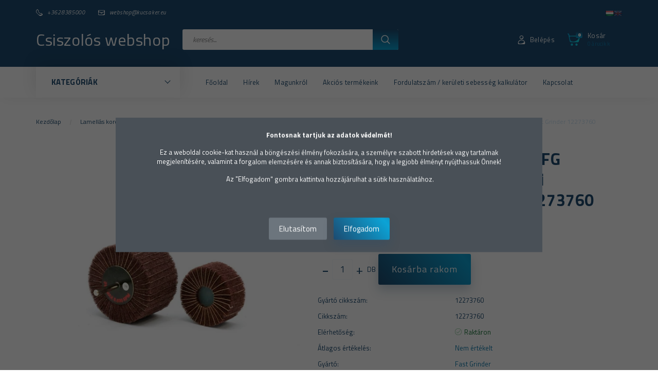

--- FILE ---
content_type: text/html; charset=UTF-8
request_url: https://webshop.kucsaker.eu/60x30x6-a-60-ntm-kombinalt-fg-csapos-lamellaskorong-kombi-vaszonvlies-fast-grinder-12273760-12273760
body_size: 67880
content:
<!DOCTYPE html>
<!--[if lt IE 7]>      <html class="no-js lt-ie10 lt-ie9 lt-ie8 lt-ie7" lang="hu" dir="ltr"> <![endif]-->
<!--[if IE 7]>         <html class="no-js lt-ie10 lt-ie9 lt-ie8" lang="hu" dir="ltr"> <![endif]-->
<!--[if IE 8]>         <html class="no-js lt-ie10 lt-ie9" lang="hu" dir="ltr"> <![endif]-->
<!--[if IE 9]>         <html class="no-js lt-ie10" lang="hu" dir="ltr"> <![endif]-->
<!--[if gt IE 10]><!--> <html class="no-js" lang="hu" dir="ltr"> <!--<![endif]-->
<head>
    <title>60x30x6 A 60 NTM kombinált  FG (Csapos lamelláskorong kombi vászon+vlies) Fast Grinder 12273760 (Cikkszáma: 12273760), Fast Grinder | Csiszolós webshop - A csiszolószerszámok specialistája</title>
    <meta charset="utf-8">
    <meta name="keywords" content="60x30x6 A 60 NTM kombinált  FG (Csapos lamelláskorong kombi vászon+vlies) Fast Grinder 12273760, Csapos lamelláskorong kombi vászon+vlies, Fast Grinder, 60x30x6 A 60 NTM kombinált  FG (Csapos lamelláskorong kombi vászon+vlies) Fast Grinder 12273760, 60x30x6 A 60 NTM kombinált  FG (Csapos lamelláskorong kombi vászon+vlies) Fast Grinder 12273760, 60x30x6 A 60 NTM kombinált  FG (Csapos lamelláskorong kombi vászon+vlies) Fast Grinder 12273760">
    <meta name="description" content="60x30x6 A 60 NTM kombinált  FG (Csapos lamelláskorong kombi vászon+vlies) Fast Grinder 12273760 |  Raktári elérhetőség:  Veresegyház:     Raktáron (124-311)    Győr:    Rendelésre   Budapest:    Rendelésre Utolsó frissítés:2026.01.23 16:00:03 A kép tájékoztató. ">
    <meta name="robots" content="index, follow">
    <link rel="image_src" href="https://webshopkucsaker.cdn.shoprenter.hu/custom/webshopkucsaker/image/data//product/12273760.jpg.webp?lastmod=1700775254.1612943821">
    <meta property="og:title" content="60x30x6 A 60 NTM kombinált  FG (Csapos lamelláskorong kombi vászon+vlies) Fast Grinder 12273760" />
    <meta property="og:type" content="product" />
    <meta property="og:url" content="https://webshop.kucsaker.eu/60x30x6-a-60-ntm-kombinalt-fg-csapos-lamellaskorong-kombi-vaszonvlies-fast-grinder-12273760-12273760" />
    <meta property="og:image" content="https://webshopkucsaker.cdn.shoprenter.hu/custom/webshopkucsaker/image/cache/w955h500//product/12273760.jpg.webp?lastmod=1700775254.1612943821" />
    <meta property="og:description" content="Raktári elérhetőség:  Veresegyház:     Raktáron (124-311)    Győr:    Rendelésre   Budapest:    Rendelésre Utolsó frissítés:2026.01.23 16:00:03 A kép tájékoztató. " />
    <link href="https://webshopkucsaker.cdn.shoprenter.hu/custom/webshopkucsaker/image/data/logo/wb_logo.jpg?lastmod=1470740768.1612943821" rel="icon" />
    <link href="https://webshopkucsaker.cdn.shoprenter.hu/custom/webshopkucsaker/image/data/logo/wb_logo.jpg?lastmod=1470740768.1612943821" rel="apple-touch-icon" />
    <base href="https://webshop.kucsaker.eu:443" />
    <!--- <meta name="google-site-verification" content="BqXC709y9hN7YqxreNmb4KJxQ2gb-QGlKYYiMFJq_b0" />  -->
<meta name="google-site-verification" content="quAzNNWhtku2dly-5O0ScC3oweCeB1PMXMlfH00Foso" />

    <meta name="viewport" content="width=device-width, initial-scale=1">
            <link href="https://webshop.kucsaker.eu/60x30x6-a-60-ntm-kombinalt-fg-csapos-lamellaskorong-kombi-vaszonvlies-fast-grinder-12273760-12273760" rel="canonical">
    
        <link rel="preconnect" href="https://fonts.googleapis.com">
    <link rel="preconnect" href="https://fonts.gstatic.com" crossorigin>
    <link href="https://fonts.googleapis.com/css2?family=Roboto:ital,wght@0,100;0,300;0,400;0,500;0,700;0,900;1,100;1,300;1,400;1,500;1,700;1,900&display=swap" rel="stylesheet">
        
                    
            
            <link rel="stylesheet" href="https://webshopkucsaker.cdn.shoprenter.hu/web/compiled/css/fancybox2.css?v=1769069094" media="screen">
            <link rel="stylesheet" href="https://webshopkucsaker.cdn.shoprenter.hu/custom/webshopkucsaker/catalog/view/theme/losangeles_global/style/1748521539.1564655270.0.1731064454.css?v=null.1612943821" media="screen">
            <link rel="stylesheet" href="https://webshopkucsaker.cdn.shoprenter.hu/custom/webshopkucsaker/catalog/view/theme/losangeles_global/stylesheet/stylesheet.css?v=1731064454" media="screen">
        <script>
        window.nonProductQuality = 80;
    </script>
    <script src="//ajax.googleapis.com/ajax/libs/jquery/1.10.2/jquery.min.js"></script>
    <script>window.jQuery || document.write('<script src="https://webshopkucsaker.cdn.shoprenter.hu/catalog/view/javascript/jquery/jquery-1.10.2.min.js?v=1484139539"><\/script>')</script>
            
            
    
            
    
    <!-- Header JavaScript codes -->
            <script src="https://webshopkucsaker.cdn.shoprenter.hu/web/compiled/js/countdown.js?v=1769069092"></script>
                    <script src="https://webshopkucsaker.cdn.shoprenter.hu/web/compiled/js/legacy_newsletter.js?v=1769069092"></script>
                    <script src="https://webshopkucsaker.cdn.shoprenter.hu/web/compiled/js/base.js?v=1769069092"></script>
                    <script src="https://webshopkucsaker.cdn.shoprenter.hu/web/compiled/js/fancybox2.js?v=1769069092"></script>
                    <script src="https://webshopkucsaker.cdn.shoprenter.hu/web/compiled/js/productreview.js?v=1769069092"></script>
                    <script src="https://webshopkucsaker.cdn.shoprenter.hu/web/compiled/js/before_starter2_head.js?v=1769069092"></script>
                    <script src="https://webshopkucsaker.cdn.shoprenter.hu/web/compiled/js/before_starter2_productpage.js?v=1769069092"></script>
                    <script src="https://webshopkucsaker.cdn.shoprenter.hu/web/compiled/js/nanobar.js?v=1769069092"></script>
                    <script src="https://webshopkucsaker.cdn.shoprenter.hu/web/compiled/js/before_starter.js?v=1769069092"></script>
                    <script src="https://webshopkucsaker.cdn.shoprenter.hu/catalog/view/javascript/addtocart/addtocart.js?v=1726839966"></script>
                    <!-- Header jQuery onLoad scripts -->
    <script>
        window.countdownFormat = '%D:%H:%M:%S';
        //<![CDATA[
        var BASEURL = 'https://webshop.kucsaker.eu';
Currency = {"symbol_left":"","symbol_right":" Ft","decimal_place":0,"decimal_point":",","thousand_point":".","currency":"HUF","value":1};
var ShopRenter = ShopRenter || {}; ShopRenter.product = {"id":12273760,"sku":"12273760","currency":"HUF","unitName":"DB","price":5716.9899999999998,"name":"60x30x6 A 60 NTM kombin\u00e1lt  FG (Csapos lamell\u00e1skorong kombi v\u00e1szon+vlies) Fast Grinder 12273760","brand":"Fast Grinder","currentVariant":[],"parent":{"id":12273760,"sku":"12273760","unitName":"DB","price":5716.9899999999998,"name":"60x30x6 A 60 NTM kombin\u00e1lt  FG (Csapos lamell\u00e1skorong kombi v\u00e1szon+vlies) Fast Grinder 12273760"}};

        $(document).ready(function(){
        // DOM ready
            
                $('.fancybox').fancybox({
                    maxWidth: 820,
                    maxHeight: 650,
                    afterLoad: function(){
                        wrapCSS = $(this.element).data('fancybox-wrapcss');
                        if(wrapCSS){
                            $('.fancybox-wrap').addClass(wrapCSS);
                        }
                    },
                    helpers: {
                        thumbs: {
                            width: 50,
                            height: 50
                        }
                    }
                });
                $('.fancybox-inline').fancybox({
                    maxWidth: 820,
                    maxHeight: 650,
                    type:'inline'
                });
                

        // /DOM ready
        });
        $(window).load(function(){
        // OnLoad
            new WishlistHandler('wishlist-add','');

        // /OnLoad
        });
        //]]>
    </script>
    
        <script src="https://webshopkucsaker.cdn.shoprenter.hu/web/compiled/js/vue/manifest.bundle.js?v=1769069090"></script>
<script>
    var ShopRenter = ShopRenter || {};
    ShopRenter.onCartUpdate = function (callable) {
        document.addEventListener('cartChanged', callable)
    };
    ShopRenter.onItemAdd = function (callable) {
        document.addEventListener('AddToCart', callable)
    };
    ShopRenter.onItemDelete = function (callable) {
        document.addEventListener('deleteCart', callable)
    };
    ShopRenter.onSearchResultViewed = function (callable) {
        document.addEventListener('AuroraSearchResultViewed', callable)
    };
    ShopRenter.onSubscribedForNewsletter = function (callable) {
        document.addEventListener('AuroraSubscribedForNewsletter', callable)
    };
    ShopRenter.onCheckoutInitiated = function (callable) {
        document.addEventListener('AuroraCheckoutInitiated', callable)
    };
    ShopRenter.onCheckoutShippingInfoAdded = function (callable) {
        document.addEventListener('AuroraCheckoutShippingInfoAdded', callable)
    };
    ShopRenter.onCheckoutPaymentInfoAdded = function (callable) {
        document.addEventListener('AuroraCheckoutPaymentInfoAdded', callable)
    };
    ShopRenter.onCheckoutOrderConfirmed = function (callable) {
        document.addEventListener('AuroraCheckoutOrderConfirmed', callable)
    };
    ShopRenter.onCheckoutOrderPaid = function (callable) {
        document.addEventListener('AuroraOrderPaid', callable)
    };
    ShopRenter.onCheckoutOrderPaidUnsuccessful = function (callable) {
        document.addEventListener('AuroraOrderPaidUnsuccessful', callable)
    };
    ShopRenter.onProductPageViewed = function (callable) {
        document.addEventListener('AuroraProductPageViewed', callable)
    };
    ShopRenter.onMarketingConsentChanged = function (callable) {
        document.addEventListener('AuroraMarketingConsentChanged', callable)
    };
    ShopRenter.onCustomerRegistered = function (callable) {
        document.addEventListener('AuroraCustomerRegistered', callable)
    };
    ShopRenter.onCustomerLoggedIn = function (callable) {
        document.addEventListener('AuroraCustomerLoggedIn', callable)
    };
    ShopRenter.onCustomerUpdated = function (callable) {
        document.addEventListener('AuroraCustomerUpdated', callable)
    };
    ShopRenter.onCartPageViewed = function (callable) {
        document.addEventListener('AuroraCartPageViewed', callable)
    };
    ShopRenter.customer = {"userId":0,"userClientIP":"18.188.77.99","userGroupId":8,"customerGroupTaxMode":"gross","customerGroupPriceMode":"gross_net_tax","email":"","phoneNumber":"","name":{"firstName":"","lastName":""}};
    ShopRenter.theme = {"name":"losangeles_global","family":"losangeles","parent":"bootstrap"};
    ShopRenter.shop = {"name":"webshopkucsaker","locale":"hu","currency":{"code":"HUF","rate":1},"domain":"webshopkucsaker.myshoprenter.hu"};
    ShopRenter.page = {"route":"product\/product","queryString":"60x30x6-a-60-ntm-kombinalt-fg-csapos-lamellaskorong-kombi-vaszonvlies-fast-grinder-12273760-12273760"};

    ShopRenter.formSubmit = function (form, callback) {
        callback();
    };

    let loadedAsyncScriptCount = 0;
    function asyncScriptLoaded(position) {
        loadedAsyncScriptCount++;
        if (position === 'body') {
            if (document.querySelectorAll('.async-script-tag').length === loadedAsyncScriptCount) {
                if (/complete|interactive|loaded/.test(document.readyState)) {
                    document.dispatchEvent(new CustomEvent('asyncScriptsLoaded', {}));
                } else {
                    document.addEventListener('DOMContentLoaded', () => {
                        document.dispatchEvent(new CustomEvent('asyncScriptsLoaded', {}));
                    });
                }
            }
        }
    }
</script>

            <script type="text/javascript" async class="async-script-tag" onload="asyncScriptLoaded('header')" src="https://static2.rapidsearch.dev/resultpage.js?shop=webshopkucsaker.shoprenter.hu"></script>
            <script type="text/javascript" async class="async-script-tag" onload="asyncScriptLoaded('header')" src="https://onsite.optimonk.com/script.js?account=190573"></script>
    
                    <script type="text/javascript" src="https://webshopkucsaker.cdn.shoprenter.hu/web/compiled/js/vue/customerEventDispatcher.bundle.js?v=1769069090"></script>




        <!-- Custom header scripts -->
    <script type="text/javascript">
  WebFontConfig = {
    google: { families: [ 'Titillium+Web:400,400i,700,700i,900:latin,latin-ext' ] }
  };
  (function() {
    var wf = document.createElement('script');
    wf.src = 'https://ajax.googleapis.com/ajax/libs/webfont/1/webfont.js';
    wf.type = 'text/javascript';
    wf.async = 'true';
    var s = document.getElementsByTagName('script')[0];
    s.parentNode.insertBefore(wf, s);
  })(); </script>
    
                
            
            <script>window.dataLayer=window.dataLayer||[];function gtag(){dataLayer.push(arguments)};var ShopRenter=ShopRenter||{};ShopRenter.config=ShopRenter.config||{};ShopRenter.config.googleConsentModeDefaultValue="denied";</script>                        <script type="text/javascript" src="https://webshopkucsaker.cdn.shoprenter.hu/web/compiled/js/vue/googleConsentMode.bundle.js?v=1769069090"></script>

            
            <script type="text/javascript"src="https://webshopkucsaker.cdn.shoprenter.hu/web/compiled/js/vue/dataLayer.bundle.js?v=1769069090"></script>
            <!-- Google Tag Manager -->
<script>(function(w,d,s,l,i){w[l]=w[l]||[];w[l].push({'gtm.start':
new Date().getTime(),event:'gtm.js'});var f=d.getElementsByTagName(s)[0],
j=d.createElement(s),dl=l!='dataLayer'?'&l='+l:'';j.async=true;j.src=
'https://www.googletagmanager.com/gtm.js?id='+i+dl;f.parentNode.insertBefore(j,f);
})(window,document,'script','dataLayer','GTM-WXV9GTT');</script>
<!-- End Google Tag Manager -->
            
            
                <!--Global site tag(gtag.js)--><script async src="https://www.googletagmanager.com/gtag/js?id=G-112BEZZYBH"></script><script>window.dataLayer=window.dataLayer||[];function gtag(){dataLayer.push(arguments);}
gtag('js',new Date());gtag('config','G-112BEZZYBH');gtag('config','AW-758447120');gtag('config','AW-11286339192',{"allow_enhanced_conversions":true});</script>                                <script type="text/javascript" src="https://webshopkucsaker.cdn.shoprenter.hu/web/compiled/js/vue/GA4EventSender.bundle.js?v=1769069090"></script>

    
    
</head>

<body id="body" class="bootstrap-body page-body flypage_body body-pathway-inside desktop-device-body body-pathway-inside losangeles_global-body" role="document">
            <!-- Google Tag Manager (noscript) -->
<noscript><iframe src="https://www.googletagmanager.com/ns.html?id=GTM-WXV9GTT"
height="0" width="0" style="display:none;visibility:hidden"></iframe></noscript>
<!-- End Google Tag Manager (noscript) -->
    
<div id="fb-root"></div>
<script>(function (d, s, id) {
        var js, fjs = d.getElementsByTagName(s)[0];
        if (d.getElementById(id)) return;
        js = d.createElement(s);
        js.id = id;
        js.src = "//connect.facebook.net/hu_HU/sdk/xfbml.customerchat.js#xfbml=1&version=v2.12&autoLogAppEvents=1";
        fjs.parentNode.insertBefore(js, fjs);
    }(document, "script", "facebook-jssdk"));
</script>



            

<!-- cached --><div id="firstLogNanobar" class="Fixed aurora-nanobar aurora-nanobar-firstlogin">
    <div class="aurora-nanobar-container">
        <span id="nanoText" class="aurora-nanobar-text"
              style="font-size: px;"><p><strong>Fontosnak tartjuk az adatok védelmét!</strong>
</p>
<p>Ez a weboldal cookie-kat használ a böngészési élmény fokozására, a személyre szabott hirdetések vagy tartalmak megjelenítésére, valamint a forgalom elemzésére és annak biztosítására, hogy a legjobb élményt nyújthassuk Önnek!
</p>
<p> Az "Elfogadom" gombra kattintva hozzájárulhat a sütik használatához.
</p>
<p> 
</p></span>
        <div class="nanobar-buttons">
                            <button id="nanobar-reject-button" class="btn btn-secondary border-0">
                    Elutasítom
                </button>
                        <a id="auroraNanobarClose" href="" class="button btn btn-primary aurora-nanobar-btn"
               data-marketing-cookie-status="true">
                <span>Elfogadom</span>
            </a>
        </div>
    </div>
</div>

<script type="text/javascript">

    (function ($) {
        $(document).ready(function () {
            new AuroraNanobar.FirstLogNanobar(jQuery('#firstLogNanobar'), 'modal');
        });
    })(jQuery);

</script>
<!-- /cached -->
<!-- cached --><div id="freeShippingNanobar" class="Fixed aurora-nanobar aurora-nanobar-freeshipping">
    <div class="aurora-nanobar-container">
        <span id="auroraNanobarClose" class="aurora-nanobar-close-x"><i class="fa fa-times sr-icon-times"></i></span>
        <span id="nanoText" class="aurora-nanobar-text"></span>
    </div>
</div>

<script>$(document).ready(function(){document.nanobarInstance=new AuroraNanobar.FreeShippingNanobar($('#freeShippingNanobar'),'modal','2','','1');});</script><!-- /cached -->
    
                <!-- cached -->




        







    
    
<link media="screen and (max-width: 992px)" rel="stylesheet" href="https://webshopkucsaker.cdn.shoprenter.hu/catalog/view/javascript/jquery/jquery-mmenu/dist/css/jquery.mmenu.all.css?v=1484139539">
<script src="https://cdnjs.cloudflare.com/ajax/libs/jQuery.mmenu/7.0.0/jquery.mmenu.all.js"></script>
<script src="https://cdnjs.cloudflare.com/ajax/libs/jQuery.mmenu/7.0.0/addons/counters/jquery.mmenu.counters.js"></script>

<link rel="stylesheet" href="https://cdnjs.cloudflare.com/ajax/libs/jQuery.mmenu/7.0.0/jquery.mmenu.css" />
<link rel="stylesheet" href="https://cdnjs.cloudflare.com/ajax/libs/jQuery.mmenu/7.0.0/addons/counters/jquery.mmenu.counters.css" />
<link rel="stylesheet" href="https://cdnjs.cloudflare.com/ajax/libs/jQuery.mmenu/7.0.0/extensions/effects/jquery.mmenu.effects.css" />
<link rel="stylesheet" href="https://cdnjs.cloudflare.com/ajax/libs/jQuery.mmenu/7.0.0/extensions/borderstyle/jquery.mmenu.borderstyle.css" />
<link rel="stylesheet" href="https://cdnjs.cloudflare.com/ajax/libs/jQuery.mmenu/7.0.0/extensions/positioning/jquery.mmenu.positioning.css" />

<script src="https://webshopkucsaker.cdn.shoprenter.hu/catalog/view/javascript/jquery/product_count_in_cart.js?v=1530610005"></script>

<script>
    $(document).ready(function(){var $mmenu=$('#menu-nav').mmenu({navbar:{title:'Menü',add:'Menü'},extensions:["left","border-full","fx-panels-slide-100","fx-menu-slide","fx-listitems-slide"],counters:true});var $hamburgerIcon=$("#hamburger-icon");var menuAPI=$mmenu.data("mmenu");$hamburgerIcon.on("click",function(){menuAPI.open();});menuAPI.bind("open:finish",function(){setTimeout(function(){$hamburgerIcon.addClass("is-active");},100);});menuAPI.bind("close:finish",function(){setTimeout(function(){$hamburgerIcon.removeClass("is-active");},100);});function setLanguagesMobile(type){$('.'+type+'-change-mobile').click(function(e){e.preventDefault();$('#'+type+'_value_mobile').attr('value',$(this).data('value'));$('#mobile_'+type+'_form').submit();});}
setLanguagesMobile('language');setLanguagesMobile('currency');});</script>

<form action="index.php" method="post" enctype="multipart/form-data" id="mobile_currency_form">
    <input id="currency_value_mobile" type="hidden" value="" name="currency_id"/>
</form>

<form action="index.php" method="post" enctype="multipart/form-data" id="mobile_language_form">
    <input id="language_value_mobile" type="hidden" value="" name="language_code"/>
</form>


<div id="menu-nav">
    <ul>
                                        <li class="mm-title mm-group-title"><span><i class="sr-icon-tags"></i> Kategóriák</span></li>
    
    <li>
    <a href="https://webshop.kucsaker.eu/bakelit-kotesu-koszoruszerszerszamok-352">            <div class="category-list-link-text">Bakelit kötésű köszörűszerszerszámok</div>
        </a>
            <ul><li>
    <a href="https://webshop.kucsaker.eu/bakelit-kotesu-koszoruszerszerszamok-352/csaposkorong-bakelit-kotesu-399">            Csaposkorong, bakelit kötésű
        </a>
    </li><li>
    <a href="https://webshop.kucsaker.eu/bakelit-kotesu-koszoruszerszerszamok-352/kalibralt-vagokorong-bakelit-397">            Kalibrált vágókorong, bakelit
        </a>
    </li><li>
    <a href="https://webshop.kucsaker.eu/bakelit-kotesu-koszoruszerszerszamok-352/koszorukorong-bakelit-kotes-396">            Köszörűkorong, bakelit kötés
        </a>
    </li><li>
    <a href="https://webshop.kucsaker.eu/bakelit-kotesu-koszoruszerszerszamok-352/kupos-fazek-alaku-bakelit-398">            Kúpos fazék alakú, bakelit
        </a>
            <ul><li>
    <a href="https://webshop.kucsaker.eu/bakelit-kotesu-koszoruszerszerszamok-352/kupos-fazek-alaku-bakelit-398/furatos-kupos-fazek-alaku-bakelit-koszorukorong-833">            Furatos kúpos fazék alakú bakelit köszörűkorong
        </a>
    </li><li>
    <a href="https://webshop.kucsaker.eu/bakelit-kotesu-koszoruszerszerszamok-352/kupos-fazek-alaku-bakelit-398/menetes-kupos-fazek-alaku-bakelit-koszorukorong-832">            Menetes kúpos fazék alakú bakelit köszörűkorong
        </a>
    </li></ul>
    </li></ul>
    </li><li>
    <a href="https://webshop.kucsaker.eu/csapos-keramia-szerszamok-558">            <div class="category-list-link-text">Csapos kerámia szerszámok</div>
        </a>
            <ul><li>
    <a href="https://webshop.kucsaker.eu/csapos-keramia-szerszamok-558/fazonos-keramia-kot-csapos-koszorukorong-600">            Fazonos kerámia köt. csapos köszörűkorong
        </a>
    </li><li>
    <a href="https://webshop.kucsaker.eu/csapos-keramia-szerszamok-558/fogaszati-keramia-kot-csapos-koszorukorong-601">            Fogászati kerámia köt. csapos köszörűkorong
        </a>
    </li><li>
    <a href="https://webshop.kucsaker.eu/csapos-keramia-szerszamok-558/gomb-alaku-keramia-kot-csapos-koszorukorong-599">            Gömb alakú kerámia köt. csapos köszörűkorong
        </a>
    </li><li>
    <a href="https://webshop.kucsaker.eu/csapos-keramia-szerszamok-558/gombhengeres-keramia-kot-csapos-csiszolokorong-597">            Gömbhengeres kerámia köt. csapos csiszolókorong
        </a>
    </li><li>
    <a href="https://webshop.kucsaker.eu/csapos-keramia-szerszamok-558/hengeres-keramia-kot-csapos-csiszolokorong-594">            Hengeres kerámia köt. csapos csiszolókorong
        </a>
            <ul><li>
    <a href="https://webshop.kucsaker.eu/csapos-keramia-szerszamok-558/hengeres-keramia-kot-csapos-csiszolokorong-594/1a-szurke-hengeres-keramia-csapos-koszorukorong-1017">            1A szürke hengeres kerámia csapos köszörűkorong
        </a>
            <ul><li>
    <a href="https://webshop.kucsaker.eu/csapos-keramia-szerszamok-558/hengeres-keramia-kot-csapos-csiszolokorong-594/1a-szurke-hengeres-keramia-csapos-koszorukorong-1017/1a-fen-hengeres-keramia-csapos-koszorukorong-1044">            1A FEN hengeres kerámia csapos köszörűkorong
        </a>
    </li><li>
    <a href="https://webshop.kucsaker.eu/csapos-keramia-szerszamok-558/hengeres-keramia-kot-csapos-csiszolokorong-594/1a-szurke-hengeres-keramia-csapos-koszorukorong-1017/1a-iba-hengeres-keramia-csapos-koszorukorong-1036">            1A IBA hengeres kerámia csapos köszörűkorong
        </a>
    </li></ul>
    </li><li>
    <a href="https://webshop.kucsaker.eu/csapos-keramia-szerszamok-558/hengeres-keramia-kot-csapos-csiszolokorong-594/1c-szurke-keramia-hengeres-csapos-koszorukorong-1012">            1C szürke - kerámia hengeres csapos köszörűkorong
        </a>
            <ul><li>
    <a href="https://webshop.kucsaker.eu/csapos-keramia-szerszamok-558/hengeres-keramia-kot-csapos-csiszolokorong-594/1c-szurke-keramia-hengeres-csapos-koszorukorong-1012/1c-iba-hengeres-keramia-csapos-koszorukorong-1031">            1C IBA hengeres kerámia csapos köszörűkorong
        </a>
    </li><li>
    <a href="https://webshop.kucsaker.eu/csapos-keramia-szerszamok-558/hengeres-keramia-kot-csapos-csiszolokorong-594/1c-szurke-keramia-hengeres-csapos-koszorukorong-1012/1c-widenta-hengeres-keramia-csapos-koszorukorong-1018">            1C Widenta hengeres kerámia csapos köszörűkorong
        </a>
    </li></ul>
    </li><li>
    <a href="https://webshop.kucsaker.eu/csapos-keramia-szerszamok-558/hengeres-keramia-kot-csapos-csiszolokorong-594/2c-zoldes-szurke-keramia-kot-csapos-koszoruszerszam-1013">            2C zöldes-szürke - kerámia köt. csapos köszörűszerszám
        </a>
            <ul><li>
    <a href="https://webshop.kucsaker.eu/csapos-keramia-szerszamok-558/hengeres-keramia-kot-csapos-csiszolokorong-594/2c-zoldes-szurke-keramia-kot-csapos-koszoruszerszam-1013/2c-fen-hengeres-keramia-csapos-koszorukorong-1043">            2C FEN hengeres kerámia csapos köszörűkorong
        </a>
    </li><li>
    <a href="https://webshop.kucsaker.eu/csapos-keramia-szerszamok-558/hengeres-keramia-kot-csapos-csiszolokorong-594/2c-zoldes-szurke-keramia-kot-csapos-koszoruszerszam-1013/2c-iba-hengeres-keramia-csapos-koszorukorong-1032">            2C IBA hengeres kerámia csapos köszörűkorong
        </a>
    </li></ul>
    </li><li>
    <a href="https://webshop.kucsaker.eu/csapos-keramia-szerszamok-558/hengeres-keramia-kot-csapos-csiszolokorong-594/6a-feher-keramia-kot-csapos-koszoruszerszam-1014">            6A fehér - kerámia köt. csapos köszörűszerszám
        </a>
            <ul><li>
    <a href="https://webshop.kucsaker.eu/csapos-keramia-szerszamok-558/hengeres-keramia-kot-csapos-csiszolokorong-594/6a-feher-keramia-kot-csapos-koszoruszerszam-1014/6a-feher-fen-hengeres-keramia-csapos-koszorukorong-1040">            6A fehér FEN hengeres kerámia csapos köszörűkorong
        </a>
    </li><li>
    <a href="https://webshop.kucsaker.eu/csapos-keramia-szerszamok-558/hengeres-keramia-kot-csapos-csiszolokorong-594/6a-feher-keramia-kot-csapos-koszoruszerszam-1014/6a-feher-iba-hengeres-keramia-csapos-koszorukorong-1033">            6A fehér IBA hengeres kerámia csapos köszörűkorong
        </a>
    </li><li>
    <a href="https://webshop.kucsaker.eu/csapos-keramia-szerszamok-558/hengeres-keramia-kot-csapos-csiszolokorong-594/6a-feher-keramia-kot-csapos-koszoruszerszam-1014/6a-feher-widenta-hengeres-keramia-koszorukorong-1024">            6A fehér Widenta hengeres kerámia köszörűkorong
        </a>
    </li></ul>
    </li><li>
    <a href="https://webshop.kucsaker.eu/csapos-keramia-szerszamok-558/hengeres-keramia-kot-csapos-csiszolokorong-594/6a-piros-keramia-kot-csapos-koszorukorong-1015">            6A piros - kerámia köt. csapos köszörűkorong
        </a>
            <ul><li>
    <a href="https://webshop.kucsaker.eu/csapos-keramia-szerszamok-558/hengeres-keramia-kot-csapos-csiszolokorong-594/6a-piros-keramia-kot-csapos-koszorukorong-1015/6a-piros-fen-hengeres-keramia-csapos-koszorukorong-1041">            6A piros FEN hengeres kerámia csapos köszörűkorong
        </a>
    </li><li>
    <a href="https://webshop.kucsaker.eu/csapos-keramia-szerszamok-558/hengeres-keramia-kot-csapos-csiszolokorong-594/6a-piros-keramia-kot-csapos-koszorukorong-1015/6a-piros-hengeres-keramia-csapos-koszorukorong-1052">            6A piros hengeres kerámia csapos köszörűkorong
        </a>
    </li><li>
    <a href="https://webshop.kucsaker.eu/csapos-keramia-szerszamok-558/hengeres-keramia-kot-csapos-csiszolokorong-594/6a-piros-keramia-kot-csapos-koszorukorong-1015/6a-piros-iba-hengeres-keramia-csapos-koszorukorong-1034">            6A piros IBA hengeres kerámia csapos köszörűkorong
        </a>
    </li><li>
    <a href="https://webshop.kucsaker.eu/csapos-keramia-szerszamok-558/hengeres-keramia-kot-csapos-csiszolokorong-594/6a-piros-keramia-kot-csapos-koszorukorong-1015/6a-piros-widenta-hengeres-keramia-csapos-koszorukorong-1025">            6A piros Widenta hengeres kerámia csapos köszörűkorong
        </a>
    </li></ul>
    </li><li>
    <a href="https://webshop.kucsaker.eu/csapos-keramia-szerszamok-558/hengeres-keramia-kot-csapos-csiszolokorong-594/7a-rozsaszin-keramia-kot-csapos-koszorukorong-1016">            7A rózsaszin - kerámia köt. csapos köszörűkorong
        </a>
            <ul><li>
    <a href="https://webshop.kucsaker.eu/csapos-keramia-szerszamok-558/hengeres-keramia-kot-csapos-csiszolokorong-594/7a-rozsaszin-keramia-kot-csapos-koszorukorong-1016/7a-fen-hengeres-keramia-csapos-koszorukorong-1042">            7A FEN hengeres kerámia csapos köszörűkorong
        </a>
    </li><li>
    <a href="https://webshop.kucsaker.eu/csapos-keramia-szerszamok-558/hengeres-keramia-kot-csapos-csiszolokorong-594/7a-rozsaszin-keramia-kot-csapos-koszorukorong-1016/7a-hengeres-keramia-csapos-koszorukorong-1051">            7A hengeres kerámia csapos köszörűkorong
        </a>
    </li><li>
    <a href="https://webshop.kucsaker.eu/csapos-keramia-szerszamok-558/hengeres-keramia-kot-csapos-csiszolokorong-594/7a-rozsaszin-keramia-kot-csapos-koszorukorong-1016/7a-iba-hengeres-keramia-csapos-koszorukorong-1035">            7A IBA hengeres kerámia csapos köszörűkorong
        </a>
    </li><li>
    <a href="https://webshop.kucsaker.eu/csapos-keramia-szerszamok-558/hengeres-keramia-kot-csapos-csiszolokorong-594/7a-rozsaszin-keramia-kot-csapos-koszorukorong-1016/7a-rozsa-widenta-hengeres-keramia-csapos-koszorukorong-1026">            7A rózsa Widenta hengeres kerámia csapos köszörűkorong
        </a>
    </li></ul>
    </li><li>
    <a href="https://webshop.kucsaker.eu/csapos-keramia-szerszamok-558/hengeres-keramia-kot-csapos-csiszolokorong-594/8a-rubin-keramia-kot-csapos-hengeres-csiszolokorong-1028">            8A rubin - kerámia köt. csapos hengeres csiszolókorong
        </a>
            <ul><li>
    <a href="https://webshop.kucsaker.eu/csapos-keramia-szerszamok-558/hengeres-keramia-kot-csapos-csiszolokorong-594/8a-rubin-keramia-kot-csapos-hengeres-csiszolokorong-1028/8a-hengeres-keramia-csapos-koszorukorong-1054">            8A hengeres kerámia csapos köszörűkorong
        </a>
    </li><li>
    <a href="https://webshop.kucsaker.eu/csapos-keramia-szerszamok-558/hengeres-keramia-kot-csapos-csiszolokorong-594/8a-rubin-keramia-kot-csapos-hengeres-csiszolokorong-1028/8a-iba-hengeres-keramia-csapos-koszorukorong-1037">            8A IBA hengeres kerámia csapos köszörűkorong
        </a>
    </li></ul>
    </li><li>
    <a href="https://webshop.kucsaker.eu/csapos-keramia-szerszamok-558/hengeres-keramia-kot-csapos-csiszolokorong-594/egyeb-szemcsekbol-keszult-keramia-hengeres-csapos-1030">            Egyéb szemcsékből készült kerámia hengeres csapos
        </a>
            <ul><li>
    <a href="https://webshop.kucsaker.eu/csapos-keramia-szerszamok-558/hengeres-keramia-kot-csapos-csiszolokorong-594/egyeb-szemcsekbol-keszult-keramia-hengeres-csapos-1030/fen-hengeres-csapos-csiszolokorong-822">            FEN hengeres csapos csiszolókorong
        </a>
    </li><li>
    <a href="https://webshop.kucsaker.eu/csapos-keramia-szerszamok-558/hengeres-keramia-kot-csapos-csiszolokorong-594/egyeb-szemcsekbol-keszult-keramia-hengeres-csapos-1030/iba-hengeres-csapos-csiszolokorong-816">            Iba hengeres csapos csiszolókorong
        </a>
    </li><li>
    <a href="https://webshop.kucsaker.eu/csapos-keramia-szerszamok-558/hengeres-keramia-kot-csapos-csiszolokorong-594/egyeb-szemcsekbol-keszult-keramia-hengeres-csapos-1030/norton-hengeres-csapos-csiszolokorong-817">            Norton hengeres csapos csiszolókorong
        </a>
    </li><li>
    <a href="https://webshop.kucsaker.eu/csapos-keramia-szerszamok-558/hengeres-keramia-kot-csapos-csiszolokorong-594/egyeb-szemcsekbol-keszult-keramia-hengeres-csapos-1030/pferd-hengeres-csapos-csiszolokorong-820">            Pferd hengeres csapos csiszolókorong
        </a>
    </li></ul>
    </li></ul>
    </li><li>
    <a href="https://webshop.kucsaker.eu/csapos-keramia-szerszamok-558/ivelt-keramia-kot-csapos-csiszolokorong-596">            Ivelt kerámia köt. csapos csiszolókorong
        </a>
            <ul><li>
    <a href="https://webshop.kucsaker.eu/csapos-keramia-szerszamok-558/ivelt-keramia-kot-csapos-csiszolokorong-596/7a-rozsa-ivelt-keramia-csapos-koszorukorong-830">            7A rózsa ívelt kerámia csapos köszörűkorong
        </a>
    </li></ul>
    </li></ul>
    </li><li>
    <a href="https://webshop.kucsaker.eu/csiszolopasztak-szemcsek-357">            <div class="category-list-link-text">Csiszolópaszták, -szemcsék</div>
        </a>
            <ul><li>
    <a href="https://webshop.kucsaker.eu/csiszolopasztak-szemcsek-357/csiszolopaszta-tomb-410">            Csiszolópaszta tömb
        </a>
    </li><li>
    <a href="https://webshop.kucsaker.eu/csiszolopasztak-szemcsek-357/csiszoloszemcsek-411">            Csiszolószemcsék
        </a>
            <ul><li>
    <a href="https://webshop.kucsaker.eu/csiszolopasztak-szemcsek-357/csiszoloszemcsek-411/1c-szemcse-fekete-sziliciumkarbid-940">            1C szemcse - Fekete sziliciumkarbid
        </a>
    </li><li>
    <a href="https://webshop.kucsaker.eu/csiszolopasztak-szemcsek-357/csiszoloszemcsek-411/6a-szemcse-nemes-elektrokorund-905">            6A szemcse - Nemes elektrokorund
        </a>
    </li></ul>
    </li><li>
    <a href="https://webshop.kucsaker.eu/csiszolopasztak-szemcsek-357/egyeb-por-alaku-termekek-624">            Egyéb (por alakú) termékek
        </a>
    </li><li>
    <a href="https://webshop.kucsaker.eu/csiszolopasztak-szemcsek-357/faggyu-sikosito-es-csiszolaj-575">            Faggyú, Síkosító- és csisz.olaj
        </a>
    </li><li>
    <a href="https://webshop.kucsaker.eu/csiszolopasztak-szemcsek-357/fenyezo-es-szinezopaszta-tomb-573">            Fényező- és szinezőpaszta tömb
        </a>
    </li><li>
    <a href="https://webshop.kucsaker.eu/csiszolopasztak-szemcsek-357/gyemantpaszta-413">            Gyémántpaszta
        </a>
    </li><li>
    <a href="https://webshop.kucsaker.eu/csiszolopasztak-szemcsek-357/mini-paszta-574">            Mini paszta
        </a>
    </li><li>
    <a href="https://webshop.kucsaker.eu/csiszolopasztak-szemcsek-357/polir-es-szinezopaszta-tomb-571">            Polír- és szinezőpaszta tömb
        </a>
    </li><li>
    <a href="https://webshop.kucsaker.eu/csiszolopasztak-szemcsek-357/polirpaszta-folyekony-602">            Polirpaszta, folyékony
        </a>
    </li><li>
    <a href="https://webshop.kucsaker.eu/csiszolopasztak-szemcsek-357/szemcserogzito-572">            Szemcserögzítő
        </a>
    </li><li>
    <a href="https://webshop.kucsaker.eu/csiszolopasztak-szemcsek-357/tetrabor-borkarbid-941">            Tetrabór, Bórkarbid
        </a>
    </li><li>
    <a href="https://webshop.kucsaker.eu/csiszolopasztak-szemcsek-357/uveggyongy-uvegszemcse-942">            Üveggyöngy, üvegszemcse
        </a>
    </li></ul>
    </li><li>
    <a href="https://webshop.kucsaker.eu/drotaruk-363">            <div class="category-list-link-text">Drótáruk</div>
        </a>
            <ul><li>
    <a href="https://webshop.kucsaker.eu/drotaruk-363/csokefek-457">            Csőkefék
        </a>
            <ul><li>
    <a href="https://webshop.kucsaker.eu/drotaruk-363/csokefek-457/kemenykefe-fustcsokefe-886">            Kéménykefe, füstcsőkefe
        </a>
    </li><li>
    <a href="https://webshop.kucsaker.eu/drotaruk-363/csokefek-457/menet-nelkuli-csokefe-884">            Menet nélküli csőkefe
        </a>
            <ul><li>
    <a href="https://webshop.kucsaker.eu/drotaruk-363/csokefek-457/menet-nelkuli-csokefe-884/acel-huzalu-csokefe-887">            Acél huzalú csőkefe
        </a>
    </li><li>
    <a href="https://webshop.kucsaker.eu/drotaruk-363/csokefek-457/menet-nelkuli-csokefe-884/inox-huzalu-csokefe-889">            Inox huzalú csőkefe
        </a>
    </li><li>
    <a href="https://webshop.kucsaker.eu/drotaruk-363/csokefek-457/menet-nelkuli-csokefe-884/mua-huzalu-csokefe-890">            Mű.a. huzalú csőkefe
        </a>
    </li><li>
    <a href="https://webshop.kucsaker.eu/drotaruk-363/csokefek-457/menet-nelkuli-csokefe-884/rez-huzalu-csokefe-888">            Réz huzalú csőkefe
        </a>
    </li></ul>
    </li><li>
    <a href="https://webshop.kucsaker.eu/drotaruk-363/csokefek-457/menetes-csokefe-885">            Menetes csőkefe
        </a>
            <ul><li>
    <a href="https://webshop.kucsaker.eu/drotaruk-363/csokefek-457/menetes-csokefe-885/acel-huzalu-menetes-csokefe-1008">            Acél huzalú menetes csőkefe
        </a>
            <ul><li>
    <a href="https://webshop.kucsaker.eu/drotaruk-363/csokefek-457/menetes-csokefe-885/acel-huzalu-menetes-csokefe-1008/lessmann-acel-huzalu-menetes-csokefe-1725">            Lessmann acél huzalú menetes csőkefe
        </a>
    </li><li>
    <a href="https://webshop.kucsaker.eu/drotaruk-363/csokefek-457/menetes-csokefe-885/acel-huzalu-menetes-csokefe-1008/multibrand-acel-huzalu-menetes-csokefe-1724">            Multibrand acél huzalú menetes csőkefe
        </a>
    </li></ul>
    </li><li>
    <a href="https://webshop.kucsaker.eu/drotaruk-363/csokefek-457/menetes-csokefe-885/inox-huzalu-menetes-csokefe-1010">            Inox huzalú menetes csőkefe
        </a>
    </li><li>
    <a href="https://webshop.kucsaker.eu/drotaruk-363/csokefek-457/menetes-csokefe-885/mua-huzalu-menetes-csokefe-1011">            Műa. huzalú menetes csőkefe
        </a>
    </li><li>
    <a href="https://webshop.kucsaker.eu/drotaruk-363/csokefek-457/menetes-csokefe-885/rez-huzalu-menetes-csokefe-1009">            Réz huzalú menetes csőkefe
        </a>
    </li></ul>
    </li></ul>
    </li><li>
    <a href="https://webshop.kucsaker.eu/drotaruk-363/ecsetkefe-456">            Ecsetkefe
        </a>
            <ul><li>
    <a href="https://webshop.kucsaker.eu/drotaruk-363/ecsetkefe-456/acel-huzalu-ecsetkefe-1004">            Acél huzalú ecsetkefe
        </a>
            <ul><li>
    <a href="https://webshop.kucsaker.eu/drotaruk-363/ecsetkefe-456/acel-huzalu-ecsetkefe-1004/hullamos-acel-huzalu-ecsetkefe-1727">            Hullámos acél huzalú ecsetkefe
        </a>
            <ul><li>
    <a href="https://webshop.kucsaker.eu/drotaruk-363/ecsetkefe-456/acel-huzalu-ecsetkefe-1004/hullamos-acel-huzalu-ecsetkefe-1727/fastgrinder-sfg-hullamos-acel-huzalu-ecsetkefe-1732">            FastGrinder SFG hullámos acél huzalú ecsetkefe
        </a>
    </li><li>
    <a href="https://webshop.kucsaker.eu/drotaruk-363/ecsetkefe-456/acel-huzalu-ecsetkefe-1004/hullamos-acel-huzalu-ecsetkefe-1727/lessmann-hullamos-acel-huzalu-ecsetkefe-1731">            Lessmann hullámos acél huzalú ecsetkefe
        </a>
    </li><li>
    <a href="https://webshop.kucsaker.eu/drotaruk-363/ecsetkefe-456/acel-huzalu-ecsetkefe-1004/hullamos-acel-huzalu-ecsetkefe-1727/multibrand-hullamos-acel-huzalu-ecsetkefe-1733">            Multibrand hullámos acél huzalú ecsetkefe
        </a>
    </li></ul>
    </li><li>
    <a href="https://webshop.kucsaker.eu/drotaruk-363/ecsetkefe-456/acel-huzalu-ecsetkefe-1004/sodrott-acel-huzalu-ecsetkefe-1726">            Sodrott acél huzalú ecsetkefe
        </a>
            <ul><li>
    <a href="https://webshop.kucsaker.eu/drotaruk-363/ecsetkefe-456/acel-huzalu-ecsetkefe-1004/sodrott-acel-huzalu-ecsetkefe-1726/fastgrinder-sft-sodrott-acel-huzalu-ecsetkefe-1730">            FastGrinder SFT sodrott acél huzalú ecsetkefe
        </a>
    </li><li>
    <a href="https://webshop.kucsaker.eu/drotaruk-363/ecsetkefe-456/acel-huzalu-ecsetkefe-1004/sodrott-acel-huzalu-ecsetkefe-1726/lessmann-sodrott-acel-huzalu-ecsetkefe-1728">            Lessmann sodrott acél huzalú ecsetkefe
        </a>
    </li></ul>
    </li></ul>
    </li><li>
    <a href="https://webshop.kucsaker.eu/drotaruk-363/ecsetkefe-456/inox-huzalu-ecsetkefe-1005">            Inox huzalú ecsetkefe
        </a>
            <ul><li>
    <a href="https://webshop.kucsaker.eu/drotaruk-363/ecsetkefe-456/inox-huzalu-ecsetkefe-1005/hullamos-unox-huzalu-ecsetkefe-1735">            Hullámos unox huzalú ecsetkefe
        </a>
    </li><li>
    <a href="https://webshop.kucsaker.eu/drotaruk-363/ecsetkefe-456/inox-huzalu-ecsetkefe-1005/sodrott-inox-huzalu-ecsetkefe-1734">            Sodrott inox huzalú ecsetkefe
        </a>
    </li></ul>
    </li><li>
    <a href="https://webshop.kucsaker.eu/drotaruk-363/ecsetkefe-456/muanyag-huzalu-ecsetkefe-1006">            Műanyag huzalú ecsetkefe
        </a>
            <ul><li>
    <a href="https://webshop.kucsaker.eu/drotaruk-363/ecsetkefe-456/muanyag-huzalu-ecsetkefe-1006/fastgrinder-snm-muanyag-huzalu-ecsetkefe-1739">            FastGrinder SNM műanyag huzalú ecsetkefe
        </a>
    </li></ul>
    </li><li>
    <a href="https://webshop.kucsaker.eu/drotaruk-363/ecsetkefe-456/rez-huzalu-ecsetkefe-1007">            Réz huzalú ecsetkefe
        </a>
    </li></ul>
    </li><li>
    <a href="https://webshop.kucsaker.eu/drotaruk-363/fazekkefe-csapos-453">            Fazékkefe, csapos
        </a>
            <ul><li>
    <a href="https://webshop.kucsaker.eu/drotaruk-363/fazekkefe-csapos-453/acel-huzalu-csapos-fazekkefe-994">            Acél huzalú csapos fazékkefe
        </a>
            <ul><li>
    <a href="https://webshop.kucsaker.eu/drotaruk-363/fazekkefe-csapos-453/acel-huzalu-csapos-fazekkefe-994/hullamos-acel-huzalu-csapos-fazekkefe-1708">            Hullámos acél huzalú csapos fazékkefe
        </a>
            <ul><li>
    <a href="https://webshop.kucsaker.eu/drotaruk-363/fazekkefe-csapos-453/acel-huzalu-csapos-fazekkefe-994/hullamos-acel-huzalu-csapos-fazekkefe-1708/diy-hullamos-acel-huzalu-csapos-fazekkefe-1710">            DIY hullámos acél huzalú csapos fazékkefe
        </a>
    </li><li>
    <a href="https://webshop.kucsaker.eu/drotaruk-363/fazekkefe-csapos-453/acel-huzalu-csapos-fazekkefe-994/hullamos-acel-huzalu-csapos-fazekkefe-1708/lessmann-hullamos-acel-huzalu-csapos-fazekkefe-1711">            Lessmann hullámos acél huzalú csapos fazékkefe
        </a>
    </li><li>
    <a href="https://webshop.kucsaker.eu/drotaruk-363/fazekkefe-csapos-453/acel-huzalu-csapos-fazekkefe-994/hullamos-acel-huzalu-csapos-fazekkefe-1708/multibrand-hullamos-acel-huzalu-csapos-fazekkefe-1713">            Multibrand hullámos acél huzalú csapos fazékkefe
        </a>
    </li></ul>
    </li><li>
    <a href="https://webshop.kucsaker.eu/drotaruk-363/fazekkefe-csapos-453/acel-huzalu-csapos-fazekkefe-994/sodrott-acel-huzalu-csapos-fazekkefe-1709">            Sodrott acél huzalú csapos fazékkefe
        </a>
    </li></ul>
    </li><li>
    <a href="https://webshop.kucsaker.eu/drotaruk-363/fazekkefe-csapos-453/muanyag-huzalu-csapos-fazekkefe-996">            Műanyag huzalú csapos fazékkefe
        </a>
            <ul><li>
    <a href="https://webshop.kucsaker.eu/drotaruk-363/fazekkefe-csapos-453/muanyag-huzalu-csapos-fazekkefe-996/fast-grinder-stn-muanyag-huzalu-csapos-fazekkefe-1719">            Fast Grinder STN műanyag huzalú csapos fazékkefe
        </a>
    </li><li>
    <a href="https://webshop.kucsaker.eu/drotaruk-363/fazekkefe-csapos-453/muanyag-huzalu-csapos-fazekkefe-996/multibrand-muanyag-huzalu-csapos-fazekkefe-1720">            Multibrand műanyag huzalú csapos fazékkefe
        </a>
    </li></ul>
    </li><li>
    <a href="https://webshop.kucsaker.eu/drotaruk-363/fazekkefe-csapos-453/rez-huzalu-csapos-fazekkefe-997">            Réz huzalú csapos fazékkefe
        </a>
            <ul><li>
    <a href="https://webshop.kucsaker.eu/drotaruk-363/fazekkefe-csapos-453/rez-huzalu-csapos-fazekkefe-997/diy-lessmann-rez-huzalu-csapos-fazekkefe-1721">            DIY Lessmann réz huzalú csapos fazékkefe
        </a>
    </li><li>
    <a href="https://webshop.kucsaker.eu/drotaruk-363/fazekkefe-csapos-453/rez-huzalu-csapos-fazekkefe-997/lessmann-rez-huzalu-csapos-fazekkefe-1722">            Lessmann réz huzalú csapos fazékkefe
        </a>
    </li></ul>
    </li></ul>
    </li><li>
    <a href="https://webshop.kucsaker.eu/drotaruk-363/fazekkefe-menetes-454">            Fazékkefe, menetes
        </a>
            <ul><li>
    <a href="https://webshop.kucsaker.eu/drotaruk-363/fazekkefe-menetes-454/acel-huzalu-menetes-fazekkefe-998">            Acél huzalú menetes fazékkefe
        </a>
            <ul><li>
    <a href="https://webshop.kucsaker.eu/drotaruk-363/fazekkefe-menetes-454/acel-huzalu-menetes-fazekkefe-998/hullamos-acel-huzalu-menetes-fazekkefe-1741">            Hullámos acél huzalú menetes fazékkefe
        </a>
            <ul><li>
    <a href="https://webshop.kucsaker.eu/drotaruk-363/fazekkefe-menetes-454/acel-huzalu-menetes-fazekkefe-998/hullamos-acel-huzalu-menetes-fazekkefe-1741/fastgrinder-hullamos-acel-huzalu-menetes-fazekkefe-1747">            FastGrinder hullámos acél huzalú menetes fazékkefe
        </a>
    </li><li>
    <a href="https://webshop.kucsaker.eu/drotaruk-363/fazekkefe-menetes-454/acel-huzalu-menetes-fazekkefe-998/hullamos-acel-huzalu-menetes-fazekkefe-1741/happywork-hullamos-acel-huzalu-menetes-fazekkefe-1748">            HappyWork hullámos acél huzalú menetes fazékkefe
        </a>
    </li><li>
    <a href="https://webshop.kucsaker.eu/drotaruk-363/fazekkefe-menetes-454/acel-huzalu-menetes-fazekkefe-998/hullamos-acel-huzalu-menetes-fazekkefe-1741/lessmann-hullamos-acel-huzalu-menetes-fazekkefe-1746">            Lessmann hullámos acél huzalú menetes fazékkefe
        </a>
    </li><li>
    <a href="https://webshop.kucsaker.eu/drotaruk-363/fazekkefe-menetes-454/acel-huzalu-menetes-fazekkefe-998/hullamos-acel-huzalu-menetes-fazekkefe-1741/multibrand-hullamos-acel-huzalu-menetes-fazekkefe-1749">            Multibrand hullámos acél huzalú menetes fazékkefe
        </a>
    </li></ul>
    </li><li>
    <a href="https://webshop.kucsaker.eu/drotaruk-363/fazekkefe-menetes-454/acel-huzalu-menetes-fazekkefe-998/sodrott-acel-huzalu-menetes-fazekkefe-1740">            Sodrott acél huzalú menetes fazékkefe
        </a>
            <ul><li>
    <a href="https://webshop.kucsaker.eu/drotaruk-363/fazekkefe-menetes-454/acel-huzalu-menetes-fazekkefe-998/sodrott-acel-huzalu-menetes-fazekkefe-1740/fastgrinder-sodrott-acel-huzalu-menetes-fazekkefe-1743">            FastGrinder sodrott acél huzalú menetes fazékkefe
        </a>
    </li><li>
    <a href="https://webshop.kucsaker.eu/drotaruk-363/fazekkefe-menetes-454/acel-huzalu-menetes-fazekkefe-998/sodrott-acel-huzalu-menetes-fazekkefe-1740/lessmann-sodrott-acel-huzalu-menetes-fazekkefe-1742">            Lessmann sodrott acél huzalú menetes fazékkefe
        </a>
    </li></ul>
    </li></ul>
    </li><li>
    <a href="https://webshop.kucsaker.eu/drotaruk-363/fazekkefe-menetes-454/inox-huzalu-menetes-fazekkefe-999">            Inox huzalú menetes fazékkefe
        </a>
            <ul><li>
    <a href="https://webshop.kucsaker.eu/drotaruk-363/fazekkefe-menetes-454/inox-huzalu-menetes-fazekkefe-999/hullamos-inox-huzalu-menetes-fazekkefe-1751">            Hullámos inox huzalú menetes fazékkefe
        </a>
            <ul><li>
    <a href="https://webshop.kucsaker.eu/drotaruk-363/fazekkefe-menetes-454/inox-huzalu-menetes-fazekkefe-999/hullamos-inox-huzalu-menetes-fazekkefe-1751/lessmann-hullamos-inox-huzalu-menetes-fazekkefe-1754">            Lessmann hullámos inox huzalú menetes fazékkefe
        </a>
    </li></ul>
    </li></ul>
    </li><li>
    <a href="https://webshop.kucsaker.eu/drotaruk-363/fazekkefe-menetes-454/muanyag-huzalu-menetes-fazekkefe-1000">            Műanyag huzalú menetes fazékkefe
        </a>
            <ul><li>
    <a href="https://webshop.kucsaker.eu/drotaruk-363/fazekkefe-menetes-454/muanyag-huzalu-menetes-fazekkefe-1000/fastgrinder-stn-muanyag-huzalu-menetes-fazekkefe-1756">            FastGrinder STN műanyag huzalú menetes fazékkefe
        </a>
    </li></ul>
    </li></ul>
    </li><li>
    <a href="https://webshop.kucsaker.eu/drotaruk-363/kezikefe-458">            Kézikefe
        </a>
            <ul><li>
    <a href="https://webshop.kucsaker.eu/drotaruk-363/kezikefe-458/acel-huzalu-kezikefe-891">            Acél huzalú kézikefe
        </a>
            <ul><li>
    <a href="https://webshop.kucsaker.eu/drotaruk-363/kezikefe-458/acel-huzalu-kezikefe-891/fast-grinder-acel-huzalu-kezikefe-1766">            Fast Grinder acél huzalú kézikefe
        </a>
    </li><li>
    <a href="https://webshop.kucsaker.eu/drotaruk-363/kezikefe-458/acel-huzalu-kezikefe-891/happywork-acel-huzalu-kezikefe-1765">            HappyWork acél huzalú kézikefe
        </a>
    </li><li>
    <a href="https://webshop.kucsaker.eu/drotaruk-363/kezikefe-458/acel-huzalu-kezikefe-891/lessmann-acel-huzalu-kezikefe-1764">            Lessmann acél huzalú kézikefe
        </a>
    </li><li>
    <a href="https://webshop.kucsaker.eu/drotaruk-363/kezikefe-458/acel-huzalu-kezikefe-891/multibrand-acel-huzalu-kezikefe-1767">            Multibrand acél huzalú kézikefe
        </a>
    </li></ul>
    </li><li>
    <a href="https://webshop.kucsaker.eu/drotaruk-363/kezikefe-458/inox-huzalu-kezikefe-893">            Inox huzalú kézikefe
        </a>
            <ul><li>
    <a href="https://webshop.kucsaker.eu/drotaruk-363/kezikefe-458/inox-huzalu-kezikefe-893/lessmann-inox-kezikefe-1768">            Lessmann inox kézikefe
        </a>
    </li><li>
    <a href="https://webshop.kucsaker.eu/drotaruk-363/kezikefe-458/inox-huzalu-kezikefe-893/multibrand-inox-kezikefe-1769">            Multibrand inox kézikefe
        </a>
    </li></ul>
    </li><li>
    <a href="https://webshop.kucsaker.eu/drotaruk-363/kezikefe-458/rez-huzalu-kezikefe-892">            Réz huzalú kézikefe
        </a>
            <ul><li>
    <a href="https://webshop.kucsaker.eu/drotaruk-363/kezikefe-458/rez-huzalu-kezikefe-892/lessmann-rez-huzalu-kezikefe-1770">            Lessmann réz huzalú kézikefe
        </a>
    </li><li>
    <a href="https://webshop.kucsaker.eu/drotaruk-363/kezikefe-458/rez-huzalu-kezikefe-892/multibrand-rez-huzalu-kezikefe-1771">            Multibrand réz huzalú kézikefe
        </a>
    </li></ul>
    </li></ul>
    </li><li>
    <a href="https://webshop.kucsaker.eu/drotaruk-363/korkefe-csapos-450">            Körkefe, csapos
        </a>
            <ul><li>
    <a href="https://webshop.kucsaker.eu/drotaruk-363/korkefe-csapos-450/acel-huzalu-csapos-korkefe-875">            Acél huzalú csapos körkefe
        </a>
            <ul><li>
    <a href="https://webshop.kucsaker.eu/drotaruk-363/korkefe-csapos-450/acel-huzalu-csapos-korkefe-875/diy-barkacs-hullamos-acel-csapos-korkefe-880">            DIY barkács hullámos acél csapos körkefe
        </a>
            <ul><li>
    <a href="https://webshop.kucsaker.eu/drotaruk-363/korkefe-csapos-450/acel-huzalu-csapos-korkefe-875/diy-barkacs-hullamos-acel-csapos-korkefe-880/happywork-diy-hull-acel-csapos-korkefe-1620">            HappyWork DIY hull. acél csapos körkefe
        </a>
    </li><li>
    <a href="https://webshop.kucsaker.eu/drotaruk-363/korkefe-csapos-450/acel-huzalu-csapos-korkefe-875/diy-barkacs-hullamos-acel-csapos-korkefe-880/lessmann-diy-hull-acel-csapos-korkefe-1619">            Lessmann DIY hull. acél csapos körkefe
        </a>
    </li><li>
    <a href="https://webshop.kucsaker.eu/drotaruk-363/korkefe-csapos-450/acel-huzalu-csapos-korkefe-875/diy-barkacs-hullamos-acel-csapos-korkefe-880/multibrand-diy-hobby-hull-acel-csapos-korkefe-1621">            Multibrand DIY hobby hull. acél csapos körkefe
        </a>
    </li></ul>
    </li><li>
    <a href="https://webshop.kucsaker.eu/drotaruk-363/korkefe-csapos-450/acel-huzalu-csapos-korkefe-875/hullamos-acel-csapos-korkefe-883">            Hullámos acél csapos körkefe
        </a>
            <ul><li>
    <a href="https://webshop.kucsaker.eu/drotaruk-363/korkefe-csapos-450/acel-huzalu-csapos-korkefe-875/hullamos-acel-csapos-korkefe-883/fast-grinder-sgo-hullamos-acel-korkefe-1633">            Fast Grinder SGO hullámos acél körkefe
        </a>
    </li><li>
    <a href="https://webshop.kucsaker.eu/drotaruk-363/korkefe-csapos-450/acel-huzalu-csapos-korkefe-875/hullamos-acel-csapos-korkefe-883/lessmann-hullamos-acel-csapos-korkefe-1632">            Lessmann hullámos acél csapos körkefe
        </a>
    </li><li>
    <a href="https://webshop.kucsaker.eu/drotaruk-363/korkefe-csapos-450/acel-huzalu-csapos-korkefe-875/hullamos-acel-csapos-korkefe-883/lessmann-hullamos-rezezett-acel-csapos-korkefe-1636">            Lessmann hullámos rezezett acél csapos körkefe
        </a>
    </li><li>
    <a href="https://webshop.kucsaker.eu/drotaruk-363/korkefe-csapos-450/acel-huzalu-csapos-korkefe-875/hullamos-acel-csapos-korkefe-883/lessmann-hullamos-spec-csapos-korkefe-1635">            Lessmann hullámos spec. csapos körkefe
        </a>
    </li><li>
    <a href="https://webshop.kucsaker.eu/drotaruk-363/korkefe-csapos-450/acel-huzalu-csapos-korkefe-875/hullamos-acel-csapos-korkefe-883/multibrand-hullamos-acel-korkefe-1634">            Multibrand hullámos acél körkefe
        </a>
    </li></ul>
    </li></ul>
    </li><li>
    <a href="https://webshop.kucsaker.eu/drotaruk-363/korkefe-csapos-450/egyeb-huzalu-csapos-korkefe-879">            Egyéb huzalú csapos körkefe
        </a>
    </li><li>
    <a href="https://webshop.kucsaker.eu/drotaruk-363/korkefe-csapos-450/inox-huzalu-csapos-korkefe-876">            Inox huzalú csapos körkefe
        </a>
            <ul><li>
    <a href="https://webshop.kucsaker.eu/drotaruk-363/korkefe-csapos-450/inox-huzalu-csapos-korkefe-876/hullamos-inox-huzalu-csapos-korkefe-1645">            Hullámos inox huzalú csapos körkefe
        </a>
            <ul><li>
    <a href="https://webshop.kucsaker.eu/drotaruk-363/korkefe-csapos-450/inox-huzalu-csapos-korkefe-876/hullamos-inox-huzalu-csapos-korkefe-1645/lessmann-antimagneses-inox-huzalu-csapos-korkefe-1649">            Lessmann antimagneses inox huzalú csapos körkefe
        </a>
    </li><li>
    <a href="https://webshop.kucsaker.eu/drotaruk-363/korkefe-csapos-450/inox-huzalu-csapos-korkefe-876/hullamos-inox-huzalu-csapos-korkefe-1645/lessmann-diy-inox-huzalu-csapos-korkefe-1647">            Lessmann DIY inox huzalú csapos körkefe
        </a>
    </li><li>
    <a href="https://webshop.kucsaker.eu/drotaruk-363/korkefe-csapos-450/inox-huzalu-csapos-korkefe-876/hullamos-inox-huzalu-csapos-korkefe-1645/lessmann-inox-huzalu-csapos-korkefe-1648">            Lessmann inox huzalú csapos körkefe
        </a>
    </li><li>
    <a href="https://webshop.kucsaker.eu/drotaruk-363/korkefe-csapos-450/inox-huzalu-csapos-korkefe-876/hullamos-inox-huzalu-csapos-korkefe-1645/multibrand-hullamos-inox-huzalu-csapos-korkefe-1646">            Multibrand hullámos inox huzalú csapos körkefe
        </a>
    </li><li>
    <a href="https://webshop.kucsaker.eu/drotaruk-363/korkefe-csapos-450/inox-huzalu-csapos-korkefe-876/hullamos-inox-huzalu-csapos-korkefe-1645/pferd-inox-huzalu-csapos-korkefe-1650">            Pferd inox huzalú csapos körkefe
        </a>
    </li><li>
    <a href="https://webshop.kucsaker.eu/drotaruk-363/korkefe-csapos-450/inox-huzalu-csapos-korkefe-876/hullamos-inox-huzalu-csapos-korkefe-1645/tyrolit-inox-huzalu-csapos-korkefe-1651">            Tyrolit inox huzalú csapos körkefe
        </a>
    </li></ul>
    </li></ul>
    </li><li>
    <a href="https://webshop.kucsaker.eu/drotaruk-363/korkefe-csapos-450/mua-huzalu-csapos-korkefe-877">            Műa. huzalú csapos körkefe
        </a>
            <ul><li>
    <a href="https://webshop.kucsaker.eu/drotaruk-363/korkefe-csapos-450/mua-huzalu-csapos-korkefe-877/fast-grinder-mua-huzalu-csapos-korkefe-1639">            Fast Grinder műa. huzalú csapos körkefe
        </a>
    </li><li>
    <a href="https://webshop.kucsaker.eu/drotaruk-363/korkefe-csapos-450/mua-huzalu-csapos-korkefe-877/lessmann-mua-huzalu-csapos-korkefe-1640">            Lessmann műa. huzalú csapos körkefe
        </a>
    </li><li>
    <a href="https://webshop.kucsaker.eu/drotaruk-363/korkefe-csapos-450/mua-huzalu-csapos-korkefe-877/multibrand-mua-huzalu-csapos-korkefe-1642">            Multibrand műa. huzalú csapos körkefe
        </a>
    </li></ul>
    </li><li>
    <a href="https://webshop.kucsaker.eu/drotaruk-363/korkefe-csapos-450/rez-huzalu-csapos-korkefe-878">            Réz huzalú csapos körkefe
        </a>
            <ul><li>
    <a href="https://webshop.kucsaker.eu/drotaruk-363/korkefe-csapos-450/rez-huzalu-csapos-korkefe-878/lessmann-rez-huzalu-csapos-korkefe-1628">            Lessmann réz huzalú csapos körkefe
        </a>
    </li></ul>
    </li></ul>
    </li><li>
    <a href="https://webshop.kucsaker.eu/drotaruk-363/korkefe-furatos-451">            Körkefe, furatos
        </a>
            <ul><li>
    <a href="https://webshop.kucsaker.eu/drotaruk-363/korkefe-furatos-451/acel-huzalu-furatos-korkefe-978">            Acél huzalú furatos körkefe
        </a>
            <ul><li>
    <a href="https://webshop.kucsaker.eu/drotaruk-363/korkefe-furatos-451/acel-huzalu-furatos-korkefe-978/hullamos-acel-huzalu-furatos-korkefe-1652">            Hullámos acél huzalú furatos körkefe
        </a>
            <ul><li>
    <a href="https://webshop.kucsaker.eu/drotaruk-363/korkefe-furatos-451/acel-huzalu-furatos-korkefe-978/hullamos-acel-huzalu-furatos-korkefe-1652/fast-grinder-scf-hull-acel-huzalu-furatos-korkefe-1660">            Fast Grinder SCF hull. acél huzalú furatos körkefe
        </a>
    </li><li>
    <a href="https://webshop.kucsaker.eu/drotaruk-363/korkefe-furatos-451/acel-huzalu-furatos-korkefe-978/hullamos-acel-huzalu-furatos-korkefe-1652/hobby-furatos-korkefe-acel-huzalbol-1666">            Hobby furatos körkefe acél huzalból
        </a>
    </li><li>
    <a href="https://webshop.kucsaker.eu/drotaruk-363/korkefe-furatos-451/acel-huzalu-furatos-korkefe-978/hullamos-acel-huzalu-furatos-korkefe-1652/lessmann-korkefe-hullamos-acel-huzalu-furatos-1664">            Lessmann körkefe hullámos acél huzalú furatos
        </a>
    </li><li>
    <a href="https://webshop.kucsaker.eu/drotaruk-363/korkefe-furatos-451/acel-huzalu-furatos-korkefe-978/hullamos-acel-huzalu-furatos-korkefe-1652/lessmann-specialis-kefe-hull-acel-huzalu-furatos-1658">            Lessmann speciális kefe hull. acél huzalú furatos
        </a>
    </li><li>
    <a href="https://webshop.kucsaker.eu/drotaruk-363/korkefe-furatos-451/acel-huzalu-furatos-korkefe-978/hullamos-acel-huzalu-furatos-korkefe-1652/multibrand-hullamos-furatos-korkefe-acel-huzalbol-1665">            Multibrand hullámos furatos körkefe acél huzalból
        </a>
    </li></ul>
    </li><li>
    <a href="https://webshop.kucsaker.eu/drotaruk-363/korkefe-furatos-451/acel-huzalu-furatos-korkefe-978/sodrott-acel-huzalu-furatos-korkefe-1661">            Sodrott acél huzalú furatos körkefe
        </a>
            <ul><li>
    <a href="https://webshop.kucsaker.eu/drotaruk-363/korkefe-furatos-451/acel-huzalu-furatos-korkefe-978/sodrott-acel-huzalu-furatos-korkefe-1661/lessmann-sodrott-furatos-korkefe-acel-huzalbol-1662">            Lessmann sodrott furatos körkefe acél huzalból
        </a>
    </li><li>
    <a href="https://webshop.kucsaker.eu/drotaruk-363/korkefe-furatos-451/acel-huzalu-furatos-korkefe-978/sodrott-acel-huzalu-furatos-korkefe-1661/lessmann-varrattisztito-sodrott-furatos-korkefe-1668">            Lessmann varrattisztító sodrott furatos körkefe
        </a>
    </li></ul>
    </li></ul>
    </li><li>
    <a href="https://webshop.kucsaker.eu/drotaruk-363/korkefe-furatos-451/inox-huzalu-furatos-korkefe-979">            Inox huzalú furatos körkefe
        </a>
            <ul><li>
    <a href="https://webshop.kucsaker.eu/drotaruk-363/korkefe-furatos-451/inox-huzalu-furatos-korkefe-979/hullamos-inox-huzalu-furatos-korkefe-1670">            Hullámos inox huzalú furatos körkefe
        </a>
            <ul><li>
    <a href="https://webshop.kucsaker.eu/drotaruk-363/korkefe-furatos-451/inox-huzalu-furatos-korkefe-979/hullamos-inox-huzalu-furatos-korkefe-1670/fast-grinder-scf-inox-hull-huzalu-furatos-korkefe-1673">            Fast Grinder SCF inox hull. huzalú furatos körkefe
        </a>
    </li><li>
    <a href="https://webshop.kucsaker.eu/drotaruk-363/korkefe-furatos-451/inox-huzalu-furatos-korkefe-979/hullamos-inox-huzalu-furatos-korkefe-1670/lessmann-inox-hullamos-furatos-korkefe-1675">            Lessmann inox hullámos furatos körkefe
        </a>
    </li></ul>
    </li><li>
    <a href="https://webshop.kucsaker.eu/drotaruk-363/korkefe-furatos-451/inox-huzalu-furatos-korkefe-979/sodrott-inox-huzalu-furatos-korkefe-1671">            Sodrott inox huzalú furatos körkefe
        </a>
            <ul><li>
    <a href="https://webshop.kucsaker.eu/drotaruk-363/korkefe-furatos-451/inox-huzalu-furatos-korkefe-979/sodrott-inox-huzalu-furatos-korkefe-1671/lessmann-korkefe-inox-sodrott-furatos-1674">            Lessmann körkefe inox sodrott furatos
        </a>
    </li></ul>
    </li></ul>
    </li><li>
    <a href="https://webshop.kucsaker.eu/drotaruk-363/korkefe-furatos-451/mua-huzalu-furatos-korkefe-980">            Műa. huzalú furatos körkefe
        </a>
            <ul><li>
    <a href="https://webshop.kucsaker.eu/drotaruk-363/korkefe-furatos-451/mua-huzalu-furatos-korkefe-980/fast-grinder-muaszalas-furatos-korkefe-1686">            Fast Grinder műa.szálas furatos körkefe
        </a>
    </li><li>
    <a href="https://webshop.kucsaker.eu/drotaruk-363/korkefe-furatos-451/mua-huzalu-furatos-korkefe-980/lessmann-muaszalas-furatos-korkefe-1685">            Lessmann műa.szálas furatos körkefe
        </a>
    </li><li>
    <a href="https://webshop.kucsaker.eu/drotaruk-363/korkefe-furatos-451/mua-huzalu-furatos-korkefe-980/multibrand-mua-huzalu-furatos-korkefe-1687">            Multibrand műa. huzalú furatos körkefe
        </a>
    </li></ul>
    </li><li>
    <a href="https://webshop.kucsaker.eu/drotaruk-363/korkefe-furatos-451/rez-huzalu-furatos-korkefe-981">            Réz huzalú furatos körkefe
        </a>
            <ul><li>
    <a href="https://webshop.kucsaker.eu/drotaruk-363/korkefe-furatos-451/rez-huzalu-furatos-korkefe-981/hullamos-rez-huzalu-furatos-korkefe-1681">            Hullámos réz huzalú furatos körkefe
        </a>
            <ul><li>
    <a href="https://webshop.kucsaker.eu/drotaruk-363/korkefe-furatos-451/rez-huzalu-furatos-korkefe-981/hullamos-rez-huzalu-furatos-korkefe-1681/lessmann-hullamos-rez-furatos-korkefe-1683">            Lessmann hullámos réz furatos körkefe
        </a>
    </li></ul>
    </li><li>
    <a href="https://webshop.kucsaker.eu/drotaruk-363/korkefe-furatos-451/rez-huzalu-furatos-korkefe-981/sodrott-rez-huzalu-furatos-korkefe-1682">            Sodrott réz huzalú furatos körkefe
        </a>
    </li></ul>
    </li></ul>
    </li><li>
    <a href="https://webshop.kucsaker.eu/drotaruk-363/korkefe-menetes-452">            Körkefe, menetes
        </a>
            <ul><li>
    <a href="https://webshop.kucsaker.eu/drotaruk-363/korkefe-menetes-452/acel-huzalu-menetes-korkefe-988">            Acél huzalú menetes körkefe
        </a>
            <ul><li>
    <a href="https://webshop.kucsaker.eu/drotaruk-363/korkefe-menetes-452/acel-huzalu-menetes-korkefe-988/hullamos-acel-huzalu-menetes-korkefe-1692">            Hullámos acél huzalú menetes körkefe
        </a>
            <ul><li>
    <a href="https://webshop.kucsaker.eu/drotaruk-363/korkefe-menetes-452/acel-huzalu-menetes-korkefe-988/hullamos-acel-huzalu-menetes-korkefe-1692/happywork-hullamos-acel-huz-menetes-korkefe-1693">            Happywork hullámos acél. huz. menetes körkefe
        </a>
    </li><li>
    <a href="https://webshop.kucsaker.eu/drotaruk-363/korkefe-menetes-452/acel-huzalu-menetes-korkefe-988/hullamos-acel-huzalu-menetes-korkefe-1692/hobby-varratcsiszolo-hullamos-acel-huzalu-menetes-korkefe-1695">            Hobby varratcsiszoló hullámos acél huzalú menetes körkefe
        </a>
    </li></ul>
    </li><li>
    <a href="https://webshop.kucsaker.eu/drotaruk-363/korkefe-menetes-452/acel-huzalu-menetes-korkefe-988/sodrott-acel-huzalu-menetes-korkefe-989">            Sodrott acél huzalú menetes körkefe
        </a>
            <ul><li>
    <a href="https://webshop.kucsaker.eu/drotaruk-363/korkefe-menetes-452/acel-huzalu-menetes-korkefe-988/sodrott-acel-huzalu-menetes-korkefe-989/fast-grinder-sodrott-acel-huzalu-menetes-korkefe-1694">            Fast Grinder sodrott acél huzalú menetes körkefe
        </a>
    </li><li>
    <a href="https://webshop.kucsaker.eu/drotaruk-363/korkefe-menetes-452/acel-huzalu-menetes-korkefe-988/sodrott-acel-huzalu-menetes-korkefe-989/happywork-sodrott-acel-huzalu-menetes-korkefe-1707">            HappyWork sodrott acél huzalú menetes körkefe
        </a>
    </li><li>
    <a href="https://webshop.kucsaker.eu/drotaruk-363/korkefe-menetes-452/acel-huzalu-menetes-korkefe-988/sodrott-acel-huzalu-menetes-korkefe-989/lessmann-sodrott-acel-huzalu-menetes-korkefe-1696">            Lessmann sodrott acél huzalú menetes körkefe
        </a>
    </li></ul>
    </li></ul>
    </li><li>
    <a href="https://webshop.kucsaker.eu/drotaruk-363/korkefe-menetes-452/inox-huzalu-menetes-korkefe-993">            Inox huzalú menetes körkefe
        </a>
            <ul><li>
    <a href="https://webshop.kucsaker.eu/drotaruk-363/korkefe-menetes-452/inox-huzalu-menetes-korkefe-993/hullamos-inox-huzalu-menetes-korkefe-1699">            Hullámos inox huzalú menetes körkefe
        </a>
            <ul><li>
    <a href="https://webshop.kucsaker.eu/drotaruk-363/korkefe-menetes-452/inox-huzalu-menetes-korkefe-993/hullamos-inox-huzalu-menetes-korkefe-1699/lessmann-hullamos-inox-huzalu-menetes-korkefe-1703">            Lessmann hullámos inox huzalú menetes körkefe
        </a>
    </li></ul>
    </li><li>
    <a href="https://webshop.kucsaker.eu/drotaruk-363/korkefe-menetes-452/inox-huzalu-menetes-korkefe-993/sodrott-inox-huzalu-menetes-korkefe-1700">            Sodrott inox huzalú menetes körkefe
        </a>
            <ul><li>
    <a href="https://webshop.kucsaker.eu/drotaruk-363/korkefe-menetes-452/inox-huzalu-menetes-korkefe-993/sodrott-inox-huzalu-menetes-korkefe-1700/happywork-sodrott-inox-huzalu-menetes-korkefe-1702">            HappyWork sodrott inox huzalú menetes körkefe
        </a>
    </li><li>
    <a href="https://webshop.kucsaker.eu/drotaruk-363/korkefe-menetes-452/inox-huzalu-menetes-korkefe-993/sodrott-inox-huzalu-menetes-korkefe-1700/lessmann-sodrott-inox-huzalu-menetes-korkefe-1701">            Lessmann sodrott inox huzalú menetes körkefe
        </a>
    </li></ul>
    </li></ul>
    </li></ul>
    </li><li>
    <a href="https://webshop.kucsaker.eu/drotaruk-363/kupos-kefe-455">            Kúpos kefe
        </a>
            <ul><li>
    <a href="https://webshop.kucsaker.eu/drotaruk-363/kupos-kefe-455/acel-huzalu-kupos-kefe-895">            Acél huzalú kúpos kefe
        </a>
            <ul><li>
    <a href="https://webshop.kucsaker.eu/drotaruk-363/kupos-kefe-455/acel-huzalu-kupos-kefe-895/hullamos-acel-huzalu-kupos-kefe-1002">            Hullámos acél huzalú kúpos kefe
        </a>
    </li></ul>
    </li></ul>
    </li></ul>
    </li><li>
    <a href="https://webshop.kucsaker.eu/egyeb-csiszoloszerszamok-365">            <div class="category-list-link-text">Egyéb csiszolószerszámok</div>
        </a>
            <ul><li>
    <a href="https://webshop.kucsaker.eu/egyeb-csiszoloszerszamok-365/3m-autoipari-termekek-500">            3M Autóipari termékek
        </a>
    </li><li>
    <a href="https://webshop.kucsaker.eu/egyeb-csiszoloszerszamok-365/3m-munkavedelmi-termekek-1638">            3M munkavédelmi termékek
        </a>
    </li><li>
    <a href="https://webshop.kucsaker.eu/egyeb-csiszoloszerszamok-365/acelgyapot-473">            Acélgyapot
        </a>
    </li><li>
    <a href="https://webshop.kucsaker.eu/egyeb-csiszoloszerszamok-365/bajonettzaras-csiszolo-466">            Bajonettzáras csiszoló
        </a>
    </li><li>
    <a href="https://webshop.kucsaker.eu/egyeb-csiszoloszerszamok-365/csiszoloszerszam-keszlet-580">            Csiszolószerszám készlet
        </a>
    </li><li>
    <a href="https://webshop.kucsaker.eu/egyeb-csiszoloszerszamok-365/koszorukorong-egyengeto-472">            Köszörűkorong egyengető
        </a>
    </li><li>
    <a href="https://webshop.kucsaker.eu/egyeb-csiszoloszerszamok-365/original-flex-polirozoszersz-493">            Original Flex polírozószersz.
        </a>
    </li><li>
    <a href="https://webshop.kucsaker.eu/egyeb-csiszoloszerszamok-365/rotormaro-495">            Rotormaró
        </a>
            <ul><li>
    <a href="https://webshop.kucsaker.eu/egyeb-csiszoloszerszamok-365/rotormaro-495/hector-flh-rotormaro-lang-alak-1186">            Hector FLH rotormaró láng alak
        </a>
    </li><li>
    <a href="https://webshop.kucsaker.eu/egyeb-csiszoloszerszamok-365/rotormaro-495/hector-kel-rotormaro-gomb-kupos-1189">            Hector KEL rotormaró gömb-kúpos
        </a>
    </li><li>
    <a href="https://webshop.kucsaker.eu/egyeb-csiszoloszerszamok-365/rotormaro-495/hector-kud-rotormaro-gomb-1182">            Hector KUD rotormaró gömb
        </a>
    </li><li>
    <a href="https://webshop.kucsaker.eu/egyeb-csiszoloszerszamok-365/rotormaro-495/hector-rbf-rotormaro-gomb-ives-1184">            Hector RBF rotormaró gömb-íves
        </a>
    </li><li>
    <a href="https://webshop.kucsaker.eu/egyeb-csiszoloszerszamok-365/rotormaro-495/hector-skm-rotormaro-kupos-1190">            Hector SKM rotormaró kúpos
        </a>
    </li><li>
    <a href="https://webshop.kucsaker.eu/egyeb-csiszoloszerszamok-365/rotormaro-495/hector-spg-rotormaro-csucs-ives-1185">            Hector SPG rotormaró csúcs-íves
        </a>
    </li><li>
    <a href="https://webshop.kucsaker.eu/egyeb-csiszoloszerszamok-365/rotormaro-495/hector-wrc-rotormaro-gomb-hengeres-1181">            Hector WRC rotormaró gömb-hengeres
        </a>
    </li><li>
    <a href="https://webshop.kucsaker.eu/egyeb-csiszoloszerszamok-365/rotormaro-495/hector-zya-rotormaro-hengeres-1179">            Hector ZYA rotormaró hengeres
        </a>
    </li><li>
    <a href="https://webshop.kucsaker.eu/egyeb-csiszoloszerszamok-365/rotormaro-495/hector-zyb-rotormaro-hengereshomlokel-1180">            Hector ZYB rotormaró hengeres+homlokél
        </a>
    </li><li>
    <a href="https://webshop.kucsaker.eu/egyeb-csiszoloszerszamok-365/rotormaro-495/rotormaro-keszlet-1192">            rotormaró készlet
        </a>
    </li></ul>
    </li></ul>
    </li><li>
    <a href="https://webshop.kucsaker.eu/felfogok-364">            <div class="category-list-link-text">Felfogók</div>
        </a>
            <ul><li>
    <a href="https://webshop.kucsaker.eu/felfogok-364/felfogo-baranyborhoz-1523">            Felfogó, báránybörhöz
        </a>
            <ul><li>
    <a href="https://webshop.kucsaker.eu/felfogok-364/felfogo-baranyborhoz-1523/felfogo-kotozos-baranyborhoz-1524">            Felfogó kötözős báránybörhöz
        </a>
    </li></ul>
    </li><li>
    <a href="https://webshop.kucsaker.eu/felfogok-364/felfogo-csiszszivarhoz-csrollnihoz-628">            Felfogó, csisz.szivarhoz, cs.rollnihoz
        </a>
    </li><li>
    <a href="https://webshop.kucsaker.eu/felfogok-364/felfogo-csiszologyuruhoz-464">            Felfogó, csiszológyűrűhöz
        </a>
            <ul><li>
    <a href="https://webshop.kucsaker.eu/felfogok-364/felfogo-csiszologyuruhoz-464/fast-grinder-pac-kupos-gumi-felfogo-csgyuruhoz-1838">            Fast Grinder PAC kúpos gumi felfogó cs.gyűrűhöz
        </a>
    </li><li>
    <a href="https://webshop.kucsaker.eu/felfogok-364/felfogo-csiszologyuruhoz-464/fast-grinder-par-gumi-felfogo-csiszologyuruhoz-1834">            Fast Grinder PAR gumi felfogó csiszológyűrűhöz
        </a>
    </li><li>
    <a href="https://webshop.kucsaker.eu/felfogok-364/felfogo-csiszologyuruhoz-464/hector-gumi-felfogo-csiszologyuruhoz-1836">            Hector gumi felfogó csiszológyűrűhöz
        </a>
    </li><li>
    <a href="https://webshop.kucsaker.eu/felfogok-364/felfogo-csiszologyuruhoz-464/multibrand-gumi-felfogo-csiszologyuruhoz-1837">            Multibrand gumi felfogó csiszológyűrűhöz
        </a>
    </li><li>
    <a href="https://webshop.kucsaker.eu/felfogok-364/felfogo-csiszologyuruhoz-464/pferd-felfogo-csiszologyuruhoz-1835">            Pferd felfogó csiszológyűrűhöz
        </a>
    </li></ul>
    </li><li>
    <a href="https://webshop.kucsaker.eu/felfogok-364/felfogo-csiszolokupakhoz-627">            Felfogó, csiszolókupakhoz
        </a>
    </li><li>
    <a href="https://webshop.kucsaker.eu/felfogok-364/felfogo-felkezelo-csiszolohoz-scm-462">            Felfogó, fel.kezelő csiszolóhoz (SCM)
        </a>
    </li><li>
    <a href="https://webshop.kucsaker.eu/felfogok-364/felfogo-fibertarcsakhoz-rota-461">            Felfogó, fíbertárcsákhoz (rota)
        </a>
            <ul><li>
    <a href="https://webshop.kucsaker.eu/felfogok-364/felfogo-fibertarcsakhoz-rota-461/3m-fibertarcsa-felfogo-1466">            3M fíbertárcsa felfogó
        </a>
    </li><li>
    <a href="https://webshop.kucsaker.eu/felfogok-364/felfogo-fibertarcsakhoz-rota-461/fast-grinder-fibertarcsa-felfogo-1467">            Fast Grinder fíbertárcsa felfogó
        </a>
    </li><li>
    <a href="https://webshop.kucsaker.eu/felfogok-364/felfogo-fibertarcsakhoz-rota-461/happywork-fibertarcsa-felfogo-1465">            Happywork fíbertárcsa felfogó
        </a>
    </li><li>
    <a href="https://webshop.kucsaker.eu/felfogok-364/felfogo-fibertarcsakhoz-rota-461/hector-fibertarcsa-felfogo-1464">            Hector fíbertárcsa felfogó
        </a>
            <ul><li>
    <a href="https://webshop.kucsaker.eu/felfogok-364/felfogo-fibertarcsakhoz-rota-461/hector-fibertarcsa-felfogo-1464/hector-csapos-fiber-felfogo-1472">            Hector csapos fíber felfogó
        </a>
    </li><li>
    <a href="https://webshop.kucsaker.eu/felfogok-364/felfogo-fibertarcsakhoz-rota-461/hector-fibertarcsa-felfogo-1464/hector-fekete-hutobordas-fiber-felfogo-1474">            Hector fekete hűtőbordás fíber felfogó
        </a>
    </li><li>
    <a href="https://webshop.kucsaker.eu/felfogok-364/felfogo-fibertarcsakhoz-rota-461/hector-fibertarcsa-felfogo-1464/hector-kemeny-fiber-felfogo-1470">            Hector kemény fíber felfogó
        </a>
    </li><li>
    <a href="https://webshop.kucsaker.eu/felfogok-364/felfogo-fibertarcsakhoz-rota-461/hector-fibertarcsa-felfogo-1464/hector-lagy-fiber-felfogo-1473">            Hector lágy fíber felfogó
        </a>
    </li><li>
    <a href="https://webshop.kucsaker.eu/felfogok-364/felfogo-fibertarcsakhoz-rota-461/hector-fibertarcsa-felfogo-1464/hector-piros-hutobordas-fiber-felfogo-1469">            Hector piros hűtőbordás fíber felfogó
        </a>
    </li><li>
    <a href="https://webshop.kucsaker.eu/felfogok-364/felfogo-fibertarcsakhoz-rota-461/hector-fibertarcsa-felfogo-1464/hector-rugalmas-fiber-felfogo-1471">            Hector rugalmas fíber felfogó
        </a>
    </li><li>
    <a href="https://webshop.kucsaker.eu/felfogok-364/felfogo-fibertarcsakhoz-rota-461/hector-fibertarcsa-felfogo-1464/hector-uvszovethutob-fiber-felfogo-1475">            Hector üv.szövet+hűtőb. fíber felfogó
        </a>
    </li></ul>
    </li></ul>
    </li><li>
    <a href="https://webshop.kucsaker.eu/felfogok-364/felfogo-gyorsrogzitesu-roloc-494">            Felfogó, gyorsrögzítésű (roloc)
        </a>
            <ul><li>
    <a href="https://webshop.kucsaker.eu/felfogok-364/felfogo-gyorsrogzitesu-roloc-494/3m-gyorsrogzitesu-felfogo-1476">            3M gyorsrögzítésű felfogó
        </a>
    </li><li>
    <a href="https://webshop.kucsaker.eu/felfogok-364/felfogo-gyorsrogzitesu-roloc-494/fast-grinder-gyorsrogzitesu-felfogo-1480">            Fast Grinder gyorsrögzítésű felfogó
        </a>
    </li><li>
    <a href="https://webshop.kucsaker.eu/felfogok-364/felfogo-gyorsrogzitesu-roloc-494/hermes-gyorsrogzitesu-felfogo-1481">            Hermes gyorsrögzítésű felfogó
        </a>
    </li><li>
    <a href="https://webshop.kucsaker.eu/felfogok-364/felfogo-gyorsrogzitesu-roloc-494/norton-gyorsrogzitesu-felfogo-1478">            Norton gyorsrögzítésű felfogó
        </a>
    </li><li>
    <a href="https://webshop.kucsaker.eu/felfogok-364/felfogo-gyorsrogzitesu-roloc-494/pferd-gyorsrogzitesu-felfogo-1477">            Pferd gyorsrögzítésű felfogó
        </a>
    </li></ul>
    </li><li>
    <a href="https://webshop.kucsaker.eu/felfogok-364/felfogo-ontapados-csiszolokhoz-460">            Felfogó, öntapadós csiszolókhoz
        </a>
    </li><li>
    <a href="https://webshop.kucsaker.eu/felfogok-364/felfogo-rongykoronghoz-545">            Felfogó, rongykoronghoz
        </a>
    </li><li>
    <a href="https://webshop.kucsaker.eu/felfogok-364/felfogo-tepozaras-csiszolokhoz-459">            Felfogó, tépőzáras csiszolókhoz
        </a>
            <ul><li>
    <a href="https://webshop.kucsaker.eu/felfogok-364/felfogo-tepozaras-csiszolokhoz-459/3m-tepozaras-felfogok-1259">            3M tépőzáras felfogók
        </a>
    </li><li>
    <a href="https://webshop.kucsaker.eu/felfogok-364/felfogo-tepozaras-csiszolokhoz-459/fastgrinder-felfogok-1257">            FastGrinder felfogók
        </a>
    </li><li>
    <a href="https://webshop.kucsaker.eu/felfogok-364/felfogo-tepozaras-csiszolokhoz-459/happywork-kemeny-tepozaras-felfogok-1254">            HappyWork kemény tépőzáras felfogók
        </a>
    </li><li>
    <a href="https://webshop.kucsaker.eu/felfogok-364/felfogo-tepozaras-csiszolokhoz-459/happywork-szivacsos-tepozaras-felfogo-1255">            HappyWork szivacsos tépőzáras felfogó
        </a>
    </li><li>
    <a href="https://webshop.kucsaker.eu/felfogok-364/felfogo-tepozaras-csiszolokhoz-459/hector-felfogok-1256">            Hector felfogók
        </a>
            <ul><li>
    <a href="https://webshop.kucsaker.eu/felfogok-364/felfogo-tepozaras-csiszolokhoz-459/hector-felfogok-1256/hector-14-menetes-csap-1519">            Hector 1/4'' menetes csap
        </a>
    </li><li>
    <a href="https://webshop.kucsaker.eu/felfogok-364/felfogo-tepozaras-csiszolokhoz-459/hector-felfogok-1256/hector-14-menetes-felfogo-egyenes-csiszolohoz-1511">            Hector 1/4'' menetes felfogó egyenes csiszolóhoz
        </a>
    </li><li>
    <a href="https://webshop.kucsaker.eu/felfogok-364/felfogo-tepozaras-csiszolokhoz-459/hector-felfogok-1256/hector-felfogok-1517">            Hector felfogók
        </a>
    </li><li>
    <a href="https://webshop.kucsaker.eu/felfogok-364/felfogo-tepozaras-csiszolokhoz-459/hector-felfogok-1256/hector-kezi-tz-felfogo-1510">            Hector kézi tz. felfogó
        </a>
    </li><li>
    <a href="https://webshop.kucsaker.eu/felfogok-364/felfogo-tepozaras-csiszolokhoz-459/hector-felfogok-1256/hector-tz-porelsz-felfogo-exccsisz-1514">            Hector tz. porelsz. felfogó exc.csisz.
        </a>
    </li><li>
    <a href="https://webshop.kucsaker.eu/felfogok-364/felfogo-tepozaras-csiszolokhoz-459/hector-felfogok-1256/hector-tz-teli-felfogo-58-1l-1521">            Hector tz. teli felfogó 5/8'' 1L
        </a>
    </li><li>
    <a href="https://webshop.kucsaker.eu/felfogok-364/felfogo-tepozaras-csiszolokhoz-459/hector-felfogok-1256/hector-tz-teli-felfogo-exccsisz-1515">            Hector tz. teli felfogó exc.csisz.
        </a>
    </li><li>
    <a href="https://webshop.kucsaker.eu/felfogok-364/felfogo-tepozaras-csiszolokhoz-459/hector-felfogok-1256/hector-tz-teli-felfogo-m14-1l1m-1516">            Hector tz. teli felfogó M14 1L+1M
        </a>
    </li><li>
    <a href="https://webshop.kucsaker.eu/felfogok-364/felfogo-tepozaras-csiszolokhoz-459/hector-felfogok-1256/hector-tz-univerzalis-porelsz-felfogo-1513">            Hector tz. univerzális porelsz. felfogó
        </a>
    </li><li>
    <a href="https://webshop.kucsaker.eu/felfogok-364/felfogo-tepozaras-csiszolokhoz-459/hector-felfogok-1256/hector-tzfelfogo-furogephez-1512">            Hector tz.felfogó fúrógéphez
        </a>
    </li><li>
    <a href="https://webshop.kucsaker.eu/felfogok-364/felfogo-tepozaras-csiszolokhoz-459/hector-felfogok-1256/hector-tzteli-felfogo-m14-ives-feluletre-1p-1518">            Hector tz.teli felfogó M14 íves felületre 1P
        </a>
    </li><li>
    <a href="https://webshop.kucsaker.eu/felfogok-364/felfogo-tepozaras-csiszolokhoz-459/hector-felfogok-1256/hector-tzteli-felfogo-m14-kemeny-m14-1u-1520">            Hector tz.teli felfogó M14 kemény M14 1U
        </a>
    </li></ul>
    </li><li>
    <a href="https://webshop.kucsaker.eu/felfogok-364/felfogo-tepozaras-csiszolokhoz-459/mirka-tepozaras-felfogok-1260">            Mirka tépőzáras felfogók
        </a>
    </li><li>
    <a href="https://webshop.kucsaker.eu/felfogok-364/felfogo-tepozaras-csiszolokhoz-459/tepozar-kozbetet-javito-stb-1258">            tépőzár közbetét, javító stb
        </a>
    </li></ul>
    </li><li>
    <a href="https://webshop.kucsaker.eu/felfogok-364/felfujhato-gumihenger-1127">            Felfújható gumihenger
        </a>
    </li><li>
    <a href="https://webshop.kucsaker.eu/felfogok-364/kontakt-gumi-kerek-465">            Kontakt gumi kerék
        </a>
    </li><li>
    <a href="https://webshop.kucsaker.eu/felfogok-364/kozcsavar-1253">            Közcsavar
        </a>
    </li></ul>
    </li><li>
    <a href="https://webshop.kucsaker.eu/feluletkezelo-csiszoloanyagok-361">            <div class="category-list-link-text">Felületkezelő csiszolóanyagok</div>
        </a>
            <ul><li>
    <a href="https://webshop.kucsaker.eu/feluletkezelo-csiszoloanyagok-361/gyorsrogzitesu-feluletkezelo-tarcsak-437">            Gyorsrögzítésű felületkezelő tárcsák
        </a>
            <ul><li>
    <a href="https://webshop.kucsaker.eu/feluletkezelo-csiszoloanyagok-361/gyorsrogzitesu-feluletkezelo-tarcsak-437/3m-gyorsrogzitesu-feluletkezelo-tarcsak-1533">            3M gyorsrögzítésű felületkezelő tárcsák
        </a>
            <ul><li>
    <a href="https://webshop.kucsaker.eu/feluletkezelo-csiszoloanyagok-361/gyorsrogzitesu-feluletkezelo-tarcsak-437/3m-gyorsrogzitesu-feluletkezelo-tarcsak-1533/3m-cb-zr-megszunt-1546">            3M CB-ZR megszünt
        </a>
    </li><li>
    <a href="https://webshop.kucsaker.eu/feluletkezelo-csiszoloanyagok-361/gyorsrogzitesu-feluletkezelo-tarcsak-437/3m-gyorsrogzitesu-feluletkezelo-tarcsak-1533/3m-ff-zr-1539">            3M FF-ZR
        </a>
    </li><li>
    <a href="https://webshop.kucsaker.eu/feluletkezelo-csiszoloanyagok-361/gyorsrogzitesu-feluletkezelo-tarcsak-437/3m-gyorsrogzitesu-feluletkezelo-tarcsak-1533/3m-gb-dr-lgb-gyorscsat-tarcsa-1545">            3M GB-DR LGB gyorscsat. tárcsa
        </a>
    </li><li>
    <a href="https://webshop.kucsaker.eu/feluletkezelo-csiszoloanyagok-361/gyorsrogzitesu-feluletkezelo-tarcsak-437/3m-gyorsrogzitesu-feluletkezelo-tarcsak-1533/3m-sc-dr-scotch-brite-gyorsrogitesu-tarcsa-1534">            3M SC-DR Scotch-Brite gyorsrögítésű tárcsa
        </a>
    </li><li>
    <a href="https://webshop.kucsaker.eu/feluletkezelo-csiszoloanyagok-361/gyorsrogzitesu-feluletkezelo-tarcsak-437/3m-gyorsrogzitesu-feluletkezelo-tarcsak-1533/3m-sc-ds-1547">            3M SC-DS
        </a>
    </li><li>
    <a href="https://webshop.kucsaker.eu/feluletkezelo-csiszoloanyagok-361/gyorsrogzitesu-feluletkezelo-tarcsak-437/3m-gyorsrogzitesu-feluletkezelo-tarcsak-1533/3m-se-dr-1542">            3M SE-DR
        </a>
    </li><li>
    <a href="https://webshop.kucsaker.eu/feluletkezelo-csiszoloanyagok-361/gyorsrogzitesu-feluletkezelo-tarcsak-437/3m-gyorsrogzitesu-feluletkezelo-tarcsak-1533/3m-xl-ur-1536">            3M XL-UR
        </a>
    </li></ul>
    </li><li>
    <a href="https://webshop.kucsaker.eu/feluletkezelo-csiszoloanyagok-361/gyorsrogzitesu-feluletkezelo-tarcsak-437/fast-grinder-gyorsrogzitesu-tarcsa-1535">            Fast Grinder gyorsrögzítésű tárcsa
        </a>
            <ul><li>
    <a href="https://webshop.kucsaker.eu/feluletkezelo-csiszoloanyagok-361/gyorsrogzitesu-feluletkezelo-tarcsak-437/fast-grinder-gyorsrogzitesu-tarcsa-1535/fast-grinder-frn-hd-1791">            Fast Grinder FRN-HD
        </a>
    </li><li>
    <a href="https://webshop.kucsaker.eu/feluletkezelo-csiszoloanyagok-361/gyorsrogzitesu-feluletkezelo-tarcsak-437/fast-grinder-gyorsrogzitesu-tarcsa-1535/fast-grinder-frs-feluletkezelo-roloc-1790">            Fast Grinder FRS felületkezelő roloc
        </a>
    </li><li>
    <a href="https://webshop.kucsaker.eu/feluletkezelo-csiszoloanyagok-361/gyorsrogzitesu-feluletkezelo-tarcsak-437/fast-grinder-gyorsrogzitesu-tarcsa-1535/fast-grinder-fru-unitized-roloc-1792">            Fast Grinder FRU unitized roloc
        </a>
    </li></ul>
    </li><li>
    <a href="https://webshop.kucsaker.eu/feluletkezelo-csiszoloanyagok-361/gyorsrogzitesu-feluletkezelo-tarcsak-437/hermes-gyorsr-feluletkezelo-tarcsa-1538">            Hermes gyorsr. felületkezelő tárcsa
        </a>
    </li><li>
    <a href="https://webshop.kucsaker.eu/feluletkezelo-csiszoloanyagok-361/gyorsrogzitesu-feluletkezelo-tarcsak-437/norton-gyorsr-feluletkezelo-tarcsa-1540">            Norton gyorsr. felületkezelő tárcsa
        </a>
    </li><li>
    <a href="https://webshop.kucsaker.eu/feluletkezelo-csiszoloanyagok-361/gyorsrogzitesu-feluletkezelo-tarcsak-437/pferd-gyorsr-feluletkezelo-tarcsa-1537">            Pferd gyorsr. felületkezelő tárcsa
        </a>
    </li></ul>
    </li><li>
    <a href="https://webshop.kucsaker.eu/feluletkezelo-csiszoloanyagok-361/sunkefe-palast-kefe-radial-bristle-brush-977">            Sünkefe - Palást kefe - Radial Bristle Brush
        </a>
            <ul><li>
    <a href="https://webshop.kucsaker.eu/feluletkezelo-csiszoloanyagok-361/sunkefe-palast-kefe-radial-bristle-brush-977/3m-bb-zb-a-tipusu-sunkefe-1568">            3M BB-ZB A típusú Sünkefe
        </a>
    </li><li>
    <a href="https://webshop.kucsaker.eu/feluletkezelo-csiszoloanyagok-361/sunkefe-palast-kefe-radial-bristle-brush-977/3m-bb-zb-c-tipusu-sunkefe-1570">            3M BB-ZB C típusú Sünkefe
        </a>
    </li><li>
    <a href="https://webshop.kucsaker.eu/feluletkezelo-csiszoloanyagok-361/sunkefe-palast-kefe-radial-bristle-brush-977/3m-rb-zb-c-tip-sunkefe-1573">            3M RB-ZB C tip. Sünkefe
        </a>
    </li><li>
    <a href="https://webshop.kucsaker.eu/feluletkezelo-csiszoloanyagok-361/sunkefe-palast-kefe-radial-bristle-brush-977/3m-rb-zb-x-tip-sunkefe-1574">            3M RB-ZB X tip. sünkefe
        </a>
    </li><li>
    <a href="https://webshop.kucsaker.eu/feluletkezelo-csiszoloanyagok-361/sunkefe-palast-kefe-radial-bristle-brush-977/sunkefe-kiegeszitok-tartozekok-1617">            Sünkefe kiegészítők, tartozékok
        </a>
    </li></ul>
    </li><li>
    <a href="https://webshop.kucsaker.eu/feluletkezelo-csiszoloanyagok-361/suntarcsa-tanyerkefe-bristle-disc-501">            Süntárcsa - Tányérkefe - Bristle Disc
        </a>
            <ul><li>
    <a href="https://webshop.kucsaker.eu/feluletkezelo-csiszoloanyagok-361/suntarcsa-tanyerkefe-bristle-disc-501/3m-rd-zb-suntarcsa-1615">            3M RD-ZB süntárcsa
        </a>
    </li></ul>
    </li><li>
    <a href="https://webshop.kucsaker.eu/feluletkezelo-csiszoloanyagok-361/tiszitotarcsa-gyorsrogzitesu-443">            Tiszítótárcsa, gyorsrögzítésű
        </a>
            <ul><li>
    <a href="https://webshop.kucsaker.eu/feluletkezelo-csiszoloanyagok-361/tiszitotarcsa-gyorsrogzitesu-443/fast-grinder-gyorsrogzitesu-feluletkezelo-1609">            Fast Grinder gyorsrögzítésű felületkezelő
        </a>
    </li><li>
    <a href="https://webshop.kucsaker.eu/feluletkezelo-csiszoloanyagok-361/tiszitotarcsa-gyorsrogzitesu-443/pferd-gyorsrogzitesu-feluletkezelo-1612">            Pferd gyorsrögzítésű felületkezelő
        </a>
    </li></ul>
    </li><li>
    <a href="https://webshop.kucsaker.eu/feluletkezelo-csiszoloanyagok-361/tisztitotarcsa-csapos-442">            Tisztítótárcsa, csapos
        </a>
            <ul><li>
    <a href="https://webshop.kucsaker.eu/feluletkezelo-csiszoloanyagok-361/tisztitotarcsa-csapos-442/3m-csapos-tisztitotarcsa-1555">            3M csapos tisztítótárcsa
        </a>
            <ul><li>
    <a href="https://webshop.kucsaker.eu/feluletkezelo-csiszoloanyagok-361/tisztitotarcsa-csapos-442/3m-csapos-tisztitotarcsa-1555/3m-cg-zs-csapos-kek-tisztitotarcsa-1594">            3M CG-ZS csapos kék tisztítótárcsa
        </a>
    </li></ul>
    </li><li>
    <a href="https://webshop.kucsaker.eu/feluletkezelo-csiszoloanyagok-361/tisztitotarcsa-csapos-442/fastgrinder-bkg-csapos-tisztitotarcsa-1556">            FastGrinder BKG csapos tisztítótárcsa
        </a>
    </li></ul>
    </li><li>
    <a href="https://webshop.kucsaker.eu/feluletkezelo-csiszoloanyagok-361/tisztitotarcsa-furatos-441">            Tisztítótárcsa, furatos
        </a>
            <ul><li>
    <a href="https://webshop.kucsaker.eu/feluletkezelo-csiszoloanyagok-361/tisztitotarcsa-furatos-441/3m-furatos-tisztitotarcsak-1340">            3M furatos tisztítótárcsák
        </a>
            <ul><li>
    <a href="https://webshop.kucsaker.eu/feluletkezelo-csiszoloanyagok-361/tisztitotarcsa-furatos-441/3m-furatos-tisztitotarcsak-1340/3m-cg-db-furatos-kek-tisztitotarcsa-1582">            3M CG-DB furatos kék tisztítótárcsa
        </a>
    </li><li>
    <a href="https://webshop.kucsaker.eu/feluletkezelo-csiszoloanyagok-361/tisztitotarcsa-furatos-441/3m-furatos-tisztitotarcsak-1340/3m-xo-dc-lila-furatos-tisztitotarcsa-1588">            3M XO-DC lila furatos tisztítótárcsa
        </a>
    </li><li>
    <a href="https://webshop.kucsaker.eu/feluletkezelo-csiszoloanyagok-361/tisztitotarcsa-furatos-441/3m-furatos-tisztitotarcsak-1340/3m-xt-db-fiber-hordozos-lila-tisztitotarcsa-1584">            3M XT-DB fiber hordozós lila tisztítótárcsa
        </a>
    </li><li>
    <a href="https://webshop.kucsaker.eu/feluletkezelo-csiszoloanyagok-361/tisztitotarcsa-furatos-441/3m-furatos-tisztitotarcsak-1340/3m-xt-dc-furatos-lila-tisztitotarcsa-1583">            3M XT-DC furatos lila tisztítótárcsa
        </a>
    </li></ul>
    </li><li>
    <a href="https://webshop.kucsaker.eu/feluletkezelo-csiszoloanyagok-361/tisztitotarcsa-furatos-441/fastgrinder-bkb-kek-tisztito-tarcsa-uvszhordozon-1338">            FastGrinder BKB kék tisztító tárcsa üv.sz.hordozón
        </a>
    </li><li>
    <a href="https://webshop.kucsaker.eu/feluletkezelo-csiszoloanyagok-361/tisztitotarcsa-furatos-441/fastgrinder-bkd-furatos-fekete-tisztito-tarcsa-1337">            FastGrinder BKD furatos fekete tisztító tárcsa
        </a>
    </li><li>
    <a href="https://webshop.kucsaker.eu/feluletkezelo-csiszoloanyagok-361/tisztitotarcsa-furatos-441/fastgrinder-bkf-fekete-tisztito-tarcsa-uvsz-hordozon-1336">            FastGrinder BKF fekete tisztító tárcsa üv.sz hordozón
        </a>
    </li><li>
    <a href="https://webshop.kucsaker.eu/feluletkezelo-csiszoloanyagok-361/tisztitotarcsa-furatos-441/fastgrinder-pkf-lila-tisztito-tarcsa-uvsz-hordozon-1339">            FastGrinder PKF lila tisztító tárcsa üv.sz. hordozón
        </a>
    </li></ul>
    </li><li>
    <a href="https://webshop.kucsaker.eu/feluletkezelo-csiszoloanyagok-361/vlies-iv-438">            Vlies ív
        </a>
            <ul><li>
    <a href="https://webshop.kucsaker.eu/feluletkezelo-csiszoloanyagok-361/vlies-iv-438/3m-scotch-brite-vlies-ivek-1599">            3M Scotch-Brite (vlies) ívek
        </a>
            <ul><li>
    <a href="https://webshop.kucsaker.eu/feluletkezelo-csiszoloanyagok-361/vlies-iv-438/3m-scotch-brite-vlies-ivek-1599/3m-cf-hp-scotch-brite-iv-1793">            3M CF-HP Scotch-Brite ív
        </a>
    </li></ul>
    </li><li>
    <a href="https://webshop.kucsaker.eu/feluletkezelo-csiszoloanyagok-361/vlies-iv-438/hermes-webrax-ivek-1600">            Hermes webrax ívek
        </a>
    </li><li>
    <a href="https://webshop.kucsaker.eu/feluletkezelo-csiszoloanyagok-361/vlies-iv-438/jost-racs-ivek-1601">            Jöst rács ívek
        </a>
    </li><li>
    <a href="https://webshop.kucsaker.eu/feluletkezelo-csiszoloanyagok-361/vlies-iv-438/mirka-vlies-ivek-1604">            Mirka vlies ívek
        </a>
    </li><li>
    <a href="https://webshop.kucsaker.eu/feluletkezelo-csiszoloanyagok-361/vlies-iv-438/norton-racs-ivek-1602">            Norton rács ívek
        </a>
    </li><li>
    <a href="https://webshop.kucsaker.eu/feluletkezelo-csiszoloanyagok-361/vlies-iv-438/sia-racs-ivek-1603">            Sia rács ívek
        </a>
    </li></ul>
    </li><li>
    <a href="https://webshop.kucsaker.eu/feluletkezelo-csiszoloanyagok-361/vlies-korong-436">            Vlies korong
        </a>
            <ul><li>
    <a href="https://webshop.kucsaker.eu/feluletkezelo-csiszoloanyagok-361/vlies-korong-436/3m-feluletkezelo-korong-1437">            3M felületkezelő korong
        </a>
            <ul><li>
    <a href="https://webshop.kucsaker.eu/feluletkezelo-csiszoloanyagok-361/vlies-korong-436/3m-feluletkezelo-korong-1437/3m-cp-fb-korong-1444">            3M CP-FB korong
        </a>
    </li><li>
    <a href="https://webshop.kucsaker.eu/feluletkezelo-csiszoloanyagok-361/vlies-korong-436/3m-feluletkezelo-korong-1437/3m-cp-ur-korong-1446">            3M CP-UR korong
        </a>
    </li><li>
    <a href="https://webshop.kucsaker.eu/feluletkezelo-csiszoloanyagok-361/vlies-korong-436/3m-feluletkezelo-korong-1437/3m-db-wl-sorjazo-korong-1440">            3M DB-WL sorjázó korong
        </a>
    </li><li>
    <a href="https://webshop.kucsaker.eu/feluletkezelo-csiszoloanyagok-361/vlies-korong-436/3m-feluletkezelo-korong-1437/3m-fs-wl-finiselo-korong-1442">            3M FS-WL finiselő korong
        </a>
    </li><li>
    <a href="https://webshop.kucsaker.eu/feluletkezelo-csiszoloanyagok-361/vlies-korong-436/3m-feluletkezelo-korong-1437/3m-x3-wl-sorjazo-korong-1441">            3M X3-WL sorjázó korong
        </a>
    </li><li>
    <a href="https://webshop.kucsaker.eu/feluletkezelo-csiszoloanyagok-361/vlies-korong-436/3m-feluletkezelo-korong-1437/3m-xl-uw-korong-1443">            3M XL-UW korong
        </a>
    </li><li>
    <a href="https://webshop.kucsaker.eu/feluletkezelo-csiszoloanyagok-361/vlies-korong-436/3m-feluletkezelo-korong-1437/3m-xr-wm-korong-1445">            3M XR-WM korong
        </a>
    </li></ul>
    </li><li>
    <a href="https://webshop.kucsaker.eu/feluletkezelo-csiszoloanyagok-361/vlies-korong-436/fast-grinder-feluletkezelo-korong-1438">            Fast Grinder felületkezelő korong
        </a>
            <ul><li>
    <a href="https://webshop.kucsaker.eu/feluletkezelo-csiszoloanyagok-361/vlies-korong-436/fast-grinder-feluletkezelo-korong-1438/fast-grinder-cwa-feluletkkorong-1450">            Fast Grinder CWA felületk.korong
        </a>
    </li><li>
    <a href="https://webshop.kucsaker.eu/feluletkezelo-csiszoloanyagok-361/vlies-korong-436/fast-grinder-feluletkezelo-korong-1438/fast-grinder-cwc-feluletkkorong-1452">            Fast Grinder CWC felületk.korong
        </a>
    </li><li>
    <a href="https://webshop.kucsaker.eu/feluletkezelo-csiszoloanyagok-361/vlies-korong-436/fast-grinder-feluletkezelo-korong-1438/fast-grinder-cws-feluletkkorong-1448">            Fast Grinder CWS  felületk.korong
        </a>
    </li><li>
    <a href="https://webshop.kucsaker.eu/feluletkezelo-csiszoloanyagok-361/vlies-korong-436/fast-grinder-feluletkezelo-korong-1438/fast-grinder-nmi-feluletkkorong-1453">            Fast Grinder NMI felületk.korong
        </a>
    </li><li>
    <a href="https://webshop.kucsaker.eu/feluletkezelo-csiszoloanyagok-361/vlies-korong-436/fast-grinder-feluletkezelo-korong-1438/fast-grinder-ntc-feluletkkorong-1449">            Fast Grinder NTC felületk.korong
        </a>
    </li></ul>
    </li><li>
    <a href="https://webshop.kucsaker.eu/feluletkezelo-csiszoloanyagok-361/vlies-korong-436/norton-feluletkezelo-korong-1554">            Norton felületkezelő korong
        </a>
    </li><li>
    <a href="https://webshop.kucsaker.eu/feluletkezelo-csiszoloanyagok-361/vlies-korong-436/pferd-feluletkezelo-korong-1553">            Pferd felületkezelő korong
        </a>
    </li></ul>
    </li><li>
    <a href="https://webshop.kucsaker.eu/feluletkezelo-csiszoloanyagok-361/vlies-lamellastarcsa-968">            Vlies lamellástárcsa
        </a>
            <ul><li>
    <a href="https://webshop.kucsaker.eu/feluletkezelo-csiszoloanyagok-361/vlies-lamellastarcsa-968/fasr-grinder-dlc-feluletkezelo-lamamellastarcsa-1607">            Fasr Grinder DLC felületkezelő lamamellástárcsa
        </a>
    </li></ul>
    </li><li>
    <a href="https://webshop.kucsaker.eu/feluletkezelo-csiszoloanyagok-361/vlies-tarcsa-435">            Vlies tárcsa
        </a>
            <ul><li>
    <a href="https://webshop.kucsaker.eu/feluletkezelo-csiszoloanyagok-361/vlies-tarcsa-435/3m-feluletktarcsa-1431">            3M felületk.tárcsa
        </a>
            <ul><li>
    <a href="https://webshop.kucsaker.eu/feluletkezelo-csiszoloanyagok-361/vlies-tarcsa-435/3m-feluletktarcsa-1431/3m-dp-ud-merev-hord-preselt-tarcsa-1528">            3M DP-UD merev hord. préselt tárcsa
        </a>
    </li><li>
    <a href="https://webshop.kucsaker.eu/feluletkezelo-csiszoloanyagok-361/vlies-tarcsa-435/3m-feluletktarcsa-1431/3m-pn-dh-precizios-feluletkezelo-tarcsa-1525">            3M PN-DH preciziós felületkezelő tárcsa
        </a>
    </li><li>
    <a href="https://webshop.kucsaker.eu/feluletkezelo-csiszoloanyagok-361/vlies-tarcsa-435/3m-feluletktarcsa-1431/3m-sc-dh-feluletkezelo-tarcsa-1526">            3M SC-DH felületkezelő tárcsa
        </a>
    </li><li>
    <a href="https://webshop.kucsaker.eu/feluletkezelo-csiszoloanyagok-361/vlies-tarcsa-435/3m-feluletktarcsa-1431/3m-se-dh-feluletkezelo-tarcsa-1532">            3M SE-DH felületkezelő tárcsa
        </a>
    </li></ul>
    </li><li>
    <a href="https://webshop.kucsaker.eu/feluletkezelo-csiszoloanyagok-361/vlies-tarcsa-435/fast-grinder-feluletktarcsa-1434">            Fast Grinder felületk.tárcsa
        </a>
    </li><li>
    <a href="https://webshop.kucsaker.eu/feluletkezelo-csiszoloanyagok-361/vlies-tarcsa-435/feluletkezelo-tarcsa-1436">            Felületkezelő tárcsa
        </a>
    </li><li>
    <a href="https://webshop.kucsaker.eu/feluletkezelo-csiszoloanyagok-361/vlies-tarcsa-435/hermes-feluletktarcsa-1432">            Hermes felületk.tárcsa
        </a>
    </li><li>
    <a href="https://webshop.kucsaker.eu/feluletkezelo-csiszoloanyagok-361/vlies-tarcsa-435/norton-feluletktarcsa-1435">            Norton felületk.tárcsa
        </a>
    </li><li>
    <a href="https://webshop.kucsaker.eu/feluletkezelo-csiszoloanyagok-361/vlies-tarcsa-435/pferd-feluletktarcsa-1433">            Pferd felületk.tárcsa
        </a>
    </li></ul>
    </li><li>
    <a href="https://webshop.kucsaker.eu/feluletkezelo-csiszoloanyagok-361/vlies-tekercs-439">            Vlies tekercs
        </a>
            <ul><li>
    <a href="https://webshop.kucsaker.eu/feluletkezelo-csiszoloanyagok-361/vlies-tekercs-439/3m-feluletktekercs-1426">            3M felületk.tekercs
        </a>
            <ul><li>
    <a href="https://webshop.kucsaker.eu/feluletkezelo-csiszoloanyagok-361/vlies-tekercs-439/3m-feluletktekercs-1426/3m-cf-rl-tekercs-1575">            3M CF-RL tekercs
        </a>
    </li><li>
    <a href="https://webshop.kucsaker.eu/feluletkezelo-csiszoloanyagok-361/vlies-tekercs-439/3m-feluletktekercs-1426/3m-ps-rl-tekercs-1576">            3M PS-RL tekercs
        </a>
    </li></ul>
    </li><li>
    <a href="https://webshop.kucsaker.eu/feluletkezelo-csiszoloanyagok-361/vlies-tekercs-439/fast-grinder-feluletktekercs-1429">            Fast Grinder felületk.tekercs
        </a>
    </li><li>
    <a href="https://webshop.kucsaker.eu/feluletkezelo-csiszoloanyagok-361/vlies-tekercs-439/feluletkezelo-tekercs-1430">            Felületkezelő tekercs
        </a>
    </li><li>
    <a href="https://webshop.kucsaker.eu/feluletkezelo-csiszoloanyagok-361/vlies-tekercs-439/hermes-feluletktekercs-1427">            Hermes felületk.tekercs
        </a>
    </li><li>
    <a href="https://webshop.kucsaker.eu/feluletkezelo-csiszoloanyagok-361/vlies-tekercs-439/mirka-feluletktekercs-1428">            Mirka felületk.tekercs
        </a>
    </li></ul>
    </li><li>
    <a href="https://webshop.kucsaker.eu/feluletkezelo-csiszoloanyagok-361/vlies-vegtelenitett-440">            Vlies végtelenített
        </a>
            <ul><li>
    <a href="https://webshop.kucsaker.eu/feluletkezelo-csiszoloanyagok-361/vlies-vegtelenitett-440/3m-feluletkvegtelenitett-szalag-1420">            3M felületk.végtelenített szalag
        </a>
    </li><li>
    <a href="https://webshop.kucsaker.eu/feluletkezelo-csiszoloanyagok-361/vlies-vegtelenitett-440/fast-grinder-feluletkvegtelenitett-szalag-1424">            Fast Grinder felületk.végtelenített szalag
        </a>
    </li><li>
    <a href="https://webshop.kucsaker.eu/feluletkezelo-csiszoloanyagok-361/vlies-vegtelenitett-440/hermes-feluletkvegteleitett-szalag-1421">            Hermes felületk.végteleített szalag
        </a>
    </li><li>
    <a href="https://webshop.kucsaker.eu/feluletkezelo-csiszoloanyagok-361/vlies-vegtelenitett-440/sia-feluletkvegteleitett-szalag-1422">            Sia felületk.végteleített szalag
        </a>
    </li><li>
    <a href="https://webshop.kucsaker.eu/feluletkezelo-csiszoloanyagok-361/vlies-vegtelenitett-440/vsm-feluletkvegteleitett-szalag-1423">            VSM felületk.végteleített szalag
        </a>
    </li></ul>
    </li></ul>
    </li><li>
    <a href="https://webshop.kucsaker.eu/fibertarcsak-360">            <div class="category-list-link-text">Fíbertárcsák</div>
        </a>
            <ul><li>
    <a href="https://webshop.kucsaker.eu/fibertarcsak-360/gyorsrogzitesu-fibertarcsa-920">            Gyorsrögzítésű fíbertárcsa
        </a>
            <ul><li>
    <a href="https://webshop.kucsaker.eu/fibertarcsak-360/gyorsrogzitesu-fibertarcsa-920/keramia-szemcses-gyorsrogzitesu-fibertarcsa-1374">            Kerámia szemcsés gyorsrögzítésű fíbertárcsa
        </a>
            <ul><li>
    <a href="https://webshop.kucsaker.eu/fibertarcsak-360/gyorsrogzitesu-fibertarcsa-920/keramia-szemcses-gyorsrogzitesu-fibertarcsa-1374/3m-777f-keramia-roloc-1379">            3M 777F kerámia roloc
        </a>
    </li><li>
    <a href="https://webshop.kucsaker.eu/fibertarcsak-360/gyorsrogzitesu-fibertarcsa-920/keramia-szemcses-gyorsrogzitesu-fibertarcsa-1374/3m-782c-keramia-roloc-1390">            3M 782C kerámia roloc
        </a>
    </li><li>
    <a href="https://webshop.kucsaker.eu/fibertarcsak-360/gyorsrogzitesu-fibertarcsa-920/keramia-szemcses-gyorsrogzitesu-fibertarcsa-1374/3m-785c-keramia-roloc-1378">            3M 785C kerámia roloc
        </a>
    </li><li>
    <a href="https://webshop.kucsaker.eu/fibertarcsak-360/gyorsrogzitesu-fibertarcsa-920/keramia-szemcses-gyorsrogzitesu-fibertarcsa-1374/3m-787c-keramia-roloc-1391">            3M 787C kerámia roloc
        </a>
    </li><li>
    <a href="https://webshop.kucsaker.eu/fibertarcsak-360/gyorsrogzitesu-fibertarcsa-920/keramia-szemcses-gyorsrogzitesu-fibertarcsa-1374/3m-982c-keramia-roloc-1388">            3M 982C kerámia roloc
        </a>
    </li><li>
    <a href="https://webshop.kucsaker.eu/fibertarcsak-360/gyorsrogzitesu-fibertarcsa-920/keramia-szemcses-gyorsrogzitesu-fibertarcsa-1374/3m-984f-keramia-roloc-1385">            3M 984F kerámia roloc
        </a>
    </li><li>
    <a href="https://webshop.kucsaker.eu/fibertarcsak-360/gyorsrogzitesu-fibertarcsa-920/keramia-szemcses-gyorsrogzitesu-fibertarcsa-1374/fg-frq-keramia-szemcses-gyorsrogzitesu-fibertarcsa-1395">            FG FRQ kerámia szemcsés gyorsrögzítésű fíbertárcsa
        </a>
    </li></ul>
    </li><li>
    <a href="https://webshop.kucsaker.eu/fibertarcsak-360/gyorsrogzitesu-fibertarcsa-920/multibrand-gyors-rogzitesu-fibertarcsa-434">            Multibrand gyors rögzítésű fíbertárcsa
        </a>
    </li><li>
    <a href="https://webshop.kucsaker.eu/fibertarcsak-360/gyorsrogzitesu-fibertarcsa-920/zircon-szemcses-gyorsrogzitesu-fibertarcsa-1372">            Zircon szemcsés gyorsrögzítésű fíbertárcsa
        </a>
            <ul><li>
    <a href="https://webshop.kucsaker.eu/fibertarcsak-360/gyorsrogzitesu-fibertarcsa-920/zircon-szemcses-gyorsrogzitesu-fibertarcsa-1372/3m-361f-gyorsrogzitesu-fibertarcsa-1376">            3M 361F gyorsrögzítésű fíbertárcsa
        </a>
    </li><li>
    <a href="https://webshop.kucsaker.eu/fibertarcsak-360/gyorsrogzitesu-fibertarcsa-920/zircon-szemcses-gyorsrogzitesu-fibertarcsa-1372/fg-frz-inox-gyorsrogzitesu-fibertarcsa-1375">            FG FRZ inox gyorsrögzítésű fíbertárcsa
        </a>
    </li><li>
    <a href="https://webshop.kucsaker.eu/fibertarcsak-360/gyorsrogzitesu-fibertarcsa-920/zircon-szemcses-gyorsrogzitesu-fibertarcsa-1372/hermes-rb346-gyorsrogzitesu-fibertarcsa-1381">            Hermes RB346 gyorsrögzítésű fíbertárcsa
        </a>
    </li><li>
    <a href="https://webshop.kucsaker.eu/fibertarcsak-360/gyorsrogzitesu-fibertarcsa-920/zircon-szemcses-gyorsrogzitesu-fibertarcsa-1372/hermes-rb486-gyorsrogitesu-fbertarcsa-1380">            Hermes RB486 gyorsrögítésű fbertárcsa
        </a>
    </li><li>
    <a href="https://webshop.kucsaker.eu/fibertarcsak-360/gyorsrogzitesu-fibertarcsa-920/zircon-szemcses-gyorsrogzitesu-fibertarcsa-1372/pferd-combidisc-cdcdr-1377">            Pferd Combidisc CD/CDR
        </a>
    </li></ul>
    </li></ul>
    </li><li>
    <a href="https://webshop.kucsaker.eu/fibertarcsak-360/normal-rogzitesu-fibertarcsa-919">            Normál rögzítésű fíbertárcsa
        </a>
            <ul><li>
    <a href="https://webshop.kucsaker.eu/fibertarcsak-360/normal-rogzitesu-fibertarcsa-919/keramia-szemcses-fibertarcsak-924">            Kerámia szemcsés fíbertárcsák
        </a>
            <ul><li>
    <a href="https://webshop.kucsaker.eu/fibertarcsak-360/normal-rogzitesu-fibertarcsa-919/keramia-szemcses-fibertarcsak-924/3m-1182c-cubitron-3-keramia-fibertarcsa-1352">            3M 1182C Cubitron 3 kerámia fibertárcsa
        </a>
    </li><li>
    <a href="https://webshop.kucsaker.eu/fibertarcsak-360/normal-rogzitesu-fibertarcsa-919/keramia-szemcses-fibertarcsak-924/3m-787c-cubitron-ii-keramia-fibertarcsa-1348">            3M 787C Cubitron II kerámia fibertárcsa
        </a>
    </li><li>
    <a href="https://webshop.kucsaker.eu/fibertarcsak-360/normal-rogzitesu-fibertarcsa-919/keramia-szemcses-fibertarcsak-924/3m-982c-cubitron-ii-keramia-fibertarcsa-1345">            3M 982C Cubitron II kerámia fibertárcsa
        </a>
    </li><li>
    <a href="https://webshop.kucsaker.eu/fibertarcsak-360/normal-rogzitesu-fibertarcsa-919/keramia-szemcses-fibertarcsak-924/3m-987c-cubitron-ii-keramia-fibertarcsa-1347">            3M 987C Cubitron II kerámia fibertárcsa
        </a>
    </li><li>
    <a href="https://webshop.kucsaker.eu/fibertarcsak-360/normal-rogzitesu-fibertarcsa-919/keramia-szemcses-fibertarcsak-924/fast-grinder-kfc-keramia-fibertarcsa-1194">            Fast Grinder KFC kerámia fíbertárcsa
        </a>
    </li><li>
    <a href="https://webshop.kucsaker.eu/fibertarcsak-360/normal-rogzitesu-fibertarcsa-919/keramia-szemcses-fibertarcsak-924/hector-keramia-fibertarcsa-1172">            Hector kerámia fíbertárcsa
        </a>
    </li><li>
    <a href="https://webshop.kucsaker.eu/fibertarcsak-360/normal-rogzitesu-fibertarcsa-919/keramia-szemcses-fibertarcsak-924/hermes-cb444x-keramia-fibertarcsa-1354">            Hermes CB444X kerámia fibertárcsa
        </a>
    </li><li>
    <a href="https://webshop.kucsaker.eu/fibertarcsak-360/normal-rogzitesu-fibertarcsa-919/keramia-szemcses-fibertarcsak-924/hermes-cr456-keramia-fibertarcsa-1355">            Hermes CR456 kerámia fibertárcsa
        </a>
    </li><li>
    <a href="https://webshop.kucsaker.eu/fibertarcsak-360/normal-rogzitesu-fibertarcsa-919/keramia-szemcses-fibertarcsak-924/keramia-szemcses-fibertarcsa-947">            Kerámia szemcsés fíbertárcsa
        </a>
    </li><li>
    <a href="https://webshop.kucsaker.eu/fibertarcsak-360/normal-rogzitesu-fibertarcsa-919/keramia-szemcses-fibertarcsak-924/vsm-keramia-fibertarcsa-935">            VSM kerámia fíbertárcsa
        </a>
    </li><li>
    <a href="https://webshop.kucsaker.eu/fibertarcsak-360/normal-rogzitesu-fibertarcsa-919/keramia-szemcses-fibertarcsak-924/vsm-xf870x-keramia-fibertarcsa-1356">            VSM XF870X kerámia fibertárcsa
        </a>
    </li></ul>
    </li><li>
    <a href="https://webshop.kucsaker.eu/fibertarcsak-360/normal-rogzitesu-fibertarcsa-919/korund-szemcses-fibertarcsak-921">            Korund szemcsés fíbertárcsák
        </a>
            <ul><li>
    <a href="https://webshop.kucsaker.eu/fibertarcsak-360/normal-rogzitesu-fibertarcsa-919/korund-szemcses-fibertarcsak-921/hector-korund-fibertarcsa-929">            Hector korund fíbertárcsa
        </a>
    </li><li>
    <a href="https://webshop.kucsaker.eu/fibertarcsak-360/normal-rogzitesu-fibertarcsa-919/korund-szemcses-fibertarcsak-921/hermes-korund-fibertarcsa-925">            Hermes korund fíbertárcsa
        </a>
    </li><li>
    <a href="https://webshop.kucsaker.eu/fibertarcsak-360/normal-rogzitesu-fibertarcsa-919/korund-szemcses-fibertarcsak-921/korund-szemcses-fibertarcsa-946">            Korund szemcsés fíbertárcsa
        </a>
    </li><li>
    <a href="https://webshop.kucsaker.eu/fibertarcsak-360/normal-rogzitesu-fibertarcsa-919/korund-szemcses-fibertarcsak-921/vsm-korund-fibertarcsa-932">            VSM korund fíbertárcsa
        </a>
    </li></ul>
    </li><li>
    <a href="https://webshop.kucsaker.eu/fibertarcsak-360/normal-rogzitesu-fibertarcsa-919/sic-szemcses-fibertarcsak-923">            SiC szemcsés fíbertárcsák
        </a>
            <ul><li>
    <a href="https://webshop.kucsaker.eu/fibertarcsak-360/normal-rogzitesu-fibertarcsa-919/sic-szemcses-fibertarcsak-923/hector-sic-fibertarcsa-931">            Hector SiC fíbertárcsa
        </a>
    </li><li>
    <a href="https://webshop.kucsaker.eu/fibertarcsak-360/normal-rogzitesu-fibertarcsa-919/sic-szemcses-fibertarcsak-923/hermes-sic-firbertarcsa-926">            Hermes SiC firbertárcsa
        </a>
    </li><li>
    <a href="https://webshop.kucsaker.eu/fibertarcsak-360/normal-rogzitesu-fibertarcsa-919/sic-szemcses-fibertarcsak-923/multibrand-sic-fibertarcsa-944">            Multibrand SiC fíbertárcsa
        </a>
    </li><li>
    <a href="https://webshop.kucsaker.eu/fibertarcsak-360/normal-rogzitesu-fibertarcsa-919/sic-szemcses-fibertarcsak-923/vsm-sic-fibertarcsa-934">            VSM Sic fíbertárcsa
        </a>
    </li></ul>
    </li><li>
    <a href="https://webshop.kucsaker.eu/fibertarcsak-360/normal-rogzitesu-fibertarcsa-919/zircon-szemcses-inox-fibertarcsak-922">            Zircon szemcsés inox fíbertárcsák
        </a>
            <ul><li>
    <a href="https://webshop.kucsaker.eu/fibertarcsak-360/normal-rogzitesu-fibertarcsa-919/zircon-szemcses-inox-fibertarcsak-922/3m-inox-zirc-fibertarcsa-937">            3M inox Zirc fíbertárcsa
        </a>
    </li><li>
    <a href="https://webshop.kucsaker.eu/fibertarcsak-360/normal-rogzitesu-fibertarcsa-919/zircon-szemcses-inox-fibertarcsak-922/hermes-inox-zircon-fibertarcsa-927">            Hermes inox Zircon fíbertárcsa
        </a>
            <ul><li>
    <a href="https://webshop.kucsaker.eu/fibertarcsak-360/normal-rogzitesu-fibertarcsa-919/zircon-szemcses-inox-fibertarcsak-922/hermes-inox-zircon-fibertarcsa-927/hermes-inox-rb414x-procut-zircon-fibertarcsa-1252">            Hermes inox RB414X ProCut zircon fibertárcsa
        </a>
    </li></ul>
    </li><li>
    <a href="https://webshop.kucsaker.eu/fibertarcsak-360/normal-rogzitesu-fibertarcsa-919/zircon-szemcses-inox-fibertarcsak-922/multibrand-inox-zircon-szemcses-fibertarcsa-945">            Multibrand Inox Zircon szemcsés fíbertárcsa
        </a>
    </li><li>
    <a href="https://webshop.kucsaker.eu/fibertarcsak-360/normal-rogzitesu-fibertarcsa-919/zircon-szemcses-inox-fibertarcsak-922/neo-inox-zircon-fibertarcsa-930">            Neo inox Zircon fíbertárcsa
        </a>
    </li><li>
    <a href="https://webshop.kucsaker.eu/fibertarcsak-360/normal-rogzitesu-fibertarcsa-919/zircon-szemcses-inox-fibertarcsak-922/vsm-inox-zircon-fibertarcsa-933">            VSM inox Zircon fíbertárcsa
        </a>
    </li></ul>
    </li></ul>
    </li></ul>
    </li><li>
    <a href="https://webshop.kucsaker.eu/filc-es-polirozo-szerszamok-563">            <div class="category-list-link-text">Filc- és polirozó szerszámok</div>
        </a>
            <ul><li>
    <a href="https://webshop.kucsaker.eu/filc-es-polirozo-szerszamok-563/baranybor-591">            Báránybőr
        </a>
            <ul><li>
    <a href="https://webshop.kucsaker.eu/filc-es-polirozo-szerszamok-563/baranybor-591/kotozos-baranybor-813">            Kötözős báránybőr
        </a>
    </li><li>
    <a href="https://webshop.kucsaker.eu/filc-es-polirozo-szerszamok-563/baranybor-591/tepozaras-baranybor-814">            Tépőzáras báránybőr
        </a>
    </li></ul>
    </li><li>
    <a href="https://webshop.kucsaker.eu/filc-es-polirozo-szerszamok-563/csap-nelkuli-filc-625">            Csap nélküli filc
        </a>
    </li><li>
    <a href="https://webshop.kucsaker.eu/filc-es-polirozo-szerszamok-563/csapos-filckorong-584">            Csapos filckorong
        </a>
            <ul><li>
    <a href="https://webshop.kucsaker.eu/filc-es-polirozo-szerszamok-563/csapos-filckorong-584/egyeb-csapos-filkorong-810">            Egyéb csapos filkorong
        </a>
    </li><li>
    <a href="https://webshop.kucsaker.eu/filc-es-polirozo-szerszamok-563/csapos-filckorong-584/hector-kel-gombhengeres-csapos-filckorong-811">            Hector KEL gömbhengeres csapos filckorong
        </a>
    </li><li>
    <a href="https://webshop.kucsaker.eu/filc-es-polirozo-szerszamok-563/csapos-filckorong-584/hector-spk-ivelt-csapos-filckorong-809">            Hector SPK ívelt csapos filckorong
        </a>
    </li><li>
    <a href="https://webshop.kucsaker.eu/filc-es-polirozo-szerszamok-563/csapos-filckorong-584/hector-wrc-csapos-filckorong-812">            Hector WRC csapos filckorong
        </a>
    </li><li>
    <a href="https://webshop.kucsaker.eu/filc-es-polirozo-szerszamok-563/csapos-filckorong-584/hector-zya-hengeres-csapos-filckorong-808">            Hector ZYA hengeres csapos filckorong
        </a>
    </li></ul>
    </li><li>
    <a href="https://webshop.kucsaker.eu/filc-es-polirozo-szerszamok-563/csapos-lamellas-filckorong-663">            Csapos lamellás filckorong
        </a>
    </li><li>
    <a href="https://webshop.kucsaker.eu/filc-es-polirozo-szerszamok-563/csapos-rongykorong-632">            Csapos rongykorong
        </a>
    </li><li>
    <a href="https://webshop.kucsaker.eu/filc-es-polirozo-szerszamok-563/filckorong-583">            Filckorong
        </a>
            <ul><li>
    <a href="https://webshop.kucsaker.eu/filc-es-polirozo-szerszamok-563/filckorong-583/egyeb-filckorong-807">            Egyéb filckorong
        </a>
    </li><li>
    <a href="https://webshop.kucsaker.eu/filc-es-polirozo-szerszamok-563/filckorong-583/happywork-filckorong-806">            HappyWork filckorong
        </a>
    </li><li>
    <a href="https://webshop.kucsaker.eu/filc-es-polirozo-szerszamok-563/filckorong-583/hector-filckorong-805">            Hector filckorong
        </a>
    </li></ul>
    </li><li>
    <a href="https://webshop.kucsaker.eu/filc-es-polirozo-szerszamok-563/filctabla-technikai-nemez-585">            Filctábla, technikai nemez
        </a>
    </li><li>
    <a href="https://webshop.kucsaker.eu/filc-es-polirozo-szerszamok-563/gyorsrogzitesu-mini-filctarcsa-589">            Gyorsrögzítésű mini filctárcsa
        </a>
    </li><li>
    <a href="https://webshop.kucsaker.eu/filc-es-polirozo-szerszamok-563/lamellas-filctarcsa-588">            Lamellás filctárcsa
        </a>
    </li><li>
    <a href="https://webshop.kucsaker.eu/filc-es-polirozo-szerszamok-563/polirozo-szivacs-593">            Polírozó szivacs
        </a>
    </li><li>
    <a href="https://webshop.kucsaker.eu/filc-es-polirozo-szerszamok-563/rongykorong-590">            Rongykorong
        </a>
            <ul><li>
    <a href="https://webshop.kucsaker.eu/filc-es-polirozo-szerszamok-563/rongykorong-590/5-lapos-filc-702">            5 lapos filc
        </a>
    </li><li>
    <a href="https://webshop.kucsaker.eu/filc-es-polirozo-szerszamok-563/rongykorong-590/csesze-molino-703">            Csésze molino
        </a>
    </li><li>
    <a href="https://webshop.kucsaker.eu/filc-es-polirozo-szerszamok-563/rongykorong-590/egyeb-rongykorong-712">            Egyéb rongykorong
        </a>
    </li><li>
    <a href="https://webshop.kucsaker.eu/filc-es-polirozo-szerszamok-563/rongykorong-590/pamutszizal-710">            Pamut+szizál
        </a>
    </li><li>
    <a href="https://webshop.kucsaker.eu/filc-es-polirozo-szerszamok-563/rongykorong-590/rancolt-693">            Ráncolt
        </a>
    </li><li>
    <a href="https://webshop.kucsaker.eu/filc-es-polirozo-szerszamok-563/rongykorong-590/rancolt-molino-697">            Ráncolt molino
        </a>
    </li><li>
    <a href="https://webshop.kucsaker.eu/filc-es-polirozo-szerszamok-563/rongykorong-590/ritka-feher-683">            Ritka fehér
        </a>
    </li><li>
    <a href="https://webshop.kucsaker.eu/filc-es-polirozo-szerszamok-563/rongykorong-590/ritka-flanel-689">            Ritka flanel
        </a>
    </li><li>
    <a href="https://webshop.kucsaker.eu/filc-es-polirozo-szerszamok-563/rongykorong-590/ritka-molino-687">            Ritka molino
        </a>
    </li><li>
    <a href="https://webshop.kucsaker.eu/filc-es-polirozo-szerszamok-563/rongykorong-590/ritka-muszaki-696">            Ritka műszaki
        </a>
    </li><li>
    <a href="https://webshop.kucsaker.eu/filc-es-polirozo-szerszamok-563/rongykorong-590/ritka-poszto-699">            Ritka posztó
        </a>
    </li><li>
    <a href="https://webshop.kucsaker.eu/filc-es-polirozo-szerszamok-563/rongykorong-590/ritka-szines-681">            Ritka színes
        </a>
    </li><li>
    <a href="https://webshop.kucsaker.eu/filc-es-polirozo-szerszamok-563/rongykorong-590/suru-feher-684">            Sűrű fehér
        </a>
    </li><li>
    <a href="https://webshop.kucsaker.eu/filc-es-polirozo-szerszamok-563/rongykorong-590/suru-flanel-690">            Sűrű flanel
        </a>
    </li><li>
    <a href="https://webshop.kucsaker.eu/filc-es-polirozo-szerszamok-563/rongykorong-590/suru-molino-688">            Sűrű molino
        </a>
    </li><li>
    <a href="https://webshop.kucsaker.eu/filc-es-polirozo-szerszamok-563/rongykorong-590/suru-muszaki-695">            Sűrű műszaki
        </a>
    </li><li>
    <a href="https://webshop.kucsaker.eu/filc-es-polirozo-szerszamok-563/rongykorong-590/suru-pamut-dct-fastgrinder-1136">            Sűrű pamut DCT FastGrinder
        </a>
    </li><li>
    <a href="https://webshop.kucsaker.eu/filc-es-polirozo-szerszamok-563/rongykorong-590/suru-szines-682">            Sűrű színes
        </a>
    </li><li>
    <a href="https://webshop.kucsaker.eu/filc-es-polirozo-szerszamok-563/rongykorong-590/suru-szizal-686">            Sűrű szizál
        </a>
    </li><li>
    <a href="https://webshop.kucsaker.eu/filc-es-polirozo-szerszamok-563/rongykorong-590/zsinoros-szizal-698">            zsinoros szizál
        </a>
    </li></ul>
    </li><li>
    <a href="https://webshop.kucsaker.eu/filc-es-polirozo-szerszamok-563/tepozaras-filc-586">            Tépőzáras filc
        </a>
    </li><li>
    <a href="https://webshop.kucsaker.eu/filc-es-polirozo-szerszamok-563/torlokendo-geprongy-622">            Tőrlőkendő, géprongy
        </a>
    </li></ul>
    </li><li>
    <a href="https://webshop.kucsaker.eu/flexibilis-hordcsiszoloszerszamok-358">            <div class="category-list-link-text">Flexibilis hord.csiszolószerszámok</div>
        </a>
            <ul><li>
    <a href="https://webshop.kucsaker.eu/flexibilis-hordcsiszoloszerszamok-358/barkacs-vegtelenitett-szalag-422">            Barkács végtelenített szalag
        </a>
            <ul><li>
    <a href="https://webshop.kucsaker.eu/flexibilis-hordcsiszoloszerszamok-358/barkacs-vegtelenitett-szalag-422/fast-grinder-barkacs-szalag-1173">            Fast Grinder barkács szalag
        </a>
    </li><li>
    <a href="https://webshop.kucsaker.eu/flexibilis-hordcsiszoloszerszamok-358/barkacs-vegtelenitett-szalag-422/hector-barkacs-szalag-775">            Hector barkács szalag
        </a>
            <ul><li>
    <a href="https://webshop.kucsaker.eu/flexibilis-hordcsiszoloszerszamok-358/barkacs-vegtelenitett-szalag-422/hector-barkacs-szalag-775/ax711-hector-kisgep-szalag-1814">            AX711 Hector kisgép szalag
        </a>
    </li><li>
    <a href="https://webshop.kucsaker.eu/flexibilis-hordcsiszoloszerszamok-358/barkacs-vegtelenitett-szalag-422/hector-barkacs-szalag-775/kk504x-hector-kisgep-szalag-1812">            KK504X Hector kisgép szalag
        </a>
    </li><li>
    <a href="https://webshop.kucsaker.eu/flexibilis-hordcsiszoloszerszamok-358/barkacs-vegtelenitett-szalag-422/hector-barkacs-szalag-775/xvr-hector-kisgep-szalag-1813">            XVR Hector kisgép szalag
        </a>
    </li></ul>
    </li><li>
    <a href="https://webshop.kucsaker.eu/flexibilis-hordcsiszoloszerszamok-358/barkacs-vegtelenitett-szalag-422/hermes-barkacs-szalag-781">            Hermes barkács szalag
        </a>
    </li><li>
    <a href="https://webshop.kucsaker.eu/flexibilis-hordcsiszoloszerszamok-358/barkacs-vegtelenitett-szalag-422/norton-barkacs-szalag-780">            Norton barkács szalag
        </a>
    </li><li>
    <a href="https://webshop.kucsaker.eu/flexibilis-hordcsiszoloszerszamok-358/barkacs-vegtelenitett-szalag-422/vsm-barkacs-szalag-777">            VSM barkács szalag
        </a>
    </li></ul>
    </li><li>
    <a href="https://webshop.kucsaker.eu/flexibilis-hordcsiszoloszerszamok-358/csiszologyuru-421">            Csiszológyűrű
        </a>
            <ul><li>
    <a href="https://webshop.kucsaker.eu/flexibilis-hordcsiszoloszerszamok-358/csiszologyuru-421/fastgrinder-acz-kupos-csiszologyuru-1325">            FastGrinder ACZ kúpos csiszológyűrű
        </a>
    </li><li>
    <a href="https://webshop.kucsaker.eu/flexibilis-hordcsiszoloszerszamok-358/csiszologyuru-421/fastgrinder-arq-keramia-csiszologyuru-1326">            FastGrinder ARQ kerámia csiszológyűrű
        </a>
    </li><li>
    <a href="https://webshop.kucsaker.eu/flexibilis-hordcsiszoloszerszamok-358/csiszologyuru-421/fastgrinder-arz-inox-csiszologyuru-1324">            FastGrinder ARZ inox csiszológyűrű
        </a>
    </li><li>
    <a href="https://webshop.kucsaker.eu/flexibilis-hordcsiszoloszerszamok-358/csiszologyuru-421/hector-rn-k-keramia-csiszologyuru-1419">            Hector RN-K kerámia csiszológyűrű
        </a>
    </li><li>
    <a href="https://webshop.kucsaker.eu/flexibilis-hordcsiszoloszerszamok-358/csiszologyuru-421/hector-rn-z-kek-csiszologyuru-1362">            Hector RN-Z kék csiszológyűrű
        </a>
    </li><li>
    <a href="https://webshop.kucsaker.eu/flexibilis-hordcsiszoloszerszamok-358/csiszologyuru-421/hermes-rb346-csiszologyuru-1323">            Hermes RB346 csiszológyűrű
        </a>
    </li><li>
    <a href="https://webshop.kucsaker.eu/flexibilis-hordcsiszoloszerszamok-358/csiszologyuru-421/multibrand-csiszologyuru-1327">            Multibrand csiszológyűrű
        </a>
    </li><li>
    <a href="https://webshop.kucsaker.eu/flexibilis-hordcsiszoloszerszamok-358/csiszologyuru-421/pferd-csiszologyuru-1321">            Pferd csiszológyűrű
        </a>
    </li><li>
    <a href="https://webshop.kucsaker.eu/flexibilis-hordcsiszoloszerszamok-358/csiszologyuru-421/sait-csiszologyuru-1322">            Sait csiszológyűrű
        </a>
    </li></ul>
    </li><li>
    <a href="https://webshop.kucsaker.eu/flexibilis-hordcsiszoloszerszamok-358/csiszolokupak-629">            Csiszolókupak
        </a>
    </li><li>
    <a href="https://webshop.kucsaker.eu/flexibilis-hordcsiszoloszerszamok-358/csiszoloszivacs-425">            Csiszolószivacs
        </a>
            <ul><li>
    <a href="https://webshop.kucsaker.eu/flexibilis-hordcsiszoloszerszamok-358/csiszoloszivacs-425/3m-csiszoloszivacs-1147">            3M csiszolószivacs
        </a>
    </li><li>
    <a href="https://webshop.kucsaker.eu/flexibilis-hordcsiszoloszerszamok-358/csiszoloszivacs-425/hector-hd2s-2old-csiszoloszivacs-1149">            Hector HD2s 2old. csiszoloszivacs
        </a>
    </li><li>
    <a href="https://webshop.kucsaker.eu/flexibilis-hordcsiszoloszerszamok-358/csiszoloszivacs-425/hector-rf-4old-csiszoloszivacs-1150">            Hector RF 4old. csiszoloszivacs
        </a>
    </li><li>
    <a href="https://webshop.kucsaker.eu/flexibilis-hordcsiszoloszerszamok-358/csiszoloszivacs-425/hector-sp-2old-csiszoloszivacs-1145">            Hector SP 2old. csiszoloszivacs
        </a>
    </li><li>
    <a href="https://webshop.kucsaker.eu/flexibilis-hordcsiszoloszerszamok-358/csiszoloszivacs-425/hector-specalaku-csiszoloszivacs-1146">            Hector spec.alakú csiszolószivacs
        </a>
    </li><li>
    <a href="https://webshop.kucsaker.eu/flexibilis-hordcsiszoloszerszamok-358/csiszoloszivacs-425/hector-spr-keramia-2old-csiszszivacs-1148">            Hector SPR kerámia 2old. csisz.szivacs
        </a>
    </li><li>
    <a href="https://webshop.kucsaker.eu/flexibilis-hordcsiszoloszerszamok-358/csiszoloszivacs-425/hector-zf-4old-csiszoloszivacs-1144">            Hector ZF 4old. csiszoloszivacs
        </a>
    </li></ul>
    </li><li>
    <a href="https://webshop.kucsaker.eu/flexibilis-hordcsiszoloszerszamok-358/csiszoloszivar-rollni-626">            Csiszolószivar, rollni
        </a>
    </li><li>
    <a href="https://webshop.kucsaker.eu/flexibilis-hordcsiszoloszerszamok-358/csiszolozsinor-554">            Csiszolózsinór
        </a>
    </li><li>
    <a href="https://webshop.kucsaker.eu/flexibilis-hordcsiszoloszerszamok-358/ipari-vegtelenitett-szalag-423">            Ipari végtelenített szalag
        </a>
            <ul><li>
    <a href="https://webshop.kucsaker.eu/flexibilis-hordcsiszoloszerszamok-358/ipari-vegtelenitett-szalag-423/hector-cy-keramia-vegtelenitett-szalag-1228">            .Hector CY kerámia végtelenített szalag
        </a>
    </li><li>
    <a href="https://webshop.kucsaker.eu/flexibilis-hordcsiszoloszerszamok-358/ipari-vegtelenitett-szalag-423/hector-rb480-vegtelenitett-szalag-1815">            .Hector RB480 végtelenített szalag
        </a>
    </li><li>
    <a href="https://webshop.kucsaker.eu/flexibilis-hordcsiszoloszerszamok-358/ipari-vegtelenitett-szalag-423/hector-zx-inox-vegtelenitett-szalag-1227">            .Hector ZX inox végtelenített szalag
        </a>
    </li><li>
    <a href="https://webshop.kucsaker.eu/flexibilis-hordcsiszoloszerszamok-358/ipari-vegtelenitett-szalag-423/3m-vegtelenitett-szalagok-1245">            3M végtelenített szalagok
        </a>
            <ul><li>
    <a href="https://webshop.kucsaker.eu/flexibilis-hordcsiszoloszerszamok-358/ipari-vegtelenitett-szalag-423/3m-vegtelenitett-szalagok-1245/3m-337dc-vegtelenitett-szalag-1221">            3M 337DC végtelenített szalag
        </a>
    </li><li>
    <a href="https://webshop.kucsaker.eu/flexibilis-hordcsiszoloszerszamok-358/ipari-vegtelenitett-szalag-423/3m-vegtelenitett-szalagok-1245/3m-723d-vegtelenitett-szalag-1220">            3M 723D végtelenített szalag
        </a>
    </li><li>
    <a href="https://webshop.kucsaker.eu/flexibilis-hordcsiszoloszerszamok-358/ipari-vegtelenitett-szalag-423/3m-vegtelenitett-szalagok-1245/3m-784f-vegtelenitett-szalag-1219">            3M 784F végtelenített szalag
        </a>
    </li><li>
    <a href="https://webshop.kucsaker.eu/flexibilis-hordcsiszoloszerszamok-358/ipari-vegtelenitett-szalag-423/3m-vegtelenitett-szalagok-1245/3m-947a-vegtelenitett-szalag-1217">            3M 947A végtelenített szalag
        </a>
    </li><li>
    <a href="https://webshop.kucsaker.eu/flexibilis-hordcsiszoloszerszamok-358/ipari-vegtelenitett-szalag-423/3m-vegtelenitett-szalagok-1245/3m-984f-vegtelenitett-szalag-1218">            3M 984F végtelenített szalag
        </a>
    </li><li>
    <a href="https://webshop.kucsaker.eu/flexibilis-hordcsiszoloszerszamok-358/ipari-vegtelenitett-szalag-423/3m-vegtelenitett-szalagok-1245/3m-aa237-trizact-vegteleitett-szalag-1214">            3M AA237 Trizact végteleített szalag
        </a>
    </li><li>
    <a href="https://webshop.kucsaker.eu/flexibilis-hordcsiszoloszerszamok-358/ipari-vegtelenitett-szalag-423/3m-vegtelenitett-szalagok-1245/3m-vegtelenitett-szalag-1222">            3M végtelenített szalag
        </a>
    </li></ul>
    </li><li>
    <a href="https://webshop.kucsaker.eu/flexibilis-hordcsiszoloszerszamok-358/ipari-vegtelenitett-szalag-423/borszalag-el-lehuzasra-1237">            bőrszalag él lehúzásra
        </a>
    </li><li>
    <a href="https://webshop.kucsaker.eu/flexibilis-hordcsiszoloszerszamok-358/ipari-vegtelenitett-szalag-423/fast-grinder-vegtelenitett-szalag-1236">            Fast Grinder végtelenített szalag
        </a>
    </li><li>
    <a href="https://webshop.kucsaker.eu/flexibilis-hordcsiszoloszerszamok-358/ipari-vegtelenitett-szalag-423/hermes-vegtelenitett-szalagok-1244">            Hermes végtelenített szalagok
        </a>
            <ul><li>
    <a href="https://webshop.kucsaker.eu/flexibilis-hordcsiszoloszerszamok-358/ipari-vegtelenitett-szalag-423/hermes-vegtelenitett-szalagok-1244/hermes-bwrb-vegtelenitett-szalag-1208">            Hermes BW/RB végtelenített szalag
        </a>
    </li><li>
    <a href="https://webshop.kucsaker.eu/flexibilis-hordcsiszoloszerszamok-358/ipari-vegtelenitett-szalag-423/hermes-vegtelenitett-szalagok-1244/hermes-bw110-vegtelenitett-szalag-1205">            Hermes BW110 végtelenitett szalag
        </a>
    </li><li>
    <a href="https://webshop.kucsaker.eu/flexibilis-hordcsiszoloszerszamok-358/ipari-vegtelenitett-szalag-423/hermes-vegtelenitett-szalagok-1244/hermes-bw114-vegtelenitett-szalag-1209">            Hermes BW114 végtelenített szalag
        </a>
    </li><li>
    <a href="https://webshop.kucsaker.eu/flexibilis-hordcsiszoloszerszamok-358/ipari-vegtelenitett-szalag-423/hermes-vegtelenitett-szalagok-1244/hermes-cn466z-vegtelenitett-szalag-1216">            Hermes CN466Z végtelenített szalag
        </a>
    </li><li>
    <a href="https://webshop.kucsaker.eu/flexibilis-hordcsiszoloszerszamok-358/ipari-vegtelenitett-szalag-423/hermes-vegtelenitett-szalagok-1244/hermes-pn-polir-vegtelenitett-szalag-1223">            Hermes PN polír végtelenített szalag
        </a>
    </li><li>
    <a href="https://webshop.kucsaker.eu/flexibilis-hordcsiszoloszerszamok-358/ipari-vegtelenitett-szalag-423/hermes-vegtelenitett-szalagok-1244/hermes-rb318x-vegtelenitett-szalag-1211">            Hermes RB318X végtelenített szalag
        </a>
    </li><li>
    <a href="https://webshop.kucsaker.eu/flexibilis-hordcsiszoloszerszamok-358/ipari-vegtelenitett-szalag-423/hermes-vegtelenitett-szalagok-1244/hermes-rb320x-vegtelenitett-szalag-1210">            Hermes RB320X végtelenített szalag
        </a>
    </li><li>
    <a href="https://webshop.kucsaker.eu/flexibilis-hordcsiszoloszerszamok-358/ipari-vegtelenitett-szalag-423/hermes-vegtelenitett-szalagok-1244/hermes-rb346mx-vegtelenitett-szalag-1206">            Hermes RB346MX végtelenített szalag
        </a>
    </li><li>
    <a href="https://webshop.kucsaker.eu/flexibilis-hordcsiszoloszerszamok-358/ipari-vegtelenitett-szalag-423/hermes-vegtelenitett-szalagok-1244/hermes-rb376ty-vegtelenitett-szalag-1212">            Hermes RB376TY végtelenített szalag
        </a>
    </li><li>
    <a href="https://webshop.kucsaker.eu/flexibilis-hordcsiszoloszerszamok-358/ipari-vegtelenitett-szalag-423/hermes-vegtelenitett-szalagok-1244/hermes-rb48444z-vegtelenitett-szalag-1207">            Hermes RB484.44Z végtelenített szalag
        </a>
    </li><li>
    <a href="https://webshop.kucsaker.eu/flexibilis-hordcsiszoloszerszamok-358/ipari-vegtelenitett-szalag-423/hermes-vegtelenitett-szalagok-1244/hermes-rb555x-vegtelenitett-szalag-1250">            Hermes RB555X végtelenített szalag
        </a>
    </li><li>
    <a href="https://webshop.kucsaker.eu/flexibilis-hordcsiszoloszerszamok-358/ipari-vegtelenitett-szalag-423/hermes-vegtelenitett-szalagok-1244/hermes-rb598y-vegtelenitett-szalag-1251">            Hermes RB598Y végtelenített szalag
        </a>
    </li><li>
    <a href="https://webshop.kucsaker.eu/flexibilis-hordcsiszoloszerszamok-358/ipari-vegtelenitett-szalag-423/hermes-vegtelenitett-szalagok-1244/hermes-vegtelenitett-szalag-1213">            Hermes végtelenített szalag
        </a>
    </li></ul>
    </li><li>
    <a href="https://webshop.kucsaker.eu/flexibilis-hordcsiszoloszerszamok-358/ipari-vegtelenitett-szalag-423/klingspor-vegtelenitett-szalagok-1249">            Klingspor végtelenített szalagok
        </a>
            <ul><li>
    <a href="https://webshop.kucsaker.eu/flexibilis-hordcsiszoloszerszamok-358/ipari-vegtelenitett-szalag-423/klingspor-vegtelenitett-szalagok-1249/klingspor-cs310x-vegtelenitett-szalag-1232">            Klingspor CS310X végtelenített szalag
        </a>
    </li><li>
    <a href="https://webshop.kucsaker.eu/flexibilis-hordcsiszoloszerszamok-358/ipari-vegtelenitett-szalag-423/klingspor-vegtelenitett-szalagok-1249/klingspor-ls309-vegtelenitett-szalag-1242">            Klingspor LS309 végtelenített szalag
        </a>
    </li></ul>
    </li><li>
    <a href="https://webshop.kucsaker.eu/flexibilis-hordcsiszoloszerszamok-358/ipari-vegtelenitett-szalag-423/mirka-vegtelenitett-szalagok-1246">            Mirka végtelenített szalagok
        </a>
            <ul><li>
    <a href="https://webshop.kucsaker.eu/flexibilis-hordcsiszoloszerszamok-358/ipari-vegtelenitett-szalag-423/mirka-vegtelenitett-szalagok-1246/mirka-avomax-vegtelenitett-szalag-1226">            Mirka Avomax végtelenített szalag
        </a>
    </li><li>
    <a href="https://webshop.kucsaker.eu/flexibilis-hordcsiszoloszerszamok-358/ipari-vegtelenitett-szalag-423/mirka-vegtelenitett-szalagok-1246/mirka-hiolit-jf-vegtelenitett-szalag-1225">            Mirka Hiolit JF végtelenített szalag
        </a>
    </li><li>
    <a href="https://webshop.kucsaker.eu/flexibilis-hordcsiszoloszerszamok-358/ipari-vegtelenitett-szalag-423/mirka-vegtelenitett-szalagok-1246/mirka-hiolit-xo-vegtelenitett-szalag-1224">            Mirka Hiolit XO végtelenített szalag
        </a>
    </li><li>
    <a href="https://webshop.kucsaker.eu/flexibilis-hordcsiszoloszerszamok-358/ipari-vegtelenitett-szalag-423/mirka-vegtelenitett-szalagok-1246/mirka-jepu-vegtelenitett-szalag-1241">            Mirka Jepu végtelenített szalag
        </a>
    </li><li>
    <a href="https://webshop.kucsaker.eu/flexibilis-hordcsiszoloszerszamok-358/ipari-vegtelenitett-szalag-423/mirka-vegtelenitett-szalagok-1246/mirka-mirkon-vegtelenitett-szalag-1240">            Mirka Mirkon végtelenített szalag
        </a>
    </li></ul>
    </li><li>
    <a href="https://webshop.kucsaker.eu/flexibilis-hordcsiszoloszerszamok-358/ipari-vegtelenitett-szalag-423/multibrand-vegtelenitett-szalagok-1198">            Multibrand végtelenitett szalagok
        </a>
    </li><li>
    <a href="https://webshop.kucsaker.eu/flexibilis-hordcsiszoloszerszamok-358/ipari-vegtelenitett-szalag-423/norton-vegtelenitett-szalag-1243">            Norton végtelenített szalag
        </a>
    </li><li>
    <a href="https://webshop.kucsaker.eu/flexibilis-hordcsiszoloszerszamok-358/ipari-vegtelenitett-szalag-423/sia-vegteleitett-szalagok-1248">            Sia végteleített szalagok
        </a>
            <ul><li>
    <a href="https://webshop.kucsaker.eu/flexibilis-hordcsiszoloszerszamok-358/ipari-vegtelenitett-szalag-423/sia-vegteleitett-szalagok-1248/sia-2820x-vegtelenitett-szalag-1230">            Sia 2820X végtelenített szalag
        </a>
    </li><li>
    <a href="https://webshop.kucsaker.eu/flexibilis-hordcsiszoloszerszamok-358/ipari-vegtelenitett-szalag-423/sia-vegteleitett-szalagok-1248/sia-2946j-vegtelenitett-szalag-1233">            Sia 2946J végtelenített szalag
        </a>
    </li><li>
    <a href="https://webshop.kucsaker.eu/flexibilis-hordcsiszoloszerszamok-358/ipari-vegtelenitett-szalag-423/sia-vegteleitett-szalagok-1248/sia-vegtelenitett-szalag-1235">            Sia végtelenített szalag
        </a>
    </li></ul>
    </li><li>
    <a href="https://webshop.kucsaker.eu/flexibilis-hordcsiszoloszerszamok-358/ipari-vegtelenitett-szalag-423/starcke-541jf-vegtelenitett-szalag-1234">            Starcke 541JF végtelenített szalag
        </a>
    </li><li>
    <a href="https://webshop.kucsaker.eu/flexibilis-hordcsiszoloszerszamok-358/ipari-vegtelenitett-szalag-423/vsm-vegtelenitett-szalagok-1247">            VSM végtelenített szalagok
        </a>
            <ul><li>
    <a href="https://webshop.kucsaker.eu/flexibilis-hordcsiszoloszerszamok-358/ipari-vegtelenitett-szalag-423/vsm-vegtelenitett-szalagok-1247/vsm-ak890y-vegtelenitett-szalag-1831">            VSM AK890Y végtelenített szalag
        </a>
    </li><li>
    <a href="https://webshop.kucsaker.eu/flexibilis-hordcsiszoloszerszamok-358/ipari-vegtelenitett-szalag-423/vsm-vegtelenitett-szalagok-1247/vsm-ck721x-vegtelenitett-szalag-1200">            VSM CK721X végtelenitett szalag
        </a>
    </li><li>
    <a href="https://webshop.kucsaker.eu/flexibilis-hordcsiszoloszerszamok-358/ipari-vegtelenitett-szalag-423/vsm-vegtelenitett-szalagok-1247/vsm-ck918c-vegtelenitett-szalag-1821">            VSM CK918C végtelenített szalag
        </a>
    </li><li>
    <a href="https://webshop.kucsaker.eu/flexibilis-hordcsiszoloszerszamok-358/ipari-vegtelenitett-szalag-423/vsm-vegtelenitett-szalagok-1247/vsm-kk268-vegtelenitett-szalag-1199">            VSM KK268 végtelenitett szalag
        </a>
    </li><li>
    <a href="https://webshop.kucsaker.eu/flexibilis-hordcsiszoloszerszamok-358/ipari-vegtelenitett-szalag-423/vsm-vegtelenitett-szalagok-1247/vsm-kk504x-vegtelenitett-szalag-1196">            VSM KK504X végtelenitett szalag
        </a>
    </li><li>
    <a href="https://webshop.kucsaker.eu/flexibilis-hordcsiszoloszerszamok-358/ipari-vegtelenitett-szalag-423/vsm-vegtelenitett-szalagok-1247/vsm-kk505j-vegtelenitett-szalag-1816">            VSM KK505J végtelenített szalag
        </a>
    </li><li>
    <a href="https://webshop.kucsaker.eu/flexibilis-hordcsiszoloszerszamok-358/ipari-vegtelenitett-szalag-423/vsm-vegtelenitett-szalagok-1247/vsm-kk511-vegtelenitett-szalag-1202">            VSM KK511 végtelenített szalag
        </a>
    </li><li>
    <a href="https://webshop.kucsaker.eu/flexibilis-hordcsiszoloszerszamok-358/ipari-vegtelenitett-szalag-423/vsm-vegtelenitett-szalagok-1247/vsm-kk711x-vegtelenitett-szalag-1197">            VSM KK711X végtelenitett szalag
        </a>
    </li><li>
    <a href="https://webshop.kucsaker.eu/flexibilis-hordcsiszoloszerszamok-358/ipari-vegtelenitett-szalag-423/vsm-vegtelenitett-szalagok-1247/vsm-kk712x-vegtelenitett-szalag-1824">            VSM KK712X végtelenített szalag
        </a>
    </li><li>
    <a href="https://webshop.kucsaker.eu/flexibilis-hordcsiszoloszerszamok-358/ipari-vegtelenitett-szalag-423/vsm-vegtelenitett-szalagok-1247/vsm-kk718x-vegtelenitett-szalag-1828">            VSM KK718X végtelenített szalag
        </a>
    </li><li>
    <a href="https://webshop.kucsaker.eu/flexibilis-hordcsiszoloszerszamok-358/ipari-vegtelenitett-szalag-423/vsm-vegtelenitett-szalagok-1247/vsm-kp520-vegtelenitett-szalag-1204">            VSM KP520 végtelenített szalag
        </a>
    </li><li>
    <a href="https://webshop.kucsaker.eu/flexibilis-hordcsiszoloszerszamok-358/ipari-vegtelenitett-szalag-423/vsm-vegtelenitett-szalagok-1247/vsm-rk700x-vegtelenitett-szalag-1832">            VSM RK700X végtelenített szalag
        </a>
    </li><li>
    <a href="https://webshop.kucsaker.eu/flexibilis-hordcsiszoloszerszamok-358/ipari-vegtelenitett-szalag-423/vsm-vegtelenitett-szalagok-1247/vsm-vegtelenitett-szalag-1203">            VSM végtelenített szalag
        </a>
    </li><li>
    <a href="https://webshop.kucsaker.eu/flexibilis-hordcsiszoloszerszamok-358/ipari-vegtelenitett-szalag-423/vsm-vegtelenitett-szalagok-1247/vsm-xk760x-vegtelenitett-szalag-1827">            VSM XK760X végtelenített szalag
        </a>
    </li><li>
    <a href="https://webshop.kucsaker.eu/flexibilis-hordcsiszoloszerszamok-358/ipari-vegtelenitett-szalag-423/vsm-vegtelenitett-szalagok-1247/vsm-xk870x-vegtelenitett-szalag-1201">            VSM XK870X végtelenitett szalag
        </a>
    </li><li>
    <a href="https://webshop.kucsaker.eu/flexibilis-hordcsiszoloszerszamok-358/ipari-vegtelenitett-szalag-423/vsm-vegtelenitett-szalagok-1247/vsm-xk885y-vegtelenitett-szalag-1830">            VSM XK885Y végtelenített szalag
        </a>
    </li><li>
    <a href="https://webshop.kucsaker.eu/flexibilis-hordcsiszoloszerszamok-358/ipari-vegtelenitett-szalag-423/vsm-vegtelenitett-szalagok-1247/vsm-zk713x-inox-vegtelenitett-szalag-1195">            VSM ZK713X inox végtelenített szalag
        </a>
    </li></ul>
    </li></ul>
    </li><li>
    <a href="https://webshop.kucsaker.eu/flexibilis-hordcsiszoloszerszamok-358/kombinalt-pv-tekrecs-es-iv-486">            Kombinált (p+v) tekrecs és ív
        </a>
            <ul><li>
    <a href="https://webshop.kucsaker.eu/flexibilis-hordcsiszoloszerszamok-358/kombinalt-pv-tekrecs-es-iv-486/imperial-cmb-iv-1332">            Imperial CMB ív
        </a>
    </li><li>
    <a href="https://webshop.kucsaker.eu/flexibilis-hordcsiszoloszerszamok-358/kombinalt-pv-tekrecs-es-iv-486/imperial-cmb-tekercs-1333">            Imperial CMB tekercs
        </a>
    </li><li>
    <a href="https://webshop.kucsaker.eu/flexibilis-hordcsiszoloszerszamok-358/kombinalt-pv-tekrecs-es-iv-486/parketta-csiszolo-iv-200x560-1334">            Parketta csiszoló ív 200x560
        </a>
    </li><li>
    <a href="https://webshop.kucsaker.eu/flexibilis-hordcsiszoloszerszamok-358/kombinalt-pv-tekrecs-es-iv-486/parketta-csiszolo-tekercs-1335">            Parketta csiszoló tekercs
        </a>
    </li></ul>
    </li><li>
    <a href="https://webshop.kucsaker.eu/flexibilis-hordcsiszoloszerszamok-358/kontakt-szeles-vegtelenitett-424">            Kontakt (széles) végtelenített
        </a>
    </li><li>
    <a href="https://webshop.kucsaker.eu/flexibilis-hordcsiszoloszerszamok-358/mikrocsiszolo-anyagok-496">            Mikrocsiszoló anyagok
        </a>
    </li><li>
    <a href="https://webshop.kucsaker.eu/flexibilis-hordcsiszoloszerszamok-358/muhelytekercs-576">            Műhelytekercs
        </a>
            <ul><li>
    <a href="https://webshop.kucsaker.eu/flexibilis-hordcsiszoloszerszamok-358/muhelytekercs-576/fastgrinder-rkf-muhelytekercs-1329">            FastGrinder RKF műhelytekercs
        </a>
    </li><li>
    <a href="https://webshop.kucsaker.eu/flexibilis-hordcsiszoloszerszamok-358/muhelytekercs-576/fastgrinder-rkj-muhelytekercs-1330">            FastGrinder RKJ műhelytekercs
        </a>
    </li><li>
    <a href="https://webshop.kucsaker.eu/flexibilis-hordcsiszoloszerszamok-358/muhelytekercs-576/norton-r222-muhelytekercs-1328">            Norton R222 műhelytekercs
        </a>
    </li></ul>
    </li><li>
    <a href="https://webshop.kucsaker.eu/flexibilis-hordcsiszoloszerszamok-358/ontapados-csiszolo-419">            Öntapadós csiszoló
        </a>
            <ul><li>
    <a href="https://webshop.kucsaker.eu/flexibilis-hordcsiszoloszerszamok-358/ontapados-csiszolo-419/3m-ontapados-csiszolo-1318">            3M öntapadós csiszoló
        </a>
    </li><li>
    <a href="https://webshop.kucsaker.eu/flexibilis-hordcsiszoloszerszamok-358/ontapados-csiszolo-419/hermes-ontapados-csiszolo-1317">            Hermes öntapadós csiszoló
        </a>
    </li><li>
    <a href="https://webshop.kucsaker.eu/flexibilis-hordcsiszoloszerszamok-358/ontapados-csiszolo-419/multibrand-ontapados-csiszolo-1320">            Multibrand öntapadós csiszoló
        </a>
    </li><li>
    <a href="https://webshop.kucsaker.eu/flexibilis-hordcsiszoloszerszamok-358/ontapados-csiszolo-419/sait-ontapados-csiszolo-1316">            Sait öntapadós csiszoló
        </a>
    </li><li>
    <a href="https://webshop.kucsaker.eu/flexibilis-hordcsiszoloszerszamok-358/ontapados-csiszolo-419/vsm-ontapados-csiszolo-1319">            VSM öntapadós csiszoló
        </a>
    </li></ul>
    </li><li>
    <a href="https://webshop.kucsaker.eu/flexibilis-hordcsiszoloszerszamok-358/papir-iv-417">            Papír ív
        </a>
            <ul><li>
    <a href="https://webshop.kucsaker.eu/flexibilis-hordcsiszoloszerszamok-358/papir-iv-417/a3-papir-iv-1176">            A3 papír ív
        </a>
            <ul><li>
    <a href="https://webshop.kucsaker.eu/flexibilis-hordcsiszoloszerszamok-358/papir-iv-417/a3-papir-iv-1176/diy-hobby-papir-iv-1306">            DIY, hobby papír ív
        </a>
    </li><li>
    <a href="https://webshop.kucsaker.eu/flexibilis-hordcsiszoloszerszamok-358/papir-iv-417/a3-papir-iv-1176/vsm-kp251-megszunt-tipus-1307">            VSM KP251 megszűnt típus
        </a>
    </li><li>
    <a href="https://webshop.kucsaker.eu/flexibilis-hordcsiszoloszerszamok-358/papir-iv-417/a3-papir-iv-1176/vsm-kp351-papir-iv-1304">            VSM KP351 papír ív
        </a>
    </li></ul>
    </li><li>
    <a href="https://webshop.kucsaker.eu/flexibilis-hordcsiszoloszerszamok-358/papir-iv-417/a4-papir-iv-1177">            A4 papír ív
        </a>
    </li><li>
    <a href="https://webshop.kucsaker.eu/flexibilis-hordcsiszoloszerszamok-358/papir-iv-417/kor-alaku-papirtarcsa-1308">            Kör alakú papírtárcsa
        </a>
    </li><li>
    <a href="https://webshop.kucsaker.eu/flexibilis-hordcsiszoloszerszamok-358/papir-iv-417/papir-iv-1311">            Papír ív
        </a>
    </li><li>
    <a href="https://webshop.kucsaker.eu/flexibilis-hordcsiszoloszerszamok-358/papir-iv-417/specialis-papir-iv-1305">            Speciális papír ív
        </a>
    </li><li>
    <a href="https://webshop.kucsaker.eu/flexibilis-hordcsiszoloszerszamok-358/papir-iv-417/szivacsos-papir-iv-1309">            Szivacsos papír ív
        </a>
    </li></ul>
    </li><li>
    <a href="https://webshop.kucsaker.eu/flexibilis-hordcsiszoloszerszamok-358/papir-tekercs-416">            Papír tekercs
        </a>
            <ul><li>
    <a href="https://webshop.kucsaker.eu/flexibilis-hordcsiszoloszerszamok-358/papir-tekercs-416/3m-papir-tekercs-1314">            3M papír tekercs
        </a>
    </li><li>
    <a href="https://webshop.kucsaker.eu/flexibilis-hordcsiszoloszerszamok-358/papir-tekercs-416/hermes-papir-tekercs-1312">            Hermes papír tekercs
        </a>
    </li><li>
    <a href="https://webshop.kucsaker.eu/flexibilis-hordcsiszoloszerszamok-358/papir-tekercs-416/mirka-papir-tekercs-1313">            Mirka papír tekercs
        </a>
            <ul><li>
    <a href="https://webshop.kucsaker.eu/flexibilis-hordcsiszoloszerszamok-358/papir-tekercs-416/mirka-papir-tekercs-1313/mirka-avomax-papir-tekercs-1398">            Mirka Avomax papír tekercs
        </a>
    </li><li>
    <a href="https://webshop.kucsaker.eu/flexibilis-hordcsiszoloszerszamok-358/papir-tekercs-416/mirka-papir-tekercs-1313/mirka-hiomant-papir-tekercs-1397">            Mirka Hiomant papír tekercs
        </a>
    </li></ul>
    </li><li>
    <a href="https://webshop.kucsaker.eu/flexibilis-hordcsiszoloszerszamok-358/papir-tekercs-416/multibrand-papir-tekercs-1315">            Multibrand papír tekercs
        </a>
    </li><li>
    <a href="https://webshop.kucsaker.eu/flexibilis-hordcsiszoloszerszamok-358/papir-tekercs-416/sait-papir-tekercs-1399">            Sait papír tekercs
        </a>
    </li></ul>
    </li><li>
    <a href="https://webshop.kucsaker.eu/flexibilis-hordcsiszoloszerszamok-358/tepozaras-csiszolo-418">            Tépőzáras csiszoló
        </a>
            <ul><li>
    <a href="https://webshop.kucsaker.eu/flexibilis-hordcsiszoloszerszamok-358/tepozaras-csiszolo-418/3m-tepozaras-csiszolo-786">            3M tépőzáras csiszoló
        </a>
            <ul><li>
    <a href="https://webshop.kucsaker.eu/flexibilis-hordcsiszoloszerszamok-358/tepozaras-csiszolo-418/3m-tepozaras-csiszolo-786/3m-255p-tepozaras-csiszolo-kifuto-1400">            3M 255P tépőzáras csiszoló (kifutó)
        </a>
    </li><li>
    <a href="https://webshop.kucsaker.eu/flexibilis-hordcsiszoloszerszamok-358/tepozaras-csiszolo-418/3m-tepozaras-csiszolo-786/3m-310w-xtract-tepozaras-csiszolohalo-1405">            3M 310W Xtract tépőzáras csiszolóháló
        </a>
    </li><li>
    <a href="https://webshop.kucsaker.eu/flexibilis-hordcsiszoloszerszamok-358/tepozaras-csiszolo-418/3m-tepozaras-csiszolo-786/3m-710w-xtract-cubitron-ii-tepozaras-csiszolohalo-1406">            3M 710W Xtract Cubitron II tépőzáras csiszolóháló
        </a>
    </li><li>
    <a href="https://webshop.kucsaker.eu/flexibilis-hordcsiszoloszerszamok-358/tepozaras-csiszolo-418/3m-tepozaras-csiszolo-786/3m-775l-xtract-cubitron-ii-tepozaras-film-csiszolo-1403">            3M 775L Xtract Cubitron II tépőzáras film csiszoló
        </a>
            <ul><li>
    <a href="https://webshop.kucsaker.eu/flexibilis-hordcsiszoloszerszamok-358/tepozaras-csiszolo-418/3m-tepozaras-csiszolo-786/3m-775l-xtract-cubitron-ii-tepozaras-film-csiszolo-1403/3m-775l-xtract-cubitron-ii-multi-hole-tepozaras-csiszolo-1492">            3M 775L Xtract Cubitron II multi-hole tépőzáras csiszoló
        </a>
    </li><li>
    <a href="https://webshop.kucsaker.eu/flexibilis-hordcsiszoloszerszamok-358/tepozaras-csiszolo-418/3m-tepozaras-csiszolo-786/3m-775l-xtract-cubitron-ii-tepozaras-film-csiszolo-1403/3m-775l-xtract-cubitron-ii-teli-tepozaras-csiszolo-1491">            3M 775L Xtract Cubitron II teli tépőzáras csiszoló
        </a>
    </li></ul>
    </li><li>
    <a href="https://webshop.kucsaker.eu/flexibilis-hordcsiszoloszerszamok-358/tepozaras-csiszolo-418/3m-tepozaras-csiszolo-786/3m-950u-tepozaras-csiszolo-1407">            3M 950U tépőzáras csiszoló
        </a>
    </li><li>
    <a href="https://webshop.kucsaker.eu/flexibilis-hordcsiszoloszerszamok-358/tepozaras-csiszolo-418/3m-tepozaras-csiszolo-786/3m-tepozaras-csiszolok-1409">            3M tépőzáras csiszolók
        </a>
    </li></ul>
    </li><li>
    <a href="https://webshop.kucsaker.eu/flexibilis-hordcsiszoloszerszamok-358/tepozaras-csiszolo-418/deerfos-tepozaras-csiszolo-796">            Deerfos tépőzáras csiszoló
        </a>
    </li><li>
    <a href="https://webshop.kucsaker.eu/flexibilis-hordcsiszoloszerszamok-358/tepozaras-csiszolo-418/fast-grinder-tepozaras-csiszolo-1124">            Fast Grinder tépőzáras csiszoló
        </a>
    </li><li>
    <a href="https://webshop.kucsaker.eu/flexibilis-hordcsiszoloszerszamok-358/tepozaras-csiszolo-418/festo-tepozaras-csiszolo-793">            Festo tépőzáras csiszoló
        </a>
    </li><li>
    <a href="https://webshop.kucsaker.eu/flexibilis-hordcsiszoloszerszamok-358/tepozaras-csiszolo-418/hector-tepozaras-csiszolo-1122">            Hector tépőzáras csiszoló
        </a>
    </li><li>
    <a href="https://webshop.kucsaker.eu/flexibilis-hordcsiszoloszerszamok-358/tepozaras-csiszolo-418/hermes-porelsztz-csiszolo-914">            Hermes porelsz.tz. csiszoló
        </a>
    </li><li>
    <a href="https://webshop.kucsaker.eu/flexibilis-hordcsiszoloszerszamok-358/tepozaras-csiszolo-418/hermes-teli-tepozaras-csiszolo-797">            Hermes teli tépőzáras csiszoló
        </a>
            <ul><li>
    <a href="https://webshop.kucsaker.eu/flexibilis-hordcsiszoloszerszamok-358/tepozaras-csiszolo-418/hermes-teli-tepozaras-csiszolo-797/hermes-bs118-teli-tzpapir-1264">            Hermes BS118 teli tz.papír
        </a>
    </li><li>
    <a href="https://webshop.kucsaker.eu/flexibilis-hordcsiszoloszerszamok-358/tepozaras-csiszolo-418/hermes-teli-tepozaras-csiszolo-797/hermes-bw-es-bwrb-teli-tzpapir-1267">            Hermes BW és BW/RB teli tz.papír
        </a>
    </li><li>
    <a href="https://webshop.kucsaker.eu/flexibilis-hordcsiszoloszerszamok-358/tepozaras-csiszolo-418/hermes-teli-tepozaras-csiszolo-797/hermes-hc-teli-tzpapir-1266">            Hermes HC teli tz.papír
        </a>
    </li><li>
    <a href="https://webshop.kucsaker.eu/flexibilis-hordcsiszoloszerszamok-358/tepozaras-csiszolo-418/hermes-teli-tepozaras-csiszolo-797/hermes-rb-teli-tepozaras-vaszon-1269">            Hermes RB teli tépőzáras vászon
        </a>
    </li><li>
    <a href="https://webshop.kucsaker.eu/flexibilis-hordcsiszoloszerszamok-358/tepozaras-csiszolo-418/hermes-teli-tepozaras-csiszolo-797/hermes-vc151-teli-tzpapir-1261">            Hermes VC151 teli tz.papír
        </a>
    </li><li>
    <a href="https://webshop.kucsaker.eu/flexibilis-hordcsiszoloszerszamok-358/tepozaras-csiszolo-418/hermes-teli-tepozaras-csiszolo-797/hermes-vc152-teli-tzpapir-1262">            Hermes VC152 teli tz.papír
        </a>
    </li><li>
    <a href="https://webshop.kucsaker.eu/flexibilis-hordcsiszoloszerszamok-358/tepozaras-csiszolo-418/hermes-teli-tepozaras-csiszolo-797/hermes-vc153-teli-tzpapir-1263">            Hermes VC153 teli tz.papír
        </a>
    </li><li>
    <a href="https://webshop.kucsaker.eu/flexibilis-hordcsiszoloszerszamok-358/tepozaras-csiszolo-418/hermes-teli-tepozaras-csiszolo-797/hermes-vc154-teli-tz-papir-1265">            Hermes VC154 teli tz. papír
        </a>
    </li></ul>
    </li><li>
    <a href="https://webshop.kucsaker.eu/flexibilis-hordcsiszoloszerszamok-358/tepozaras-csiszolo-418/jost-tepozaras-csiszolo-792">            Jöst tépőzáras csiszoló
        </a>
    </li><li>
    <a href="https://webshop.kucsaker.eu/flexibilis-hordcsiszoloszerszamok-358/tepozaras-csiszolo-418/klingspor-tepozaras-csiszolo-788">            Klingspor tépőzáras csiszoló
        </a>
    </li><li>
    <a href="https://webshop.kucsaker.eu/flexibilis-hordcsiszoloszerszamok-358/tepozaras-csiszolo-418/mirka-tepozaras-csiszolo-791">            Mirka tépőzáras csiszoló
        </a>
            <ul><li>
    <a href="https://webshop.kucsaker.eu/flexibilis-hordcsiszoloszerszamok-358/tepozaras-csiszolo-418/mirka-tepozaras-csiszolo-791/mirka-abralon-tzcsiszolo-1411">            Mirka Abralon tz.csiszoló
        </a>
    </li><li>
    <a href="https://webshop.kucsaker.eu/flexibilis-hordcsiszoloszerszamok-358/tepozaras-csiszolo-418/mirka-tepozaras-csiszolo-791/mirka-abranet-ace-tz-csiszolohalo-1508">            Mirka Abranet Ace tz. csiszolóháló
        </a>
    </li><li>
    <a href="https://webshop.kucsaker.eu/flexibilis-hordcsiszoloszerszamok-358/tepozaras-csiszolo-418/mirka-tepozaras-csiszolo-791/mirka-abranet-tzcsiszolohalo-1412">            Mirka Abranet tz.csiszolóháló
        </a>
            <ul><li>
    <a href="https://webshop.kucsaker.eu/flexibilis-hordcsiszoloszerszamok-358/tepozaras-csiszolo-418/mirka-tepozaras-csiszolo-791/mirka-abranet-tzcsiszolohalo-1412/mirka-abranet-tz-csiszolohalo-kifuto-1509">            Mirka Abranet tz. csiszolóháló kifutó
        </a>
    </li></ul>
    </li><li>
    <a href="https://webshop.kucsaker.eu/flexibilis-hordcsiszoloszerszamok-358/tepozaras-csiszolo-418/mirka-tepozaras-csiszolo-791/mirka-autonet-tzcsiszolo-1413">            Mirka Autonet tz.csiszoló
        </a>
    </li><li>
    <a href="https://webshop.kucsaker.eu/flexibilis-hordcsiszoloszerszamok-358/tepozaras-csiszolo-418/mirka-tepozaras-csiszolo-791/mirka-basecut-tzcsiszolo-1417">            Mirka Basecut tz.csiszoló
        </a>
    </li><li>
    <a href="https://webshop.kucsaker.eu/flexibilis-hordcsiszoloszerszamok-358/tepozaras-csiszolo-418/mirka-tepozaras-csiszolo-791/mirka-deflex-tzcsiszolo-1415">            Mirka Deflex tz.csiszoló
        </a>
    </li><li>
    <a href="https://webshop.kucsaker.eu/flexibilis-hordcsiszoloszerszamok-358/tepozaras-csiszolo-418/mirka-tepozaras-csiszolo-791/mirka-exact-15ly-tzcsiszolo-1414">            Mirka Exact 15ly tz.csiszoló
        </a>
    </li><li>
    <a href="https://webshop.kucsaker.eu/flexibilis-hordcsiszoloszerszamok-358/tepozaras-csiszolo-418/mirka-tepozaras-csiszolo-791/mirka-galaxy-keramia-sztz-csiszolo-1410">            Mirka Galaxy kerámia sz.tz. csiszoló
        </a>
    </li><li>
    <a href="https://webshop.kucsaker.eu/flexibilis-hordcsiszoloszerszamok-358/tepozaras-csiszolo-418/mirka-tepozaras-csiszolo-791/mirka-platinum-tzcsiszolo-1416">            Mirka Platinum tz.csiszoló
        </a>
    </li><li>
    <a href="https://webshop.kucsaker.eu/flexibilis-hordcsiszoloszerszamok-358/tepozaras-csiszolo-418/mirka-tepozaras-csiszolo-791/mirka-tepozaras-csiszolok-1418">            Mirka tépőzáras csiszolók
        </a>
    </li></ul>
    </li><li>
    <a href="https://webshop.kucsaker.eu/flexibilis-hordcsiszoloszerszamok-358/tepozaras-csiszolo-418/norton-tepozaras-csiszolo-787">            Norton tépőzáras csiszoló
        </a>
    </li><li>
    <a href="https://webshop.kucsaker.eu/flexibilis-hordcsiszoloszerszamok-358/tepozaras-csiszolo-418/sait-tepozaras-csiszolo-789">            Sait tépőzáras csiszoló
        </a>
    </li><li>
    <a href="https://webshop.kucsaker.eu/flexibilis-hordcsiszoloszerszamok-358/tepozaras-csiszolo-418/sia-tepozaras-csiszolo-790">            Sia tépőzáras csiszoló
        </a>
    </li><li>
    <a href="https://webshop.kucsaker.eu/flexibilis-hordcsiszoloszerszamok-358/tepozaras-csiszolo-418/tepozaras-tekercs-785">            Tépőzáras tekercs
        </a>
    </li><li>
    <a href="https://webshop.kucsaker.eu/flexibilis-hordcsiszoloszerszamok-358/tepozaras-csiszolo-418/vsm-tepozaras-csiszolo-794">            Vsm tépőzáras csiszoló
        </a>
    </li></ul>
    </li><li>
    <a href="https://webshop.kucsaker.eu/flexibilis-hordcsiszoloszerszamok-358/vaszon-iv-415">            Vászon ív
        </a>
            <ul><li>
    <a href="https://webshop.kucsaker.eu/flexibilis-hordcsiszoloszerszamok-358/vaszon-iv-415/a3-vaszon-iv-1151">            A3 vászon ív
        </a>
            <ul><li>
    <a href="https://webshop.kucsaker.eu/flexibilis-hordcsiszoloszerszamok-358/vaszon-iv-415/a3-vaszon-iv-1151/a3-carborundum-vaszon-iv-1155">            A3 Carborundum vászon ív
        </a>
    </li><li>
    <a href="https://webshop.kucsaker.eu/flexibilis-hordcsiszoloszerszamok-358/vaszon-iv-415/a3-vaszon-iv-1151/a3-happywork-lh-307-voros-kek-vaszon-iv-1153">            A3 HappyWork LH-307 vörös-kék vászon ív
        </a>
    </li><li>
    <a href="https://webshop.kucsaker.eu/flexibilis-hordcsiszoloszerszamok-358/vaszon-iv-415/a3-vaszon-iv-1151/a3-happywork-lh-337-voros-kek-vaszon-1396">            A3 HappyWork LH-337 vörös-kék vászon
        </a>
    </li><li>
    <a href="https://webshop.kucsaker.eu/flexibilis-hordcsiszoloszerszamok-358/vaszon-iv-415/a3-vaszon-iv-1151/a3-happywork-lhf-317-fekete-kek-vaszon-iv-1371">            A3 HappyWork LHF-317 fekete-kék vászon ív
        </a>
    </li><li>
    <a href="https://webshop.kucsaker.eu/flexibilis-hordcsiszoloszerszamok-358/vaszon-iv-415/a3-vaszon-iv-1151/a3-hwh-vtf-fekete-vaszon-iv-1178">            A3 HWH VTF fekete vászon ív
        </a>
    </li><li>
    <a href="https://webshop.kucsaker.eu/flexibilis-hordcsiszoloszerszamok-358/vaszon-iv-415/a3-vaszon-iv-1151/a3-hwh-vtv-voros-kek-vaszon-iv-1154">            A3 HWH VTV vörös-kék vászon ív
        </a>
    </li><li>
    <a href="https://webshop.kucsaker.eu/flexibilis-hordcsiszoloszerszamok-358/vaszon-iv-415/a3-vaszon-iv-1151/a3-vsm-vaszon-iv-1156">            A3 VSM vászon ív
        </a>
    </li></ul>
    </li><li>
    <a href="https://webshop.kucsaker.eu/flexibilis-hordcsiszoloszerszamok-358/vaszon-iv-415/a4-vaszon-iv-1152">            A4 vászon ív
        </a>
            <ul><li>
    <a href="https://webshop.kucsaker.eu/flexibilis-hordcsiszoloszerszamok-358/vaszon-iv-415/a4-vaszon-iv-1152/a4-carborundum-vaszon-iv-1161">            A4 Carborundum vászon ív
        </a>
    </li><li>
    <a href="https://webshop.kucsaker.eu/flexibilis-hordcsiszoloszerszamok-358/vaszon-iv-415/a4-vaszon-iv-1152/a4-fastgrinder-vaszon-iv-1164">            A4 FastGrinder vászon ív
        </a>
    </li><li>
    <a href="https://webshop.kucsaker.eu/flexibilis-hordcsiszoloszerszamok-358/vaszon-iv-415/a4-vaszon-iv-1152/a4-happywork-lhf-317-fekete-kek-vaszon-1811">            A4 HappyWork LHF-317 fekete-kék vászon
        </a>
    </li><li>
    <a href="https://webshop.kucsaker.eu/flexibilis-hordcsiszoloszerszamok-358/vaszon-iv-415/a4-vaszon-iv-1152/a4-happywork-vaszon-iv-1165">            A4 HappyWork vászon ív
        </a>
    </li><li>
    <a href="https://webshop.kucsaker.eu/flexibilis-hordcsiszoloszerszamok-358/vaszon-iv-415/a4-vaszon-iv-1152/a4-hermes-vaszon-iv-1160">            A4 Hermes vászon ív
        </a>
    </li><li>
    <a href="https://webshop.kucsaker.eu/flexibilis-hordcsiszoloszerszamok-358/vaszon-iv-415/a4-vaszon-iv-1152/a4-klingspor-vaszon-iv-1163">            A4 Klingspor vászon ív
        </a>
    </li><li>
    <a href="https://webshop.kucsaker.eu/flexibilis-hordcsiszoloszerszamok-358/vaszon-iv-415/a4-vaszon-iv-1152/a4-vaszon-ivek-1159">            A4 vászon ívek
        </a>
    </li><li>
    <a href="https://webshop.kucsaker.eu/flexibilis-hordcsiszoloszerszamok-358/vaszon-iv-415/a4-vaszon-iv-1152/a4-vsm-vaszon-iv-1162">            A4 VSM vászon ív
        </a>
    </li></ul>
    </li><li>
    <a href="https://webshop.kucsaker.eu/flexibilis-hordcsiszoloszerszamok-358/vaszon-iv-415/kor-alaku-vaszon-iv-1158">            Kör alakú vászon ív
        </a>
    </li></ul>
    </li><li>
    <a href="https://webshop.kucsaker.eu/flexibilis-hordcsiszoloszerszamok-358/vaszon-tekercs-414">            Vászon tekercs
        </a>
            <ul><li>
    <a href="https://webshop.kucsaker.eu/flexibilis-hordcsiszoloszerszamok-358/vaszon-tekercs-414/diy-hobby-tekercsek-1298">            DIY, hobby tekercsek
        </a>
    </li><li>
    <a href="https://webshop.kucsaker.eu/flexibilis-hordcsiszoloszerszamok-358/vaszon-tekercs-414/fast-grinder-vaszon-tekercs-1299">            Fast Grinder vászon tekercs
        </a>
    </li><li>
    <a href="https://webshop.kucsaker.eu/flexibilis-hordcsiszoloszerszamok-358/vaszon-tekercs-414/hector-vaszon-tekercs-1274">            Hector vászon tekercs
        </a>
            <ul><li>
    <a href="https://webshop.kucsaker.eu/flexibilis-hordcsiszoloszerszamok-358/vaszon-tekercs-414/hector-vaszon-tekercs-1274/hector-ax711-vaszon-tekercs-1295">            Hector AX711 vászon tekercs
        </a>
    </li></ul>
    </li><li>
    <a href="https://webshop.kucsaker.eu/flexibilis-hordcsiszoloszerszamok-358/vaszon-tekercs-414/hermes-vaszon-tekercs-1273">            Hermes vászon tekercs
        </a>
            <ul><li>
    <a href="https://webshop.kucsaker.eu/flexibilis-hordcsiszoloszerszamok-358/vaszon-tekercs-414/hermes-vaszon-tekercs-1273/hermes-rb306j-vaszon-tekercs-1291">            Hermes RB306J vászon tekercs
        </a>
    </li><li>
    <a href="https://webshop.kucsaker.eu/flexibilis-hordcsiszoloszerszamok-358/vaszon-tekercs-414/hermes-vaszon-tekercs-1273/hermes-rb320x-vaszon-tekercs-1286">            Hermes RB320X vászon tekercs
        </a>
    </li><li>
    <a href="https://webshop.kucsaker.eu/flexibilis-hordcsiszoloszerszamok-358/vaszon-tekercs-414/hermes-vaszon-tekercs-1273/hermes-rb376yx-vaszon-tekercs-1288">            Hermes RB376YX vászon tekercs
        </a>
    </li><li>
    <a href="https://webshop.kucsaker.eu/flexibilis-hordcsiszoloszerszamok-358/vaszon-tekercs-414/hermes-vaszon-tekercs-1273/hermes-rb377yx-vaszon-tekercs-1289">            Hermes RB377YX vászon tekercs
        </a>
    </li><li>
    <a href="https://webshop.kucsaker.eu/flexibilis-hordcsiszoloszerszamok-358/vaszon-tekercs-414/hermes-vaszon-tekercs-1273/hermes-rb48444z-vaszon-tekercs-1287">            Hermes RB484.44Z vászon tekercs
        </a>
    </li><li>
    <a href="https://webshop.kucsaker.eu/flexibilis-hordcsiszoloszerszamok-358/vaszon-tekercs-414/hermes-vaszon-tekercs-1273/hermes-vaszon-tekercs-1294">            Hermes vászon tekercs
        </a>
    </li></ul>
    </li><li>
    <a href="https://webshop.kucsaker.eu/flexibilis-hordcsiszoloszerszamok-358/vaszon-tekercs-414/klingspor-vaszon-tekercs-1297">            Klingspor vászon tekercs
        </a>
    </li><li>
    <a href="https://webshop.kucsaker.eu/flexibilis-hordcsiszoloszerszamok-358/vaszon-tekercs-414/mirka-vaszon-tekercs-1301">            Mirka vászon tekercs
        </a>
    </li><li>
    <a href="https://webshop.kucsaker.eu/flexibilis-hordcsiszoloszerszamok-358/vaszon-tekercs-414/sia-vaszon-tekercs-1302">            Sia vászon tekercs
        </a>
    </li><li>
    <a href="https://webshop.kucsaker.eu/flexibilis-hordcsiszoloszerszamok-358/vaszon-tekercs-414/tyrolit-vaszon-tekercs-1300">            Tyrolit vászon tekercs
        </a>
    </li><li>
    <a href="https://webshop.kucsaker.eu/flexibilis-hordcsiszoloszerszamok-358/vaszon-tekercs-414/vaszon-tekercs-1272">            vászon tekercs
        </a>
    </li><li>
    <a href="https://webshop.kucsaker.eu/flexibilis-hordcsiszoloszerszamok-358/vaszon-tekercs-414/vsm-vaszon-tekercs-1275">            Vsm vászon tekercs
        </a>
            <ul><li>
    <a href="https://webshop.kucsaker.eu/flexibilis-hordcsiszoloszerszamok-358/vaszon-tekercs-414/vsm-vaszon-tekercs-1275/vsm-kk114f-vaszon-tekercs-1283">            VSM KK114F vászon tekercs
        </a>
    </li><li>
    <a href="https://webshop.kucsaker.eu/flexibilis-hordcsiszoloszerszamok-358/vaszon-tekercs-414/vsm-vaszon-tekercs-1275/vsm-kk268-vaszon-tekercs-1276">            VSM KK268 vászon tekercs
        </a>
    </li><li>
    <a href="https://webshop.kucsaker.eu/flexibilis-hordcsiszoloszerszamok-358/vaszon-tekercs-414/vsm-vaszon-tekercs-1275/vsm-kk504-vaszon-tekercs-1277">            VSM KK504 vászon tekercs
        </a>
    </li><li>
    <a href="https://webshop.kucsaker.eu/flexibilis-hordcsiszoloszerszamok-358/vaszon-tekercs-414/vsm-vaszon-tekercs-1275/vsm-kk711x-vaszon-tekercs-1278">            VSM KK711X vászon tekercs
        </a>
    </li></ul>
    </li></ul>
    </li><li>
    <a href="https://webshop.kucsaker.eu/flexibilis-hordcsiszoloszerszamok-358/vizespapir-420">            Vizespapír
        </a>
            <ul><li>
    <a href="https://webshop.kucsaker.eu/flexibilis-hordcsiszoloszerszamok-358/vizespapir-420/vizespapir-iv-906">            Vizespapír ív
        </a>
            <ul><li>
    <a href="https://webshop.kucsaker.eu/flexibilis-hordcsiszoloszerszamok-358/vizespapir-420/vizespapir-iv-906/3m-vizespapir-iv-909">            3M vizespapir ív
        </a>
    </li><li>
    <a href="https://webshop.kucsaker.eu/flexibilis-hordcsiszoloszerszamok-358/vizespapir-420/vizespapir-iv-906/hermes-vizespapir-iv-907">            Hermes vizespapír ív
        </a>
    </li><li>
    <a href="https://webshop.kucsaker.eu/flexibilis-hordcsiszoloszerszamok-358/vizespapir-420/vizespapir-iv-906/klingspor-vizespapir-iv-910">            Klingspor vizespapir ív
        </a>
    </li><li>
    <a href="https://webshop.kucsaker.eu/flexibilis-hordcsiszoloszerszamok-358/vizespapir-420/vizespapir-iv-906/vsm-vizespapir-iv-938">            VSM vizespapír ív
        </a>
    </li></ul>
    </li><li>
    <a href="https://webshop.kucsaker.eu/flexibilis-hordcsiszoloszerszamok-358/vizespapir-420/vizespapir-tarcsa-911">            Vizespapír tárcsa
        </a>
    </li></ul>
    </li></ul>
    </li><li>
    <a href="https://webshop.kucsaker.eu/gepek-608">            <div class="category-list-link-text">Gépek</div>
        </a>
            <ul><li>
    <a href="https://webshop.kucsaker.eu/gepek-608/elektromos-egyenescsiszolo-610">            Elektromos egyenescsiszoló
        </a>
    </li><li>
    <a href="https://webshop.kucsaker.eu/gepek-608/elektromos-excentercsiszolo-614">            Elektromos excentercsiszoló
        </a>
    </li><li>
    <a href="https://webshop.kucsaker.eu/gepek-608/elektromos-kefegep-611">            Elektromos kefegép
        </a>
    </li><li>
    <a href="https://webshop.kucsaker.eu/gepek-608/elektromos-mas-fajta-gep-621">            Elektromos más fajta gép
        </a>
    </li><li>
    <a href="https://webshop.kucsaker.eu/gepek-608/elektromos-polirgep-612">            Elektromos polírgép
        </a>
    </li><li>
    <a href="https://webshop.kucsaker.eu/gepek-608/elektromos-sarokcsiszolo-609">            Elektromos sarokcsiszoló
        </a>
    </li><li>
    <a href="https://webshop.kucsaker.eu/gepek-608/gepalkatresz-es-kiegeszitok-619">            Gépalkatrész és kiegészítők
        </a>
    </li><li>
    <a href="https://webshop.kucsaker.eu/gepek-608/pneum-csiszolo-616">            Pneum. csiszoló
        </a>
    </li><li>
    <a href="https://webshop.kucsaker.eu/gepek-608/pneum-excentercsiszolo-615">            Pneum. excentercsiszoló
        </a>
    </li></ul>
    </li><li>
    <a href="https://webshop.kucsaker.eu/gumi-kotesu-elasztikus-csiszoloszerszamok-355">            <div class="category-list-link-text">Gumi kötésű (elasztikus) csiszolószerszámok</div>
        </a>
            <ul><li>
    <a href="https://webshop.kucsaker.eu/gumi-kotesu-elasztikus-csiszoloszerszamok-355/csiszoloradir-gumi-kotesu-407">            Csiszolóradir, gumi kötésű
        </a>
    </li></ul>
    </li><li>
    <a href="https://webshop.kucsaker.eu/gyemant-es-cbn-szerszamok-362">            <div class="category-list-link-text">Gyémánt és CBN szerszámok</div>
        </a>
            <ul><li>
    <a href="https://webshop.kucsaker.eu/gyemant-es-cbn-szerszamok-362/cbn-elezoszerszamok-elbor-449">            CBN élezőszerszámok      Elbor
        </a>
    </li><li>
    <a href="https://webshop.kucsaker.eu/gyemant-es-cbn-szerszamok-362/gyemant-csaposkorong-448">            Gyémánt csaposkorong
        </a>
    </li><li>
    <a href="https://webshop.kucsaker.eu/gyemant-es-cbn-szerszamok-362/gyemant-csiszolotanyerhoronym-504">            Gyémánt csiszolótányér,horonym
        </a>
    </li><li>
    <a href="https://webshop.kucsaker.eu/gyemant-es-cbn-szerszamok-362/gyemant-elezoszerszam-445">            Gyémánt élezőszerszám
        </a>
    </li><li>
    <a href="https://webshop.kucsaker.eu/gyemant-es-cbn-szerszamok-362/gyemant-flexibilis-szerszamok-518">            Gyémánt flexibilis szerszámok
        </a>
    </li><li>
    <a href="https://webshop.kucsaker.eu/gyemant-es-cbn-szerszamok-362/gyemant-keziszerszam-447">            Gyémánt kéziszerszám
        </a>
    </li><li>
    <a href="https://webshop.kucsaker.eu/gyemant-es-cbn-szerszamok-362/gyemant-szabalyozo-profilsz-446">            Gyémánt szabályozó, profil.sz.
        </a>
            <ul><li>
    <a href="https://webshop.kucsaker.eu/gyemant-es-cbn-szerszamok-362/gyemant-szabalyozo-profilsz-446/hector-egykristalyos-gyemant-szabalyzo-1143">            Hector egykristályos gyémánt szabályzó
        </a>
    </li></ul>
    </li><li>
    <a href="https://webshop.kucsaker.eu/gyemant-es-cbn-szerszamok-362/gyemant-vagokorong-230mm-tol-503">            Gyémánt vágókorong 230mm-től
        </a>
            <ul><li>
    <a href="https://webshop.kucsaker.eu/gyemant-es-cbn-szerszamok-362/gyemant-vagokorong-230mm-tol-503/norton-gyemant-vagokorong-230mm-1502">            Norton gyémánt vágókorong 230mm<
        </a>
    </li><li>
    <a href="https://webshop.kucsaker.eu/gyemant-es-cbn-szerszamok-362/gyemant-vagokorong-230mm-tol-503/tyrolit-gyemant-vagokorong-230mm-1503">            Tyrolit gyémánt vágókorong 230mm<
        </a>
    </li></ul>
    </li><li>
    <a href="https://webshop.kucsaker.eu/gyemant-es-cbn-szerszamok-362/gyemant-vagokorong-kezi-gepre-444">            Gyémánt vágókorong kézi gépre
        </a>
            <ul><li>
    <a href="https://webshop.kucsaker.eu/gyemant-es-cbn-szerszamok-362/gyemant-vagokorong-kezi-gepre-444/egyeb-gyemant-vagokorong-kezi-gepre-1501">            Egyéb gyémánt vágókorong kézi gépre
        </a>
    </li><li>
    <a href="https://webshop.kucsaker.eu/gyemant-es-cbn-szerszamok-362/gyemant-vagokorong-kezi-gepre-444/fastgrinder-gyemant-vagokorong-kezi-gepre-1500">            FastGrinder gyémánt vágókorong kézi gépre
        </a>
    </li><li>
    <a href="https://webshop.kucsaker.eu/gyemant-es-cbn-szerszamok-362/gyemant-vagokorong-kezi-gepre-444/happywork-gyemant-vagokorong-kezi-gepre-1498">            HappyWork gyémánt vágókorong kézi gépre
        </a>
    </li><li>
    <a href="https://webshop.kucsaker.eu/gyemant-es-cbn-szerszamok-362/gyemant-vagokorong-kezi-gepre-444/hector-gyemant-vagokorong-kezi-gepre-1494">            Hector gyémánt vágókorong kézi gépre
        </a>
    </li><li>
    <a href="https://webshop.kucsaker.eu/gyemant-es-cbn-szerszamok-362/gyemant-vagokorong-kezi-gepre-444/norton-gyemant-vagokorong-kezi-gepre-1496">            Norton gyémánt vágókorong kézi gépre
        </a>
    </li><li>
    <a href="https://webshop.kucsaker.eu/gyemant-es-cbn-szerszamok-362/gyemant-vagokorong-kezi-gepre-444/tyrolit-gyemant-vagokorong-kezi-gepre-1495">            Tyrolit gyémánt vágókorong kézi gépre
        </a>
    </li></ul>
    </li><li>
    <a href="https://webshop.kucsaker.eu/gyemant-es-cbn-szerszamok-362/gyemantkorong-galvan-kotessel-499">            Gyémántkorong galván kötéssel
        </a>
    </li></ul>
    </li><li>
    <a href="https://webshop.kucsaker.eu/keramia-kotesu-koszoruszerszamok-350">            <div class="category-list-link-text">Kerámia kötésű köszörűszerszámok</div>
        </a>
            <ul><li>
    <a href="https://webshop.kucsaker.eu/keramia-kotesu-koszoruszerszamok-350/egy-oldsullyesztett-koszorukorong-374">            Egy old.süllyesztett köszörűkorong
        </a>
    </li><li>
    <a href="https://webshop.kucsaker.eu/keramia-kotesu-koszoruszerszamok-350/fureszelezo-koszorukorong-369">            Fűrészélező köszörűkorong
        </a>
            <ul><li>
    <a href="https://webshop.kucsaker.eu/keramia-kotesu-koszoruszerszamok-350/fureszelezo-koszorukorong-369/granit-furesz-elezokorong-763">            Gránit fűrész élezőkorong
        </a>
    </li><li>
    <a href="https://webshop.kucsaker.eu/keramia-kotesu-koszoruszerszamok-350/fureszelezo-koszorukorong-369/hector-furesz-elezo-korong-1171">            Hector fűrész élező korong
        </a>
    </li><li>
    <a href="https://webshop.kucsaker.eu/keramia-kotesu-koszoruszerszamok-350/fureszelezo-koszorukorong-369/iba-furesz-elezokorong-764">            Iba fűrész élezőkorong
        </a>
    </li><li>
    <a href="https://webshop.kucsaker.eu/keramia-kotesu-koszoruszerszamok-350/fureszelezo-koszorukorong-369/norton-furesz-elezokorong-767">            Norton fűrész élezőkorong
        </a>
    </li><li>
    <a href="https://webshop.kucsaker.eu/keramia-kotesu-koszoruszerszamok-350/fureszelezo-koszorukorong-369/widenta-furesz-elezokorong-762">            Widenta fűrész élezőkorong
        </a>
    </li></ul>
    </li><li>
    <a href="https://webshop.kucsaker.eu/keramia-kotesu-koszoruszerszamok-350/gyuru-alaku-csiszoloszerszam-384">            Gyűrű alakú csiszolószerszám
        </a>
    </li><li>
    <a href="https://webshop.kucsaker.eu/keramia-kotesu-koszoruszerszamok-350/hengeres-fazek-alaku-koszoruszerszam-372">            Hengeres fazék alakú köszörűszerszám
        </a>
    </li><li>
    <a href="https://webshop.kucsaker.eu/keramia-kotesu-koszoruszerszamok-350/homoru-tanyer-alaku-koszorukorong-371">            Homorú tányér alakú köszörűkorong
        </a>
    </li><li>
    <a href="https://webshop.kucsaker.eu/keramia-kotesu-koszoruszerszamok-350/idomszer-koszorukorong-484">            Idomszer köszörűkorong
        </a>
    </li><li>
    <a href="https://webshop.kucsaker.eu/keramia-kotesu-koszoruszerszamok-350/ketoldalt-kupos-koszkkeramia-485">            Kétoldalt kúpos kösz.k.kerámia
        </a>
    </li><li>
    <a href="https://webshop.kucsaker.eu/keramia-kotesu-koszoruszerszamok-350/ketoldalt-sullyesztett-koszoruszerszam-483">            Kétoldalt süllyesztett köszörűszerszám
        </a>
    </li><li>
    <a href="https://webshop.kucsaker.eu/keramia-kotesu-koszoruszerszamok-350/lapos-tanyer-alaku-koszorukorong-370">            Lapos tányér alakú köszörűkorong
        </a>
            <ul><li>
    <a href="https://webshop.kucsaker.eu/keramia-kotesu-koszoruszerszamok-350/lapos-tanyer-alaku-koszorukorong-370/granit-lapos-tanyer-alaku-koszorukorong-770">            Gránit lapos tányér alakú köszörűkorong
        </a>
    </li><li>
    <a href="https://webshop.kucsaker.eu/keramia-kotesu-koszoruszerszamok-350/lapos-tanyer-alaku-koszorukorong-370/iba-lapos-tanyer-alaku-koszorukorong-772">            Iba lapos tányér alakú köszörűkorong
        </a>
    </li><li>
    <a href="https://webshop.kucsaker.eu/keramia-kotesu-koszoruszerszamok-350/lapos-tanyer-alaku-koszorukorong-370/tyrolit-lapos-tanyer-alaku-koszorukorong-773">            Tyrolit lapos tányér alakú köszörűkorong
        </a>
    </li><li>
    <a href="https://webshop.kucsaker.eu/keramia-kotesu-koszoruszerszamok-350/lapos-tanyer-alaku-koszorukorong-370/widenta-lapos-tanyer-alaku-koszorukorong-771">            Widenta lapos tányér alakú köszörűkorong
        </a>
    </li></ul>
    </li><li>
    <a href="https://webshop.kucsaker.eu/keramia-kotesu-koszoruszerszamok-350/sima-koszorukorong-d200mmig-367">            Sima köszörűkorong D=200mmig
        </a>
            <ul><li>
    <a href="https://webshop.kucsaker.eu/keramia-kotesu-koszoruszerszamok-350/sima-koszorukorong-d200mmig-367/1a-szurke-sima-koszorukorong-d200mm-1061">            1A szürke sima köszörűkorong D<=200mm
        </a>
            <ul><li>
    <a href="https://webshop.kucsaker.eu/keramia-kotesu-koszoruszerszamok-350/sima-koszorukorong-d200mmig-367/1a-szurke-sima-koszorukorong-d200mm-1061/granit-1a-szurke-sima-koszorukorong-d200mm-1071">            Granit 1A szürke sima köszörűkorong D<=200mm
        </a>
    </li></ul>
    </li><li>
    <a href="https://webshop.kucsaker.eu/keramia-kotesu-koszoruszerszamok-350/sima-koszorukorong-d200mmig-367/1c-szurke-sima-koszorukorong-d200mm-1062">            1C szürke sima köszörűkorong D<=200mm
        </a>
            <ul><li>
    <a href="https://webshop.kucsaker.eu/keramia-kotesu-koszoruszerszamok-350/sima-koszorukorong-d200mmig-367/1c-szurke-sima-koszorukorong-d200mm-1062/granit-1c-szurke-sima-koszorukorong-d200mm-1070">            Granit 1C szürke sima köszörűkorong D<=200mm
        </a>
    </li><li>
    <a href="https://webshop.kucsaker.eu/keramia-kotesu-koszoruszerszamok-350/sima-koszorukorong-d200mmig-367/1c-szurke-sima-koszorukorong-d200mm-1062/hector-1c-szurke-sima-koszorukorong-d200mm-1066">            Hector 1C szürke sima köszörűkorong D<=200mm
        </a>
    </li></ul>
    </li><li>
    <a href="https://webshop.kucsaker.eu/keramia-kotesu-koszoruszerszamok-350/sima-koszorukorong-d200mmig-367/6a-feher-sima-koszorukorong-d200mm-1059">            6A fehér sima köszörűkorong D<=200mm
        </a>
            <ul><li>
    <a href="https://webshop.kucsaker.eu/keramia-kotesu-koszoruszerszamok-350/sima-koszorukorong-d200mmig-367/6a-feher-sima-koszorukorong-d200mm-1059/granit-6a-feher-sima-koszorukorong-d200mm-1069">            Granit 6A fehér sima köszörűkorong D<=200mm
        </a>
    </li></ul>
    </li><li>
    <a href="https://webshop.kucsaker.eu/keramia-kotesu-koszoruszerszamok-350/sima-koszorukorong-d200mmig-367/6a-piros-sima-koszorukorong-d200mm-1058">            6A piros sima köszörűkorong D<=200mm
        </a>
            <ul><li>
    <a href="https://webshop.kucsaker.eu/keramia-kotesu-koszoruszerszamok-350/sima-koszorukorong-d200mmig-367/6a-piros-sima-koszorukorong-d200mm-1058/granit-6a-piros-sima-koszorukorong-d200mm-1068">            Granit 6A piros sima köszörűkorong D<=200mm
        </a>
    </li><li>
    <a href="https://webshop.kucsaker.eu/keramia-kotesu-koszoruszerszamok-350/sima-koszorukorong-d200mmig-367/6a-piros-sima-koszorukorong-d200mm-1058/hector-6a-piros-sima-koszorukorong-d200mm-1065">            Hector 6A piros sima köszörűkorong D<=200mm
        </a>
    </li></ul>
    </li><li>
    <a href="https://webshop.kucsaker.eu/keramia-kotesu-koszoruszerszamok-350/sima-koszorukorong-d200mmig-367/7a-rozsa-sima-koszorukorong-d200mm-1060">            7A rózsa sima köszörűkorong D<=200mm
        </a>
    </li><li>
    <a href="https://webshop.kucsaker.eu/keramia-kotesu-koszoruszerszamok-350/sima-koszorukorong-d200mmig-367/carbelect-koszorukorong-744">            Carb.Elect. köszörűkorong
        </a>
    </li><li>
    <a href="https://webshop.kucsaker.eu/keramia-kotesu-koszoruszerszamok-350/sima-koszorukorong-d200mmig-367/diy-koszorukorong-745">            DIY köszörűkorong
        </a>
    </li><li>
    <a href="https://webshop.kucsaker.eu/keramia-kotesu-koszoruszerszamok-350/sima-koszorukorong-d200mmig-367/iba-koszorukorong-743">            Iba köszörűkorong
        </a>
    </li><li>
    <a href="https://webshop.kucsaker.eu/keramia-kotesu-koszoruszerszamok-350/sima-koszorukorong-d200mmig-367/molemab-koszorukorong-747">            Molemab köszörűkorong
        </a>
    </li><li>
    <a href="https://webshop.kucsaker.eu/keramia-kotesu-koszoruszerszamok-350/sima-koszorukorong-d200mmig-367/norton-koszorukorong-746">            Norton köszörűkorong
        </a>
    </li><li>
    <a href="https://webshop.kucsaker.eu/keramia-kotesu-koszoruszerszamok-350/sima-koszorukorong-d200mmig-367/swaty-koszorukorong-741">            Swaty köszörűkorong
        </a>
    </li><li>
    <a href="https://webshop.kucsaker.eu/keramia-kotesu-koszoruszerszamok-350/sima-koszorukorong-d200mmig-367/tyrolit-koszorukorong-740">            Tyrolit köszörűkorong
        </a>
    </li><li>
    <a href="https://webshop.kucsaker.eu/keramia-kotesu-koszoruszerszamok-350/sima-koszorukorong-d200mmig-367/widenta-koszorukorong-739">            Widenta köszörűkorong
        </a>
    </li></ul>
    </li><li>
    <a href="https://webshop.kucsaker.eu/keramia-kotesu-koszoruszerszamok-350/sima-koszorukorong-d201mmtol-368">            Sima köszörűkorong D=201mmtől
        </a>
            <ul><li>
    <a href="https://webshop.kucsaker.eu/keramia-kotesu-koszoruszerszamok-350/sima-koszorukorong-d201mmtol-368/beco-koszorukorong-758">            Beco köszörűkorong
        </a>
    </li><li>
    <a href="https://webshop.kucsaker.eu/keramia-kotesu-koszoruszerszamok-350/sima-koszorukorong-d201mmtol-368/granit-koszorukorong-751">            Granit köszörűkorong
        </a>
    </li><li>
    <a href="https://webshop.kucsaker.eu/keramia-kotesu-koszoruszerszamok-350/sima-koszorukorong-d201mmtol-368/hector-koszorukorong-752">            Hector köszörűkorong
        </a>
    </li><li>
    <a href="https://webshop.kucsaker.eu/keramia-kotesu-koszoruszerszamok-350/sima-koszorukorong-d201mmtol-368/iba-koszorukorong-753">            Iba köszörűkorong
        </a>
    </li><li>
    <a href="https://webshop.kucsaker.eu/keramia-kotesu-koszoruszerszamok-350/sima-koszorukorong-d201mmtol-368/molemab-koszorukorong-759">            Molemab köszörűkorong
        </a>
    </li><li>
    <a href="https://webshop.kucsaker.eu/keramia-kotesu-koszoruszerszamok-350/sima-koszorukorong-d201mmtol-368/swaty-koszorukorong-757">            Swaty köszörűkorong
        </a>
    </li><li>
    <a href="https://webshop.kucsaker.eu/keramia-kotesu-koszoruszerszamok-350/sima-koszorukorong-d201mmtol-368/tyrolit-koszorukorong-755">            Tyrolit köszörűkorong
        </a>
    </li><li>
    <a href="https://webshop.kucsaker.eu/keramia-kotesu-koszoruszerszamok-350/sima-koszorukorong-d201mmtol-368/vegyes-koszorukorong-761">            Vegyes köszörűkorong
        </a>
    </li></ul>
    </li><li>
    <a href="https://webshop.kucsaker.eu/keramia-kotesu-koszoruszerszamok-350/teglany-alaku-gepipari-koszoruszerszam-386">            Téglány alakú gépipari köszörűszerszám
        </a>
    </li><li>
    <a href="https://webshop.kucsaker.eu/keramia-kotesu-koszoruszerszamok-350/trapaz-alaku-gepipkoszoruszerszam-385">            Trapáz alakú gépip.köszörűszerszám
        </a>
    </li></ul>
    </li><li>
    <a href="https://webshop.kucsaker.eu/kezi-fenoidomok-351">            <div class="category-list-link-text">Kézi fenőidomok</div>
        </a>
            <ul><li>
    <a href="https://webshop.kucsaker.eu/kezi-fenoidomok-351/felkor-alaku-kezi-fenoidom-391">            Félkör alakú kézi fenőidom
        </a>
    </li><li>
    <a href="https://webshop.kucsaker.eu/kezi-fenoidomok-351/kaszako-394">            Kaszakő
        </a>
    </li><li>
    <a href="https://webshop.kucsaker.eu/kezi-fenoidomok-351/kes-alaku-kezi-fenoidom-393">            Kés alakú kézi fenőidom
        </a>
    </li><li>
    <a href="https://webshop.kucsaker.eu/kezi-fenoidomok-351/kor-alaku-kezi-fenoidom-389">            Kör alakú kézi fenőidom
        </a>
    </li><li>
    <a href="https://webshop.kucsaker.eu/kezi-fenoidomok-351/negyzetes-alaku-kezi-fenoidom-387">            Négyzetes alakú kézi fenőidom
        </a>
    </li><li>
    <a href="https://webshop.kucsaker.eu/kezi-fenoidomok-351/teglany-alaku-kezi-fenoidom-388">            Téglány alakú kézi fenőidom
        </a>
    </li></ul>
    </li><li>
    <a href="https://webshop.kucsaker.eu/lamellas-korongok-es-tarcsak-359">            <div class="category-list-link-text">Lamellás korongok és -tárcsák</div>
        </a>
            <ul><li>
    <a href="https://webshop.kucsaker.eu/lamellas-korongok-es-tarcsak-359/csapos-lamellaskorong-csak-vaszon-szaturn-427">            Csapos lamelláskorong csak vászon (szaturn)
        </a>
            <ul><li>
    <a href="https://webshop.kucsaker.eu/lamellas-korongok-es-tarcsak-359/csapos-lamellaskorong-csak-vaszon-szaturn-427/csillaglapokbol-csapos-lamellaskorong-972">            Csillaglapokból, csapos lamelláskorong
        </a>
    </li><li>
    <a href="https://webshop.kucsaker.eu/lamellas-korongok-es-tarcsak-359/csapos-lamellaskorong-csak-vaszon-szaturn-427/egesz-lapokbol-csapos-lamellaskorong-969">            Egész lapokból, csapos lamelláskorong
        </a>
            <ul><li>
    <a href="https://webshop.kucsaker.eu/lamellas-korongok-es-tarcsak-359/csapos-lamellaskorong-csak-vaszon-szaturn-427/egesz-lapokbol-csapos-lamellaskorong-969/csapos-lamellaskorongok-egesz-lapkakbol-974">            Csapos lamelláskorongok egész lapkákból
        </a>
    </li><li>
    <a href="https://webshop.kucsaker.eu/lamellas-korongok-es-tarcsak-359/csapos-lamellaskorong-csak-vaszon-szaturn-427/egesz-lapokbol-csapos-lamellaskorong-969/fg-csapos-lamellaskorong-egesz-lapokbol-971">            FG csapos lamelláskorong egész lapokból
        </a>
    </li><li>
    <a href="https://webshop.kucsaker.eu/lamellas-korongok-es-tarcsak-359/csapos-lamellaskorong-csak-vaszon-szaturn-427/egesz-lapokbol-csapos-lamellaskorong-969/fg-rll-extra-hosszu-csapos-lamellaskorong-egesz-lapokbol-1799">            FG RLL extra hosszú csapos lamelláskorong egész lapokból
        </a>
    </li><li>
    <a href="https://webshop.kucsaker.eu/lamellas-korongok-es-tarcsak-359/csapos-lamellaskorong-csak-vaszon-szaturn-427/egesz-lapokbol-csapos-lamellaskorong-969/fg-rlq-keramia-szemcses-csapos-lamellaskorong-1801">            FG RLQ kerámia szemcsés csapos lamelláskorong
        </a>
    </li><li>
    <a href="https://webshop.kucsaker.eu/lamellas-korongok-es-tarcsak-359/csapos-lamellaskorong-csak-vaszon-szaturn-427/egesz-lapokbol-csapos-lamellaskorong-969/hector-csapos-lamellaskorong-egesz-lapokbol-973">            Hector csapos lamelláskorong egész lapokból
        </a>
    </li></ul>
    </li></ul>
    </li><li>
    <a href="https://webshop.kucsaker.eu/lamellas-korongok-es-tarcsak-359/csapos-lamellaskorong-csak-vlies-szaturn-428">            Csapos lamelláskorong csak vlies (szaturn)
        </a>
            <ul><li>
    <a href="https://webshop.kucsaker.eu/lamellas-korongok-es-tarcsak-359/csapos-lamellaskorong-csak-vlies-szaturn-428/csapos-lamellaskorong-vlies-lapkakbol-976">            Csapos lamelláskorong vlies lapkákból
        </a>
    </li><li>
    <a href="https://webshop.kucsaker.eu/lamellas-korongok-es-tarcsak-359/csapos-lamellaskorong-csak-vlies-szaturn-428/ntl-fastgrinder-csapos-vlies-korong-975">            NTL FastGrinder csapos vlies korong
        </a>
    </li></ul>
    </li><li>
    <a href="https://webshop.kucsaker.eu/lamellas-korongok-es-tarcsak-359/csapos-lamellaskorong-kombi-vaszonvlies-429">            Csapos lamelláskorong kombi vászon+vlies
        </a>
    </li><li>
    <a href="https://webshop.kucsaker.eu/lamellas-korongok-es-tarcsak-359/furatos-lamellaskorong-csak-vaszon-szaturn-430">            Furatos lamelláskorong csak  vászon (szaturn)
        </a>
    </li><li>
    <a href="https://webshop.kucsaker.eu/lamellas-korongok-es-tarcsak-359/furatos-lamellaskorong-csak-vlies-szaturn-431">            Furatos lamelláskorong csak  vlies  (szaturn)
        </a>
    </li><li>
    <a href="https://webshop.kucsaker.eu/lamellas-korongok-es-tarcsak-359/lamellastarcsa-csak-vaszonbol-legyezotarcsa-426">            Lamellástárcsa csak vászonból (legyezőtárcsa)
        </a>
            <ul><li>
    <a href="https://webshop.kucsaker.eu/lamellas-korongok-es-tarcsak-359/lamellastarcsa-csak-vaszonbol-legyezotarcsa-426/inox-lamellastarcsak-916">            Inox lamellástárcsák
        </a>
            <ul><li>
    <a href="https://webshop.kucsaker.eu/lamellas-korongok-es-tarcsak-359/lamellastarcsa-csak-vaszonbol-legyezotarcsa-426/inox-lamellastarcsak-916/3m-inox-lamellastarcsa-960">            3M inox lamellástárcsa
        </a>
            <ul><li>
    <a href="https://webshop.kucsaker.eu/lamellas-korongok-es-tarcsak-359/lamellastarcsa-csak-vaszonbol-legyezotarcsa-426/inox-lamellastarcsak-916/3m-inox-lamellastarcsa-960/3m-556d-inox-lamellastarcsa-1780">            3M 556D inox lamellástárcsa
        </a>
    </li><li>
    <a href="https://webshop.kucsaker.eu/lamellas-korongok-es-tarcsak-359/lamellastarcsa-csak-vaszonbol-legyezotarcsa-426/inox-lamellastarcsak-916/3m-inox-lamellastarcsa-960/3m-566a-inox-lamellastarcsa-1781">            3M 566A inox lamellástárcsa
        </a>
    </li><li>
    <a href="https://webshop.kucsaker.eu/lamellas-korongok-es-tarcsak-359/lamellastarcsa-csak-vaszonbol-legyezotarcsa-426/inox-lamellastarcsak-916/3m-inox-lamellastarcsa-960/3m-577-inox-lamellastarcsa-1782">            3M 577 inox lamellástárcsa
        </a>
    </li></ul>
    </li><li>
    <a href="https://webshop.kucsaker.eu/lamellas-korongok-es-tarcsak-359/lamellastarcsa-csak-vaszonbol-legyezotarcsa-426/inox-lamellastarcsak-916/fg-inox-lamellastarcsa-955">            FG inox lamellástárcsa
        </a>
            <ul><li>
    <a href="https://webshop.kucsaker.eu/lamellas-korongok-es-tarcsak-359/lamellastarcsa-csak-vaszonbol-legyezotarcsa-426/inox-lamellastarcsak-916/fg-inox-lamellastarcsa-955/fg-dle-muah-inox-lamellastarcsa-1846">            FG DLE műa.h. inox lamellástárcsa
        </a>
    </li><li>
    <a href="https://webshop.kucsaker.eu/lamellas-korongok-es-tarcsak-359/lamellastarcsa-csak-vaszonbol-legyezotarcsa-426/inox-lamellastarcsak-916/fg-inox-lamellastarcsa-955/fg-dlf-inox-lamellastarcsa-1847">            FG DLF inox lamellástárcsa
        </a>
    </li><li>
    <a href="https://webshop.kucsaker.eu/lamellas-korongok-es-tarcsak-359/lamellastarcsa-csak-vaszonbol-legyezotarcsa-426/inox-lamellastarcsak-916/fg-inox-lamellastarcsa-955/fg-dlz-gold-inox-lamellastarcsa-1848">            FG DLZ Gold inox lamellástárcsa
        </a>
    </li></ul>
    </li><li>
    <a href="https://webshop.kucsaker.eu/lamellas-korongok-es-tarcsak-359/lamellastarcsa-csak-vaszonbol-legyezotarcsa-426/inox-lamellastarcsak-916/graniflap-inox-lamellastarcsa-1841">            Graniflap inox lamellástárcsa
        </a>
            <ul><li>
    <a href="https://webshop.kucsaker.eu/lamellas-korongok-es-tarcsak-359/lamellastarcsa-csak-vaszonbol-legyezotarcsa-426/inox-lamellastarcsak-916/graniflap-inox-lamellastarcsa-1841/graniflap-eco-inox-lamellastarcsa-1843">            Graniflap Eco inox lamellástárcsa
        </a>
    </li></ul>
    </li><li>
    <a href="https://webshop.kucsaker.eu/lamellas-korongok-es-tarcsak-359/lamellastarcsa-csak-vaszonbol-legyezotarcsa-426/inox-lamellastarcsak-916/happy-work-inox-lamellastarcsa-1174">            Happy Work inox lamellástárcsa
        </a>
    </li><li>
    <a href="https://webshop.kucsaker.eu/lamellas-korongok-es-tarcsak-359/lamellastarcsa-csak-vaszonbol-legyezotarcsa-426/inox-lamellastarcsak-916/hector-inox-lamellastarcsa-959">            Hector inox lamellástárcsa
        </a>
            <ul><li>
    <a href="https://webshop.kucsaker.eu/lamellas-korongok-es-tarcsak-359/lamellastarcsa-csak-vaszonbol-legyezotarcsa-426/inox-lamellastarcsak-916/hector-inox-lamellastarcsa-959/hector-hlf-inox-lamellastarcsa-1840">            Hector HLF inox lamellástárcsa
        </a>
    </li></ul>
    </li><li>
    <a href="https://webshop.kucsaker.eu/lamellas-korongok-es-tarcsak-359/lamellastarcsa-csak-vaszonbol-legyezotarcsa-426/inox-lamellastarcsak-916/inox-lamellastarcsak-950">            Inox lamellástárcsák
        </a>
    </li><li>
    <a href="https://webshop.kucsaker.eu/lamellas-korongok-es-tarcsak-359/lamellastarcsa-csak-vaszonbol-legyezotarcsa-426/inox-lamellastarcsak-916/klingspor-inox-lamellastarcsa-963">            Klingspor inox lamellástárcsa
        </a>
    </li><li>
    <a href="https://webshop.kucsaker.eu/lamellas-korongok-es-tarcsak-359/lamellastarcsa-csak-vaszonbol-legyezotarcsa-426/inox-lamellastarcsak-916/norton-inox-lamellastarcsa-962">            Norton inox lamellástárcsa
        </a>
    </li><li>
    <a href="https://webshop.kucsaker.eu/lamellas-korongok-es-tarcsak-359/lamellastarcsa-csak-vaszonbol-legyezotarcsa-426/inox-lamellastarcsak-916/tyolit-inox-lamellastarcsa-952">            Tyolit inox lamellástárcsa
        </a>
            <ul><li>
    <a href="https://webshop.kucsaker.eu/lamellas-korongok-es-tarcsak-359/lamellastarcsa-csak-vaszonbol-legyezotarcsa-426/inox-lamellastarcsak-916/tyolit-inox-lamellastarcsa-952/tyrolit-basic-inox-lamellastarcsak-kifuto-1457">            Tyrolit Basic inox lamellástárcsák (kifutó)
        </a>
    </li><li>
    <a href="https://webshop.kucsaker.eu/lamellas-korongok-es-tarcsak-359/lamellastarcsa-csak-vaszonbol-legyezotarcsa-426/inox-lamellastarcsak-916/tyolit-inox-lamellastarcsa-952/tyrolit-basic-inox-lamellastarcsak-1456">            Tyrolit Basic+ inox lamellástárcsák
        </a>
    </li><li>
    <a href="https://webshop.kucsaker.eu/lamellas-korongok-es-tarcsak-359/lamellastarcsa-csak-vaszonbol-legyezotarcsa-426/inox-lamellastarcsak-916/tyolit-inox-lamellastarcsa-952/tyrolit-premium-2in1-inox-lamellastarcsak-1455">            Tyrolit Premium 2in1 inox lamellástárcsák
        </a>
    </li><li>
    <a href="https://webshop.kucsaker.eu/lamellas-korongok-es-tarcsak-359/lamellastarcsa-csak-vaszonbol-legyezotarcsa-426/inox-lamellastarcsak-916/tyolit-inox-lamellastarcsa-952/tyrolit-premium-longlife-muanf-for-steel-lamellastarcsak-1454">            Tyrolit Premium LongLife műa.NF for steel lamellástárcsák
        </a>
    </li><li>
    <a href="https://webshop.kucsaker.eu/lamellas-korongok-es-tarcsak-359/lamellastarcsa-csak-vaszonbol-legyezotarcsa-426/inox-lamellastarcsak-916/tyolit-inox-lamellastarcsa-952/tyrolit-standard-2in1-inox-lamellastarcsak-1461">            Tyrolit Standard 2in1 inox lamellástárcsák
        </a>
    </li></ul>
    </li><li>
    <a href="https://webshop.kucsaker.eu/lamellas-korongok-es-tarcsak-359/lamellastarcsa-csak-vaszonbol-legyezotarcsa-426/inox-lamellastarcsak-916/vsm-inox-lamellastarcsa-1845">            VSM inox lamellástárcsa
        </a>
    </li></ul>
    </li><li>
    <a href="https://webshop.kucsaker.eu/lamellas-korongok-es-tarcsak-359/lamellastarcsa-csak-vaszonbol-legyezotarcsa-426/keramia-sz-lamellastarcsak-917">            Kerámia sz. lamellástárcsák
        </a>
            <ul><li>
    <a href="https://webshop.kucsaker.eu/lamellas-korongok-es-tarcsak-359/lamellastarcsa-csak-vaszonbol-legyezotarcsa-426/keramia-sz-lamellastarcsak-917/3m-cubitron-keramia-lamellastarcsa-961">            3M Cubitron kerámia lamellástárcsa
        </a>
            <ul><li>
    <a href="https://webshop.kucsaker.eu/lamellas-korongok-es-tarcsak-359/lamellastarcsa-csak-vaszonbol-legyezotarcsa-426/keramia-sz-lamellastarcsak-917/3m-cubitron-keramia-lamellastarcsa-961/3m-769f-cubitron-ii-keramia-lamellastarcsa-1778">            3M 769F Cubitron II kerámia lamellástárcsa
        </a>
    </li><li>
    <a href="https://webshop.kucsaker.eu/lamellas-korongok-es-tarcsak-359/lamellastarcsa-csak-vaszonbol-legyezotarcsa-426/keramia-sz-lamellastarcsak-917/3m-cubitron-keramia-lamellastarcsa-961/3m-967a-cubitron-ii-keramia-lamellastarcsa-1776">            3M 967A Cubitron II kerámia lamellástárcsa
        </a>
    </li><li>
    <a href="https://webshop.kucsaker.eu/lamellas-korongok-es-tarcsak-359/lamellastarcsa-csak-vaszonbol-legyezotarcsa-426/keramia-sz-lamellastarcsak-917/3m-cubitron-keramia-lamellastarcsa-961/3m-969f-cubitron-ii-keramia-lamellastarcsa-1777">            3M 969F Cubitron II kerámia lamellástárcsa
        </a>
    </li></ul>
    </li><li>
    <a href="https://webshop.kucsaker.eu/lamellas-korongok-es-tarcsak-359/lamellastarcsa-csak-vaszonbol-legyezotarcsa-426/keramia-sz-lamellastarcsak-917/fast-grinder-keramia-lamellastarcsa-1852">            Fast Grinder kerámia lamellástárcsa
        </a>
    </li><li>
    <a href="https://webshop.kucsaker.eu/lamellas-korongok-es-tarcsak-359/lamellastarcsa-csak-vaszonbol-legyezotarcsa-426/keramia-sz-lamellastarcsak-917/happywork-keramia-lamellastarcsa-1849">            Happywork kerámia lamellástárcsa
        </a>
    </li><li>
    <a href="https://webshop.kucsaker.eu/lamellas-korongok-es-tarcsak-359/lamellastarcsa-csak-vaszonbol-legyezotarcsa-426/keramia-sz-lamellastarcsak-917/hector-keramia-lamellastarcsa-1175">            Hector kerámia lamellástárcsa
        </a>
    </li></ul>
    </li><li>
    <a href="https://webshop.kucsaker.eu/lamellas-korongok-es-tarcsak-359/lamellastarcsa-csak-vaszonbol-legyezotarcsa-426/korund-lamellastarcsak-915">            Korund lamellástárcsák
        </a>
            <ul><li>
    <a href="https://webshop.kucsaker.eu/lamellas-korongok-es-tarcsak-359/lamellastarcsa-csak-vaszonbol-legyezotarcsa-426/korund-lamellastarcsak-915/fg-korund-lamellastarcsa-954">            FG korund lamellástárcsa
        </a>
    </li><li>
    <a href="https://webshop.kucsaker.eu/lamellas-korongok-es-tarcsak-359/lamellastarcsa-csak-vaszonbol-legyezotarcsa-426/korund-lamellastarcsak-915/graniflap-eco-korund-lamellastarcsa-1854">            Graniflap ECO korund lamellástárcsa
        </a>
    </li><li>
    <a href="https://webshop.kucsaker.eu/lamellas-korongok-es-tarcsak-359/lamellastarcsa-csak-vaszonbol-legyezotarcsa-426/korund-lamellastarcsak-915/happywork-korund-lamellastarcsa-949">            HappyWork korund lamellástárcsa
        </a>
    </li><li>
    <a href="https://webshop.kucsaker.eu/lamellas-korongok-es-tarcsak-359/lamellastarcsa-csak-vaszonbol-legyezotarcsa-426/korund-lamellastarcsak-915/hector-korund-lamellastarcsa-958">            Hector korund lamellástárcsa
        </a>
    </li><li>
    <a href="https://webshop.kucsaker.eu/lamellas-korongok-es-tarcsak-359/lamellastarcsa-csak-vaszonbol-legyezotarcsa-426/korund-lamellastarcsak-915/norton-korund-lamellastarcsa-1858">            Norton korund lamellástárcsa
        </a>
    </li><li>
    <a href="https://webshop.kucsaker.eu/lamellas-korongok-es-tarcsak-359/lamellastarcsa-csak-vaszonbol-legyezotarcsa-426/korund-lamellastarcsak-915/pferd-korund-lamellastarcsa-1855">            Pferd korund lamellástárcsa
        </a>
    </li><li>
    <a href="https://webshop.kucsaker.eu/lamellas-korongok-es-tarcsak-359/lamellastarcsa-csak-vaszonbol-legyezotarcsa-426/korund-lamellastarcsak-915/tyrolit-korund-lamellastarcsa-951">            Tyrolit korund lamellástárcsa
        </a>
            <ul><li>
    <a href="https://webshop.kucsaker.eu/lamellas-korongok-es-tarcsak-359/lamellastarcsa-csak-vaszonbol-legyezotarcsa-426/korund-lamellastarcsak-915/tyrolit-korund-lamellastarcsa-951/tyrolit-basic-korund-lamellastarcsak-1458">            Tyrolit Basic korund lamellástárcsák
        </a>
    </li><li>
    <a href="https://webshop.kucsaker.eu/lamellas-korongok-es-tarcsak-359/lamellastarcsa-csak-vaszonbol-legyezotarcsa-426/korund-lamellastarcsak-915/tyrolit-korund-lamellastarcsa-951/tyrolit-premium-korund-lamellastarcsak-1459">            Tyrolit Premium korund lamellástárcsák
        </a>
    </li></ul>
    </li></ul>
    </li><li>
    <a href="https://webshop.kucsaker.eu/lamellas-korongok-es-tarcsak-359/lamellastarcsa-csak-vaszonbol-legyezotarcsa-426/kulonleges-kialakitasu-lamellastarcsak-918">            Különleges kialakítású lamellástárcsák
        </a>
            <ul><li>
    <a href="https://webshop.kucsaker.eu/lamellas-korongok-es-tarcsak-359/lamellastarcsa-csak-vaszonbol-legyezotarcsa-426/kulonleges-kialakitasu-lamellastarcsak-918/fg-dls-saroklamellastarcsa-964">            FG DLS saroklamellástárcsa
        </a>
    </li><li>
    <a href="https://webshop.kucsaker.eu/lamellas-korongok-es-tarcsak-359/lamellastarcsa-csak-vaszonbol-legyezotarcsa-426/kulonleges-kialakitasu-lamellastarcsak-918/tepozaras-lamellastarcsa-967">            Tépőzáras lamellástárcsa
        </a>
    </li></ul>
    </li><li>
    <a href="https://webshop.kucsaker.eu/lamellas-korongok-es-tarcsak-359/lamellastarcsa-csak-vaszonbol-legyezotarcsa-426/lamellastarcsak-948">            Lamellástárcsák
        </a>
    </li></ul>
    </li><li>
    <a href="https://webshop.kucsaker.eu/lamellas-korongok-es-tarcsak-359/lamellastarcsak-kombinalt-anyagbol-956">            Lamellástárcsák kombinált anyagból
        </a>
    </li><li>
    <a href="https://webshop.kucsaker.eu/lamellas-korongok-es-tarcsak-359/menetes-lamellaskorong-662">            Menetes lamelláskorong
        </a>
    </li><li>
    <a href="https://webshop.kucsaker.eu/lamellas-korongok-es-tarcsak-359/mini-lamellastarcsak-1120">            Mini lamellástárcsák
        </a>
            <ul><li>
    <a href="https://webshop.kucsaker.eu/lamellas-korongok-es-tarcsak-359/mini-lamellastarcsak-1120/mini-lamellastarcsa-fqc-ives-keramia-1142">            Mini lamellástárcsa FQC íves kerámia
        </a>
    </li><li>
    <a href="https://webshop.kucsaker.eu/lamellas-korongok-es-tarcsak-359/mini-lamellastarcsak-1120/mini-lamellastarcsa-fqd-egyenes-keramia-1138">            Mini lamellástárcsa FQD egyenes kerámia
        </a>
    </li><li>
    <a href="https://webshop.kucsaker.eu/lamellas-korongok-es-tarcsak-359/mini-lamellastarcsak-1120/mini-lamellastarcsa-frd-egyenes-inox-1139">            Mini lamellástárcsa FRD egyenes inox
        </a>
    </li></ul>
    </li></ul>
    </li><li>
    <a href="https://webshop.kucsaker.eu/tisztitokorongok-354">            <div class="category-list-link-text">Tisztítókorongok</div>
        </a>
            <ul><li>
    <a href="https://webshop.kucsaker.eu/tisztitokorongok-354/felflexibilis-tarcsa-403">            Félflexibilis tárcsa
        </a>
    </li><li>
    <a href="https://webshop.kucsaker.eu/tisztitokorongok-354/tisztitokorong-sarokcsiszolora-402">            Tisztítókorong sarokcsiszolóra
        </a>
            <ul><li>
    <a href="https://webshop.kucsaker.eu/tisztitokorongok-354/tisztitokorong-sarokcsiszolora-402/acel-tisztitokorong-1080">            Acél tisztítókorong
        </a>
            <ul><li>
    <a href="https://webshop.kucsaker.eu/tisztitokorongok-354/tisztitokorong-sarokcsiszolora-402/acel-tisztitokorong-1080/egyeb-acel-tisztitokorong-1088">            egyéb acél tisztítókorong
        </a>
    </li><li>
    <a href="https://webshop.kucsaker.eu/tisztitokorongok-354/tisztitokorong-sarokcsiszolora-402/acel-tisztitokorong-1080/granit-acel-tisztitokorong-1084">            Gránit acél tisztítókorong
        </a>
    </li><li>
    <a href="https://webshop.kucsaker.eu/tisztitokorongok-354/tisztitokorong-sarokcsiszolora-402/acel-tisztitokorong-1080/norton-vulkan-tisztitokorong-1099">            Norton Vulkan tisztítókorong
        </a>
    </li></ul>
    </li><li>
    <a href="https://webshop.kucsaker.eu/tisztitokorongok-354/tisztitokorong-sarokcsiszolora-402/rozsdamentes-acel-tisztitokorong-1081">            Rozsdamentes acél tisztítókorong
        </a>
            <ul><li>
    <a href="https://webshop.kucsaker.eu/tisztitokorongok-354/tisztitokorong-sarokcsiszolora-402/rozsdamentes-acel-tisztitokorong-1081/3m-cubitron-3-inox-tisztitokorong-1369">            3M Cubitron 3 inox tisztitókorong
        </a>
    </li><li>
    <a href="https://webshop.kucsaker.eu/tisztitokorongok-354/tisztitokorong-sarokcsiszolora-402/rozsdamentes-acel-tisztitokorong-1081/3m-inox-tisztitokorong-1093">            3M inox tisztítókorong
        </a>
    </li><li>
    <a href="https://webshop.kucsaker.eu/tisztitokorongok-354/tisztitokorong-sarokcsiszolora-402/rozsdamentes-acel-tisztitokorong-1081/3m-silver-inox-tisztitokorong-1098">            3M Silver inox tisztítókorong
        </a>
    </li><li>
    <a href="https://webshop.kucsaker.eu/tisztitokorongok-354/tisztitokorong-sarokcsiszolora-402/rozsdamentes-acel-tisztitokorong-1081/egyeb-inox-tisztitokorong-1094">            egyéb inox tisztítókorong
        </a>
    </li><li>
    <a href="https://webshop.kucsaker.eu/tisztitokorongok-354/tisztitokorong-sarokcsiszolora-402/rozsdamentes-acel-tisztitokorong-1081/norton-starline-tisztitokorong-1096">            Norton Starline tisztítókorong
        </a>
    </li><li>
    <a href="https://webshop.kucsaker.eu/tisztitokorongok-354/tisztitokorong-sarokcsiszolora-402/rozsdamentes-acel-tisztitokorong-1081/tyrolit-basic-inox-tisztitokorong-1090">            Tyrolit Basic inox tisztítókorong
        </a>
    </li><li>
    <a href="https://webshop.kucsaker.eu/tisztitokorongok-354/tisztitokorong-sarokcsiszolora-402/rozsdamentes-acel-tisztitokorong-1081/tyrolit-premium-inox-tisztitokorong-1092">            Tyrolit Premium inox tisztítókorong
        </a>
    </li><li>
    <a href="https://webshop.kucsaker.eu/tisztitokorongok-354/tisztitokorong-sarokcsiszolora-402/rozsdamentes-acel-tisztitokorong-1081/tyrolit-standard-inox-tisztitokorong-1091">            Tyrolit Standard inox tisztítókorong
        </a>
    </li></ul>
    </li></ul>
    </li></ul>
    </li><li>
    <a href="https://webshop.kucsaker.eu/vagokorongok-353">            <div class="category-list-link-text">Vágókorongok</div>
        </a>
            <ul><li>
    <a href="https://webshop.kucsaker.eu/vagokorongok-353/vagokorong-115mm-alatt-864">            Vágókorong 115mm alatt
        </a>
            <ul><li>
    <a href="https://webshop.kucsaker.eu/vagokorongok-353/vagokorong-115mm-alatt-864/acel-vagokorongok-866">            Acél vágókorongok
        </a>
            <ul><li>
    <a href="https://webshop.kucsaker.eu/vagokorongok-353/vagokorong-115mm-alatt-864/acel-vagokorongok-866/tyrolit-kis-meretu-acel-vagokorong-1485">            Tyrolit kis méretű acél vágókorong
        </a>
    </li></ul>
    </li><li>
    <a href="https://webshop.kucsaker.eu/vagokorongok-353/vagokorong-115mm-alatt-864/inox-vagokorongok-867">            Inox vágókorongok
        </a>
            <ul><li>
    <a href="https://webshop.kucsaker.eu/vagokorongok-353/vagokorong-115mm-alatt-864/inox-vagokorongok-867/fast-grinder-kis-meretu-inox-vagokorong-1488">            Fast Grinder kis méretű inox vágókorong
        </a>
    </li><li>
    <a href="https://webshop.kucsaker.eu/vagokorongok-353/vagokorong-115mm-alatt-864/inox-vagokorongok-867/tyrolit-kis-meretu-inox-vagokorong-1489">            Tyrolit kis méretű inox vágókorong
        </a>
    </li></ul>
    </li></ul>
    </li><li>
    <a href="https://webshop.kucsaker.eu/vagokorongok-353/vagokorong-115mm-230mm-400">            Vágókorong 115mm-230mm
        </a>
            <ul><li>
    <a href="https://webshop.kucsaker.eu/vagokorongok-353/vagokorong-115mm-230mm-400/acel-vagokorongok-835">            Acél vágókorongok
        </a>
            <ul><li>
    <a href="https://webshop.kucsaker.eu/vagokorongok-353/vagokorong-115mm-230mm-400/acel-vagokorongok-835/egyeb-acel-vagokorongok-840">            Egyéb acél vágókorongok
        </a>
    </li><li>
    <a href="https://webshop.kucsaker.eu/vagokorongok-353/vagokorong-115mm-230mm-400/acel-vagokorongok-835/graniflex-acel-vagokorong-842">            Graniflex acél vágókorong
        </a>
    </li><li>
    <a href="https://webshop.kucsaker.eu/vagokorongok-353/vagokorong-115mm-230mm-400/acel-vagokorongok-835/hector-vagokorong-1170">            Hector vágókorong
        </a>
    </li><li>
    <a href="https://webshop.kucsaker.eu/vagokorongok-353/vagokorong-115mm-230mm-400/acel-vagokorongok-835/tyrolit-premium-acel-vagokorong-858">            Tyrolit Premium acél vágókorong
        </a>
    </li></ul>
    </li><li>
    <a href="https://webshop.kucsaker.eu/vagokorongok-353/vagokorong-115mm-230mm-400/acelinox-2in1-vagokorongok-837">            Acél+inox 2in1 vágókorongok
        </a>
            <ul><li>
    <a href="https://webshop.kucsaker.eu/vagokorongok-353/vagokorong-115mm-230mm-400/acelinox-2in1-vagokorongok-837/3m-cubitron3-2in1-vagokorong-1366">            3M Cubitron3 2in1 vágókorong
        </a>
    </li><li>
    <a href="https://webshop.kucsaker.eu/vagokorongok-353/vagokorong-115mm-230mm-400/acelinox-2in1-vagokorongok-837/3m-silver-1075">            3M Silver
        </a>
    </li><li>
    <a href="https://webshop.kucsaker.eu/vagokorongok-353/vagokorong-115mm-230mm-400/acelinox-2in1-vagokorongok-837/hector-2in1-vagokorong-1364">            Hector 2in1 vágókorong
        </a>
    </li><li>
    <a href="https://webshop.kucsaker.eu/vagokorongok-353/vagokorong-115mm-230mm-400/acelinox-2in1-vagokorongok-837/multibrand-2in1-vagokorong-851">            Multibrand 2in1 vágókorong
        </a>
    </li><li>
    <a href="https://webshop.kucsaker.eu/vagokorongok-353/vagokorong-115mm-230mm-400/acelinox-2in1-vagokorongok-837/norton-starline-2in1-vagokorongok-1125">            Norton Starline 2in1 vágókorongok
        </a>
    </li><li>
    <a href="https://webshop.kucsaker.eu/vagokorongok-353/vagokorong-115mm-230mm-400/acelinox-2in1-vagokorongok-837/norton-vulkan-2in1-vagokorong-852">            Norton Vulkan 2in1 vágókorong
        </a>
    </li><li>
    <a href="https://webshop.kucsaker.eu/vagokorongok-353/vagokorong-115mm-230mm-400/acelinox-2in1-vagokorongok-837/tyrolit-basic-2in1-vagokorong-854">            Tyrolit Basic 2in1 vágókorong
        </a>
    </li></ul>
    </li><li>
    <a href="https://webshop.kucsaker.eu/vagokorongok-353/vagokorong-115mm-230mm-400/alu-vagokorongok-839">            Alu vágókorongok
        </a>
    </li><li>
    <a href="https://webshop.kucsaker.eu/vagokorongok-353/vagokorong-115mm-230mm-400/inox-vagokorongok-836">            Inox vágókorongok
        </a>
            <ul><li>
    <a href="https://webshop.kucsaker.eu/vagokorongok-353/vagokorong-115mm-230mm-400/inox-vagokorongok-836/granit-cutting-master-vagokorong-847">            Granit Cutting Master vágókorong
        </a>
    </li><li>
    <a href="https://webshop.kucsaker.eu/vagokorongok-353/vagokorong-115mm-230mm-400/inox-vagokorongok-836/hector-inox-vagokorong-844">            Hector inox vágókorong
        </a>
    </li><li>
    <a href="https://webshop.kucsaker.eu/vagokorongok-353/vagokorong-115mm-230mm-400/inox-vagokorongok-836/klingspor-inox-vagokorong-1367">            Klingspor inox vágókorong
        </a>
    </li><li>
    <a href="https://webshop.kucsaker.eu/vagokorongok-353/vagokorong-115mm-230mm-400/inox-vagokorongok-836/multibrand-inox-vagokorongok-848">            Multibrand inox vágókorongok
        </a>
    </li><li>
    <a href="https://webshop.kucsaker.eu/vagokorongok-353/vagokorong-115mm-230mm-400/inox-vagokorongok-836/norton-vulkan-inox-vagokorong-853">            Norton Vulkan inox vágókorong
        </a>
    </li><li>
    <a href="https://webshop.kucsaker.eu/vagokorongok-353/vagokorong-115mm-230mm-400/inox-vagokorongok-836/tyrolit-basic-inox-vagokorong-855">            Tyrolit Basic inox vágókorong
        </a>
    </li><li>
    <a href="https://webshop.kucsaker.eu/vagokorongok-353/vagokorong-115mm-230mm-400/inox-vagokorongok-836/tyrolit-premium-inox-vagokorong-859">            Tyrolit Premium inox vágókorong
        </a>
    </li><li>
    <a href="https://webshop.kucsaker.eu/vagokorongok-353/vagokorong-115mm-230mm-400/inox-vagokorongok-836/tyrolit-standard-inox-vagokorong-856">            Tyrolit Standard inox vágókorong
        </a>
    </li></ul>
    </li><li>
    <a href="https://webshop.kucsaker.eu/vagokorongok-353/vagokorong-115mm-230mm-400/ko-kozet-vagokorongok-838">            Kő, kőzet  vágókorongok
        </a>
            <ul><li>
    <a href="https://webshop.kucsaker.eu/vagokorongok-353/vagokorong-115mm-230mm-400/ko-kozet-vagokorongok-838/granit-ko-vagokorong-849">            Granit kő vágókorong
        </a>
    </li><li>
    <a href="https://webshop.kucsaker.eu/vagokorongok-353/vagokorong-115mm-230mm-400/ko-kozet-vagokorongok-838/tyrolit-standard-ko-vagokorong-857">            Tyrolit standard kő vágókorong
        </a>
    </li></ul>
    </li><li>
    <a href="https://webshop.kucsaker.eu/vagokorongok-353/vagokorong-115mm-230mm-400/vagokorongok-115-230mm-863">            vágókorongok 115-230mm
        </a>
    </li></ul>
    </li><li>
    <a href="https://webshop.kucsaker.eu/vagokorongok-353/vagokorong-230mm-felett-401">            Vágókorong 230mm felett
        </a>
            <ul><li>
    <a href="https://webshop.kucsaker.eu/vagokorongok-353/vagokorong-230mm-felett-401/acel-vagokorongok-230mm-felett-869">            Acél vágókorongok 230mm felett
        </a>
    </li><li>
    <a href="https://webshop.kucsaker.eu/vagokorongok-353/vagokorong-230mm-felett-401/sin-vagokorongok-230mm-felett-872">            Sín vágókorongok 230mm felett
        </a>
    </li></ul>
    </li><li>
    <a href="https://webshop.kucsaker.eu/vagokorongok-353/vagokorong-kiegeszitok-865">            Vágókorong kiegészítők
        </a>
    </li></ul>
    </li>

                        <li class="mm-title mm-group-title"><span><i class="sr-icon-list"></i> Menüpontok</span></li>
    
                            <li class="informations-mobile-menu-item">
                <a href="https://webshop.kucsaker.eu" target="_self">Főoldal</a>
                            </li>
                    <li class="informations-mobile-menu-item">
                <a href="https://webshop.kucsaker.eu/hirek_1" target="_self">Hírek</a>
                            </li>
                    <li class="informations-mobile-menu-item">
                <a href="https://webshop.kucsaker.eu/magunkrol" target="_self">Magunkról</a>
                            </li>
                    <li class="informations-mobile-menu-item">
                <a href="https://webshop.kucsaker.eu/index.php?route=product/list&amp;special=1" target="_self">Akciós termékeink</a>
                            </li>
                    <li class="informations-mobile-menu-item">
                <a href="https://webshop.kucsaker.eu/fordulatszam-keruleti-sebesseg-kalkulator-18" target="_self">Fordulatszám / kerületi sebesség kalkulátor</a>
                            </li>
                    <li class="informations-mobile-menu-item">
                <a href="https://webshop.kucsaker.eu/index.php?route=information/contact" target="_self">Kapcsolat</a>
                            </li>
            
                <li class="mm-title mm-group-title"><span><i class="sr-icon-globe"></i> Nyelvváltás</span></li>
        <li class="languages-mobile-menu-item">
            <a>Nyelvváltás</a>
            <ul>
                                    <li class="languages-mobile-menu-item languages-mobile-menu-item-sublevel">
                        <a class="language-change-mobile" data-value="hu" href="">
                            Hungarian
                        </a>
                    </li>
                                    <li class="languages-mobile-menu-item languages-mobile-menu-item-sublevel">
                        <a class="language-change-mobile" data-value="en" href="">
                            English
                        </a>
                    </li>
                            </ul>
        </li>
    
                <li class="mm-title mm-group-title"><span><i class="sr-icon-money"></i> Pénznem váltás</span></li>
        <li class="currencies-mobile-menu-item">
            <a>Pénznem váltás</a>
            <ul>
                                    <li class="currencies-mobile-menu-item currencies-mobile-menu-item-sublevel">
                        <a class="currency-change-mobile" data-value="HUF" href="">
                            Hungarian Forint
                        </a>
                    </li>
                            </ul>
        </li>
    
                            <li class="mm-title mm-group-title"><span><i class="sr-icon-user"></i> Belépés és Regisztráció</span></li>
            <li class="customer-mobile-menu-item">
                <a href="index.php?route=account/login">Belépés</a>
            </li>
            <li class="customer-mobile-menu-item">
                <a href="index.php?route=account/create">Regisztráció</a>
            </li>
            

            
    </ul>
</div>

<div id="mobile-nav" class="responsive-menu Fixed hidden-print mobile-menu-orientation-left">
    
            <a id="hamburger-icon" class="mobile-headers mobile-content-header hamburger hamburger--collapse" href="#menu-nav">
            <span class="hamburger-box">
                <span class="line line-1"></span>
                <span class="line line-2"></span>
                <span class="line line-3"></span>
            </span>
            <span class="mobile-headers-title">Menü</span>
        </a>
    

    <div class="mobile-headers mobile-logo">
                    <a class="mobile-logo-link" href="/"><img style="border: 0; max-width: 60px;" src="https://webshopkucsaker.cdn.shoprenter.hu/custom/webshopkucsaker/image/cache/w60h60m00/logo/Kucsaker_logo_feher.png?v=1666619621" title="Kucsa-Ker Kft. - A csiszolószerszámok specialistája" alt="Kucsa-Ker Kft. - A csiszolószerszámok specialistája" /></a>
            </div>
            <a class="mobile-headers mobile-cart-link" data-toggle="collapse" data-target="#module_cart">
            <i class="icon-sr-cart mobile-headers-icon">
            <span class="icon-sr-cart">
                    <svg xmlns="https://www.w3.org/2000/svg" viewBox="0 0 32 32" width="24" height="24">
    <ellipse class="cart-icon" cx="11.046" cy="29" rx="3" ry="3"/>
    <ellipse class="cart-icon" cx="23.046" cy="29" rx="3" ry="3"/>
    <path class="cart-icon" d="M30.046 6h-22.5c-3.3 0-2.7-3.1-3.5-4.4-.7-1-1.7-1.6-3-1.6-.6 0-1 .5-1 1 0 .4.2.7.5.9 1.6.8 2.1 4 2.3 5.1l2.8 13.4c.3 1.5 1.7 2.6 3.3 2.6h17.1c1.7 0 3.2-1.2 3.6-2.9l2.3-11.7V8c.1-1-.7-2-1.9-2zm-.8 5.7c-1.1 5.5-8.5 9.3-14.1 9.3h-1.9c-3.2 0-5.9-2.2-6.5-5.3l-1-4.6c-.3-1.6.9-3.1 2.5-3.1h17.9c.7 0 1.4.3 2 .7.4.3.6.6.8 1 .4.6.5 1.3.3 2z"/>
</svg>
<svg xmlns="https://www.w3.org/2000/svg" style="width:0;height:0;position:absolute;" aria-hidden="true" focusable="false">
    <linearGradient id="la-gradient">
        <stop offset="0%" stop-color="var(--color-stop-1)" />
        <stop offset="100%" stop-color="var(--color-stop-2)" />
    </linearGradient>
</svg>
                </span>
            </i>
            <div class="mobile-cart-product-count mobile-cart-empty hidden-md">
            </div>
        </a>
    </div>
<!-- /cached -->
<div id="SR_scrollTop"></div>
<!-- page-wrap -->
<div class="page-wrap">


    
    <!-- header -->
    <header class="sticky-head desktop-logo-hidden">
        <div class="sticky-head-container">
                                            <div class="header-middle">
                    <div class="container">
                        <div class="header-middle-top d-none d-lg-flex justify-content-between align-items-center">
                            <div class="header-middle-top-left d-flex justify-content-start align-items-center">
                                                                    <div class="header-phone d-flex align-items-center">
                                        <a href="tel:+3628385000">
                                            <svg xmlns="https://www.w3.org/2000/svg" viewBox="0 0 31.9 31.9" width="13">
    <path class="svg-header-phone" d="M0 10.3c0 2.5.8 5.1 3.5 7.8l10.3 10.3c2.6 2.6 5.2 3.5 7.5 3.5 5.6 0 9.9-5.1 9.9-5.1.5-.5.7-1.1.7-1.8 0-.6-.2-1.3-.7-1.8L27 19c-.5-.5-1.1-.7-1.8-.7-.6 0-1.3.2-1.8.7s-1.1.7-1.8.7-1.3-.2-1.8-.7l-7.1-7.1c-1-1-1-2.6 0-3.5 1-1 1-2.6 0-3.5L8.5.7C8 .2 7.4 0 6.7 0c-.6 0-1.3.2-1.8.7C5.1.6 0 4.8 0 10.3zm9.3-6.2c1.1 1.1 1.9 2.7 1.2 4.5-.6 1.6-.4 3.4 1 4.8l7.1 7.1c.8.8 2 1.3 3.2 1.3.6 0 1.1-.1 1.6-.3.6-.2 2.6-.7 4.1.8 3.4 3.4-10.6 6.3-14 3l-8.6-8.6c-2-2-3-4.1-2.9-6.4.1-2.1.9-3.9 1.9-5.3 1-1.5 3.7-2.6 5.4-.9z"/>
</svg>
                                            <span>+3628385000</span>
                                        </a>
                                    </div>
                                                                                                    <div class="header-mail d-flex align-items-center">
                                        <a href="mailto:webshop@kucsaker.eu">
                                                <svg xmlns="https://www.w3.org/2000/svg" viewBox="0 0 32 32" width="13">
    <path class="svg-header-mail" d="M28 4H4C1.8 4 0 5.8 0 8v16c0 2.2 1.8 4 4 4h24c2.2 0 4-1.8 4-4V8c0-2.2-1.8-4-4-4zM6 6h20c1.8 0 3 1.2 3 2.6 0 1.2-.3 2.7-2.2 3.3-2.7.9-10.1 3.4-10.1 3.4-.2.1-.4.1-.6.1s-.4 0-.6-.1c0 0-7.4-2.5-10.1-3.4-1.9-.6-2.2-2.1-2.2-3.3C3 7.2 4.2 6 6 6zm24 12c0 4.2-6.2 8-13 8H5.9C3.7 26 2 24.2 2 22.1v-4.9c0-2 2-3.5 3.9-2.8l1.7.6c.5.2 1 .3 1.4.5 1.9.8 3.4 2.1 4.7 3.6.5.6 1.3 1 2.2 1 .9 0 1.7-.4 2.2-1 1.4-1.5 2.9-2.8 4.7-3.6.5-.2 1-.4 1.4-.5l1.7-.6c1.9-.6 3.9.8 3.9 2.8v.8h.2z"/>
</svg>
                                            <span>
                                                webshop@kucsaker.eu
                                            </span>
                                        </a>
                                    </div>
                                                            </div>
                            <div class="header-middle-top-right d-flex justify-content-between align-items-center">
                                                                    <!-- cached -->


                            <div id="languageselect"
         class="module content-module header-position hide-top languageselect-module" >
                                    <div class="module-body">
                        <form action="https://webshop.kucsaker.eu/index.php" method="post" enctype="multipart/form-data" id="language_form">
                <div class="language_icon active" data-langcode="hu">
        <img class="language-change" src="https://webshopkucsaker.cdn.shoprenter.hu/catalog/view/theme/default/image/flags/HU.png?v=null.1612943821" alt="Hungarian"
             style="width: 16px; height: 16px;" />
        <span class="language-change language-code-name">hu</span>
    </div>
    <div class="language_icon" data-langcode="en">
        <img class="language-change" src="https://webshopkucsaker.cdn.shoprenter.hu/catalog/view/theme/default/image/flags/EN.png?v=null.1612943821" alt="English"
             style="width: 16px; height: 16px;" />
        <span class="language-change language-code-name">en</span>
    </div>
<input type="hidden" value="" name="language_code" />
<script>$(window).load(function(){$('.language_icon').css('visibility','visible');$('.language-change').one('click',function(){var language_code=$(this).parent('.language_icon').data('langcode');$('input[name="language_code"]').attr('value',language_code);$('#language_form').submit();});});</script>
        </form>
            </div>
                                </div>
        <!-- /cached -->
                                    
                                                            </div>
                        </div>
                        <div class="header-middle-inner d-flex justify-content-between align-items-center">
                            <div class="header-middle-left col-3 justify-content-start align-items-center d-none d-lg-flex">
                                <!-- cached --><div id="logo" class="module content-module header-position logo-module logo-text hide-top">
            <a href="/">Csiszolós webshop</a>
        </div><!-- /cached -->
                            </div>
                            <div class="header-middle-center d-flex col-12 col-lg-4 justify-content-start align-items-center">
                                <div class="header-col-search header-col d-flex">
                                    <div id="search" class="mm-fixed-top search-module">
    <div class="form-group">
        <div class="row module-search-row">
                                                    <div class="col-md-12 header-col col-search-input">
                                    <div class="input-group">
                    <input class="form-control disableAutocomplete" type="text" placeholder="keresés..." value=""
                           id="filter_keyword" 
                           onclick="this.value=(this.value==this.defaultValue)?'':this.value;"/>

                <span class="input-group-btn d-flex align-items-center justify-content-center">
                    <button id="search_btn" onclick="moduleSearch();" class="btn btn-sm">
                        <svg xmlns="https://www.w3.org/2000/svg" viewBox="0 0 512 512" width="18">
    <path class="svg-header-search" d="M495 466.2L377.2 348.4c29.2-35.6 46.8-81.2 46.8-130.9C424 103.5 331.5 11 217.5 11 103.4 11 11 103.5 11 217.5S103.4 424 217.5 424c49.7 0 95.2-17.5 130.8-46.7L466.1 495c8 8 20.9 8 28.9 0 8-7.9 8-20.9 0-28.8zm-277.5-83.3C126.2 382.9 52 308.7 52 217.5S126.2 52 217.5 52C308.7 52 383 126.3 383 217.5s-74.3 165.4-165.5 165.4z"/>
</svg>
                    </button>
                </span>
                </div>
            
                </div>
            
        </div>
    </div>
    <input type="hidden" id="filter_description"
            value="1"/><input type="hidden" id="search_shopname"
            value="webshopkucsaker"/>
    <div id="results" class="search-results"></div>
</div>


                                </div>
                            </div>
                            <div class="header-middle-right d-flex col-5 justify-content-end align-items-center">
                                                                                                            <div class="header-col-wishlist d-none d-lg-flex">
                                            <hx:include src="/_fragment?_path=_format%3Dhtml%26_locale%3Den%26_controller%3Dmodule%252Fwishlist&amp;_hash=RvdPqPMfFRIbCgc%2FnA7Abe8X%2BN6RY83%2FFKUvXm9sD4o%3D"></hx:include>
                                        </div>
                                                                                                    <div class="header-col-login header-col d-none d-lg-flex">
                                    <!-- cached -->    <div class="login-before-icon d-flex align-items-center">
        <svg xmlns="https://www.w3.org/2000/svg" viewBox="0 0 32 32" width="17">
    <path class="svg-header-login" d="M17.549 16h-3c-6.3 0-11.5 5.2-11.5 11.5v1.1c0 1.9 1.5 3.4 3.4 3.4h19.1c1.9 0 3.4-1.5 3.4-3.4v-1.1c.1-6.3-5.1-11.5-11.4-11.5zm-6.2 14c-4.8 0-6.5-2.3-6.1-4.3.9-4.4 4.7-7.7 9.3-7.7h3c3.3 0 6.1 1.7 7.9 4.2 2.2 3.1-5.7 7.8-14.1 7.8zM16.049 14c3.9 0 7-3.1 7-7s-3.1-7-7-7-7 3.1-7 7 3.1 7 7 7zm0-12c2.2 0 4.1 1.5 4.8 3.5 1 3-5.6 7.2-7.8 5.5-1.2-1-2-2.4-2-4 0-2.8 2.2-5 5-5z"/>
</svg>
    </div>
    <ul id="login_wrapper" class="login-list d-flex align-items-center">
                    <li class="login-list-item">
    <a href="index.php?route=account/login" title="Belépés">Belépés</a>
</li>
<li class="create-list-item">
    <a href="index.php?route=account/create" title="Regisztráció">Regisztráció</a>
</li>            </ul>
<!-- /cached -->
                                </div>
                                <div class="header-col-nonfloat header-col header-col-cart">
                                    <hx:include src="/_fragment?_path=_format%3Dhtml%26_locale%3Den%26_controller%3Dmodule%252Fcart&amp;_hash=3UoLAJ3W60QoBcnB1DgxcZlcPT0ypnTyiW8T8I9819o%3D"></hx:include>
                                </div>
                            </div>
                        </div>
                    </div>
                </div>
                <div class="header-bottom">
                    <div class="container">
                        <div class="header-container">
                            <div class="header-categories justify-content-start align-items-center d-none d-lg-flex">
                                


                                <div id="module_category_wrapper" class="module-category-wrapper">
        <div id="category"
         class="module content-module header-position category-module hidden-xs hidden-sm" >
                                    <div class="module-head">
                        <div class="module-head-title">Kategóriák</div>
                </div>
                            <div class="module-body">
                        <div id="category-nav">
            

<ul class="category category_menu sf-menu sf-vertical cached">
    <li id="cat_352" class="item category-list module-list parent even">
    <a href="https://webshop.kucsaker.eu/bakelit-kotesu-koszoruszerszerszamok-352" class="category-list-link module-list-link">
                    <div class="category-list-link-text">Bakelit kötésű köszörűszerszerszámok</div>
        </a>
            <ul class="children"><li id="cat_399" class="item category-list module-list even">
    <a href="https://webshop.kucsaker.eu/bakelit-kotesu-koszoruszerszerszamok-352/csaposkorong-bakelit-kotesu-399" class="category-list-link module-list-link">
                Csaposkorong, bakelit kötésű
        </a>
    </li><li id="cat_397" class="item category-list module-list odd">
    <a href="https://webshop.kucsaker.eu/bakelit-kotesu-koszoruszerszerszamok-352/kalibralt-vagokorong-bakelit-397" class="category-list-link module-list-link">
                Kalibrált vágókorong, bakelit
        </a>
    </li><li id="cat_396" class="item category-list module-list even">
    <a href="https://webshop.kucsaker.eu/bakelit-kotesu-koszoruszerszerszamok-352/koszorukorong-bakelit-kotes-396" class="category-list-link module-list-link">
                Köszörűkorong, bakelit kötés
        </a>
    </li><li id="cat_398" class="item category-list module-list parent odd">
    <a href="https://webshop.kucsaker.eu/bakelit-kotesu-koszoruszerszerszamok-352/kupos-fazek-alaku-bakelit-398" class="category-list-link module-list-link">
                Kúpos fazék alakú, bakelit
        </a>
            <ul class="children"><li id="cat_833" class="item category-list module-list even">
    <a href="https://webshop.kucsaker.eu/bakelit-kotesu-koszoruszerszerszamok-352/kupos-fazek-alaku-bakelit-398/furatos-kupos-fazek-alaku-bakelit-koszorukorong-833" class="category-list-link module-list-link">
                Furatos kúpos fazék alakú bakelit köszörűkorong
        </a>
    </li><li id="cat_832" class="item category-list module-list odd">
    <a href="https://webshop.kucsaker.eu/bakelit-kotesu-koszoruszerszerszamok-352/kupos-fazek-alaku-bakelit-398/menetes-kupos-fazek-alaku-bakelit-koszorukorong-832" class="category-list-link module-list-link">
                Menetes kúpos fazék alakú bakelit köszörűkorong
        </a>
    </li></ul>
    </li></ul>
    </li><li id="cat_558" class="item category-list module-list parent odd">
    <a href="https://webshop.kucsaker.eu/csapos-keramia-szerszamok-558" class="category-list-link module-list-link">
                    <div class="category-list-link-text">Csapos kerámia szerszámok</div>
        </a>
            <ul class="children"><li id="cat_600" class="item category-list module-list even">
    <a href="https://webshop.kucsaker.eu/csapos-keramia-szerszamok-558/fazonos-keramia-kot-csapos-koszorukorong-600" class="category-list-link module-list-link">
                Fazonos kerámia köt. csapos köszörűkorong
        </a>
    </li><li id="cat_601" class="item category-list module-list odd">
    <a href="https://webshop.kucsaker.eu/csapos-keramia-szerszamok-558/fogaszati-keramia-kot-csapos-koszorukorong-601" class="category-list-link module-list-link">
                Fogászati kerámia köt. csapos köszörűkorong
        </a>
    </li><li id="cat_599" class="item category-list module-list even">
    <a href="https://webshop.kucsaker.eu/csapos-keramia-szerszamok-558/gomb-alaku-keramia-kot-csapos-koszorukorong-599" class="category-list-link module-list-link">
                Gömb alakú kerámia köt. csapos köszörűkorong
        </a>
    </li><li id="cat_597" class="item category-list module-list odd">
    <a href="https://webshop.kucsaker.eu/csapos-keramia-szerszamok-558/gombhengeres-keramia-kot-csapos-csiszolokorong-597" class="category-list-link module-list-link">
                Gömbhengeres kerámia köt. csapos csiszolókorong
        </a>
    </li><li id="cat_594" class="item category-list module-list parent even">
    <a href="https://webshop.kucsaker.eu/csapos-keramia-szerszamok-558/hengeres-keramia-kot-csapos-csiszolokorong-594" class="category-list-link module-list-link">
                Hengeres kerámia köt. csapos csiszolókorong
        </a>
            <ul class="children"><li id="cat_1017" class="item category-list module-list parent even">
    <a href="https://webshop.kucsaker.eu/csapos-keramia-szerszamok-558/hengeres-keramia-kot-csapos-csiszolokorong-594/1a-szurke-hengeres-keramia-csapos-koszorukorong-1017" class="category-list-link module-list-link">
                1A szürke hengeres kerámia csapos köszörűkorong
        </a>
            <ul class="children"><li id="cat_1044" class="item category-list module-list even">
    <a href="https://webshop.kucsaker.eu/csapos-keramia-szerszamok-558/hengeres-keramia-kot-csapos-csiszolokorong-594/1a-szurke-hengeres-keramia-csapos-koszorukorong-1017/1a-fen-hengeres-keramia-csapos-koszorukorong-1044" class="category-list-link module-list-link">
                1A FEN hengeres kerámia csapos köszörűkorong
        </a>
    </li><li id="cat_1036" class="item category-list module-list odd">
    <a href="https://webshop.kucsaker.eu/csapos-keramia-szerszamok-558/hengeres-keramia-kot-csapos-csiszolokorong-594/1a-szurke-hengeres-keramia-csapos-koszorukorong-1017/1a-iba-hengeres-keramia-csapos-koszorukorong-1036" class="category-list-link module-list-link">
                1A IBA hengeres kerámia csapos köszörűkorong
        </a>
    </li></ul>
    </li><li id="cat_1012" class="item category-list module-list parent odd">
    <a href="https://webshop.kucsaker.eu/csapos-keramia-szerszamok-558/hengeres-keramia-kot-csapos-csiszolokorong-594/1c-szurke-keramia-hengeres-csapos-koszorukorong-1012" class="category-list-link module-list-link">
                1C szürke - kerámia hengeres csapos köszörűkorong
        </a>
            <ul class="children"><li id="cat_1031" class="item category-list module-list even">
    <a href="https://webshop.kucsaker.eu/csapos-keramia-szerszamok-558/hengeres-keramia-kot-csapos-csiszolokorong-594/1c-szurke-keramia-hengeres-csapos-koszorukorong-1012/1c-iba-hengeres-keramia-csapos-koszorukorong-1031" class="category-list-link module-list-link">
                1C IBA hengeres kerámia csapos köszörűkorong
        </a>
    </li><li id="cat_1018" class="item category-list module-list odd">
    <a href="https://webshop.kucsaker.eu/csapos-keramia-szerszamok-558/hengeres-keramia-kot-csapos-csiszolokorong-594/1c-szurke-keramia-hengeres-csapos-koszorukorong-1012/1c-widenta-hengeres-keramia-csapos-koszorukorong-1018" class="category-list-link module-list-link">
                1C Widenta hengeres kerámia csapos köszörűkorong
        </a>
    </li></ul>
    </li><li id="cat_1013" class="item category-list module-list parent even">
    <a href="https://webshop.kucsaker.eu/csapos-keramia-szerszamok-558/hengeres-keramia-kot-csapos-csiszolokorong-594/2c-zoldes-szurke-keramia-kot-csapos-koszoruszerszam-1013" class="category-list-link module-list-link">
                2C zöldes-szürke - kerámia köt. csapos köszörűszerszám
        </a>
            <ul class="children"><li id="cat_1043" class="item category-list module-list even">
    <a href="https://webshop.kucsaker.eu/csapos-keramia-szerszamok-558/hengeres-keramia-kot-csapos-csiszolokorong-594/2c-zoldes-szurke-keramia-kot-csapos-koszoruszerszam-1013/2c-fen-hengeres-keramia-csapos-koszorukorong-1043" class="category-list-link module-list-link">
                2C FEN hengeres kerámia csapos köszörűkorong
        </a>
    </li><li id="cat_1032" class="item category-list module-list odd">
    <a href="https://webshop.kucsaker.eu/csapos-keramia-szerszamok-558/hengeres-keramia-kot-csapos-csiszolokorong-594/2c-zoldes-szurke-keramia-kot-csapos-koszoruszerszam-1013/2c-iba-hengeres-keramia-csapos-koszorukorong-1032" class="category-list-link module-list-link">
                2C IBA hengeres kerámia csapos köszörűkorong
        </a>
    </li></ul>
    </li><li id="cat_1014" class="item category-list module-list parent odd">
    <a href="https://webshop.kucsaker.eu/csapos-keramia-szerszamok-558/hengeres-keramia-kot-csapos-csiszolokorong-594/6a-feher-keramia-kot-csapos-koszoruszerszam-1014" class="category-list-link module-list-link">
                6A fehér - kerámia köt. csapos köszörűszerszám
        </a>
            <ul class="children"><li id="cat_1040" class="item category-list module-list even">
    <a href="https://webshop.kucsaker.eu/csapos-keramia-szerszamok-558/hengeres-keramia-kot-csapos-csiszolokorong-594/6a-feher-keramia-kot-csapos-koszoruszerszam-1014/6a-feher-fen-hengeres-keramia-csapos-koszorukorong-1040" class="category-list-link module-list-link">
                6A fehér FEN hengeres kerámia csapos köszörűkorong
        </a>
    </li><li id="cat_1033" class="item category-list module-list odd">
    <a href="https://webshop.kucsaker.eu/csapos-keramia-szerszamok-558/hengeres-keramia-kot-csapos-csiszolokorong-594/6a-feher-keramia-kot-csapos-koszoruszerszam-1014/6a-feher-iba-hengeres-keramia-csapos-koszorukorong-1033" class="category-list-link module-list-link">
                6A fehér IBA hengeres kerámia csapos köszörűkorong
        </a>
    </li><li id="cat_1024" class="item category-list module-list even">
    <a href="https://webshop.kucsaker.eu/csapos-keramia-szerszamok-558/hengeres-keramia-kot-csapos-csiszolokorong-594/6a-feher-keramia-kot-csapos-koszoruszerszam-1014/6a-feher-widenta-hengeres-keramia-koszorukorong-1024" class="category-list-link module-list-link">
                6A fehér Widenta hengeres kerámia köszörűkorong
        </a>
    </li></ul>
    </li><li id="cat_1015" class="item category-list module-list parent even">
    <a href="https://webshop.kucsaker.eu/csapos-keramia-szerszamok-558/hengeres-keramia-kot-csapos-csiszolokorong-594/6a-piros-keramia-kot-csapos-koszorukorong-1015" class="category-list-link module-list-link">
                6A piros - kerámia köt. csapos köszörűkorong
        </a>
            <ul class="children"><li id="cat_1041" class="item category-list module-list even">
    <a href="https://webshop.kucsaker.eu/csapos-keramia-szerszamok-558/hengeres-keramia-kot-csapos-csiszolokorong-594/6a-piros-keramia-kot-csapos-koszorukorong-1015/6a-piros-fen-hengeres-keramia-csapos-koszorukorong-1041" class="category-list-link module-list-link">
                6A piros FEN hengeres kerámia csapos köszörűkorong
        </a>
    </li><li id="cat_1052" class="item category-list module-list odd">
    <a href="https://webshop.kucsaker.eu/csapos-keramia-szerszamok-558/hengeres-keramia-kot-csapos-csiszolokorong-594/6a-piros-keramia-kot-csapos-koszorukorong-1015/6a-piros-hengeres-keramia-csapos-koszorukorong-1052" class="category-list-link module-list-link">
                6A piros hengeres kerámia csapos köszörűkorong
        </a>
    </li><li id="cat_1034" class="item category-list module-list even">
    <a href="https://webshop.kucsaker.eu/csapos-keramia-szerszamok-558/hengeres-keramia-kot-csapos-csiszolokorong-594/6a-piros-keramia-kot-csapos-koszorukorong-1015/6a-piros-iba-hengeres-keramia-csapos-koszorukorong-1034" class="category-list-link module-list-link">
                6A piros IBA hengeres kerámia csapos köszörűkorong
        </a>
    </li><li id="cat_1025" class="item category-list module-list odd">
    <a href="https://webshop.kucsaker.eu/csapos-keramia-szerszamok-558/hengeres-keramia-kot-csapos-csiszolokorong-594/6a-piros-keramia-kot-csapos-koszorukorong-1015/6a-piros-widenta-hengeres-keramia-csapos-koszorukorong-1025" class="category-list-link module-list-link">
                6A piros Widenta hengeres kerámia csapos köszörűkorong
        </a>
    </li></ul>
    </li><li id="cat_1016" class="item category-list module-list parent odd">
    <a href="https://webshop.kucsaker.eu/csapos-keramia-szerszamok-558/hengeres-keramia-kot-csapos-csiszolokorong-594/7a-rozsaszin-keramia-kot-csapos-koszorukorong-1016" class="category-list-link module-list-link">
                7A rózsaszin - kerámia köt. csapos köszörűkorong
        </a>
            <ul class="children"><li id="cat_1042" class="item category-list module-list even">
    <a href="https://webshop.kucsaker.eu/csapos-keramia-szerszamok-558/hengeres-keramia-kot-csapos-csiszolokorong-594/7a-rozsaszin-keramia-kot-csapos-koszorukorong-1016/7a-fen-hengeres-keramia-csapos-koszorukorong-1042" class="category-list-link module-list-link">
                7A FEN hengeres kerámia csapos köszörűkorong
        </a>
    </li><li id="cat_1051" class="item category-list module-list odd">
    <a href="https://webshop.kucsaker.eu/csapos-keramia-szerszamok-558/hengeres-keramia-kot-csapos-csiszolokorong-594/7a-rozsaszin-keramia-kot-csapos-koszorukorong-1016/7a-hengeres-keramia-csapos-koszorukorong-1051" class="category-list-link module-list-link">
                7A hengeres kerámia csapos köszörűkorong
        </a>
    </li><li id="cat_1035" class="item category-list module-list even">
    <a href="https://webshop.kucsaker.eu/csapos-keramia-szerszamok-558/hengeres-keramia-kot-csapos-csiszolokorong-594/7a-rozsaszin-keramia-kot-csapos-koszorukorong-1016/7a-iba-hengeres-keramia-csapos-koszorukorong-1035" class="category-list-link module-list-link">
                7A IBA hengeres kerámia csapos köszörűkorong
        </a>
    </li><li id="cat_1026" class="item category-list module-list odd">
    <a href="https://webshop.kucsaker.eu/csapos-keramia-szerszamok-558/hengeres-keramia-kot-csapos-csiszolokorong-594/7a-rozsaszin-keramia-kot-csapos-koszorukorong-1016/7a-rozsa-widenta-hengeres-keramia-csapos-koszorukorong-1026" class="category-list-link module-list-link">
                7A rózsa Widenta hengeres kerámia csapos köszörűkorong
        </a>
    </li></ul>
    </li><li id="cat_1028" class="item category-list module-list parent even">
    <a href="https://webshop.kucsaker.eu/csapos-keramia-szerszamok-558/hengeres-keramia-kot-csapos-csiszolokorong-594/8a-rubin-keramia-kot-csapos-hengeres-csiszolokorong-1028" class="category-list-link module-list-link">
                8A rubin - kerámia köt. csapos hengeres csiszolókorong
        </a>
            <ul class="children"><li id="cat_1054" class="item category-list module-list even">
    <a href="https://webshop.kucsaker.eu/csapos-keramia-szerszamok-558/hengeres-keramia-kot-csapos-csiszolokorong-594/8a-rubin-keramia-kot-csapos-hengeres-csiszolokorong-1028/8a-hengeres-keramia-csapos-koszorukorong-1054" class="category-list-link module-list-link">
                8A hengeres kerámia csapos köszörűkorong
        </a>
    </li><li id="cat_1037" class="item category-list module-list odd">
    <a href="https://webshop.kucsaker.eu/csapos-keramia-szerszamok-558/hengeres-keramia-kot-csapos-csiszolokorong-594/8a-rubin-keramia-kot-csapos-hengeres-csiszolokorong-1028/8a-iba-hengeres-keramia-csapos-koszorukorong-1037" class="category-list-link module-list-link">
                8A IBA hengeres kerámia csapos köszörűkorong
        </a>
    </li></ul>
    </li><li id="cat_1030" class="item category-list module-list parent odd">
    <a href="https://webshop.kucsaker.eu/csapos-keramia-szerszamok-558/hengeres-keramia-kot-csapos-csiszolokorong-594/egyeb-szemcsekbol-keszult-keramia-hengeres-csapos-1030" class="category-list-link module-list-link">
                Egyéb szemcsékből készült kerámia hengeres csapos
        </a>
            <ul class="children"><li id="cat_822" class="item category-list module-list even">
    <a href="https://webshop.kucsaker.eu/csapos-keramia-szerszamok-558/hengeres-keramia-kot-csapos-csiszolokorong-594/egyeb-szemcsekbol-keszult-keramia-hengeres-csapos-1030/fen-hengeres-csapos-csiszolokorong-822" class="category-list-link module-list-link">
                FEN hengeres csapos csiszolókorong
        </a>
    </li><li id="cat_816" class="item category-list module-list odd">
    <a href="https://webshop.kucsaker.eu/csapos-keramia-szerszamok-558/hengeres-keramia-kot-csapos-csiszolokorong-594/egyeb-szemcsekbol-keszult-keramia-hengeres-csapos-1030/iba-hengeres-csapos-csiszolokorong-816" class="category-list-link module-list-link">
                Iba hengeres csapos csiszolókorong
        </a>
    </li><li id="cat_817" class="item category-list module-list even">
    <a href="https://webshop.kucsaker.eu/csapos-keramia-szerszamok-558/hengeres-keramia-kot-csapos-csiszolokorong-594/egyeb-szemcsekbol-keszult-keramia-hengeres-csapos-1030/norton-hengeres-csapos-csiszolokorong-817" class="category-list-link module-list-link">
                Norton hengeres csapos csiszolókorong
        </a>
    </li><li id="cat_820" class="item category-list module-list odd">
    <a href="https://webshop.kucsaker.eu/csapos-keramia-szerszamok-558/hengeres-keramia-kot-csapos-csiszolokorong-594/egyeb-szemcsekbol-keszult-keramia-hengeres-csapos-1030/pferd-hengeres-csapos-csiszolokorong-820" class="category-list-link module-list-link">
                Pferd hengeres csapos csiszolókorong
        </a>
    </li></ul>
    </li></ul>
    </li><li id="cat_596" class="item category-list module-list parent odd">
    <a href="https://webshop.kucsaker.eu/csapos-keramia-szerszamok-558/ivelt-keramia-kot-csapos-csiszolokorong-596" class="category-list-link module-list-link">
                Ivelt kerámia köt. csapos csiszolókorong
        </a>
            <ul class="children"><li id="cat_830" class="item category-list module-list even">
    <a href="https://webshop.kucsaker.eu/csapos-keramia-szerszamok-558/ivelt-keramia-kot-csapos-csiszolokorong-596/7a-rozsa-ivelt-keramia-csapos-koszorukorong-830" class="category-list-link module-list-link">
                7A rózsa ívelt kerámia csapos köszörűkorong
        </a>
    </li></ul>
    </li></ul>
    </li><li id="cat_357" class="item category-list module-list parent even">
    <a href="https://webshop.kucsaker.eu/csiszolopasztak-szemcsek-357" class="category-list-link module-list-link">
                    <div class="category-list-link-text">Csiszolópaszták, -szemcsék</div>
        </a>
            <ul class="children"><li id="cat_410" class="item category-list module-list even">
    <a href="https://webshop.kucsaker.eu/csiszolopasztak-szemcsek-357/csiszolopaszta-tomb-410" class="category-list-link module-list-link">
                Csiszolópaszta tömb
        </a>
    </li><li id="cat_411" class="item category-list module-list parent odd">
    <a href="https://webshop.kucsaker.eu/csiszolopasztak-szemcsek-357/csiszoloszemcsek-411" class="category-list-link module-list-link">
                Csiszolószemcsék
        </a>
            <ul class="children"><li id="cat_940" class="item category-list module-list even">
    <a href="https://webshop.kucsaker.eu/csiszolopasztak-szemcsek-357/csiszoloszemcsek-411/1c-szemcse-fekete-sziliciumkarbid-940" class="category-list-link module-list-link">
                1C szemcse - Fekete sziliciumkarbid
        </a>
    </li><li id="cat_905" class="item category-list module-list odd">
    <a href="https://webshop.kucsaker.eu/csiszolopasztak-szemcsek-357/csiszoloszemcsek-411/6a-szemcse-nemes-elektrokorund-905" class="category-list-link module-list-link">
                6A szemcse - Nemes elektrokorund
        </a>
    </li></ul>
    </li><li id="cat_624" class="item category-list module-list even">
    <a href="https://webshop.kucsaker.eu/csiszolopasztak-szemcsek-357/egyeb-por-alaku-termekek-624" class="category-list-link module-list-link">
                Egyéb (por alakú) termékek
        </a>
    </li><li id="cat_575" class="item category-list module-list odd">
    <a href="https://webshop.kucsaker.eu/csiszolopasztak-szemcsek-357/faggyu-sikosito-es-csiszolaj-575" class="category-list-link module-list-link">
                Faggyú, Síkosító- és csisz.olaj
        </a>
    </li><li id="cat_573" class="item category-list module-list even">
    <a href="https://webshop.kucsaker.eu/csiszolopasztak-szemcsek-357/fenyezo-es-szinezopaszta-tomb-573" class="category-list-link module-list-link">
                Fényező- és szinezőpaszta tömb
        </a>
    </li><li id="cat_413" class="item category-list module-list odd">
    <a href="https://webshop.kucsaker.eu/csiszolopasztak-szemcsek-357/gyemantpaszta-413" class="category-list-link module-list-link">
                Gyémántpaszta
        </a>
    </li><li id="cat_574" class="item category-list module-list even">
    <a href="https://webshop.kucsaker.eu/csiszolopasztak-szemcsek-357/mini-paszta-574" class="category-list-link module-list-link">
                Mini paszta
        </a>
    </li><li id="cat_571" class="item category-list module-list odd">
    <a href="https://webshop.kucsaker.eu/csiszolopasztak-szemcsek-357/polir-es-szinezopaszta-tomb-571" class="category-list-link module-list-link">
                Polír- és szinezőpaszta tömb
        </a>
    </li><li id="cat_602" class="item category-list module-list even">
    <a href="https://webshop.kucsaker.eu/csiszolopasztak-szemcsek-357/polirpaszta-folyekony-602" class="category-list-link module-list-link">
                Polirpaszta, folyékony
        </a>
    </li><li id="cat_572" class="item category-list module-list odd">
    <a href="https://webshop.kucsaker.eu/csiszolopasztak-szemcsek-357/szemcserogzito-572" class="category-list-link module-list-link">
                Szemcserögzítő
        </a>
    </li><li id="cat_941" class="item category-list module-list even">
    <a href="https://webshop.kucsaker.eu/csiszolopasztak-szemcsek-357/tetrabor-borkarbid-941" class="category-list-link module-list-link">
                Tetrabór, Bórkarbid
        </a>
    </li><li id="cat_942" class="item category-list module-list odd">
    <a href="https://webshop.kucsaker.eu/csiszolopasztak-szemcsek-357/uveggyongy-uvegszemcse-942" class="category-list-link module-list-link">
                Üveggyöngy, üvegszemcse
        </a>
    </li></ul>
    </li><li id="cat_363" class="item category-list module-list parent odd">
    <a href="https://webshop.kucsaker.eu/drotaruk-363" class="category-list-link module-list-link">
                    <div class="category-list-link-text">Drótáruk</div>
        </a>
            <ul class="children"><li id="cat_457" class="item category-list module-list parent even">
    <a href="https://webshop.kucsaker.eu/drotaruk-363/csokefek-457" class="category-list-link module-list-link">
                Csőkefék
        </a>
            <ul class="children"><li id="cat_886" class="item category-list module-list even">
    <a href="https://webshop.kucsaker.eu/drotaruk-363/csokefek-457/kemenykefe-fustcsokefe-886" class="category-list-link module-list-link">
                Kéménykefe, füstcsőkefe
        </a>
    </li><li id="cat_884" class="item category-list module-list parent odd">
    <a href="https://webshop.kucsaker.eu/drotaruk-363/csokefek-457/menet-nelkuli-csokefe-884" class="category-list-link module-list-link">
                Menet nélküli csőkefe
        </a>
            <ul class="children"><li id="cat_887" class="item category-list module-list even">
    <a href="https://webshop.kucsaker.eu/drotaruk-363/csokefek-457/menet-nelkuli-csokefe-884/acel-huzalu-csokefe-887" class="category-list-link module-list-link">
                Acél huzalú csőkefe
        </a>
    </li><li id="cat_889" class="item category-list module-list odd">
    <a href="https://webshop.kucsaker.eu/drotaruk-363/csokefek-457/menet-nelkuli-csokefe-884/inox-huzalu-csokefe-889" class="category-list-link module-list-link">
                Inox huzalú csőkefe
        </a>
    </li><li id="cat_890" class="item category-list module-list even">
    <a href="https://webshop.kucsaker.eu/drotaruk-363/csokefek-457/menet-nelkuli-csokefe-884/mua-huzalu-csokefe-890" class="category-list-link module-list-link">
                Mű.a. huzalú csőkefe
        </a>
    </li><li id="cat_888" class="item category-list module-list odd">
    <a href="https://webshop.kucsaker.eu/drotaruk-363/csokefek-457/menet-nelkuli-csokefe-884/rez-huzalu-csokefe-888" class="category-list-link module-list-link">
                Réz huzalú csőkefe
        </a>
    </li></ul>
    </li><li id="cat_885" class="item category-list module-list parent even">
    <a href="https://webshop.kucsaker.eu/drotaruk-363/csokefek-457/menetes-csokefe-885" class="category-list-link module-list-link">
                Menetes csőkefe
        </a>
            <ul class="children"><li id="cat_1008" class="item category-list module-list parent even">
    <a href="https://webshop.kucsaker.eu/drotaruk-363/csokefek-457/menetes-csokefe-885/acel-huzalu-menetes-csokefe-1008" class="category-list-link module-list-link">
                Acél huzalú menetes csőkefe
        </a>
            <ul class="children"><li id="cat_1725" class="item category-list module-list even">
    <a href="https://webshop.kucsaker.eu/drotaruk-363/csokefek-457/menetes-csokefe-885/acel-huzalu-menetes-csokefe-1008/lessmann-acel-huzalu-menetes-csokefe-1725" class="category-list-link module-list-link">
                Lessmann acél huzalú menetes csőkefe
        </a>
    </li><li id="cat_1724" class="item category-list module-list odd">
    <a href="https://webshop.kucsaker.eu/drotaruk-363/csokefek-457/menetes-csokefe-885/acel-huzalu-menetes-csokefe-1008/multibrand-acel-huzalu-menetes-csokefe-1724" class="category-list-link module-list-link">
                Multibrand acél huzalú menetes csőkefe
        </a>
    </li></ul>
    </li><li id="cat_1010" class="item category-list module-list odd">
    <a href="https://webshop.kucsaker.eu/drotaruk-363/csokefek-457/menetes-csokefe-885/inox-huzalu-menetes-csokefe-1010" class="category-list-link module-list-link">
                Inox huzalú menetes csőkefe
        </a>
    </li><li id="cat_1011" class="item category-list module-list even">
    <a href="https://webshop.kucsaker.eu/drotaruk-363/csokefek-457/menetes-csokefe-885/mua-huzalu-menetes-csokefe-1011" class="category-list-link module-list-link">
                Műa. huzalú menetes csőkefe
        </a>
    </li><li id="cat_1009" class="item category-list module-list odd">
    <a href="https://webshop.kucsaker.eu/drotaruk-363/csokefek-457/menetes-csokefe-885/rez-huzalu-menetes-csokefe-1009" class="category-list-link module-list-link">
                Réz huzalú menetes csőkefe
        </a>
    </li></ul>
    </li></ul>
    </li><li id="cat_456" class="item category-list module-list parent odd">
    <a href="https://webshop.kucsaker.eu/drotaruk-363/ecsetkefe-456" class="category-list-link module-list-link">
                Ecsetkefe
        </a>
            <ul class="children"><li id="cat_1004" class="item category-list module-list parent even">
    <a href="https://webshop.kucsaker.eu/drotaruk-363/ecsetkefe-456/acel-huzalu-ecsetkefe-1004" class="category-list-link module-list-link">
                Acél huzalú ecsetkefe
        </a>
            <ul class="children"><li id="cat_1727" class="item category-list module-list parent even">
    <a href="https://webshop.kucsaker.eu/drotaruk-363/ecsetkefe-456/acel-huzalu-ecsetkefe-1004/hullamos-acel-huzalu-ecsetkefe-1727" class="category-list-link module-list-link">
                Hullámos acél huzalú ecsetkefe
        </a>
            <ul class="children"><li id="cat_1732" class="item category-list module-list even">
    <a href="https://webshop.kucsaker.eu/drotaruk-363/ecsetkefe-456/acel-huzalu-ecsetkefe-1004/hullamos-acel-huzalu-ecsetkefe-1727/fastgrinder-sfg-hullamos-acel-huzalu-ecsetkefe-1732" class="category-list-link module-list-link">
                FastGrinder SFG hullámos acél huzalú ecsetkefe
        </a>
    </li><li id="cat_1731" class="item category-list module-list odd">
    <a href="https://webshop.kucsaker.eu/drotaruk-363/ecsetkefe-456/acel-huzalu-ecsetkefe-1004/hullamos-acel-huzalu-ecsetkefe-1727/lessmann-hullamos-acel-huzalu-ecsetkefe-1731" class="category-list-link module-list-link">
                Lessmann hullámos acél huzalú ecsetkefe
        </a>
    </li><li id="cat_1733" class="item category-list module-list even">
    <a href="https://webshop.kucsaker.eu/drotaruk-363/ecsetkefe-456/acel-huzalu-ecsetkefe-1004/hullamos-acel-huzalu-ecsetkefe-1727/multibrand-hullamos-acel-huzalu-ecsetkefe-1733" class="category-list-link module-list-link">
                Multibrand hullámos acél huzalú ecsetkefe
        </a>
    </li></ul>
    </li><li id="cat_1726" class="item category-list module-list parent odd">
    <a href="https://webshop.kucsaker.eu/drotaruk-363/ecsetkefe-456/acel-huzalu-ecsetkefe-1004/sodrott-acel-huzalu-ecsetkefe-1726" class="category-list-link module-list-link">
                Sodrott acél huzalú ecsetkefe
        </a>
            <ul class="children"><li id="cat_1730" class="item category-list module-list even">
    <a href="https://webshop.kucsaker.eu/drotaruk-363/ecsetkefe-456/acel-huzalu-ecsetkefe-1004/sodrott-acel-huzalu-ecsetkefe-1726/fastgrinder-sft-sodrott-acel-huzalu-ecsetkefe-1730" class="category-list-link module-list-link">
                FastGrinder SFT sodrott acél huzalú ecsetkefe
        </a>
    </li><li id="cat_1728" class="item category-list module-list odd">
    <a href="https://webshop.kucsaker.eu/drotaruk-363/ecsetkefe-456/acel-huzalu-ecsetkefe-1004/sodrott-acel-huzalu-ecsetkefe-1726/lessmann-sodrott-acel-huzalu-ecsetkefe-1728" class="category-list-link module-list-link">
                Lessmann sodrott acél huzalú ecsetkefe
        </a>
    </li></ul>
    </li></ul>
    </li><li id="cat_1005" class="item category-list module-list parent odd">
    <a href="https://webshop.kucsaker.eu/drotaruk-363/ecsetkefe-456/inox-huzalu-ecsetkefe-1005" class="category-list-link module-list-link">
                Inox huzalú ecsetkefe
        </a>
            <ul class="children"><li id="cat_1735" class="item category-list module-list even">
    <a href="https://webshop.kucsaker.eu/drotaruk-363/ecsetkefe-456/inox-huzalu-ecsetkefe-1005/hullamos-unox-huzalu-ecsetkefe-1735" class="category-list-link module-list-link">
                Hullámos unox huzalú ecsetkefe
        </a>
    </li><li id="cat_1734" class="item category-list module-list odd">
    <a href="https://webshop.kucsaker.eu/drotaruk-363/ecsetkefe-456/inox-huzalu-ecsetkefe-1005/sodrott-inox-huzalu-ecsetkefe-1734" class="category-list-link module-list-link">
                Sodrott inox huzalú ecsetkefe
        </a>
    </li></ul>
    </li><li id="cat_1006" class="item category-list module-list parent even">
    <a href="https://webshop.kucsaker.eu/drotaruk-363/ecsetkefe-456/muanyag-huzalu-ecsetkefe-1006" class="category-list-link module-list-link">
                Műanyag huzalú ecsetkefe
        </a>
            <ul class="children"><li id="cat_1739" class="item category-list module-list even">
    <a href="https://webshop.kucsaker.eu/drotaruk-363/ecsetkefe-456/muanyag-huzalu-ecsetkefe-1006/fastgrinder-snm-muanyag-huzalu-ecsetkefe-1739" class="category-list-link module-list-link">
                FastGrinder SNM műanyag huzalú ecsetkefe
        </a>
    </li></ul>
    </li><li id="cat_1007" class="item category-list module-list odd">
    <a href="https://webshop.kucsaker.eu/drotaruk-363/ecsetkefe-456/rez-huzalu-ecsetkefe-1007" class="category-list-link module-list-link">
                Réz huzalú ecsetkefe
        </a>
    </li></ul>
    </li><li id="cat_453" class="item category-list module-list parent even">
    <a href="https://webshop.kucsaker.eu/drotaruk-363/fazekkefe-csapos-453" class="category-list-link module-list-link">
                Fazékkefe, csapos
        </a>
            <ul class="children"><li id="cat_994" class="item category-list module-list parent even">
    <a href="https://webshop.kucsaker.eu/drotaruk-363/fazekkefe-csapos-453/acel-huzalu-csapos-fazekkefe-994" class="category-list-link module-list-link">
                Acél huzalú csapos fazékkefe
        </a>
            <ul class="children"><li id="cat_1708" class="item category-list module-list parent even">
    <a href="https://webshop.kucsaker.eu/drotaruk-363/fazekkefe-csapos-453/acel-huzalu-csapos-fazekkefe-994/hullamos-acel-huzalu-csapos-fazekkefe-1708" class="category-list-link module-list-link">
                Hullámos acél huzalú csapos fazékkefe
        </a>
            <ul class="children"><li id="cat_1710" class="item category-list module-list even">
    <a href="https://webshop.kucsaker.eu/drotaruk-363/fazekkefe-csapos-453/acel-huzalu-csapos-fazekkefe-994/hullamos-acel-huzalu-csapos-fazekkefe-1708/diy-hullamos-acel-huzalu-csapos-fazekkefe-1710" class="category-list-link module-list-link">
                DIY hullámos acél huzalú csapos fazékkefe
        </a>
    </li><li id="cat_1711" class="item category-list module-list odd">
    <a href="https://webshop.kucsaker.eu/drotaruk-363/fazekkefe-csapos-453/acel-huzalu-csapos-fazekkefe-994/hullamos-acel-huzalu-csapos-fazekkefe-1708/lessmann-hullamos-acel-huzalu-csapos-fazekkefe-1711" class="category-list-link module-list-link">
                Lessmann hullámos acél huzalú csapos fazékkefe
        </a>
    </li><li id="cat_1713" class="item category-list module-list even">
    <a href="https://webshop.kucsaker.eu/drotaruk-363/fazekkefe-csapos-453/acel-huzalu-csapos-fazekkefe-994/hullamos-acel-huzalu-csapos-fazekkefe-1708/multibrand-hullamos-acel-huzalu-csapos-fazekkefe-1713" class="category-list-link module-list-link">
                Multibrand hullámos acél huzalú csapos fazékkefe
        </a>
    </li></ul>
    </li><li id="cat_1709" class="item category-list module-list odd">
    <a href="https://webshop.kucsaker.eu/drotaruk-363/fazekkefe-csapos-453/acel-huzalu-csapos-fazekkefe-994/sodrott-acel-huzalu-csapos-fazekkefe-1709" class="category-list-link module-list-link">
                Sodrott acél huzalú csapos fazékkefe
        </a>
    </li></ul>
    </li><li id="cat_996" class="item category-list module-list parent odd">
    <a href="https://webshop.kucsaker.eu/drotaruk-363/fazekkefe-csapos-453/muanyag-huzalu-csapos-fazekkefe-996" class="category-list-link module-list-link">
                Műanyag huzalú csapos fazékkefe
        </a>
            <ul class="children"><li id="cat_1719" class="item category-list module-list even">
    <a href="https://webshop.kucsaker.eu/drotaruk-363/fazekkefe-csapos-453/muanyag-huzalu-csapos-fazekkefe-996/fast-grinder-stn-muanyag-huzalu-csapos-fazekkefe-1719" class="category-list-link module-list-link">
                Fast Grinder STN műanyag huzalú csapos fazékkefe
        </a>
    </li><li id="cat_1720" class="item category-list module-list odd">
    <a href="https://webshop.kucsaker.eu/drotaruk-363/fazekkefe-csapos-453/muanyag-huzalu-csapos-fazekkefe-996/multibrand-muanyag-huzalu-csapos-fazekkefe-1720" class="category-list-link module-list-link">
                Multibrand műanyag huzalú csapos fazékkefe
        </a>
    </li></ul>
    </li><li id="cat_997" class="item category-list module-list parent even">
    <a href="https://webshop.kucsaker.eu/drotaruk-363/fazekkefe-csapos-453/rez-huzalu-csapos-fazekkefe-997" class="category-list-link module-list-link">
                Réz huzalú csapos fazékkefe
        </a>
            <ul class="children"><li id="cat_1721" class="item category-list module-list even">
    <a href="https://webshop.kucsaker.eu/drotaruk-363/fazekkefe-csapos-453/rez-huzalu-csapos-fazekkefe-997/diy-lessmann-rez-huzalu-csapos-fazekkefe-1721" class="category-list-link module-list-link">
                DIY Lessmann réz huzalú csapos fazékkefe
        </a>
    </li><li id="cat_1722" class="item category-list module-list odd">
    <a href="https://webshop.kucsaker.eu/drotaruk-363/fazekkefe-csapos-453/rez-huzalu-csapos-fazekkefe-997/lessmann-rez-huzalu-csapos-fazekkefe-1722" class="category-list-link module-list-link">
                Lessmann réz huzalú csapos fazékkefe
        </a>
    </li></ul>
    </li></ul>
    </li><li id="cat_454" class="item category-list module-list parent odd">
    <a href="https://webshop.kucsaker.eu/drotaruk-363/fazekkefe-menetes-454" class="category-list-link module-list-link">
                Fazékkefe, menetes
        </a>
            <ul class="children"><li id="cat_998" class="item category-list module-list parent even">
    <a href="https://webshop.kucsaker.eu/drotaruk-363/fazekkefe-menetes-454/acel-huzalu-menetes-fazekkefe-998" class="category-list-link module-list-link">
                Acél huzalú menetes fazékkefe
        </a>
            <ul class="children"><li id="cat_1741" class="item category-list module-list parent even">
    <a href="https://webshop.kucsaker.eu/drotaruk-363/fazekkefe-menetes-454/acel-huzalu-menetes-fazekkefe-998/hullamos-acel-huzalu-menetes-fazekkefe-1741" class="category-list-link module-list-link">
                Hullámos acél huzalú menetes fazékkefe
        </a>
            <ul class="children"><li id="cat_1747" class="item category-list module-list even">
    <a href="https://webshop.kucsaker.eu/drotaruk-363/fazekkefe-menetes-454/acel-huzalu-menetes-fazekkefe-998/hullamos-acel-huzalu-menetes-fazekkefe-1741/fastgrinder-hullamos-acel-huzalu-menetes-fazekkefe-1747" class="category-list-link module-list-link">
                FastGrinder hullámos acél huzalú menetes fazékkefe
        </a>
    </li><li id="cat_1748" class="item category-list module-list odd">
    <a href="https://webshop.kucsaker.eu/drotaruk-363/fazekkefe-menetes-454/acel-huzalu-menetes-fazekkefe-998/hullamos-acel-huzalu-menetes-fazekkefe-1741/happywork-hullamos-acel-huzalu-menetes-fazekkefe-1748" class="category-list-link module-list-link">
                HappyWork hullámos acél huzalú menetes fazékkefe
        </a>
    </li><li id="cat_1746" class="item category-list module-list even">
    <a href="https://webshop.kucsaker.eu/drotaruk-363/fazekkefe-menetes-454/acel-huzalu-menetes-fazekkefe-998/hullamos-acel-huzalu-menetes-fazekkefe-1741/lessmann-hullamos-acel-huzalu-menetes-fazekkefe-1746" class="category-list-link module-list-link">
                Lessmann hullámos acél huzalú menetes fazékkefe
        </a>
    </li><li id="cat_1749" class="item category-list module-list odd">
    <a href="https://webshop.kucsaker.eu/drotaruk-363/fazekkefe-menetes-454/acel-huzalu-menetes-fazekkefe-998/hullamos-acel-huzalu-menetes-fazekkefe-1741/multibrand-hullamos-acel-huzalu-menetes-fazekkefe-1749" class="category-list-link module-list-link">
                Multibrand hullámos acél huzalú menetes fazékkefe
        </a>
    </li></ul>
    </li><li id="cat_1740" class="item category-list module-list parent odd">
    <a href="https://webshop.kucsaker.eu/drotaruk-363/fazekkefe-menetes-454/acel-huzalu-menetes-fazekkefe-998/sodrott-acel-huzalu-menetes-fazekkefe-1740" class="category-list-link module-list-link">
                Sodrott acél huzalú menetes fazékkefe
        </a>
            <ul class="children"><li id="cat_1743" class="item category-list module-list even">
    <a href="https://webshop.kucsaker.eu/drotaruk-363/fazekkefe-menetes-454/acel-huzalu-menetes-fazekkefe-998/sodrott-acel-huzalu-menetes-fazekkefe-1740/fastgrinder-sodrott-acel-huzalu-menetes-fazekkefe-1743" class="category-list-link module-list-link">
                FastGrinder sodrott acél huzalú menetes fazékkefe
        </a>
    </li><li id="cat_1742" class="item category-list module-list odd">
    <a href="https://webshop.kucsaker.eu/drotaruk-363/fazekkefe-menetes-454/acel-huzalu-menetes-fazekkefe-998/sodrott-acel-huzalu-menetes-fazekkefe-1740/lessmann-sodrott-acel-huzalu-menetes-fazekkefe-1742" class="category-list-link module-list-link">
                Lessmann sodrott acél huzalú menetes fazékkefe
        </a>
    </li></ul>
    </li></ul>
    </li><li id="cat_999" class="item category-list module-list parent odd">
    <a href="https://webshop.kucsaker.eu/drotaruk-363/fazekkefe-menetes-454/inox-huzalu-menetes-fazekkefe-999" class="category-list-link module-list-link">
                Inox huzalú menetes fazékkefe
        </a>
            <ul class="children"><li id="cat_1751" class="item category-list module-list parent even">
    <a href="https://webshop.kucsaker.eu/drotaruk-363/fazekkefe-menetes-454/inox-huzalu-menetes-fazekkefe-999/hullamos-inox-huzalu-menetes-fazekkefe-1751" class="category-list-link module-list-link">
                Hullámos inox huzalú menetes fazékkefe
        </a>
            <ul class="children"><li id="cat_1754" class="item category-list module-list even">
    <a href="https://webshop.kucsaker.eu/drotaruk-363/fazekkefe-menetes-454/inox-huzalu-menetes-fazekkefe-999/hullamos-inox-huzalu-menetes-fazekkefe-1751/lessmann-hullamos-inox-huzalu-menetes-fazekkefe-1754" class="category-list-link module-list-link">
                Lessmann hullámos inox huzalú menetes fazékkefe
        </a>
    </li></ul>
    </li></ul>
    </li><li id="cat_1000" class="item category-list module-list parent even">
    <a href="https://webshop.kucsaker.eu/drotaruk-363/fazekkefe-menetes-454/muanyag-huzalu-menetes-fazekkefe-1000" class="category-list-link module-list-link">
                Műanyag huzalú menetes fazékkefe
        </a>
            <ul class="children"><li id="cat_1756" class="item category-list module-list even">
    <a href="https://webshop.kucsaker.eu/drotaruk-363/fazekkefe-menetes-454/muanyag-huzalu-menetes-fazekkefe-1000/fastgrinder-stn-muanyag-huzalu-menetes-fazekkefe-1756" class="category-list-link module-list-link">
                FastGrinder STN műanyag huzalú menetes fazékkefe
        </a>
    </li></ul>
    </li></ul>
    </li><li id="cat_458" class="item category-list module-list parent even">
    <a href="https://webshop.kucsaker.eu/drotaruk-363/kezikefe-458" class="category-list-link module-list-link">
                Kézikefe
        </a>
            <ul class="children"><li id="cat_891" class="item category-list module-list parent even">
    <a href="https://webshop.kucsaker.eu/drotaruk-363/kezikefe-458/acel-huzalu-kezikefe-891" class="category-list-link module-list-link">
                Acél huzalú kézikefe
        </a>
            <ul class="children"><li id="cat_1766" class="item category-list module-list even">
    <a href="https://webshop.kucsaker.eu/drotaruk-363/kezikefe-458/acel-huzalu-kezikefe-891/fast-grinder-acel-huzalu-kezikefe-1766" class="category-list-link module-list-link">
                Fast Grinder acél huzalú kézikefe
        </a>
    </li><li id="cat_1765" class="item category-list module-list odd">
    <a href="https://webshop.kucsaker.eu/drotaruk-363/kezikefe-458/acel-huzalu-kezikefe-891/happywork-acel-huzalu-kezikefe-1765" class="category-list-link module-list-link">
                HappyWork acél huzalú kézikefe
        </a>
    </li><li id="cat_1764" class="item category-list module-list even">
    <a href="https://webshop.kucsaker.eu/drotaruk-363/kezikefe-458/acel-huzalu-kezikefe-891/lessmann-acel-huzalu-kezikefe-1764" class="category-list-link module-list-link">
                Lessmann acél huzalú kézikefe
        </a>
    </li><li id="cat_1767" class="item category-list module-list odd">
    <a href="https://webshop.kucsaker.eu/drotaruk-363/kezikefe-458/acel-huzalu-kezikefe-891/multibrand-acel-huzalu-kezikefe-1767" class="category-list-link module-list-link">
                Multibrand acél huzalú kézikefe
        </a>
    </li></ul>
    </li><li id="cat_893" class="item category-list module-list parent odd">
    <a href="https://webshop.kucsaker.eu/drotaruk-363/kezikefe-458/inox-huzalu-kezikefe-893" class="category-list-link module-list-link">
                Inox huzalú kézikefe
        </a>
            <ul class="children"><li id="cat_1768" class="item category-list module-list even">
    <a href="https://webshop.kucsaker.eu/drotaruk-363/kezikefe-458/inox-huzalu-kezikefe-893/lessmann-inox-kezikefe-1768" class="category-list-link module-list-link">
                Lessmann inox kézikefe
        </a>
    </li><li id="cat_1769" class="item category-list module-list odd">
    <a href="https://webshop.kucsaker.eu/drotaruk-363/kezikefe-458/inox-huzalu-kezikefe-893/multibrand-inox-kezikefe-1769" class="category-list-link module-list-link">
                Multibrand inox kézikefe
        </a>
    </li></ul>
    </li><li id="cat_892" class="item category-list module-list parent even">
    <a href="https://webshop.kucsaker.eu/drotaruk-363/kezikefe-458/rez-huzalu-kezikefe-892" class="category-list-link module-list-link">
                Réz huzalú kézikefe
        </a>
            <ul class="children"><li id="cat_1770" class="item category-list module-list even">
    <a href="https://webshop.kucsaker.eu/drotaruk-363/kezikefe-458/rez-huzalu-kezikefe-892/lessmann-rez-huzalu-kezikefe-1770" class="category-list-link module-list-link">
                Lessmann réz huzalú kézikefe
        </a>
    </li><li id="cat_1771" class="item category-list module-list odd">
    <a href="https://webshop.kucsaker.eu/drotaruk-363/kezikefe-458/rez-huzalu-kezikefe-892/multibrand-rez-huzalu-kezikefe-1771" class="category-list-link module-list-link">
                Multibrand réz huzalú kézikefe
        </a>
    </li></ul>
    </li></ul>
    </li><li id="cat_450" class="item category-list module-list parent odd">
    <a href="https://webshop.kucsaker.eu/drotaruk-363/korkefe-csapos-450" class="category-list-link module-list-link">
                Körkefe, csapos
        </a>
            <ul class="children"><li id="cat_875" class="item category-list module-list parent even">
    <a href="https://webshop.kucsaker.eu/drotaruk-363/korkefe-csapos-450/acel-huzalu-csapos-korkefe-875" class="category-list-link module-list-link">
                Acél huzalú csapos körkefe
        </a>
            <ul class="children"><li id="cat_880" class="item category-list module-list parent even">
    <a href="https://webshop.kucsaker.eu/drotaruk-363/korkefe-csapos-450/acel-huzalu-csapos-korkefe-875/diy-barkacs-hullamos-acel-csapos-korkefe-880" class="category-list-link module-list-link">
                DIY barkács hullámos acél csapos körkefe
        </a>
            <ul class="children"><li id="cat_1620" class="item category-list module-list even">
    <a href="https://webshop.kucsaker.eu/drotaruk-363/korkefe-csapos-450/acel-huzalu-csapos-korkefe-875/diy-barkacs-hullamos-acel-csapos-korkefe-880/happywork-diy-hull-acel-csapos-korkefe-1620" class="category-list-link module-list-link">
                HappyWork DIY hull. acél csapos körkefe
        </a>
    </li><li id="cat_1619" class="item category-list module-list odd">
    <a href="https://webshop.kucsaker.eu/drotaruk-363/korkefe-csapos-450/acel-huzalu-csapos-korkefe-875/diy-barkacs-hullamos-acel-csapos-korkefe-880/lessmann-diy-hull-acel-csapos-korkefe-1619" class="category-list-link module-list-link">
                Lessmann DIY hull. acél csapos körkefe
        </a>
    </li><li id="cat_1621" class="item category-list module-list even">
    <a href="https://webshop.kucsaker.eu/drotaruk-363/korkefe-csapos-450/acel-huzalu-csapos-korkefe-875/diy-barkacs-hullamos-acel-csapos-korkefe-880/multibrand-diy-hobby-hull-acel-csapos-korkefe-1621" class="category-list-link module-list-link">
                Multibrand DIY hobby hull. acél csapos körkefe
        </a>
    </li></ul>
    </li><li id="cat_883" class="item category-list module-list parent odd">
    <a href="https://webshop.kucsaker.eu/drotaruk-363/korkefe-csapos-450/acel-huzalu-csapos-korkefe-875/hullamos-acel-csapos-korkefe-883" class="category-list-link module-list-link">
                Hullámos acél csapos körkefe
        </a>
            <ul class="children"><li id="cat_1633" class="item category-list module-list even">
    <a href="https://webshop.kucsaker.eu/drotaruk-363/korkefe-csapos-450/acel-huzalu-csapos-korkefe-875/hullamos-acel-csapos-korkefe-883/fast-grinder-sgo-hullamos-acel-korkefe-1633" class="category-list-link module-list-link">
                Fast Grinder SGO hullámos acél körkefe
        </a>
    </li><li id="cat_1632" class="item category-list module-list odd">
    <a href="https://webshop.kucsaker.eu/drotaruk-363/korkefe-csapos-450/acel-huzalu-csapos-korkefe-875/hullamos-acel-csapos-korkefe-883/lessmann-hullamos-acel-csapos-korkefe-1632" class="category-list-link module-list-link">
                Lessmann hullámos acél csapos körkefe
        </a>
    </li><li id="cat_1636" class="item category-list module-list even">
    <a href="https://webshop.kucsaker.eu/drotaruk-363/korkefe-csapos-450/acel-huzalu-csapos-korkefe-875/hullamos-acel-csapos-korkefe-883/lessmann-hullamos-rezezett-acel-csapos-korkefe-1636" class="category-list-link module-list-link">
                Lessmann hullámos rezezett acél csapos körkefe
        </a>
    </li><li id="cat_1635" class="item category-list module-list odd">
    <a href="https://webshop.kucsaker.eu/drotaruk-363/korkefe-csapos-450/acel-huzalu-csapos-korkefe-875/hullamos-acel-csapos-korkefe-883/lessmann-hullamos-spec-csapos-korkefe-1635" class="category-list-link module-list-link">
                Lessmann hullámos spec. csapos körkefe
        </a>
    </li><li id="cat_1634" class="item category-list module-list even">
    <a href="https://webshop.kucsaker.eu/drotaruk-363/korkefe-csapos-450/acel-huzalu-csapos-korkefe-875/hullamos-acel-csapos-korkefe-883/multibrand-hullamos-acel-korkefe-1634" class="category-list-link module-list-link">
                Multibrand hullámos acél körkefe
        </a>
    </li></ul>
    </li></ul>
    </li><li id="cat_879" class="item category-list module-list odd">
    <a href="https://webshop.kucsaker.eu/drotaruk-363/korkefe-csapos-450/egyeb-huzalu-csapos-korkefe-879" class="category-list-link module-list-link">
                Egyéb huzalú csapos körkefe
        </a>
    </li><li id="cat_876" class="item category-list module-list parent even">
    <a href="https://webshop.kucsaker.eu/drotaruk-363/korkefe-csapos-450/inox-huzalu-csapos-korkefe-876" class="category-list-link module-list-link">
                Inox huzalú csapos körkefe
        </a>
            <ul class="children"><li id="cat_1645" class="item category-list module-list parent even">
    <a href="https://webshop.kucsaker.eu/drotaruk-363/korkefe-csapos-450/inox-huzalu-csapos-korkefe-876/hullamos-inox-huzalu-csapos-korkefe-1645" class="category-list-link module-list-link">
                Hullámos inox huzalú csapos körkefe
        </a>
            <ul class="children"><li id="cat_1649" class="item category-list module-list even">
    <a href="https://webshop.kucsaker.eu/drotaruk-363/korkefe-csapos-450/inox-huzalu-csapos-korkefe-876/hullamos-inox-huzalu-csapos-korkefe-1645/lessmann-antimagneses-inox-huzalu-csapos-korkefe-1649" class="category-list-link module-list-link">
                Lessmann antimagneses inox huzalú csapos körkefe
        </a>
    </li><li id="cat_1647" class="item category-list module-list odd">
    <a href="https://webshop.kucsaker.eu/drotaruk-363/korkefe-csapos-450/inox-huzalu-csapos-korkefe-876/hullamos-inox-huzalu-csapos-korkefe-1645/lessmann-diy-inox-huzalu-csapos-korkefe-1647" class="category-list-link module-list-link">
                Lessmann DIY inox huzalú csapos körkefe
        </a>
    </li><li id="cat_1648" class="item category-list module-list even">
    <a href="https://webshop.kucsaker.eu/drotaruk-363/korkefe-csapos-450/inox-huzalu-csapos-korkefe-876/hullamos-inox-huzalu-csapos-korkefe-1645/lessmann-inox-huzalu-csapos-korkefe-1648" class="category-list-link module-list-link">
                Lessmann inox huzalú csapos körkefe
        </a>
    </li><li id="cat_1646" class="item category-list module-list odd">
    <a href="https://webshop.kucsaker.eu/drotaruk-363/korkefe-csapos-450/inox-huzalu-csapos-korkefe-876/hullamos-inox-huzalu-csapos-korkefe-1645/multibrand-hullamos-inox-huzalu-csapos-korkefe-1646" class="category-list-link module-list-link">
                Multibrand hullámos inox huzalú csapos körkefe
        </a>
    </li><li id="cat_1650" class="item category-list module-list even">
    <a href="https://webshop.kucsaker.eu/drotaruk-363/korkefe-csapos-450/inox-huzalu-csapos-korkefe-876/hullamos-inox-huzalu-csapos-korkefe-1645/pferd-inox-huzalu-csapos-korkefe-1650" class="category-list-link module-list-link">
                Pferd inox huzalú csapos körkefe
        </a>
    </li><li id="cat_1651" class="item category-list module-list odd">
    <a href="https://webshop.kucsaker.eu/drotaruk-363/korkefe-csapos-450/inox-huzalu-csapos-korkefe-876/hullamos-inox-huzalu-csapos-korkefe-1645/tyrolit-inox-huzalu-csapos-korkefe-1651" class="category-list-link module-list-link">
                Tyrolit inox huzalú csapos körkefe
        </a>
    </li></ul>
    </li></ul>
    </li><li id="cat_877" class="item category-list module-list parent odd">
    <a href="https://webshop.kucsaker.eu/drotaruk-363/korkefe-csapos-450/mua-huzalu-csapos-korkefe-877" class="category-list-link module-list-link">
                Műa. huzalú csapos körkefe
        </a>
            <ul class="children"><li id="cat_1639" class="item category-list module-list even">
    <a href="https://webshop.kucsaker.eu/drotaruk-363/korkefe-csapos-450/mua-huzalu-csapos-korkefe-877/fast-grinder-mua-huzalu-csapos-korkefe-1639" class="category-list-link module-list-link">
                Fast Grinder műa. huzalú csapos körkefe
        </a>
    </li><li id="cat_1640" class="item category-list module-list odd">
    <a href="https://webshop.kucsaker.eu/drotaruk-363/korkefe-csapos-450/mua-huzalu-csapos-korkefe-877/lessmann-mua-huzalu-csapos-korkefe-1640" class="category-list-link module-list-link">
                Lessmann műa. huzalú csapos körkefe
        </a>
    </li><li id="cat_1642" class="item category-list module-list even">
    <a href="https://webshop.kucsaker.eu/drotaruk-363/korkefe-csapos-450/mua-huzalu-csapos-korkefe-877/multibrand-mua-huzalu-csapos-korkefe-1642" class="category-list-link module-list-link">
                Multibrand műa. huzalú csapos körkefe
        </a>
    </li></ul>
    </li><li id="cat_878" class="item category-list module-list parent even">
    <a href="https://webshop.kucsaker.eu/drotaruk-363/korkefe-csapos-450/rez-huzalu-csapos-korkefe-878" class="category-list-link module-list-link">
                Réz huzalú csapos körkefe
        </a>
            <ul class="children"><li id="cat_1628" class="item category-list module-list even">
    <a href="https://webshop.kucsaker.eu/drotaruk-363/korkefe-csapos-450/rez-huzalu-csapos-korkefe-878/lessmann-rez-huzalu-csapos-korkefe-1628" class="category-list-link module-list-link">
                Lessmann réz huzalú csapos körkefe
        </a>
    </li></ul>
    </li></ul>
    </li><li id="cat_451" class="item category-list module-list parent even">
    <a href="https://webshop.kucsaker.eu/drotaruk-363/korkefe-furatos-451" class="category-list-link module-list-link">
                Körkefe, furatos
        </a>
            <ul class="children"><li id="cat_978" class="item category-list module-list parent even">
    <a href="https://webshop.kucsaker.eu/drotaruk-363/korkefe-furatos-451/acel-huzalu-furatos-korkefe-978" class="category-list-link module-list-link">
                Acél huzalú furatos körkefe
        </a>
            <ul class="children"><li id="cat_1652" class="item category-list module-list parent even">
    <a href="https://webshop.kucsaker.eu/drotaruk-363/korkefe-furatos-451/acel-huzalu-furatos-korkefe-978/hullamos-acel-huzalu-furatos-korkefe-1652" class="category-list-link module-list-link">
                Hullámos acél huzalú furatos körkefe
        </a>
            <ul class="children"><li id="cat_1660" class="item category-list module-list even">
    <a href="https://webshop.kucsaker.eu/drotaruk-363/korkefe-furatos-451/acel-huzalu-furatos-korkefe-978/hullamos-acel-huzalu-furatos-korkefe-1652/fast-grinder-scf-hull-acel-huzalu-furatos-korkefe-1660" class="category-list-link module-list-link">
                Fast Grinder SCF hull. acél huzalú furatos körkefe
        </a>
    </li><li id="cat_1666" class="item category-list module-list odd">
    <a href="https://webshop.kucsaker.eu/drotaruk-363/korkefe-furatos-451/acel-huzalu-furatos-korkefe-978/hullamos-acel-huzalu-furatos-korkefe-1652/hobby-furatos-korkefe-acel-huzalbol-1666" class="category-list-link module-list-link">
                Hobby furatos körkefe acél huzalból
        </a>
    </li><li id="cat_1664" class="item category-list module-list even">
    <a href="https://webshop.kucsaker.eu/drotaruk-363/korkefe-furatos-451/acel-huzalu-furatos-korkefe-978/hullamos-acel-huzalu-furatos-korkefe-1652/lessmann-korkefe-hullamos-acel-huzalu-furatos-1664" class="category-list-link module-list-link">
                Lessmann körkefe hullámos acél huzalú furatos
        </a>
    </li><li id="cat_1658" class="item category-list module-list odd">
    <a href="https://webshop.kucsaker.eu/drotaruk-363/korkefe-furatos-451/acel-huzalu-furatos-korkefe-978/hullamos-acel-huzalu-furatos-korkefe-1652/lessmann-specialis-kefe-hull-acel-huzalu-furatos-1658" class="category-list-link module-list-link">
                Lessmann speciális kefe hull. acél huzalú furatos
        </a>
    </li><li id="cat_1665" class="item category-list module-list even">
    <a href="https://webshop.kucsaker.eu/drotaruk-363/korkefe-furatos-451/acel-huzalu-furatos-korkefe-978/hullamos-acel-huzalu-furatos-korkefe-1652/multibrand-hullamos-furatos-korkefe-acel-huzalbol-1665" class="category-list-link module-list-link">
                Multibrand hullámos furatos körkefe acél huzalból
        </a>
    </li></ul>
    </li><li id="cat_1661" class="item category-list module-list parent odd">
    <a href="https://webshop.kucsaker.eu/drotaruk-363/korkefe-furatos-451/acel-huzalu-furatos-korkefe-978/sodrott-acel-huzalu-furatos-korkefe-1661" class="category-list-link module-list-link">
                Sodrott acél huzalú furatos körkefe
        </a>
            <ul class="children"><li id="cat_1662" class="item category-list module-list even">
    <a href="https://webshop.kucsaker.eu/drotaruk-363/korkefe-furatos-451/acel-huzalu-furatos-korkefe-978/sodrott-acel-huzalu-furatos-korkefe-1661/lessmann-sodrott-furatos-korkefe-acel-huzalbol-1662" class="category-list-link module-list-link">
                Lessmann sodrott furatos körkefe acél huzalból
        </a>
    </li><li id="cat_1668" class="item category-list module-list odd">
    <a href="https://webshop.kucsaker.eu/drotaruk-363/korkefe-furatos-451/acel-huzalu-furatos-korkefe-978/sodrott-acel-huzalu-furatos-korkefe-1661/lessmann-varrattisztito-sodrott-furatos-korkefe-1668" class="category-list-link module-list-link">
                Lessmann varrattisztító sodrott furatos körkefe
        </a>
    </li></ul>
    </li></ul>
    </li><li id="cat_979" class="item category-list module-list parent odd">
    <a href="https://webshop.kucsaker.eu/drotaruk-363/korkefe-furatos-451/inox-huzalu-furatos-korkefe-979" class="category-list-link module-list-link">
                Inox huzalú furatos körkefe
        </a>
            <ul class="children"><li id="cat_1670" class="item category-list module-list parent even">
    <a href="https://webshop.kucsaker.eu/drotaruk-363/korkefe-furatos-451/inox-huzalu-furatos-korkefe-979/hullamos-inox-huzalu-furatos-korkefe-1670" class="category-list-link module-list-link">
                Hullámos inox huzalú furatos körkefe
        </a>
            <ul class="children"><li id="cat_1673" class="item category-list module-list even">
    <a href="https://webshop.kucsaker.eu/drotaruk-363/korkefe-furatos-451/inox-huzalu-furatos-korkefe-979/hullamos-inox-huzalu-furatos-korkefe-1670/fast-grinder-scf-inox-hull-huzalu-furatos-korkefe-1673" class="category-list-link module-list-link">
                Fast Grinder SCF inox hull. huzalú furatos körkefe
        </a>
    </li><li id="cat_1675" class="item category-list module-list odd">
    <a href="https://webshop.kucsaker.eu/drotaruk-363/korkefe-furatos-451/inox-huzalu-furatos-korkefe-979/hullamos-inox-huzalu-furatos-korkefe-1670/lessmann-inox-hullamos-furatos-korkefe-1675" class="category-list-link module-list-link">
                Lessmann inox hullámos furatos körkefe
        </a>
    </li></ul>
    </li><li id="cat_1671" class="item category-list module-list parent odd">
    <a href="https://webshop.kucsaker.eu/drotaruk-363/korkefe-furatos-451/inox-huzalu-furatos-korkefe-979/sodrott-inox-huzalu-furatos-korkefe-1671" class="category-list-link module-list-link">
                Sodrott inox huzalú furatos körkefe
        </a>
            <ul class="children"><li id="cat_1674" class="item category-list module-list even">
    <a href="https://webshop.kucsaker.eu/drotaruk-363/korkefe-furatos-451/inox-huzalu-furatos-korkefe-979/sodrott-inox-huzalu-furatos-korkefe-1671/lessmann-korkefe-inox-sodrott-furatos-1674" class="category-list-link module-list-link">
                Lessmann körkefe inox sodrott furatos
        </a>
    </li></ul>
    </li></ul>
    </li><li id="cat_980" class="item category-list module-list parent even">
    <a href="https://webshop.kucsaker.eu/drotaruk-363/korkefe-furatos-451/mua-huzalu-furatos-korkefe-980" class="category-list-link module-list-link">
                Műa. huzalú furatos körkefe
        </a>
            <ul class="children"><li id="cat_1686" class="item category-list module-list even">
    <a href="https://webshop.kucsaker.eu/drotaruk-363/korkefe-furatos-451/mua-huzalu-furatos-korkefe-980/fast-grinder-muaszalas-furatos-korkefe-1686" class="category-list-link module-list-link">
                Fast Grinder műa.szálas furatos körkefe
        </a>
    </li><li id="cat_1685" class="item category-list module-list odd">
    <a href="https://webshop.kucsaker.eu/drotaruk-363/korkefe-furatos-451/mua-huzalu-furatos-korkefe-980/lessmann-muaszalas-furatos-korkefe-1685" class="category-list-link module-list-link">
                Lessmann műa.szálas furatos körkefe
        </a>
    </li><li id="cat_1687" class="item category-list module-list even">
    <a href="https://webshop.kucsaker.eu/drotaruk-363/korkefe-furatos-451/mua-huzalu-furatos-korkefe-980/multibrand-mua-huzalu-furatos-korkefe-1687" class="category-list-link module-list-link">
                Multibrand műa. huzalú furatos körkefe
        </a>
    </li></ul>
    </li><li id="cat_981" class="item category-list module-list parent odd">
    <a href="https://webshop.kucsaker.eu/drotaruk-363/korkefe-furatos-451/rez-huzalu-furatos-korkefe-981" class="category-list-link module-list-link">
                Réz huzalú furatos körkefe
        </a>
            <ul class="children"><li id="cat_1681" class="item category-list module-list parent even">
    <a href="https://webshop.kucsaker.eu/drotaruk-363/korkefe-furatos-451/rez-huzalu-furatos-korkefe-981/hullamos-rez-huzalu-furatos-korkefe-1681" class="category-list-link module-list-link">
                Hullámos réz huzalú furatos körkefe
        </a>
            <ul class="children"><li id="cat_1683" class="item category-list module-list even">
    <a href="https://webshop.kucsaker.eu/drotaruk-363/korkefe-furatos-451/rez-huzalu-furatos-korkefe-981/hullamos-rez-huzalu-furatos-korkefe-1681/lessmann-hullamos-rez-furatos-korkefe-1683" class="category-list-link module-list-link">
                Lessmann hullámos réz furatos körkefe
        </a>
    </li></ul>
    </li><li id="cat_1682" class="item category-list module-list odd">
    <a href="https://webshop.kucsaker.eu/drotaruk-363/korkefe-furatos-451/rez-huzalu-furatos-korkefe-981/sodrott-rez-huzalu-furatos-korkefe-1682" class="category-list-link module-list-link">
                Sodrott réz huzalú furatos körkefe
        </a>
    </li></ul>
    </li></ul>
    </li><li id="cat_452" class="item category-list module-list parent odd">
    <a href="https://webshop.kucsaker.eu/drotaruk-363/korkefe-menetes-452" class="category-list-link module-list-link">
                Körkefe, menetes
        </a>
            <ul class="children"><li id="cat_988" class="item category-list module-list parent even">
    <a href="https://webshop.kucsaker.eu/drotaruk-363/korkefe-menetes-452/acel-huzalu-menetes-korkefe-988" class="category-list-link module-list-link">
                Acél huzalú menetes körkefe
        </a>
            <ul class="children"><li id="cat_1692" class="item category-list module-list parent even">
    <a href="https://webshop.kucsaker.eu/drotaruk-363/korkefe-menetes-452/acel-huzalu-menetes-korkefe-988/hullamos-acel-huzalu-menetes-korkefe-1692" class="category-list-link module-list-link">
                Hullámos acél huzalú menetes körkefe
        </a>
            <ul class="children"><li id="cat_1693" class="item category-list module-list even">
    <a href="https://webshop.kucsaker.eu/drotaruk-363/korkefe-menetes-452/acel-huzalu-menetes-korkefe-988/hullamos-acel-huzalu-menetes-korkefe-1692/happywork-hullamos-acel-huz-menetes-korkefe-1693" class="category-list-link module-list-link">
                Happywork hullámos acél. huz. menetes körkefe
        </a>
    </li><li id="cat_1695" class="item category-list module-list odd">
    <a href="https://webshop.kucsaker.eu/drotaruk-363/korkefe-menetes-452/acel-huzalu-menetes-korkefe-988/hullamos-acel-huzalu-menetes-korkefe-1692/hobby-varratcsiszolo-hullamos-acel-huzalu-menetes-korkefe-1695" class="category-list-link module-list-link">
                Hobby varratcsiszoló hullámos acél huzalú menetes körkefe
        </a>
    </li></ul>
    </li><li id="cat_989" class="item category-list module-list parent odd">
    <a href="https://webshop.kucsaker.eu/drotaruk-363/korkefe-menetes-452/acel-huzalu-menetes-korkefe-988/sodrott-acel-huzalu-menetes-korkefe-989" class="category-list-link module-list-link">
                Sodrott acél huzalú menetes körkefe
        </a>
            <ul class="children"><li id="cat_1694" class="item category-list module-list even">
    <a href="https://webshop.kucsaker.eu/drotaruk-363/korkefe-menetes-452/acel-huzalu-menetes-korkefe-988/sodrott-acel-huzalu-menetes-korkefe-989/fast-grinder-sodrott-acel-huzalu-menetes-korkefe-1694" class="category-list-link module-list-link">
                Fast Grinder sodrott acél huzalú menetes körkefe
        </a>
    </li><li id="cat_1707" class="item category-list module-list odd">
    <a href="https://webshop.kucsaker.eu/drotaruk-363/korkefe-menetes-452/acel-huzalu-menetes-korkefe-988/sodrott-acel-huzalu-menetes-korkefe-989/happywork-sodrott-acel-huzalu-menetes-korkefe-1707" class="category-list-link module-list-link">
                HappyWork sodrott acél huzalú menetes körkefe
        </a>
    </li><li id="cat_1696" class="item category-list module-list even">
    <a href="https://webshop.kucsaker.eu/drotaruk-363/korkefe-menetes-452/acel-huzalu-menetes-korkefe-988/sodrott-acel-huzalu-menetes-korkefe-989/lessmann-sodrott-acel-huzalu-menetes-korkefe-1696" class="category-list-link module-list-link">
                Lessmann sodrott acél huzalú menetes körkefe
        </a>
    </li></ul>
    </li></ul>
    </li><li id="cat_993" class="item category-list module-list parent odd">
    <a href="https://webshop.kucsaker.eu/drotaruk-363/korkefe-menetes-452/inox-huzalu-menetes-korkefe-993" class="category-list-link module-list-link">
                Inox huzalú menetes körkefe
        </a>
            <ul class="children"><li id="cat_1699" class="item category-list module-list parent even">
    <a href="https://webshop.kucsaker.eu/drotaruk-363/korkefe-menetes-452/inox-huzalu-menetes-korkefe-993/hullamos-inox-huzalu-menetes-korkefe-1699" class="category-list-link module-list-link">
                Hullámos inox huzalú menetes körkefe
        </a>
            <ul class="children"><li id="cat_1703" class="item category-list module-list even">
    <a href="https://webshop.kucsaker.eu/drotaruk-363/korkefe-menetes-452/inox-huzalu-menetes-korkefe-993/hullamos-inox-huzalu-menetes-korkefe-1699/lessmann-hullamos-inox-huzalu-menetes-korkefe-1703" class="category-list-link module-list-link">
                Lessmann hullámos inox huzalú menetes körkefe
        </a>
    </li></ul>
    </li><li id="cat_1700" class="item category-list module-list parent odd">
    <a href="https://webshop.kucsaker.eu/drotaruk-363/korkefe-menetes-452/inox-huzalu-menetes-korkefe-993/sodrott-inox-huzalu-menetes-korkefe-1700" class="category-list-link module-list-link">
                Sodrott inox huzalú menetes körkefe
        </a>
            <ul class="children"><li id="cat_1702" class="item category-list module-list even">
    <a href="https://webshop.kucsaker.eu/drotaruk-363/korkefe-menetes-452/inox-huzalu-menetes-korkefe-993/sodrott-inox-huzalu-menetes-korkefe-1700/happywork-sodrott-inox-huzalu-menetes-korkefe-1702" class="category-list-link module-list-link">
                HappyWork sodrott inox huzalú menetes körkefe
        </a>
    </li><li id="cat_1701" class="item category-list module-list odd">
    <a href="https://webshop.kucsaker.eu/drotaruk-363/korkefe-menetes-452/inox-huzalu-menetes-korkefe-993/sodrott-inox-huzalu-menetes-korkefe-1700/lessmann-sodrott-inox-huzalu-menetes-korkefe-1701" class="category-list-link module-list-link">
                Lessmann sodrott inox huzalú menetes körkefe
        </a>
    </li></ul>
    </li></ul>
    </li></ul>
    </li><li id="cat_455" class="item category-list module-list parent even">
    <a href="https://webshop.kucsaker.eu/drotaruk-363/kupos-kefe-455" class="category-list-link module-list-link">
                Kúpos kefe
        </a>
            <ul class="children"><li id="cat_895" class="item category-list module-list parent even">
    <a href="https://webshop.kucsaker.eu/drotaruk-363/kupos-kefe-455/acel-huzalu-kupos-kefe-895" class="category-list-link module-list-link">
                Acél huzalú kúpos kefe
        </a>
            <ul class="children"><li id="cat_1002" class="item category-list module-list even">
    <a href="https://webshop.kucsaker.eu/drotaruk-363/kupos-kefe-455/acel-huzalu-kupos-kefe-895/hullamos-acel-huzalu-kupos-kefe-1002" class="category-list-link module-list-link">
                Hullámos acél huzalú kúpos kefe
        </a>
    </li></ul>
    </li></ul>
    </li></ul>
    </li><li id="cat_365" class="item category-list module-list parent even">
    <a href="https://webshop.kucsaker.eu/egyeb-csiszoloszerszamok-365" class="category-list-link module-list-link">
                    <div class="category-list-link-text">Egyéb csiszolószerszámok</div>
        </a>
            <ul class="children"><li id="cat_500" class="item category-list module-list even">
    <a href="https://webshop.kucsaker.eu/egyeb-csiszoloszerszamok-365/3m-autoipari-termekek-500" class="category-list-link module-list-link">
                3M Autóipari termékek
        </a>
    </li><li id="cat_1638" class="item category-list module-list odd">
    <a href="https://webshop.kucsaker.eu/egyeb-csiszoloszerszamok-365/3m-munkavedelmi-termekek-1638" class="category-list-link module-list-link">
                3M munkavédelmi termékek
        </a>
    </li><li id="cat_473" class="item category-list module-list even">
    <a href="https://webshop.kucsaker.eu/egyeb-csiszoloszerszamok-365/acelgyapot-473" class="category-list-link module-list-link">
                Acélgyapot
        </a>
    </li><li id="cat_466" class="item category-list module-list odd">
    <a href="https://webshop.kucsaker.eu/egyeb-csiszoloszerszamok-365/bajonettzaras-csiszolo-466" class="category-list-link module-list-link">
                Bajonettzáras csiszoló
        </a>
    </li><li id="cat_580" class="item category-list module-list even">
    <a href="https://webshop.kucsaker.eu/egyeb-csiszoloszerszamok-365/csiszoloszerszam-keszlet-580" class="category-list-link module-list-link">
                Csiszolószerszám készlet
        </a>
    </li><li id="cat_472" class="item category-list module-list odd">
    <a href="https://webshop.kucsaker.eu/egyeb-csiszoloszerszamok-365/koszorukorong-egyengeto-472" class="category-list-link module-list-link">
                Köszörűkorong egyengető
        </a>
    </li><li id="cat_493" class="item category-list module-list even">
    <a href="https://webshop.kucsaker.eu/egyeb-csiszoloszerszamok-365/original-flex-polirozoszersz-493" class="category-list-link module-list-link">
                Original Flex polírozószersz.
        </a>
    </li><li id="cat_495" class="item category-list module-list parent odd">
    <a href="https://webshop.kucsaker.eu/egyeb-csiszoloszerszamok-365/rotormaro-495" class="category-list-link module-list-link">
                Rotormaró
        </a>
            <ul class="children"><li id="cat_1186" class="item category-list module-list even">
    <a href="https://webshop.kucsaker.eu/egyeb-csiszoloszerszamok-365/rotormaro-495/hector-flh-rotormaro-lang-alak-1186" class="category-list-link module-list-link">
                Hector FLH rotormaró láng alak
        </a>
    </li><li id="cat_1189" class="item category-list module-list odd">
    <a href="https://webshop.kucsaker.eu/egyeb-csiszoloszerszamok-365/rotormaro-495/hector-kel-rotormaro-gomb-kupos-1189" class="category-list-link module-list-link">
                Hector KEL rotormaró gömb-kúpos
        </a>
    </li><li id="cat_1182" class="item category-list module-list even">
    <a href="https://webshop.kucsaker.eu/egyeb-csiszoloszerszamok-365/rotormaro-495/hector-kud-rotormaro-gomb-1182" class="category-list-link module-list-link">
                Hector KUD rotormaró gömb
        </a>
    </li><li id="cat_1184" class="item category-list module-list odd">
    <a href="https://webshop.kucsaker.eu/egyeb-csiszoloszerszamok-365/rotormaro-495/hector-rbf-rotormaro-gomb-ives-1184" class="category-list-link module-list-link">
                Hector RBF rotormaró gömb-íves
        </a>
    </li><li id="cat_1190" class="item category-list module-list even">
    <a href="https://webshop.kucsaker.eu/egyeb-csiszoloszerszamok-365/rotormaro-495/hector-skm-rotormaro-kupos-1190" class="category-list-link module-list-link">
                Hector SKM rotormaró kúpos
        </a>
    </li><li id="cat_1185" class="item category-list module-list odd">
    <a href="https://webshop.kucsaker.eu/egyeb-csiszoloszerszamok-365/rotormaro-495/hector-spg-rotormaro-csucs-ives-1185" class="category-list-link module-list-link">
                Hector SPG rotormaró csúcs-íves
        </a>
    </li><li id="cat_1181" class="item category-list module-list even">
    <a href="https://webshop.kucsaker.eu/egyeb-csiszoloszerszamok-365/rotormaro-495/hector-wrc-rotormaro-gomb-hengeres-1181" class="category-list-link module-list-link">
                Hector WRC rotormaró gömb-hengeres
        </a>
    </li><li id="cat_1179" class="item category-list module-list odd">
    <a href="https://webshop.kucsaker.eu/egyeb-csiszoloszerszamok-365/rotormaro-495/hector-zya-rotormaro-hengeres-1179" class="category-list-link module-list-link">
                Hector ZYA rotormaró hengeres
        </a>
    </li><li id="cat_1180" class="item category-list module-list even">
    <a href="https://webshop.kucsaker.eu/egyeb-csiszoloszerszamok-365/rotormaro-495/hector-zyb-rotormaro-hengereshomlokel-1180" class="category-list-link module-list-link">
                Hector ZYB rotormaró hengeres+homlokél
        </a>
    </li><li id="cat_1192" class="item category-list module-list odd">
    <a href="https://webshop.kucsaker.eu/egyeb-csiszoloszerszamok-365/rotormaro-495/rotormaro-keszlet-1192" class="category-list-link module-list-link">
                rotormaró készlet
        </a>
    </li></ul>
    </li></ul>
    </li><li id="cat_364" class="item category-list module-list parent odd">
    <a href="https://webshop.kucsaker.eu/felfogok-364" class="category-list-link module-list-link">
                    <div class="category-list-link-text">Felfogók</div>
        </a>
            <ul class="children"><li id="cat_1523" class="item category-list module-list parent even">
    <a href="https://webshop.kucsaker.eu/felfogok-364/felfogo-baranyborhoz-1523" class="category-list-link module-list-link">
                Felfogó, báránybörhöz
        </a>
            <ul class="children"><li id="cat_1524" class="item category-list module-list even">
    <a href="https://webshop.kucsaker.eu/felfogok-364/felfogo-baranyborhoz-1523/felfogo-kotozos-baranyborhoz-1524" class="category-list-link module-list-link">
                Felfogó kötözős báránybörhöz
        </a>
    </li></ul>
    </li><li id="cat_628" class="item category-list module-list odd">
    <a href="https://webshop.kucsaker.eu/felfogok-364/felfogo-csiszszivarhoz-csrollnihoz-628" class="category-list-link module-list-link">
                Felfogó, csisz.szivarhoz, cs.rollnihoz
        </a>
    </li><li id="cat_464" class="item category-list module-list parent even">
    <a href="https://webshop.kucsaker.eu/felfogok-364/felfogo-csiszologyuruhoz-464" class="category-list-link module-list-link">
                Felfogó, csiszológyűrűhöz
        </a>
            <ul class="children"><li id="cat_1838" class="item category-list module-list even">
    <a href="https://webshop.kucsaker.eu/felfogok-364/felfogo-csiszologyuruhoz-464/fast-grinder-pac-kupos-gumi-felfogo-csgyuruhoz-1838" class="category-list-link module-list-link">
                Fast Grinder PAC kúpos gumi felfogó cs.gyűrűhöz
        </a>
    </li><li id="cat_1834" class="item category-list module-list odd">
    <a href="https://webshop.kucsaker.eu/felfogok-364/felfogo-csiszologyuruhoz-464/fast-grinder-par-gumi-felfogo-csiszologyuruhoz-1834" class="category-list-link module-list-link">
                Fast Grinder PAR gumi felfogó csiszológyűrűhöz
        </a>
    </li><li id="cat_1836" class="item category-list module-list even">
    <a href="https://webshop.kucsaker.eu/felfogok-364/felfogo-csiszologyuruhoz-464/hector-gumi-felfogo-csiszologyuruhoz-1836" class="category-list-link module-list-link">
                Hector gumi felfogó csiszológyűrűhöz
        </a>
    </li><li id="cat_1837" class="item category-list module-list odd">
    <a href="https://webshop.kucsaker.eu/felfogok-364/felfogo-csiszologyuruhoz-464/multibrand-gumi-felfogo-csiszologyuruhoz-1837" class="category-list-link module-list-link">
                Multibrand gumi felfogó csiszológyűrűhöz
        </a>
    </li><li id="cat_1835" class="item category-list module-list even">
    <a href="https://webshop.kucsaker.eu/felfogok-364/felfogo-csiszologyuruhoz-464/pferd-felfogo-csiszologyuruhoz-1835" class="category-list-link module-list-link">
                Pferd felfogó csiszológyűrűhöz
        </a>
    </li></ul>
    </li><li id="cat_627" class="item category-list module-list odd">
    <a href="https://webshop.kucsaker.eu/felfogok-364/felfogo-csiszolokupakhoz-627" class="category-list-link module-list-link">
                Felfogó, csiszolókupakhoz
        </a>
    </li><li id="cat_462" class="item category-list module-list even">
    <a href="https://webshop.kucsaker.eu/felfogok-364/felfogo-felkezelo-csiszolohoz-scm-462" class="category-list-link module-list-link">
                Felfogó, fel.kezelő csiszolóhoz (SCM)
        </a>
    </li><li id="cat_461" class="item category-list module-list parent odd">
    <a href="https://webshop.kucsaker.eu/felfogok-364/felfogo-fibertarcsakhoz-rota-461" class="category-list-link module-list-link">
                Felfogó, fíbertárcsákhoz (rota)
        </a>
            <ul class="children"><li id="cat_1466" class="item category-list module-list even">
    <a href="https://webshop.kucsaker.eu/felfogok-364/felfogo-fibertarcsakhoz-rota-461/3m-fibertarcsa-felfogo-1466" class="category-list-link module-list-link">
                3M fíbertárcsa felfogó
        </a>
    </li><li id="cat_1467" class="item category-list module-list odd">
    <a href="https://webshop.kucsaker.eu/felfogok-364/felfogo-fibertarcsakhoz-rota-461/fast-grinder-fibertarcsa-felfogo-1467" class="category-list-link module-list-link">
                Fast Grinder fíbertárcsa felfogó
        </a>
    </li><li id="cat_1465" class="item category-list module-list even">
    <a href="https://webshop.kucsaker.eu/felfogok-364/felfogo-fibertarcsakhoz-rota-461/happywork-fibertarcsa-felfogo-1465" class="category-list-link module-list-link">
                Happywork fíbertárcsa felfogó
        </a>
    </li><li id="cat_1464" class="item category-list module-list parent odd">
    <a href="https://webshop.kucsaker.eu/felfogok-364/felfogo-fibertarcsakhoz-rota-461/hector-fibertarcsa-felfogo-1464" class="category-list-link module-list-link">
                Hector fíbertárcsa felfogó
        </a>
            <ul class="children"><li id="cat_1472" class="item category-list module-list even">
    <a href="https://webshop.kucsaker.eu/felfogok-364/felfogo-fibertarcsakhoz-rota-461/hector-fibertarcsa-felfogo-1464/hector-csapos-fiber-felfogo-1472" class="category-list-link module-list-link">
                Hector csapos fíber felfogó
        </a>
    </li><li id="cat_1474" class="item category-list module-list odd">
    <a href="https://webshop.kucsaker.eu/felfogok-364/felfogo-fibertarcsakhoz-rota-461/hector-fibertarcsa-felfogo-1464/hector-fekete-hutobordas-fiber-felfogo-1474" class="category-list-link module-list-link">
                Hector fekete hűtőbordás fíber felfogó
        </a>
    </li><li id="cat_1470" class="item category-list module-list even">
    <a href="https://webshop.kucsaker.eu/felfogok-364/felfogo-fibertarcsakhoz-rota-461/hector-fibertarcsa-felfogo-1464/hector-kemeny-fiber-felfogo-1470" class="category-list-link module-list-link">
                Hector kemény fíber felfogó
        </a>
    </li><li id="cat_1473" class="item category-list module-list odd">
    <a href="https://webshop.kucsaker.eu/felfogok-364/felfogo-fibertarcsakhoz-rota-461/hector-fibertarcsa-felfogo-1464/hector-lagy-fiber-felfogo-1473" class="category-list-link module-list-link">
                Hector lágy fíber felfogó
        </a>
    </li><li id="cat_1469" class="item category-list module-list even">
    <a href="https://webshop.kucsaker.eu/felfogok-364/felfogo-fibertarcsakhoz-rota-461/hector-fibertarcsa-felfogo-1464/hector-piros-hutobordas-fiber-felfogo-1469" class="category-list-link module-list-link">
                Hector piros hűtőbordás fíber felfogó
        </a>
    </li><li id="cat_1471" class="item category-list module-list odd">
    <a href="https://webshop.kucsaker.eu/felfogok-364/felfogo-fibertarcsakhoz-rota-461/hector-fibertarcsa-felfogo-1464/hector-rugalmas-fiber-felfogo-1471" class="category-list-link module-list-link">
                Hector rugalmas fíber felfogó
        </a>
    </li><li id="cat_1475" class="item category-list module-list even">
    <a href="https://webshop.kucsaker.eu/felfogok-364/felfogo-fibertarcsakhoz-rota-461/hector-fibertarcsa-felfogo-1464/hector-uvszovethutob-fiber-felfogo-1475" class="category-list-link module-list-link">
                Hector üv.szövet+hűtőb. fíber felfogó
        </a>
    </li></ul>
    </li></ul>
    </li><li id="cat_494" class="item category-list module-list parent even">
    <a href="https://webshop.kucsaker.eu/felfogok-364/felfogo-gyorsrogzitesu-roloc-494" class="category-list-link module-list-link">
                Felfogó, gyorsrögzítésű (roloc)
        </a>
            <ul class="children"><li id="cat_1476" class="item category-list module-list even">
    <a href="https://webshop.kucsaker.eu/felfogok-364/felfogo-gyorsrogzitesu-roloc-494/3m-gyorsrogzitesu-felfogo-1476" class="category-list-link module-list-link">
                3M gyorsrögzítésű felfogó
        </a>
    </li><li id="cat_1480" class="item category-list module-list odd">
    <a href="https://webshop.kucsaker.eu/felfogok-364/felfogo-gyorsrogzitesu-roloc-494/fast-grinder-gyorsrogzitesu-felfogo-1480" class="category-list-link module-list-link">
                Fast Grinder gyorsrögzítésű felfogó
        </a>
    </li><li id="cat_1481" class="item category-list module-list even">
    <a href="https://webshop.kucsaker.eu/felfogok-364/felfogo-gyorsrogzitesu-roloc-494/hermes-gyorsrogzitesu-felfogo-1481" class="category-list-link module-list-link">
                Hermes gyorsrögzítésű felfogó
        </a>
    </li><li id="cat_1478" class="item category-list module-list odd">
    <a href="https://webshop.kucsaker.eu/felfogok-364/felfogo-gyorsrogzitesu-roloc-494/norton-gyorsrogzitesu-felfogo-1478" class="category-list-link module-list-link">
                Norton gyorsrögzítésű felfogó
        </a>
    </li><li id="cat_1477" class="item category-list module-list even">
    <a href="https://webshop.kucsaker.eu/felfogok-364/felfogo-gyorsrogzitesu-roloc-494/pferd-gyorsrogzitesu-felfogo-1477" class="category-list-link module-list-link">
                Pferd gyorsrögzítésű felfogó
        </a>
    </li></ul>
    </li><li id="cat_460" class="item category-list module-list odd">
    <a href="https://webshop.kucsaker.eu/felfogok-364/felfogo-ontapados-csiszolokhoz-460" class="category-list-link module-list-link">
                Felfogó, öntapadós csiszolókhoz
        </a>
    </li><li id="cat_545" class="item category-list module-list even">
    <a href="https://webshop.kucsaker.eu/felfogok-364/felfogo-rongykoronghoz-545" class="category-list-link module-list-link">
                Felfogó, rongykoronghoz
        </a>
    </li><li id="cat_459" class="item category-list module-list parent odd">
    <a href="https://webshop.kucsaker.eu/felfogok-364/felfogo-tepozaras-csiszolokhoz-459" class="category-list-link module-list-link">
                Felfogó, tépőzáras csiszolókhoz
        </a>
            <ul class="children"><li id="cat_1259" class="item category-list module-list even">
    <a href="https://webshop.kucsaker.eu/felfogok-364/felfogo-tepozaras-csiszolokhoz-459/3m-tepozaras-felfogok-1259" class="category-list-link module-list-link">
                3M tépőzáras felfogók
        </a>
    </li><li id="cat_1257" class="item category-list module-list odd">
    <a href="https://webshop.kucsaker.eu/felfogok-364/felfogo-tepozaras-csiszolokhoz-459/fastgrinder-felfogok-1257" class="category-list-link module-list-link">
                FastGrinder felfogók
        </a>
    </li><li id="cat_1254" class="item category-list module-list even">
    <a href="https://webshop.kucsaker.eu/felfogok-364/felfogo-tepozaras-csiszolokhoz-459/happywork-kemeny-tepozaras-felfogok-1254" class="category-list-link module-list-link">
                HappyWork kemény tépőzáras felfogók
        </a>
    </li><li id="cat_1255" class="item category-list module-list odd">
    <a href="https://webshop.kucsaker.eu/felfogok-364/felfogo-tepozaras-csiszolokhoz-459/happywork-szivacsos-tepozaras-felfogo-1255" class="category-list-link module-list-link">
                HappyWork szivacsos tépőzáras felfogó
        </a>
    </li><li id="cat_1256" class="item category-list module-list parent even">
    <a href="https://webshop.kucsaker.eu/felfogok-364/felfogo-tepozaras-csiszolokhoz-459/hector-felfogok-1256" class="category-list-link module-list-link">
                Hector felfogók
        </a>
            <ul class="children"><li id="cat_1519" class="item category-list module-list even">
    <a href="https://webshop.kucsaker.eu/felfogok-364/felfogo-tepozaras-csiszolokhoz-459/hector-felfogok-1256/hector-14-menetes-csap-1519" class="category-list-link module-list-link">
                Hector 1/4'' menetes csap
        </a>
    </li><li id="cat_1511" class="item category-list module-list odd">
    <a href="https://webshop.kucsaker.eu/felfogok-364/felfogo-tepozaras-csiszolokhoz-459/hector-felfogok-1256/hector-14-menetes-felfogo-egyenes-csiszolohoz-1511" class="category-list-link module-list-link">
                Hector 1/4'' menetes felfogó egyenes csiszolóhoz
        </a>
    </li><li id="cat_1517" class="item category-list module-list even">
    <a href="https://webshop.kucsaker.eu/felfogok-364/felfogo-tepozaras-csiszolokhoz-459/hector-felfogok-1256/hector-felfogok-1517" class="category-list-link module-list-link">
                Hector felfogók
        </a>
    </li><li id="cat_1510" class="item category-list module-list odd">
    <a href="https://webshop.kucsaker.eu/felfogok-364/felfogo-tepozaras-csiszolokhoz-459/hector-felfogok-1256/hector-kezi-tz-felfogo-1510" class="category-list-link module-list-link">
                Hector kézi tz. felfogó
        </a>
    </li><li id="cat_1514" class="item category-list module-list even">
    <a href="https://webshop.kucsaker.eu/felfogok-364/felfogo-tepozaras-csiszolokhoz-459/hector-felfogok-1256/hector-tz-porelsz-felfogo-exccsisz-1514" class="category-list-link module-list-link">
                Hector tz. porelsz. felfogó exc.csisz.
        </a>
    </li><li id="cat_1521" class="item category-list module-list odd">
    <a href="https://webshop.kucsaker.eu/felfogok-364/felfogo-tepozaras-csiszolokhoz-459/hector-felfogok-1256/hector-tz-teli-felfogo-58-1l-1521" class="category-list-link module-list-link">
                Hector tz. teli felfogó 5/8'' 1L
        </a>
    </li><li id="cat_1515" class="item category-list module-list even">
    <a href="https://webshop.kucsaker.eu/felfogok-364/felfogo-tepozaras-csiszolokhoz-459/hector-felfogok-1256/hector-tz-teli-felfogo-exccsisz-1515" class="category-list-link module-list-link">
                Hector tz. teli felfogó exc.csisz.
        </a>
    </li><li id="cat_1516" class="item category-list module-list odd">
    <a href="https://webshop.kucsaker.eu/felfogok-364/felfogo-tepozaras-csiszolokhoz-459/hector-felfogok-1256/hector-tz-teli-felfogo-m14-1l1m-1516" class="category-list-link module-list-link">
                Hector tz. teli felfogó M14 1L+1M
        </a>
    </li><li id="cat_1513" class="item category-list module-list even">
    <a href="https://webshop.kucsaker.eu/felfogok-364/felfogo-tepozaras-csiszolokhoz-459/hector-felfogok-1256/hector-tz-univerzalis-porelsz-felfogo-1513" class="category-list-link module-list-link">
                Hector tz. univerzális porelsz. felfogó
        </a>
    </li><li id="cat_1512" class="item category-list module-list odd">
    <a href="https://webshop.kucsaker.eu/felfogok-364/felfogo-tepozaras-csiszolokhoz-459/hector-felfogok-1256/hector-tzfelfogo-furogephez-1512" class="category-list-link module-list-link">
                Hector tz.felfogó fúrógéphez
        </a>
    </li><li id="cat_1518" class="item category-list module-list even">
    <a href="https://webshop.kucsaker.eu/felfogok-364/felfogo-tepozaras-csiszolokhoz-459/hector-felfogok-1256/hector-tzteli-felfogo-m14-ives-feluletre-1p-1518" class="category-list-link module-list-link">
                Hector tz.teli felfogó M14 íves felületre 1P
        </a>
    </li><li id="cat_1520" class="item category-list module-list odd">
    <a href="https://webshop.kucsaker.eu/felfogok-364/felfogo-tepozaras-csiszolokhoz-459/hector-felfogok-1256/hector-tzteli-felfogo-m14-kemeny-m14-1u-1520" class="category-list-link module-list-link">
                Hector tz.teli felfogó M14 kemény M14 1U
        </a>
    </li></ul>
    </li><li id="cat_1260" class="item category-list module-list odd">
    <a href="https://webshop.kucsaker.eu/felfogok-364/felfogo-tepozaras-csiszolokhoz-459/mirka-tepozaras-felfogok-1260" class="category-list-link module-list-link">
                Mirka tépőzáras felfogók
        </a>
    </li><li id="cat_1258" class="item category-list module-list even">
    <a href="https://webshop.kucsaker.eu/felfogok-364/felfogo-tepozaras-csiszolokhoz-459/tepozar-kozbetet-javito-stb-1258" class="category-list-link module-list-link">
                tépőzár közbetét, javító stb
        </a>
    </li></ul>
    </li><li id="cat_1127" class="item category-list module-list even">
    <a href="https://webshop.kucsaker.eu/felfogok-364/felfujhato-gumihenger-1127" class="category-list-link module-list-link">
                Felfújható gumihenger
        </a>
    </li><li id="cat_465" class="item category-list module-list odd">
    <a href="https://webshop.kucsaker.eu/felfogok-364/kontakt-gumi-kerek-465" class="category-list-link module-list-link">
                Kontakt gumi kerék
        </a>
    </li><li id="cat_1253" class="item category-list module-list even">
    <a href="https://webshop.kucsaker.eu/felfogok-364/kozcsavar-1253" class="category-list-link module-list-link">
                Közcsavar
        </a>
    </li></ul>
    </li><li id="cat_361" class="item category-list module-list parent even">
    <a href="https://webshop.kucsaker.eu/feluletkezelo-csiszoloanyagok-361" class="category-list-link module-list-link">
                    <div class="category-list-link-text">Felületkezelő csiszolóanyagok</div>
        </a>
            <ul class="children"><li id="cat_437" class="item category-list module-list parent even">
    <a href="https://webshop.kucsaker.eu/feluletkezelo-csiszoloanyagok-361/gyorsrogzitesu-feluletkezelo-tarcsak-437" class="category-list-link module-list-link">
                Gyorsrögzítésű felületkezelő tárcsák
        </a>
            <ul class="children"><li id="cat_1533" class="item category-list module-list parent even">
    <a href="https://webshop.kucsaker.eu/feluletkezelo-csiszoloanyagok-361/gyorsrogzitesu-feluletkezelo-tarcsak-437/3m-gyorsrogzitesu-feluletkezelo-tarcsak-1533" class="category-list-link module-list-link">
                3M gyorsrögzítésű felületkezelő tárcsák
        </a>
            <ul class="children"><li id="cat_1546" class="item category-list module-list even">
    <a href="https://webshop.kucsaker.eu/feluletkezelo-csiszoloanyagok-361/gyorsrogzitesu-feluletkezelo-tarcsak-437/3m-gyorsrogzitesu-feluletkezelo-tarcsak-1533/3m-cb-zr-megszunt-1546" class="category-list-link module-list-link">
                3M CB-ZR megszünt
        </a>
    </li><li id="cat_1539" class="item category-list module-list odd">
    <a href="https://webshop.kucsaker.eu/feluletkezelo-csiszoloanyagok-361/gyorsrogzitesu-feluletkezelo-tarcsak-437/3m-gyorsrogzitesu-feluletkezelo-tarcsak-1533/3m-ff-zr-1539" class="category-list-link module-list-link">
                3M FF-ZR
        </a>
    </li><li id="cat_1545" class="item category-list module-list even">
    <a href="https://webshop.kucsaker.eu/feluletkezelo-csiszoloanyagok-361/gyorsrogzitesu-feluletkezelo-tarcsak-437/3m-gyorsrogzitesu-feluletkezelo-tarcsak-1533/3m-gb-dr-lgb-gyorscsat-tarcsa-1545" class="category-list-link module-list-link">
                3M GB-DR LGB gyorscsat. tárcsa
        </a>
    </li><li id="cat_1534" class="item category-list module-list odd">
    <a href="https://webshop.kucsaker.eu/feluletkezelo-csiszoloanyagok-361/gyorsrogzitesu-feluletkezelo-tarcsak-437/3m-gyorsrogzitesu-feluletkezelo-tarcsak-1533/3m-sc-dr-scotch-brite-gyorsrogitesu-tarcsa-1534" class="category-list-link module-list-link">
                3M SC-DR Scotch-Brite gyorsrögítésű tárcsa
        </a>
    </li><li id="cat_1547" class="item category-list module-list even">
    <a href="https://webshop.kucsaker.eu/feluletkezelo-csiszoloanyagok-361/gyorsrogzitesu-feluletkezelo-tarcsak-437/3m-gyorsrogzitesu-feluletkezelo-tarcsak-1533/3m-sc-ds-1547" class="category-list-link module-list-link">
                3M SC-DS
        </a>
    </li><li id="cat_1542" class="item category-list module-list odd">
    <a href="https://webshop.kucsaker.eu/feluletkezelo-csiszoloanyagok-361/gyorsrogzitesu-feluletkezelo-tarcsak-437/3m-gyorsrogzitesu-feluletkezelo-tarcsak-1533/3m-se-dr-1542" class="category-list-link module-list-link">
                3M SE-DR
        </a>
    </li><li id="cat_1536" class="item category-list module-list even">
    <a href="https://webshop.kucsaker.eu/feluletkezelo-csiszoloanyagok-361/gyorsrogzitesu-feluletkezelo-tarcsak-437/3m-gyorsrogzitesu-feluletkezelo-tarcsak-1533/3m-xl-ur-1536" class="category-list-link module-list-link">
                3M XL-UR
        </a>
    </li></ul>
    </li><li id="cat_1535" class="item category-list module-list parent odd">
    <a href="https://webshop.kucsaker.eu/feluletkezelo-csiszoloanyagok-361/gyorsrogzitesu-feluletkezelo-tarcsak-437/fast-grinder-gyorsrogzitesu-tarcsa-1535" class="category-list-link module-list-link">
                Fast Grinder gyorsrögzítésű tárcsa
        </a>
            <ul class="children"><li id="cat_1791" class="item category-list module-list even">
    <a href="https://webshop.kucsaker.eu/feluletkezelo-csiszoloanyagok-361/gyorsrogzitesu-feluletkezelo-tarcsak-437/fast-grinder-gyorsrogzitesu-tarcsa-1535/fast-grinder-frn-hd-1791" class="category-list-link module-list-link">
                Fast Grinder FRN-HD
        </a>
    </li><li id="cat_1790" class="item category-list module-list odd">
    <a href="https://webshop.kucsaker.eu/feluletkezelo-csiszoloanyagok-361/gyorsrogzitesu-feluletkezelo-tarcsak-437/fast-grinder-gyorsrogzitesu-tarcsa-1535/fast-grinder-frs-feluletkezelo-roloc-1790" class="category-list-link module-list-link">
                Fast Grinder FRS felületkezelő roloc
        </a>
    </li><li id="cat_1792" class="item category-list module-list even">
    <a href="https://webshop.kucsaker.eu/feluletkezelo-csiszoloanyagok-361/gyorsrogzitesu-feluletkezelo-tarcsak-437/fast-grinder-gyorsrogzitesu-tarcsa-1535/fast-grinder-fru-unitized-roloc-1792" class="category-list-link module-list-link">
                Fast Grinder FRU unitized roloc
        </a>
    </li></ul>
    </li><li id="cat_1538" class="item category-list module-list even">
    <a href="https://webshop.kucsaker.eu/feluletkezelo-csiszoloanyagok-361/gyorsrogzitesu-feluletkezelo-tarcsak-437/hermes-gyorsr-feluletkezelo-tarcsa-1538" class="category-list-link module-list-link">
                Hermes gyorsr. felületkezelő tárcsa
        </a>
    </li><li id="cat_1540" class="item category-list module-list odd">
    <a href="https://webshop.kucsaker.eu/feluletkezelo-csiszoloanyagok-361/gyorsrogzitesu-feluletkezelo-tarcsak-437/norton-gyorsr-feluletkezelo-tarcsa-1540" class="category-list-link module-list-link">
                Norton gyorsr. felületkezelő tárcsa
        </a>
    </li><li id="cat_1537" class="item category-list module-list even">
    <a href="https://webshop.kucsaker.eu/feluletkezelo-csiszoloanyagok-361/gyorsrogzitesu-feluletkezelo-tarcsak-437/pferd-gyorsr-feluletkezelo-tarcsa-1537" class="category-list-link module-list-link">
                Pferd gyorsr. felületkezelő tárcsa
        </a>
    </li></ul>
    </li><li id="cat_977" class="item category-list module-list parent odd">
    <a href="https://webshop.kucsaker.eu/feluletkezelo-csiszoloanyagok-361/sunkefe-palast-kefe-radial-bristle-brush-977" class="category-list-link module-list-link">
                Sünkefe - Palást kefe - Radial Bristle Brush
        </a>
            <ul class="children"><li id="cat_1568" class="item category-list module-list even">
    <a href="https://webshop.kucsaker.eu/feluletkezelo-csiszoloanyagok-361/sunkefe-palast-kefe-radial-bristle-brush-977/3m-bb-zb-a-tipusu-sunkefe-1568" class="category-list-link module-list-link">
                3M BB-ZB A típusú Sünkefe
        </a>
    </li><li id="cat_1570" class="item category-list module-list odd">
    <a href="https://webshop.kucsaker.eu/feluletkezelo-csiszoloanyagok-361/sunkefe-palast-kefe-radial-bristle-brush-977/3m-bb-zb-c-tipusu-sunkefe-1570" class="category-list-link module-list-link">
                3M BB-ZB C típusú Sünkefe
        </a>
    </li><li id="cat_1573" class="item category-list module-list even">
    <a href="https://webshop.kucsaker.eu/feluletkezelo-csiszoloanyagok-361/sunkefe-palast-kefe-radial-bristle-brush-977/3m-rb-zb-c-tip-sunkefe-1573" class="category-list-link module-list-link">
                3M RB-ZB C tip. Sünkefe
        </a>
    </li><li id="cat_1574" class="item category-list module-list odd">
    <a href="https://webshop.kucsaker.eu/feluletkezelo-csiszoloanyagok-361/sunkefe-palast-kefe-radial-bristle-brush-977/3m-rb-zb-x-tip-sunkefe-1574" class="category-list-link module-list-link">
                3M RB-ZB X tip. sünkefe
        </a>
    </li><li id="cat_1617" class="item category-list module-list even">
    <a href="https://webshop.kucsaker.eu/feluletkezelo-csiszoloanyagok-361/sunkefe-palast-kefe-radial-bristle-brush-977/sunkefe-kiegeszitok-tartozekok-1617" class="category-list-link module-list-link">
                Sünkefe kiegészítők, tartozékok
        </a>
    </li></ul>
    </li><li id="cat_501" class="item category-list module-list parent even">
    <a href="https://webshop.kucsaker.eu/feluletkezelo-csiszoloanyagok-361/suntarcsa-tanyerkefe-bristle-disc-501" class="category-list-link module-list-link">
                Süntárcsa - Tányérkefe - Bristle Disc
        </a>
            <ul class="children"><li id="cat_1615" class="item category-list module-list even">
    <a href="https://webshop.kucsaker.eu/feluletkezelo-csiszoloanyagok-361/suntarcsa-tanyerkefe-bristle-disc-501/3m-rd-zb-suntarcsa-1615" class="category-list-link module-list-link">
                3M RD-ZB süntárcsa
        </a>
    </li></ul>
    </li><li id="cat_443" class="item category-list module-list parent odd">
    <a href="https://webshop.kucsaker.eu/feluletkezelo-csiszoloanyagok-361/tiszitotarcsa-gyorsrogzitesu-443" class="category-list-link module-list-link">
                Tiszítótárcsa, gyorsrögzítésű
        </a>
            <ul class="children"><li id="cat_1609" class="item category-list module-list even">
    <a href="https://webshop.kucsaker.eu/feluletkezelo-csiszoloanyagok-361/tiszitotarcsa-gyorsrogzitesu-443/fast-grinder-gyorsrogzitesu-feluletkezelo-1609" class="category-list-link module-list-link">
                Fast Grinder gyorsrögzítésű felületkezelő
        </a>
    </li><li id="cat_1612" class="item category-list module-list odd">
    <a href="https://webshop.kucsaker.eu/feluletkezelo-csiszoloanyagok-361/tiszitotarcsa-gyorsrogzitesu-443/pferd-gyorsrogzitesu-feluletkezelo-1612" class="category-list-link module-list-link">
                Pferd gyorsrögzítésű felületkezelő
        </a>
    </li></ul>
    </li><li id="cat_442" class="item category-list module-list parent even">
    <a href="https://webshop.kucsaker.eu/feluletkezelo-csiszoloanyagok-361/tisztitotarcsa-csapos-442" class="category-list-link module-list-link">
                Tisztítótárcsa, csapos
        </a>
            <ul class="children"><li id="cat_1555" class="item category-list module-list parent even">
    <a href="https://webshop.kucsaker.eu/feluletkezelo-csiszoloanyagok-361/tisztitotarcsa-csapos-442/3m-csapos-tisztitotarcsa-1555" class="category-list-link module-list-link">
                3M csapos tisztítótárcsa
        </a>
            <ul class="children"><li id="cat_1594" class="item category-list module-list even">
    <a href="https://webshop.kucsaker.eu/feluletkezelo-csiszoloanyagok-361/tisztitotarcsa-csapos-442/3m-csapos-tisztitotarcsa-1555/3m-cg-zs-csapos-kek-tisztitotarcsa-1594" class="category-list-link module-list-link">
                3M CG-ZS csapos kék tisztítótárcsa
        </a>
    </li></ul>
    </li><li id="cat_1556" class="item category-list module-list odd">
    <a href="https://webshop.kucsaker.eu/feluletkezelo-csiszoloanyagok-361/tisztitotarcsa-csapos-442/fastgrinder-bkg-csapos-tisztitotarcsa-1556" class="category-list-link module-list-link">
                FastGrinder BKG csapos tisztítótárcsa
        </a>
    </li></ul>
    </li><li id="cat_441" class="item category-list module-list parent odd">
    <a href="https://webshop.kucsaker.eu/feluletkezelo-csiszoloanyagok-361/tisztitotarcsa-furatos-441" class="category-list-link module-list-link">
                Tisztítótárcsa, furatos
        </a>
            <ul class="children"><li id="cat_1340" class="item category-list module-list parent even">
    <a href="https://webshop.kucsaker.eu/feluletkezelo-csiszoloanyagok-361/tisztitotarcsa-furatos-441/3m-furatos-tisztitotarcsak-1340" class="category-list-link module-list-link">
                3M furatos tisztítótárcsák
        </a>
            <ul class="children"><li id="cat_1582" class="item category-list module-list even">
    <a href="https://webshop.kucsaker.eu/feluletkezelo-csiszoloanyagok-361/tisztitotarcsa-furatos-441/3m-furatos-tisztitotarcsak-1340/3m-cg-db-furatos-kek-tisztitotarcsa-1582" class="category-list-link module-list-link">
                3M CG-DB furatos kék tisztítótárcsa
        </a>
    </li><li id="cat_1588" class="item category-list module-list odd">
    <a href="https://webshop.kucsaker.eu/feluletkezelo-csiszoloanyagok-361/tisztitotarcsa-furatos-441/3m-furatos-tisztitotarcsak-1340/3m-xo-dc-lila-furatos-tisztitotarcsa-1588" class="category-list-link module-list-link">
                3M XO-DC lila furatos tisztítótárcsa
        </a>
    </li><li id="cat_1584" class="item category-list module-list even">
    <a href="https://webshop.kucsaker.eu/feluletkezelo-csiszoloanyagok-361/tisztitotarcsa-furatos-441/3m-furatos-tisztitotarcsak-1340/3m-xt-db-fiber-hordozos-lila-tisztitotarcsa-1584" class="category-list-link module-list-link">
                3M XT-DB fiber hordozós lila tisztítótárcsa
        </a>
    </li><li id="cat_1583" class="item category-list module-list odd">
    <a href="https://webshop.kucsaker.eu/feluletkezelo-csiszoloanyagok-361/tisztitotarcsa-furatos-441/3m-furatos-tisztitotarcsak-1340/3m-xt-dc-furatos-lila-tisztitotarcsa-1583" class="category-list-link module-list-link">
                3M XT-DC furatos lila tisztítótárcsa
        </a>
    </li></ul>
    </li><li id="cat_1338" class="item category-list module-list odd">
    <a href="https://webshop.kucsaker.eu/feluletkezelo-csiszoloanyagok-361/tisztitotarcsa-furatos-441/fastgrinder-bkb-kek-tisztito-tarcsa-uvszhordozon-1338" class="category-list-link module-list-link">
                FastGrinder BKB kék tisztító tárcsa üv.sz.hordozón
        </a>
    </li><li id="cat_1337" class="item category-list module-list even">
    <a href="https://webshop.kucsaker.eu/feluletkezelo-csiszoloanyagok-361/tisztitotarcsa-furatos-441/fastgrinder-bkd-furatos-fekete-tisztito-tarcsa-1337" class="category-list-link module-list-link">
                FastGrinder BKD furatos fekete tisztító tárcsa
        </a>
    </li><li id="cat_1336" class="item category-list module-list odd">
    <a href="https://webshop.kucsaker.eu/feluletkezelo-csiszoloanyagok-361/tisztitotarcsa-furatos-441/fastgrinder-bkf-fekete-tisztito-tarcsa-uvsz-hordozon-1336" class="category-list-link module-list-link">
                FastGrinder BKF fekete tisztító tárcsa üv.sz hordozón
        </a>
    </li><li id="cat_1339" class="item category-list module-list even">
    <a href="https://webshop.kucsaker.eu/feluletkezelo-csiszoloanyagok-361/tisztitotarcsa-furatos-441/fastgrinder-pkf-lila-tisztito-tarcsa-uvsz-hordozon-1339" class="category-list-link module-list-link">
                FastGrinder PKF lila tisztító tárcsa üv.sz. hordozón
        </a>
    </li></ul>
    </li><li id="cat_438" class="item category-list module-list parent even">
    <a href="https://webshop.kucsaker.eu/feluletkezelo-csiszoloanyagok-361/vlies-iv-438" class="category-list-link module-list-link">
                Vlies ív
        </a>
            <ul class="children"><li id="cat_1599" class="item category-list module-list parent even">
    <a href="https://webshop.kucsaker.eu/feluletkezelo-csiszoloanyagok-361/vlies-iv-438/3m-scotch-brite-vlies-ivek-1599" class="category-list-link module-list-link">
                3M Scotch-Brite (vlies) ívek
        </a>
            <ul class="children"><li id="cat_1793" class="item category-list module-list even">
    <a href="https://webshop.kucsaker.eu/feluletkezelo-csiszoloanyagok-361/vlies-iv-438/3m-scotch-brite-vlies-ivek-1599/3m-cf-hp-scotch-brite-iv-1793" class="category-list-link module-list-link">
                3M CF-HP Scotch-Brite ív
        </a>
    </li></ul>
    </li><li id="cat_1600" class="item category-list module-list odd">
    <a href="https://webshop.kucsaker.eu/feluletkezelo-csiszoloanyagok-361/vlies-iv-438/hermes-webrax-ivek-1600" class="category-list-link module-list-link">
                Hermes webrax ívek
        </a>
    </li><li id="cat_1601" class="item category-list module-list even">
    <a href="https://webshop.kucsaker.eu/feluletkezelo-csiszoloanyagok-361/vlies-iv-438/jost-racs-ivek-1601" class="category-list-link module-list-link">
                Jöst rács ívek
        </a>
    </li><li id="cat_1604" class="item category-list module-list odd">
    <a href="https://webshop.kucsaker.eu/feluletkezelo-csiszoloanyagok-361/vlies-iv-438/mirka-vlies-ivek-1604" class="category-list-link module-list-link">
                Mirka vlies ívek
        </a>
    </li><li id="cat_1602" class="item category-list module-list even">
    <a href="https://webshop.kucsaker.eu/feluletkezelo-csiszoloanyagok-361/vlies-iv-438/norton-racs-ivek-1602" class="category-list-link module-list-link">
                Norton rács ívek
        </a>
    </li><li id="cat_1603" class="item category-list module-list odd">
    <a href="https://webshop.kucsaker.eu/feluletkezelo-csiszoloanyagok-361/vlies-iv-438/sia-racs-ivek-1603" class="category-list-link module-list-link">
                Sia rács ívek
        </a>
    </li></ul>
    </li><li id="cat_436" class="item category-list module-list parent odd">
    <a href="https://webshop.kucsaker.eu/feluletkezelo-csiszoloanyagok-361/vlies-korong-436" class="category-list-link module-list-link">
                Vlies korong
        </a>
            <ul class="children"><li id="cat_1437" class="item category-list module-list parent even">
    <a href="https://webshop.kucsaker.eu/feluletkezelo-csiszoloanyagok-361/vlies-korong-436/3m-feluletkezelo-korong-1437" class="category-list-link module-list-link">
                3M felületkezelő korong
        </a>
            <ul class="children"><li id="cat_1444" class="item category-list module-list even">
    <a href="https://webshop.kucsaker.eu/feluletkezelo-csiszoloanyagok-361/vlies-korong-436/3m-feluletkezelo-korong-1437/3m-cp-fb-korong-1444" class="category-list-link module-list-link">
                3M CP-FB korong
        </a>
    </li><li id="cat_1446" class="item category-list module-list odd">
    <a href="https://webshop.kucsaker.eu/feluletkezelo-csiszoloanyagok-361/vlies-korong-436/3m-feluletkezelo-korong-1437/3m-cp-ur-korong-1446" class="category-list-link module-list-link">
                3M CP-UR korong
        </a>
    </li><li id="cat_1440" class="item category-list module-list even">
    <a href="https://webshop.kucsaker.eu/feluletkezelo-csiszoloanyagok-361/vlies-korong-436/3m-feluletkezelo-korong-1437/3m-db-wl-sorjazo-korong-1440" class="category-list-link module-list-link">
                3M DB-WL sorjázó korong
        </a>
    </li><li id="cat_1442" class="item category-list module-list odd">
    <a href="https://webshop.kucsaker.eu/feluletkezelo-csiszoloanyagok-361/vlies-korong-436/3m-feluletkezelo-korong-1437/3m-fs-wl-finiselo-korong-1442" class="category-list-link module-list-link">
                3M FS-WL finiselő korong
        </a>
    </li><li id="cat_1441" class="item category-list module-list even">
    <a href="https://webshop.kucsaker.eu/feluletkezelo-csiszoloanyagok-361/vlies-korong-436/3m-feluletkezelo-korong-1437/3m-x3-wl-sorjazo-korong-1441" class="category-list-link module-list-link">
                3M X3-WL sorjázó korong
        </a>
    </li><li id="cat_1443" class="item category-list module-list odd">
    <a href="https://webshop.kucsaker.eu/feluletkezelo-csiszoloanyagok-361/vlies-korong-436/3m-feluletkezelo-korong-1437/3m-xl-uw-korong-1443" class="category-list-link module-list-link">
                3M XL-UW korong
        </a>
    </li><li id="cat_1445" class="item category-list module-list even">
    <a href="https://webshop.kucsaker.eu/feluletkezelo-csiszoloanyagok-361/vlies-korong-436/3m-feluletkezelo-korong-1437/3m-xr-wm-korong-1445" class="category-list-link module-list-link">
                3M XR-WM korong
        </a>
    </li></ul>
    </li><li id="cat_1438" class="item category-list module-list parent odd">
    <a href="https://webshop.kucsaker.eu/feluletkezelo-csiszoloanyagok-361/vlies-korong-436/fast-grinder-feluletkezelo-korong-1438" class="category-list-link module-list-link">
                Fast Grinder felületkezelő korong
        </a>
            <ul class="children"><li id="cat_1450" class="item category-list module-list even">
    <a href="https://webshop.kucsaker.eu/feluletkezelo-csiszoloanyagok-361/vlies-korong-436/fast-grinder-feluletkezelo-korong-1438/fast-grinder-cwa-feluletkkorong-1450" class="category-list-link module-list-link">
                Fast Grinder CWA felületk.korong
        </a>
    </li><li id="cat_1452" class="item category-list module-list odd">
    <a href="https://webshop.kucsaker.eu/feluletkezelo-csiszoloanyagok-361/vlies-korong-436/fast-grinder-feluletkezelo-korong-1438/fast-grinder-cwc-feluletkkorong-1452" class="category-list-link module-list-link">
                Fast Grinder CWC felületk.korong
        </a>
    </li><li id="cat_1448" class="item category-list module-list even">
    <a href="https://webshop.kucsaker.eu/feluletkezelo-csiszoloanyagok-361/vlies-korong-436/fast-grinder-feluletkezelo-korong-1438/fast-grinder-cws-feluletkkorong-1448" class="category-list-link module-list-link">
                Fast Grinder CWS  felületk.korong
        </a>
    </li><li id="cat_1453" class="item category-list module-list odd">
    <a href="https://webshop.kucsaker.eu/feluletkezelo-csiszoloanyagok-361/vlies-korong-436/fast-grinder-feluletkezelo-korong-1438/fast-grinder-nmi-feluletkkorong-1453" class="category-list-link module-list-link">
                Fast Grinder NMI felületk.korong
        </a>
    </li><li id="cat_1449" class="item category-list module-list even">
    <a href="https://webshop.kucsaker.eu/feluletkezelo-csiszoloanyagok-361/vlies-korong-436/fast-grinder-feluletkezelo-korong-1438/fast-grinder-ntc-feluletkkorong-1449" class="category-list-link module-list-link">
                Fast Grinder NTC felületk.korong
        </a>
    </li></ul>
    </li><li id="cat_1554" class="item category-list module-list even">
    <a href="https://webshop.kucsaker.eu/feluletkezelo-csiszoloanyagok-361/vlies-korong-436/norton-feluletkezelo-korong-1554" class="category-list-link module-list-link">
                Norton felületkezelő korong
        </a>
    </li><li id="cat_1553" class="item category-list module-list odd">
    <a href="https://webshop.kucsaker.eu/feluletkezelo-csiszoloanyagok-361/vlies-korong-436/pferd-feluletkezelo-korong-1553" class="category-list-link module-list-link">
                Pferd felületkezelő korong
        </a>
    </li></ul>
    </li><li id="cat_968" class="item category-list module-list parent even">
    <a href="https://webshop.kucsaker.eu/feluletkezelo-csiszoloanyagok-361/vlies-lamellastarcsa-968" class="category-list-link module-list-link">
                Vlies lamellástárcsa
        </a>
            <ul class="children"><li id="cat_1607" class="item category-list module-list even">
    <a href="https://webshop.kucsaker.eu/feluletkezelo-csiszoloanyagok-361/vlies-lamellastarcsa-968/fasr-grinder-dlc-feluletkezelo-lamamellastarcsa-1607" class="category-list-link module-list-link">
                Fasr Grinder DLC felületkezelő lamamellástárcsa
        </a>
    </li></ul>
    </li><li id="cat_435" class="item category-list module-list parent odd">
    <a href="https://webshop.kucsaker.eu/feluletkezelo-csiszoloanyagok-361/vlies-tarcsa-435" class="category-list-link module-list-link">
                Vlies tárcsa
        </a>
            <ul class="children"><li id="cat_1431" class="item category-list module-list parent even">
    <a href="https://webshop.kucsaker.eu/feluletkezelo-csiszoloanyagok-361/vlies-tarcsa-435/3m-feluletktarcsa-1431" class="category-list-link module-list-link">
                3M felületk.tárcsa
        </a>
            <ul class="children"><li id="cat_1528" class="item category-list module-list even">
    <a href="https://webshop.kucsaker.eu/feluletkezelo-csiszoloanyagok-361/vlies-tarcsa-435/3m-feluletktarcsa-1431/3m-dp-ud-merev-hord-preselt-tarcsa-1528" class="category-list-link module-list-link">
                3M DP-UD merev hord. préselt tárcsa
        </a>
    </li><li id="cat_1525" class="item category-list module-list odd">
    <a href="https://webshop.kucsaker.eu/feluletkezelo-csiszoloanyagok-361/vlies-tarcsa-435/3m-feluletktarcsa-1431/3m-pn-dh-precizios-feluletkezelo-tarcsa-1525" class="category-list-link module-list-link">
                3M PN-DH preciziós felületkezelő tárcsa
        </a>
    </li><li id="cat_1526" class="item category-list module-list even">
    <a href="https://webshop.kucsaker.eu/feluletkezelo-csiszoloanyagok-361/vlies-tarcsa-435/3m-feluletktarcsa-1431/3m-sc-dh-feluletkezelo-tarcsa-1526" class="category-list-link module-list-link">
                3M SC-DH felületkezelő tárcsa
        </a>
    </li><li id="cat_1532" class="item category-list module-list odd">
    <a href="https://webshop.kucsaker.eu/feluletkezelo-csiszoloanyagok-361/vlies-tarcsa-435/3m-feluletktarcsa-1431/3m-se-dh-feluletkezelo-tarcsa-1532" class="category-list-link module-list-link">
                3M SE-DH felületkezelő tárcsa
        </a>
    </li></ul>
    </li><li id="cat_1434" class="item category-list module-list odd">
    <a href="https://webshop.kucsaker.eu/feluletkezelo-csiszoloanyagok-361/vlies-tarcsa-435/fast-grinder-feluletktarcsa-1434" class="category-list-link module-list-link">
                Fast Grinder felületk.tárcsa
        </a>
    </li><li id="cat_1436" class="item category-list module-list even">
    <a href="https://webshop.kucsaker.eu/feluletkezelo-csiszoloanyagok-361/vlies-tarcsa-435/feluletkezelo-tarcsa-1436" class="category-list-link module-list-link">
                Felületkezelő tárcsa
        </a>
    </li><li id="cat_1432" class="item category-list module-list odd">
    <a href="https://webshop.kucsaker.eu/feluletkezelo-csiszoloanyagok-361/vlies-tarcsa-435/hermes-feluletktarcsa-1432" class="category-list-link module-list-link">
                Hermes felületk.tárcsa
        </a>
    </li><li id="cat_1435" class="item category-list module-list even">
    <a href="https://webshop.kucsaker.eu/feluletkezelo-csiszoloanyagok-361/vlies-tarcsa-435/norton-feluletktarcsa-1435" class="category-list-link module-list-link">
                Norton felületk.tárcsa
        </a>
    </li><li id="cat_1433" class="item category-list module-list odd">
    <a href="https://webshop.kucsaker.eu/feluletkezelo-csiszoloanyagok-361/vlies-tarcsa-435/pferd-feluletktarcsa-1433" class="category-list-link module-list-link">
                Pferd felületk.tárcsa
        </a>
    </li></ul>
    </li><li id="cat_439" class="item category-list module-list parent even">
    <a href="https://webshop.kucsaker.eu/feluletkezelo-csiszoloanyagok-361/vlies-tekercs-439" class="category-list-link module-list-link">
                Vlies tekercs
        </a>
            <ul class="children"><li id="cat_1426" class="item category-list module-list parent even">
    <a href="https://webshop.kucsaker.eu/feluletkezelo-csiszoloanyagok-361/vlies-tekercs-439/3m-feluletktekercs-1426" class="category-list-link module-list-link">
                3M felületk.tekercs
        </a>
            <ul class="children"><li id="cat_1575" class="item category-list module-list even">
    <a href="https://webshop.kucsaker.eu/feluletkezelo-csiszoloanyagok-361/vlies-tekercs-439/3m-feluletktekercs-1426/3m-cf-rl-tekercs-1575" class="category-list-link module-list-link">
                3M CF-RL tekercs
        </a>
    </li><li id="cat_1576" class="item category-list module-list odd">
    <a href="https://webshop.kucsaker.eu/feluletkezelo-csiszoloanyagok-361/vlies-tekercs-439/3m-feluletktekercs-1426/3m-ps-rl-tekercs-1576" class="category-list-link module-list-link">
                3M PS-RL tekercs
        </a>
    </li></ul>
    </li><li id="cat_1429" class="item category-list module-list odd">
    <a href="https://webshop.kucsaker.eu/feluletkezelo-csiszoloanyagok-361/vlies-tekercs-439/fast-grinder-feluletktekercs-1429" class="category-list-link module-list-link">
                Fast Grinder felületk.tekercs
        </a>
    </li><li id="cat_1430" class="item category-list module-list even">
    <a href="https://webshop.kucsaker.eu/feluletkezelo-csiszoloanyagok-361/vlies-tekercs-439/feluletkezelo-tekercs-1430" class="category-list-link module-list-link">
                Felületkezelő tekercs
        </a>
    </li><li id="cat_1427" class="item category-list module-list odd">
    <a href="https://webshop.kucsaker.eu/feluletkezelo-csiszoloanyagok-361/vlies-tekercs-439/hermes-feluletktekercs-1427" class="category-list-link module-list-link">
                Hermes felületk.tekercs
        </a>
    </li><li id="cat_1428" class="item category-list module-list even">
    <a href="https://webshop.kucsaker.eu/feluletkezelo-csiszoloanyagok-361/vlies-tekercs-439/mirka-feluletktekercs-1428" class="category-list-link module-list-link">
                Mirka felületk.tekercs
        </a>
    </li></ul>
    </li><li id="cat_440" class="item category-list module-list parent odd">
    <a href="https://webshop.kucsaker.eu/feluletkezelo-csiszoloanyagok-361/vlies-vegtelenitett-440" class="category-list-link module-list-link">
                Vlies végtelenített
        </a>
            <ul class="children"><li id="cat_1420" class="item category-list module-list even">
    <a href="https://webshop.kucsaker.eu/feluletkezelo-csiszoloanyagok-361/vlies-vegtelenitett-440/3m-feluletkvegtelenitett-szalag-1420" class="category-list-link module-list-link">
                3M felületk.végtelenített szalag
        </a>
    </li><li id="cat_1424" class="item category-list module-list odd">
    <a href="https://webshop.kucsaker.eu/feluletkezelo-csiszoloanyagok-361/vlies-vegtelenitett-440/fast-grinder-feluletkvegtelenitett-szalag-1424" class="category-list-link module-list-link">
                Fast Grinder felületk.végtelenített szalag
        </a>
    </li><li id="cat_1421" class="item category-list module-list even">
    <a href="https://webshop.kucsaker.eu/feluletkezelo-csiszoloanyagok-361/vlies-vegtelenitett-440/hermes-feluletkvegteleitett-szalag-1421" class="category-list-link module-list-link">
                Hermes felületk.végteleített szalag
        </a>
    </li><li id="cat_1422" class="item category-list module-list odd">
    <a href="https://webshop.kucsaker.eu/feluletkezelo-csiszoloanyagok-361/vlies-vegtelenitett-440/sia-feluletkvegteleitett-szalag-1422" class="category-list-link module-list-link">
                Sia felületk.végteleített szalag
        </a>
    </li><li id="cat_1423" class="item category-list module-list even">
    <a href="https://webshop.kucsaker.eu/feluletkezelo-csiszoloanyagok-361/vlies-vegtelenitett-440/vsm-feluletkvegteleitett-szalag-1423" class="category-list-link module-list-link">
                VSM felületk.végteleített szalag
        </a>
    </li></ul>
    </li></ul>
    </li><li id="cat_360" class="item category-list module-list parent odd">
    <a href="https://webshop.kucsaker.eu/fibertarcsak-360" class="category-list-link module-list-link">
                    <div class="category-list-link-text">Fíbertárcsák</div>
        </a>
            <ul class="children"><li id="cat_920" class="item category-list module-list parent even">
    <a href="https://webshop.kucsaker.eu/fibertarcsak-360/gyorsrogzitesu-fibertarcsa-920" class="category-list-link module-list-link">
                Gyorsrögzítésű fíbertárcsa
        </a>
            <ul class="children"><li id="cat_1374" class="item category-list module-list parent even">
    <a href="https://webshop.kucsaker.eu/fibertarcsak-360/gyorsrogzitesu-fibertarcsa-920/keramia-szemcses-gyorsrogzitesu-fibertarcsa-1374" class="category-list-link module-list-link">
                Kerámia szemcsés gyorsrögzítésű fíbertárcsa
        </a>
            <ul class="children"><li id="cat_1379" class="item category-list module-list even">
    <a href="https://webshop.kucsaker.eu/fibertarcsak-360/gyorsrogzitesu-fibertarcsa-920/keramia-szemcses-gyorsrogzitesu-fibertarcsa-1374/3m-777f-keramia-roloc-1379" class="category-list-link module-list-link">
                3M 777F kerámia roloc
        </a>
    </li><li id="cat_1390" class="item category-list module-list odd">
    <a href="https://webshop.kucsaker.eu/fibertarcsak-360/gyorsrogzitesu-fibertarcsa-920/keramia-szemcses-gyorsrogzitesu-fibertarcsa-1374/3m-782c-keramia-roloc-1390" class="category-list-link module-list-link">
                3M 782C kerámia roloc
        </a>
    </li><li id="cat_1378" class="item category-list module-list even">
    <a href="https://webshop.kucsaker.eu/fibertarcsak-360/gyorsrogzitesu-fibertarcsa-920/keramia-szemcses-gyorsrogzitesu-fibertarcsa-1374/3m-785c-keramia-roloc-1378" class="category-list-link module-list-link">
                3M 785C kerámia roloc
        </a>
    </li><li id="cat_1391" class="item category-list module-list odd">
    <a href="https://webshop.kucsaker.eu/fibertarcsak-360/gyorsrogzitesu-fibertarcsa-920/keramia-szemcses-gyorsrogzitesu-fibertarcsa-1374/3m-787c-keramia-roloc-1391" class="category-list-link module-list-link">
                3M 787C kerámia roloc
        </a>
    </li><li id="cat_1388" class="item category-list module-list even">
    <a href="https://webshop.kucsaker.eu/fibertarcsak-360/gyorsrogzitesu-fibertarcsa-920/keramia-szemcses-gyorsrogzitesu-fibertarcsa-1374/3m-982c-keramia-roloc-1388" class="category-list-link module-list-link">
                3M 982C kerámia roloc
        </a>
    </li><li id="cat_1385" class="item category-list module-list odd">
    <a href="https://webshop.kucsaker.eu/fibertarcsak-360/gyorsrogzitesu-fibertarcsa-920/keramia-szemcses-gyorsrogzitesu-fibertarcsa-1374/3m-984f-keramia-roloc-1385" class="category-list-link module-list-link">
                3M 984F kerámia roloc
        </a>
    </li><li id="cat_1395" class="item category-list module-list even">
    <a href="https://webshop.kucsaker.eu/fibertarcsak-360/gyorsrogzitesu-fibertarcsa-920/keramia-szemcses-gyorsrogzitesu-fibertarcsa-1374/fg-frq-keramia-szemcses-gyorsrogzitesu-fibertarcsa-1395" class="category-list-link module-list-link">
                FG FRQ kerámia szemcsés gyorsrögzítésű fíbertárcsa
        </a>
    </li></ul>
    </li><li id="cat_434" class="item category-list module-list odd">
    <a href="https://webshop.kucsaker.eu/fibertarcsak-360/gyorsrogzitesu-fibertarcsa-920/multibrand-gyors-rogzitesu-fibertarcsa-434" class="category-list-link module-list-link">
                Multibrand gyors rögzítésű fíbertárcsa
        </a>
    </li><li id="cat_1372" class="item category-list module-list parent even">
    <a href="https://webshop.kucsaker.eu/fibertarcsak-360/gyorsrogzitesu-fibertarcsa-920/zircon-szemcses-gyorsrogzitesu-fibertarcsa-1372" class="category-list-link module-list-link">
                Zircon szemcsés gyorsrögzítésű fíbertárcsa
        </a>
            <ul class="children"><li id="cat_1376" class="item category-list module-list even">
    <a href="https://webshop.kucsaker.eu/fibertarcsak-360/gyorsrogzitesu-fibertarcsa-920/zircon-szemcses-gyorsrogzitesu-fibertarcsa-1372/3m-361f-gyorsrogzitesu-fibertarcsa-1376" class="category-list-link module-list-link">
                3M 361F gyorsrögzítésű fíbertárcsa
        </a>
    </li><li id="cat_1375" class="item category-list module-list odd">
    <a href="https://webshop.kucsaker.eu/fibertarcsak-360/gyorsrogzitesu-fibertarcsa-920/zircon-szemcses-gyorsrogzitesu-fibertarcsa-1372/fg-frz-inox-gyorsrogzitesu-fibertarcsa-1375" class="category-list-link module-list-link">
                FG FRZ inox gyorsrögzítésű fíbertárcsa
        </a>
    </li><li id="cat_1381" class="item category-list module-list even">
    <a href="https://webshop.kucsaker.eu/fibertarcsak-360/gyorsrogzitesu-fibertarcsa-920/zircon-szemcses-gyorsrogzitesu-fibertarcsa-1372/hermes-rb346-gyorsrogzitesu-fibertarcsa-1381" class="category-list-link module-list-link">
                Hermes RB346 gyorsrögzítésű fíbertárcsa
        </a>
    </li><li id="cat_1380" class="item category-list module-list odd">
    <a href="https://webshop.kucsaker.eu/fibertarcsak-360/gyorsrogzitesu-fibertarcsa-920/zircon-szemcses-gyorsrogzitesu-fibertarcsa-1372/hermes-rb486-gyorsrogitesu-fbertarcsa-1380" class="category-list-link module-list-link">
                Hermes RB486 gyorsrögítésű fbertárcsa
        </a>
    </li><li id="cat_1377" class="item category-list module-list even">
    <a href="https://webshop.kucsaker.eu/fibertarcsak-360/gyorsrogzitesu-fibertarcsa-920/zircon-szemcses-gyorsrogzitesu-fibertarcsa-1372/pferd-combidisc-cdcdr-1377" class="category-list-link module-list-link">
                Pferd Combidisc CD/CDR
        </a>
    </li></ul>
    </li></ul>
    </li><li id="cat_919" class="item category-list module-list parent odd">
    <a href="https://webshop.kucsaker.eu/fibertarcsak-360/normal-rogzitesu-fibertarcsa-919" class="category-list-link module-list-link">
                Normál rögzítésű fíbertárcsa
        </a>
            <ul class="children"><li id="cat_924" class="item category-list module-list parent even">
    <a href="https://webshop.kucsaker.eu/fibertarcsak-360/normal-rogzitesu-fibertarcsa-919/keramia-szemcses-fibertarcsak-924" class="category-list-link module-list-link">
                Kerámia szemcsés fíbertárcsák
        </a>
            <ul class="children"><li id="cat_1352" class="item category-list module-list even">
    <a href="https://webshop.kucsaker.eu/fibertarcsak-360/normal-rogzitesu-fibertarcsa-919/keramia-szemcses-fibertarcsak-924/3m-1182c-cubitron-3-keramia-fibertarcsa-1352" class="category-list-link module-list-link">
                3M 1182C Cubitron 3 kerámia fibertárcsa
        </a>
    </li><li id="cat_1348" class="item category-list module-list odd">
    <a href="https://webshop.kucsaker.eu/fibertarcsak-360/normal-rogzitesu-fibertarcsa-919/keramia-szemcses-fibertarcsak-924/3m-787c-cubitron-ii-keramia-fibertarcsa-1348" class="category-list-link module-list-link">
                3M 787C Cubitron II kerámia fibertárcsa
        </a>
    </li><li id="cat_1345" class="item category-list module-list even">
    <a href="https://webshop.kucsaker.eu/fibertarcsak-360/normal-rogzitesu-fibertarcsa-919/keramia-szemcses-fibertarcsak-924/3m-982c-cubitron-ii-keramia-fibertarcsa-1345" class="category-list-link module-list-link">
                3M 982C Cubitron II kerámia fibertárcsa
        </a>
    </li><li id="cat_1347" class="item category-list module-list odd">
    <a href="https://webshop.kucsaker.eu/fibertarcsak-360/normal-rogzitesu-fibertarcsa-919/keramia-szemcses-fibertarcsak-924/3m-987c-cubitron-ii-keramia-fibertarcsa-1347" class="category-list-link module-list-link">
                3M 987C Cubitron II kerámia fibertárcsa
        </a>
    </li><li id="cat_1194" class="item category-list module-list even">
    <a href="https://webshop.kucsaker.eu/fibertarcsak-360/normal-rogzitesu-fibertarcsa-919/keramia-szemcses-fibertarcsak-924/fast-grinder-kfc-keramia-fibertarcsa-1194" class="category-list-link module-list-link">
                Fast Grinder KFC kerámia fíbertárcsa
        </a>
    </li><li id="cat_1172" class="item category-list module-list odd">
    <a href="https://webshop.kucsaker.eu/fibertarcsak-360/normal-rogzitesu-fibertarcsa-919/keramia-szemcses-fibertarcsak-924/hector-keramia-fibertarcsa-1172" class="category-list-link module-list-link">
                Hector kerámia fíbertárcsa
        </a>
    </li><li id="cat_1354" class="item category-list module-list even">
    <a href="https://webshop.kucsaker.eu/fibertarcsak-360/normal-rogzitesu-fibertarcsa-919/keramia-szemcses-fibertarcsak-924/hermes-cb444x-keramia-fibertarcsa-1354" class="category-list-link module-list-link">
                Hermes CB444X kerámia fibertárcsa
        </a>
    </li><li id="cat_1355" class="item category-list module-list odd">
    <a href="https://webshop.kucsaker.eu/fibertarcsak-360/normal-rogzitesu-fibertarcsa-919/keramia-szemcses-fibertarcsak-924/hermes-cr456-keramia-fibertarcsa-1355" class="category-list-link module-list-link">
                Hermes CR456 kerámia fibertárcsa
        </a>
    </li><li id="cat_947" class="item category-list module-list even">
    <a href="https://webshop.kucsaker.eu/fibertarcsak-360/normal-rogzitesu-fibertarcsa-919/keramia-szemcses-fibertarcsak-924/keramia-szemcses-fibertarcsa-947" class="category-list-link module-list-link">
                Kerámia szemcsés fíbertárcsa
        </a>
    </li><li id="cat_935" class="item category-list module-list odd">
    <a href="https://webshop.kucsaker.eu/fibertarcsak-360/normal-rogzitesu-fibertarcsa-919/keramia-szemcses-fibertarcsak-924/vsm-keramia-fibertarcsa-935" class="category-list-link module-list-link">
                VSM kerámia fíbertárcsa
        </a>
    </li><li id="cat_1356" class="item category-list module-list even">
    <a href="https://webshop.kucsaker.eu/fibertarcsak-360/normal-rogzitesu-fibertarcsa-919/keramia-szemcses-fibertarcsak-924/vsm-xf870x-keramia-fibertarcsa-1356" class="category-list-link module-list-link">
                VSM XF870X kerámia fibertárcsa
        </a>
    </li></ul>
    </li><li id="cat_921" class="item category-list module-list parent odd">
    <a href="https://webshop.kucsaker.eu/fibertarcsak-360/normal-rogzitesu-fibertarcsa-919/korund-szemcses-fibertarcsak-921" class="category-list-link module-list-link">
                Korund szemcsés fíbertárcsák
        </a>
            <ul class="children"><li id="cat_929" class="item category-list module-list even">
    <a href="https://webshop.kucsaker.eu/fibertarcsak-360/normal-rogzitesu-fibertarcsa-919/korund-szemcses-fibertarcsak-921/hector-korund-fibertarcsa-929" class="category-list-link module-list-link">
                Hector korund fíbertárcsa
        </a>
    </li><li id="cat_925" class="item category-list module-list odd">
    <a href="https://webshop.kucsaker.eu/fibertarcsak-360/normal-rogzitesu-fibertarcsa-919/korund-szemcses-fibertarcsak-921/hermes-korund-fibertarcsa-925" class="category-list-link module-list-link">
                Hermes korund fíbertárcsa
        </a>
    </li><li id="cat_946" class="item category-list module-list even">
    <a href="https://webshop.kucsaker.eu/fibertarcsak-360/normal-rogzitesu-fibertarcsa-919/korund-szemcses-fibertarcsak-921/korund-szemcses-fibertarcsa-946" class="category-list-link module-list-link">
                Korund szemcsés fíbertárcsa
        </a>
    </li><li id="cat_932" class="item category-list module-list odd">
    <a href="https://webshop.kucsaker.eu/fibertarcsak-360/normal-rogzitesu-fibertarcsa-919/korund-szemcses-fibertarcsak-921/vsm-korund-fibertarcsa-932" class="category-list-link module-list-link">
                VSM korund fíbertárcsa
        </a>
    </li></ul>
    </li><li id="cat_923" class="item category-list module-list parent even">
    <a href="https://webshop.kucsaker.eu/fibertarcsak-360/normal-rogzitesu-fibertarcsa-919/sic-szemcses-fibertarcsak-923" class="category-list-link module-list-link">
                SiC szemcsés fíbertárcsák
        </a>
            <ul class="children"><li id="cat_931" class="item category-list module-list even">
    <a href="https://webshop.kucsaker.eu/fibertarcsak-360/normal-rogzitesu-fibertarcsa-919/sic-szemcses-fibertarcsak-923/hector-sic-fibertarcsa-931" class="category-list-link module-list-link">
                Hector SiC fíbertárcsa
        </a>
    </li><li id="cat_926" class="item category-list module-list odd">
    <a href="https://webshop.kucsaker.eu/fibertarcsak-360/normal-rogzitesu-fibertarcsa-919/sic-szemcses-fibertarcsak-923/hermes-sic-firbertarcsa-926" class="category-list-link module-list-link">
                Hermes SiC firbertárcsa
        </a>
    </li><li id="cat_944" class="item category-list module-list even">
    <a href="https://webshop.kucsaker.eu/fibertarcsak-360/normal-rogzitesu-fibertarcsa-919/sic-szemcses-fibertarcsak-923/multibrand-sic-fibertarcsa-944" class="category-list-link module-list-link">
                Multibrand SiC fíbertárcsa
        </a>
    </li><li id="cat_934" class="item category-list module-list odd">
    <a href="https://webshop.kucsaker.eu/fibertarcsak-360/normal-rogzitesu-fibertarcsa-919/sic-szemcses-fibertarcsak-923/vsm-sic-fibertarcsa-934" class="category-list-link module-list-link">
                VSM Sic fíbertárcsa
        </a>
    </li></ul>
    </li><li id="cat_922" class="item category-list module-list parent odd">
    <a href="https://webshop.kucsaker.eu/fibertarcsak-360/normal-rogzitesu-fibertarcsa-919/zircon-szemcses-inox-fibertarcsak-922" class="category-list-link module-list-link">
                Zircon szemcsés inox fíbertárcsák
        </a>
            <ul class="children"><li id="cat_937" class="item category-list module-list even">
    <a href="https://webshop.kucsaker.eu/fibertarcsak-360/normal-rogzitesu-fibertarcsa-919/zircon-szemcses-inox-fibertarcsak-922/3m-inox-zirc-fibertarcsa-937" class="category-list-link module-list-link">
                3M inox Zirc fíbertárcsa
        </a>
    </li><li id="cat_927" class="item category-list module-list parent odd">
    <a href="https://webshop.kucsaker.eu/fibertarcsak-360/normal-rogzitesu-fibertarcsa-919/zircon-szemcses-inox-fibertarcsak-922/hermes-inox-zircon-fibertarcsa-927" class="category-list-link module-list-link">
                Hermes inox Zircon fíbertárcsa
        </a>
            <ul class="children"><li id="cat_1252" class="item category-list module-list even">
    <a href="https://webshop.kucsaker.eu/fibertarcsak-360/normal-rogzitesu-fibertarcsa-919/zircon-szemcses-inox-fibertarcsak-922/hermes-inox-zircon-fibertarcsa-927/hermes-inox-rb414x-procut-zircon-fibertarcsa-1252" class="category-list-link module-list-link">
                Hermes inox RB414X ProCut zircon fibertárcsa
        </a>
    </li></ul>
    </li><li id="cat_945" class="item category-list module-list even">
    <a href="https://webshop.kucsaker.eu/fibertarcsak-360/normal-rogzitesu-fibertarcsa-919/zircon-szemcses-inox-fibertarcsak-922/multibrand-inox-zircon-szemcses-fibertarcsa-945" class="category-list-link module-list-link">
                Multibrand Inox Zircon szemcsés fíbertárcsa
        </a>
    </li><li id="cat_930" class="item category-list module-list odd">
    <a href="https://webshop.kucsaker.eu/fibertarcsak-360/normal-rogzitesu-fibertarcsa-919/zircon-szemcses-inox-fibertarcsak-922/neo-inox-zircon-fibertarcsa-930" class="category-list-link module-list-link">
                Neo inox Zircon fíbertárcsa
        </a>
    </li><li id="cat_933" class="item category-list module-list even">
    <a href="https://webshop.kucsaker.eu/fibertarcsak-360/normal-rogzitesu-fibertarcsa-919/zircon-szemcses-inox-fibertarcsak-922/vsm-inox-zircon-fibertarcsa-933" class="category-list-link module-list-link">
                VSM inox Zircon fíbertárcsa
        </a>
    </li></ul>
    </li></ul>
    </li></ul>
    </li><li id="cat_563" class="item category-list module-list parent even">
    <a href="https://webshop.kucsaker.eu/filc-es-polirozo-szerszamok-563" class="category-list-link module-list-link">
                    <div class="category-list-link-text">Filc- és polirozó szerszámok</div>
        </a>
            <ul class="children"><li id="cat_591" class="item category-list module-list parent even">
    <a href="https://webshop.kucsaker.eu/filc-es-polirozo-szerszamok-563/baranybor-591" class="category-list-link module-list-link">
                Báránybőr
        </a>
            <ul class="children"><li id="cat_813" class="item category-list module-list even">
    <a href="https://webshop.kucsaker.eu/filc-es-polirozo-szerszamok-563/baranybor-591/kotozos-baranybor-813" class="category-list-link module-list-link">
                Kötözős báránybőr
        </a>
    </li><li id="cat_814" class="item category-list module-list odd">
    <a href="https://webshop.kucsaker.eu/filc-es-polirozo-szerszamok-563/baranybor-591/tepozaras-baranybor-814" class="category-list-link module-list-link">
                Tépőzáras báránybőr
        </a>
    </li></ul>
    </li><li id="cat_625" class="item category-list module-list odd">
    <a href="https://webshop.kucsaker.eu/filc-es-polirozo-szerszamok-563/csap-nelkuli-filc-625" class="category-list-link module-list-link">
                Csap nélküli filc
        </a>
    </li><li id="cat_584" class="item category-list module-list parent even">
    <a href="https://webshop.kucsaker.eu/filc-es-polirozo-szerszamok-563/csapos-filckorong-584" class="category-list-link module-list-link">
                Csapos filckorong
        </a>
            <ul class="children"><li id="cat_810" class="item category-list module-list even">
    <a href="https://webshop.kucsaker.eu/filc-es-polirozo-szerszamok-563/csapos-filckorong-584/egyeb-csapos-filkorong-810" class="category-list-link module-list-link">
                Egyéb csapos filkorong
        </a>
    </li><li id="cat_811" class="item category-list module-list odd">
    <a href="https://webshop.kucsaker.eu/filc-es-polirozo-szerszamok-563/csapos-filckorong-584/hector-kel-gombhengeres-csapos-filckorong-811" class="category-list-link module-list-link">
                Hector KEL gömbhengeres csapos filckorong
        </a>
    </li><li id="cat_809" class="item category-list module-list even">
    <a href="https://webshop.kucsaker.eu/filc-es-polirozo-szerszamok-563/csapos-filckorong-584/hector-spk-ivelt-csapos-filckorong-809" class="category-list-link module-list-link">
                Hector SPK ívelt csapos filckorong
        </a>
    </li><li id="cat_812" class="item category-list module-list odd">
    <a href="https://webshop.kucsaker.eu/filc-es-polirozo-szerszamok-563/csapos-filckorong-584/hector-wrc-csapos-filckorong-812" class="category-list-link module-list-link">
                Hector WRC csapos filckorong
        </a>
    </li><li id="cat_808" class="item category-list module-list even">
    <a href="https://webshop.kucsaker.eu/filc-es-polirozo-szerszamok-563/csapos-filckorong-584/hector-zya-hengeres-csapos-filckorong-808" class="category-list-link module-list-link">
                Hector ZYA hengeres csapos filckorong
        </a>
    </li></ul>
    </li><li id="cat_663" class="item category-list module-list odd">
    <a href="https://webshop.kucsaker.eu/filc-es-polirozo-szerszamok-563/csapos-lamellas-filckorong-663" class="category-list-link module-list-link">
                Csapos lamellás filckorong
        </a>
    </li><li id="cat_632" class="item category-list module-list even">
    <a href="https://webshop.kucsaker.eu/filc-es-polirozo-szerszamok-563/csapos-rongykorong-632" class="category-list-link module-list-link">
                Csapos rongykorong
        </a>
    </li><li id="cat_583" class="item category-list module-list parent odd">
    <a href="https://webshop.kucsaker.eu/filc-es-polirozo-szerszamok-563/filckorong-583" class="category-list-link module-list-link">
                Filckorong
        </a>
            <ul class="children"><li id="cat_807" class="item category-list module-list even">
    <a href="https://webshop.kucsaker.eu/filc-es-polirozo-szerszamok-563/filckorong-583/egyeb-filckorong-807" class="category-list-link module-list-link">
                Egyéb filckorong
        </a>
    </li><li id="cat_806" class="item category-list module-list odd">
    <a href="https://webshop.kucsaker.eu/filc-es-polirozo-szerszamok-563/filckorong-583/happywork-filckorong-806" class="category-list-link module-list-link">
                HappyWork filckorong
        </a>
    </li><li id="cat_805" class="item category-list module-list even">
    <a href="https://webshop.kucsaker.eu/filc-es-polirozo-szerszamok-563/filckorong-583/hector-filckorong-805" class="category-list-link module-list-link">
                Hector filckorong
        </a>
    </li></ul>
    </li><li id="cat_585" class="item category-list module-list even">
    <a href="https://webshop.kucsaker.eu/filc-es-polirozo-szerszamok-563/filctabla-technikai-nemez-585" class="category-list-link module-list-link">
                Filctábla, technikai nemez
        </a>
    </li><li id="cat_589" class="item category-list module-list odd">
    <a href="https://webshop.kucsaker.eu/filc-es-polirozo-szerszamok-563/gyorsrogzitesu-mini-filctarcsa-589" class="category-list-link module-list-link">
                Gyorsrögzítésű mini filctárcsa
        </a>
    </li><li id="cat_588" class="item category-list module-list even">
    <a href="https://webshop.kucsaker.eu/filc-es-polirozo-szerszamok-563/lamellas-filctarcsa-588" class="category-list-link module-list-link">
                Lamellás filctárcsa
        </a>
    </li><li id="cat_593" class="item category-list module-list odd">
    <a href="https://webshop.kucsaker.eu/filc-es-polirozo-szerszamok-563/polirozo-szivacs-593" class="category-list-link module-list-link">
                Polírozó szivacs
        </a>
    </li><li id="cat_590" class="item category-list module-list parent even">
    <a href="https://webshop.kucsaker.eu/filc-es-polirozo-szerszamok-563/rongykorong-590" class="category-list-link module-list-link">
                Rongykorong
        </a>
            <ul class="children"><li id="cat_702" class="item category-list module-list even">
    <a href="https://webshop.kucsaker.eu/filc-es-polirozo-szerszamok-563/rongykorong-590/5-lapos-filc-702" class="category-list-link module-list-link">
                5 lapos filc
        </a>
    </li><li id="cat_703" class="item category-list module-list odd">
    <a href="https://webshop.kucsaker.eu/filc-es-polirozo-szerszamok-563/rongykorong-590/csesze-molino-703" class="category-list-link module-list-link">
                Csésze molino
        </a>
    </li><li id="cat_712" class="item category-list module-list even">
    <a href="https://webshop.kucsaker.eu/filc-es-polirozo-szerszamok-563/rongykorong-590/egyeb-rongykorong-712" class="category-list-link module-list-link">
                Egyéb rongykorong
        </a>
    </li><li id="cat_710" class="item category-list module-list odd">
    <a href="https://webshop.kucsaker.eu/filc-es-polirozo-szerszamok-563/rongykorong-590/pamutszizal-710" class="category-list-link module-list-link">
                Pamut+szizál
        </a>
    </li><li id="cat_693" class="item category-list module-list even">
    <a href="https://webshop.kucsaker.eu/filc-es-polirozo-szerszamok-563/rongykorong-590/rancolt-693" class="category-list-link module-list-link">
                Ráncolt
        </a>
    </li><li id="cat_697" class="item category-list module-list odd">
    <a href="https://webshop.kucsaker.eu/filc-es-polirozo-szerszamok-563/rongykorong-590/rancolt-molino-697" class="category-list-link module-list-link">
                Ráncolt molino
        </a>
    </li><li id="cat_683" class="item category-list module-list even">
    <a href="https://webshop.kucsaker.eu/filc-es-polirozo-szerszamok-563/rongykorong-590/ritka-feher-683" class="category-list-link module-list-link">
                Ritka fehér
        </a>
    </li><li id="cat_689" class="item category-list module-list odd">
    <a href="https://webshop.kucsaker.eu/filc-es-polirozo-szerszamok-563/rongykorong-590/ritka-flanel-689" class="category-list-link module-list-link">
                Ritka flanel
        </a>
    </li><li id="cat_687" class="item category-list module-list even">
    <a href="https://webshop.kucsaker.eu/filc-es-polirozo-szerszamok-563/rongykorong-590/ritka-molino-687" class="category-list-link module-list-link">
                Ritka molino
        </a>
    </li><li id="cat_696" class="item category-list module-list odd">
    <a href="https://webshop.kucsaker.eu/filc-es-polirozo-szerszamok-563/rongykorong-590/ritka-muszaki-696" class="category-list-link module-list-link">
                Ritka műszaki
        </a>
    </li><li id="cat_699" class="item category-list module-list even">
    <a href="https://webshop.kucsaker.eu/filc-es-polirozo-szerszamok-563/rongykorong-590/ritka-poszto-699" class="category-list-link module-list-link">
                Ritka posztó
        </a>
    </li><li id="cat_681" class="item category-list module-list odd">
    <a href="https://webshop.kucsaker.eu/filc-es-polirozo-szerszamok-563/rongykorong-590/ritka-szines-681" class="category-list-link module-list-link">
                Ritka színes
        </a>
    </li><li id="cat_684" class="item category-list module-list even">
    <a href="https://webshop.kucsaker.eu/filc-es-polirozo-szerszamok-563/rongykorong-590/suru-feher-684" class="category-list-link module-list-link">
                Sűrű fehér
        </a>
    </li><li id="cat_690" class="item category-list module-list odd">
    <a href="https://webshop.kucsaker.eu/filc-es-polirozo-szerszamok-563/rongykorong-590/suru-flanel-690" class="category-list-link module-list-link">
                Sűrű flanel
        </a>
    </li><li id="cat_688" class="item category-list module-list even">
    <a href="https://webshop.kucsaker.eu/filc-es-polirozo-szerszamok-563/rongykorong-590/suru-molino-688" class="category-list-link module-list-link">
                Sűrű molino
        </a>
    </li><li id="cat_695" class="item category-list module-list odd">
    <a href="https://webshop.kucsaker.eu/filc-es-polirozo-szerszamok-563/rongykorong-590/suru-muszaki-695" class="category-list-link module-list-link">
                Sűrű műszaki
        </a>
    </li><li id="cat_1136" class="item category-list module-list even">
    <a href="https://webshop.kucsaker.eu/filc-es-polirozo-szerszamok-563/rongykorong-590/suru-pamut-dct-fastgrinder-1136" class="category-list-link module-list-link">
                Sűrű pamut DCT FastGrinder
        </a>
    </li><li id="cat_682" class="item category-list module-list odd">
    <a href="https://webshop.kucsaker.eu/filc-es-polirozo-szerszamok-563/rongykorong-590/suru-szines-682" class="category-list-link module-list-link">
                Sűrű színes
        </a>
    </li><li id="cat_686" class="item category-list module-list even">
    <a href="https://webshop.kucsaker.eu/filc-es-polirozo-szerszamok-563/rongykorong-590/suru-szizal-686" class="category-list-link module-list-link">
                Sűrű szizál
        </a>
    </li><li id="cat_698" class="item category-list module-list odd">
    <a href="https://webshop.kucsaker.eu/filc-es-polirozo-szerszamok-563/rongykorong-590/zsinoros-szizal-698" class="category-list-link module-list-link">
                zsinoros szizál
        </a>
    </li></ul>
    </li><li id="cat_586" class="item category-list module-list odd">
    <a href="https://webshop.kucsaker.eu/filc-es-polirozo-szerszamok-563/tepozaras-filc-586" class="category-list-link module-list-link">
                Tépőzáras filc
        </a>
    </li><li id="cat_622" class="item category-list module-list even">
    <a href="https://webshop.kucsaker.eu/filc-es-polirozo-szerszamok-563/torlokendo-geprongy-622" class="category-list-link module-list-link">
                Tőrlőkendő, géprongy
        </a>
    </li></ul>
    </li><li id="cat_358" class="item category-list module-list parent odd">
    <a href="https://webshop.kucsaker.eu/flexibilis-hordcsiszoloszerszamok-358" class="category-list-link module-list-link">
                    <div class="category-list-link-text">Flexibilis hord.csiszolószerszámok</div>
        </a>
            <ul class="children"><li id="cat_422" class="item category-list module-list parent even">
    <a href="https://webshop.kucsaker.eu/flexibilis-hordcsiszoloszerszamok-358/barkacs-vegtelenitett-szalag-422" class="category-list-link module-list-link">
                Barkács végtelenített szalag
        </a>
            <ul class="children"><li id="cat_1173" class="item category-list module-list even">
    <a href="https://webshop.kucsaker.eu/flexibilis-hordcsiszoloszerszamok-358/barkacs-vegtelenitett-szalag-422/fast-grinder-barkacs-szalag-1173" class="category-list-link module-list-link">
                Fast Grinder barkács szalag
        </a>
    </li><li id="cat_775" class="item category-list module-list parent odd">
    <a href="https://webshop.kucsaker.eu/flexibilis-hordcsiszoloszerszamok-358/barkacs-vegtelenitett-szalag-422/hector-barkacs-szalag-775" class="category-list-link module-list-link">
                Hector barkács szalag
        </a>
            <ul class="children"><li id="cat_1814" class="item category-list module-list even">
    <a href="https://webshop.kucsaker.eu/flexibilis-hordcsiszoloszerszamok-358/barkacs-vegtelenitett-szalag-422/hector-barkacs-szalag-775/ax711-hector-kisgep-szalag-1814" class="category-list-link module-list-link">
                AX711 Hector kisgép szalag
        </a>
    </li><li id="cat_1812" class="item category-list module-list odd">
    <a href="https://webshop.kucsaker.eu/flexibilis-hordcsiszoloszerszamok-358/barkacs-vegtelenitett-szalag-422/hector-barkacs-szalag-775/kk504x-hector-kisgep-szalag-1812" class="category-list-link module-list-link">
                KK504X Hector kisgép szalag
        </a>
    </li><li id="cat_1813" class="item category-list module-list even">
    <a href="https://webshop.kucsaker.eu/flexibilis-hordcsiszoloszerszamok-358/barkacs-vegtelenitett-szalag-422/hector-barkacs-szalag-775/xvr-hector-kisgep-szalag-1813" class="category-list-link module-list-link">
                XVR Hector kisgép szalag
        </a>
    </li></ul>
    </li><li id="cat_781" class="item category-list module-list even">
    <a href="https://webshop.kucsaker.eu/flexibilis-hordcsiszoloszerszamok-358/barkacs-vegtelenitett-szalag-422/hermes-barkacs-szalag-781" class="category-list-link module-list-link">
                Hermes barkács szalag
        </a>
    </li><li id="cat_780" class="item category-list module-list odd">
    <a href="https://webshop.kucsaker.eu/flexibilis-hordcsiszoloszerszamok-358/barkacs-vegtelenitett-szalag-422/norton-barkacs-szalag-780" class="category-list-link module-list-link">
                Norton barkács szalag
        </a>
    </li><li id="cat_777" class="item category-list module-list even">
    <a href="https://webshop.kucsaker.eu/flexibilis-hordcsiszoloszerszamok-358/barkacs-vegtelenitett-szalag-422/vsm-barkacs-szalag-777" class="category-list-link module-list-link">
                VSM barkács szalag
        </a>
    </li></ul>
    </li><li id="cat_421" class="item category-list module-list parent odd">
    <a href="https://webshop.kucsaker.eu/flexibilis-hordcsiszoloszerszamok-358/csiszologyuru-421" class="category-list-link module-list-link">
                Csiszológyűrű
        </a>
            <ul class="children"><li id="cat_1325" class="item category-list module-list even">
    <a href="https://webshop.kucsaker.eu/flexibilis-hordcsiszoloszerszamok-358/csiszologyuru-421/fastgrinder-acz-kupos-csiszologyuru-1325" class="category-list-link module-list-link">
                FastGrinder ACZ kúpos csiszológyűrű
        </a>
    </li><li id="cat_1326" class="item category-list module-list odd">
    <a href="https://webshop.kucsaker.eu/flexibilis-hordcsiszoloszerszamok-358/csiszologyuru-421/fastgrinder-arq-keramia-csiszologyuru-1326" class="category-list-link module-list-link">
                FastGrinder ARQ kerámia csiszológyűrű
        </a>
    </li><li id="cat_1324" class="item category-list module-list even">
    <a href="https://webshop.kucsaker.eu/flexibilis-hordcsiszoloszerszamok-358/csiszologyuru-421/fastgrinder-arz-inox-csiszologyuru-1324" class="category-list-link module-list-link">
                FastGrinder ARZ inox csiszológyűrű
        </a>
    </li><li id="cat_1419" class="item category-list module-list odd">
    <a href="https://webshop.kucsaker.eu/flexibilis-hordcsiszoloszerszamok-358/csiszologyuru-421/hector-rn-k-keramia-csiszologyuru-1419" class="category-list-link module-list-link">
                Hector RN-K kerámia csiszológyűrű
        </a>
    </li><li id="cat_1362" class="item category-list module-list even">
    <a href="https://webshop.kucsaker.eu/flexibilis-hordcsiszoloszerszamok-358/csiszologyuru-421/hector-rn-z-kek-csiszologyuru-1362" class="category-list-link module-list-link">
                Hector RN-Z kék csiszológyűrű
        </a>
    </li><li id="cat_1323" class="item category-list module-list odd">
    <a href="https://webshop.kucsaker.eu/flexibilis-hordcsiszoloszerszamok-358/csiszologyuru-421/hermes-rb346-csiszologyuru-1323" class="category-list-link module-list-link">
                Hermes RB346 csiszológyűrű
        </a>
    </li><li id="cat_1327" class="item category-list module-list even">
    <a href="https://webshop.kucsaker.eu/flexibilis-hordcsiszoloszerszamok-358/csiszologyuru-421/multibrand-csiszologyuru-1327" class="category-list-link module-list-link">
                Multibrand csiszológyűrű
        </a>
    </li><li id="cat_1321" class="item category-list module-list odd">
    <a href="https://webshop.kucsaker.eu/flexibilis-hordcsiszoloszerszamok-358/csiszologyuru-421/pferd-csiszologyuru-1321" class="category-list-link module-list-link">
                Pferd csiszológyűrű
        </a>
    </li><li id="cat_1322" class="item category-list module-list even">
    <a href="https://webshop.kucsaker.eu/flexibilis-hordcsiszoloszerszamok-358/csiszologyuru-421/sait-csiszologyuru-1322" class="category-list-link module-list-link">
                Sait csiszológyűrű
        </a>
    </li></ul>
    </li><li id="cat_629" class="item category-list module-list even">
    <a href="https://webshop.kucsaker.eu/flexibilis-hordcsiszoloszerszamok-358/csiszolokupak-629" class="category-list-link module-list-link">
                Csiszolókupak
        </a>
    </li><li id="cat_425" class="item category-list module-list parent odd">
    <a href="https://webshop.kucsaker.eu/flexibilis-hordcsiszoloszerszamok-358/csiszoloszivacs-425" class="category-list-link module-list-link">
                Csiszolószivacs
        </a>
            <ul class="children"><li id="cat_1147" class="item category-list module-list even">
    <a href="https://webshop.kucsaker.eu/flexibilis-hordcsiszoloszerszamok-358/csiszoloszivacs-425/3m-csiszoloszivacs-1147" class="category-list-link module-list-link">
                3M csiszolószivacs
        </a>
    </li><li id="cat_1149" class="item category-list module-list odd">
    <a href="https://webshop.kucsaker.eu/flexibilis-hordcsiszoloszerszamok-358/csiszoloszivacs-425/hector-hd2s-2old-csiszoloszivacs-1149" class="category-list-link module-list-link">
                Hector HD2s 2old. csiszoloszivacs
        </a>
    </li><li id="cat_1150" class="item category-list module-list even">
    <a href="https://webshop.kucsaker.eu/flexibilis-hordcsiszoloszerszamok-358/csiszoloszivacs-425/hector-rf-4old-csiszoloszivacs-1150" class="category-list-link module-list-link">
                Hector RF 4old. csiszoloszivacs
        </a>
    </li><li id="cat_1145" class="item category-list module-list odd">
    <a href="https://webshop.kucsaker.eu/flexibilis-hordcsiszoloszerszamok-358/csiszoloszivacs-425/hector-sp-2old-csiszoloszivacs-1145" class="category-list-link module-list-link">
                Hector SP 2old. csiszoloszivacs
        </a>
    </li><li id="cat_1146" class="item category-list module-list even">
    <a href="https://webshop.kucsaker.eu/flexibilis-hordcsiszoloszerszamok-358/csiszoloszivacs-425/hector-specalaku-csiszoloszivacs-1146" class="category-list-link module-list-link">
                Hector spec.alakú csiszolószivacs
        </a>
    </li><li id="cat_1148" class="item category-list module-list odd">
    <a href="https://webshop.kucsaker.eu/flexibilis-hordcsiszoloszerszamok-358/csiszoloszivacs-425/hector-spr-keramia-2old-csiszszivacs-1148" class="category-list-link module-list-link">
                Hector SPR kerámia 2old. csisz.szivacs
        </a>
    </li><li id="cat_1144" class="item category-list module-list even">
    <a href="https://webshop.kucsaker.eu/flexibilis-hordcsiszoloszerszamok-358/csiszoloszivacs-425/hector-zf-4old-csiszoloszivacs-1144" class="category-list-link module-list-link">
                Hector ZF 4old. csiszoloszivacs
        </a>
    </li></ul>
    </li><li id="cat_626" class="item category-list module-list even">
    <a href="https://webshop.kucsaker.eu/flexibilis-hordcsiszoloszerszamok-358/csiszoloszivar-rollni-626" class="category-list-link module-list-link">
                Csiszolószivar, rollni
        </a>
    </li><li id="cat_554" class="item category-list module-list odd">
    <a href="https://webshop.kucsaker.eu/flexibilis-hordcsiszoloszerszamok-358/csiszolozsinor-554" class="category-list-link module-list-link">
                Csiszolózsinór
        </a>
    </li><li id="cat_423" class="item category-list module-list parent even">
    <a href="https://webshop.kucsaker.eu/flexibilis-hordcsiszoloszerszamok-358/ipari-vegtelenitett-szalag-423" class="category-list-link module-list-link">
                Ipari végtelenített szalag
        </a>
            <ul class="children"><li id="cat_1228" class="item category-list module-list even">
    <a href="https://webshop.kucsaker.eu/flexibilis-hordcsiszoloszerszamok-358/ipari-vegtelenitett-szalag-423/hector-cy-keramia-vegtelenitett-szalag-1228" class="category-list-link module-list-link">
                .Hector CY kerámia végtelenített szalag
        </a>
    </li><li id="cat_1815" class="item category-list module-list odd">
    <a href="https://webshop.kucsaker.eu/flexibilis-hordcsiszoloszerszamok-358/ipari-vegtelenitett-szalag-423/hector-rb480-vegtelenitett-szalag-1815" class="category-list-link module-list-link">
                .Hector RB480 végtelenített szalag
        </a>
    </li><li id="cat_1227" class="item category-list module-list even">
    <a href="https://webshop.kucsaker.eu/flexibilis-hordcsiszoloszerszamok-358/ipari-vegtelenitett-szalag-423/hector-zx-inox-vegtelenitett-szalag-1227" class="category-list-link module-list-link">
                .Hector ZX inox végtelenített szalag
        </a>
    </li><li id="cat_1245" class="item category-list module-list parent odd">
    <a href="https://webshop.kucsaker.eu/flexibilis-hordcsiszoloszerszamok-358/ipari-vegtelenitett-szalag-423/3m-vegtelenitett-szalagok-1245" class="category-list-link module-list-link">
                3M végtelenített szalagok
        </a>
            <ul class="children"><li id="cat_1221" class="item category-list module-list even">
    <a href="https://webshop.kucsaker.eu/flexibilis-hordcsiszoloszerszamok-358/ipari-vegtelenitett-szalag-423/3m-vegtelenitett-szalagok-1245/3m-337dc-vegtelenitett-szalag-1221" class="category-list-link module-list-link">
                3M 337DC végtelenített szalag
        </a>
    </li><li id="cat_1220" class="item category-list module-list odd">
    <a href="https://webshop.kucsaker.eu/flexibilis-hordcsiszoloszerszamok-358/ipari-vegtelenitett-szalag-423/3m-vegtelenitett-szalagok-1245/3m-723d-vegtelenitett-szalag-1220" class="category-list-link module-list-link">
                3M 723D végtelenített szalag
        </a>
    </li><li id="cat_1219" class="item category-list module-list even">
    <a href="https://webshop.kucsaker.eu/flexibilis-hordcsiszoloszerszamok-358/ipari-vegtelenitett-szalag-423/3m-vegtelenitett-szalagok-1245/3m-784f-vegtelenitett-szalag-1219" class="category-list-link module-list-link">
                3M 784F végtelenített szalag
        </a>
    </li><li id="cat_1217" class="item category-list module-list odd">
    <a href="https://webshop.kucsaker.eu/flexibilis-hordcsiszoloszerszamok-358/ipari-vegtelenitett-szalag-423/3m-vegtelenitett-szalagok-1245/3m-947a-vegtelenitett-szalag-1217" class="category-list-link module-list-link">
                3M 947A végtelenített szalag
        </a>
    </li><li id="cat_1218" class="item category-list module-list even">
    <a href="https://webshop.kucsaker.eu/flexibilis-hordcsiszoloszerszamok-358/ipari-vegtelenitett-szalag-423/3m-vegtelenitett-szalagok-1245/3m-984f-vegtelenitett-szalag-1218" class="category-list-link module-list-link">
                3M 984F végtelenített szalag
        </a>
    </li><li id="cat_1214" class="item category-list module-list odd">
    <a href="https://webshop.kucsaker.eu/flexibilis-hordcsiszoloszerszamok-358/ipari-vegtelenitett-szalag-423/3m-vegtelenitett-szalagok-1245/3m-aa237-trizact-vegteleitett-szalag-1214" class="category-list-link module-list-link">
                3M AA237 Trizact végteleített szalag
        </a>
    </li><li id="cat_1222" class="item category-list module-list even">
    <a href="https://webshop.kucsaker.eu/flexibilis-hordcsiszoloszerszamok-358/ipari-vegtelenitett-szalag-423/3m-vegtelenitett-szalagok-1245/3m-vegtelenitett-szalag-1222" class="category-list-link module-list-link">
                3M végtelenített szalag
        </a>
    </li></ul>
    </li><li id="cat_1237" class="item category-list module-list even">
    <a href="https://webshop.kucsaker.eu/flexibilis-hordcsiszoloszerszamok-358/ipari-vegtelenitett-szalag-423/borszalag-el-lehuzasra-1237" class="category-list-link module-list-link">
                bőrszalag él lehúzásra
        </a>
    </li><li id="cat_1236" class="item category-list module-list odd">
    <a href="https://webshop.kucsaker.eu/flexibilis-hordcsiszoloszerszamok-358/ipari-vegtelenitett-szalag-423/fast-grinder-vegtelenitett-szalag-1236" class="category-list-link module-list-link">
                Fast Grinder végtelenített szalag
        </a>
    </li><li id="cat_1244" class="item category-list module-list parent even">
    <a href="https://webshop.kucsaker.eu/flexibilis-hordcsiszoloszerszamok-358/ipari-vegtelenitett-szalag-423/hermes-vegtelenitett-szalagok-1244" class="category-list-link module-list-link">
                Hermes végtelenített szalagok
        </a>
            <ul class="children"><li id="cat_1208" class="item category-list module-list even">
    <a href="https://webshop.kucsaker.eu/flexibilis-hordcsiszoloszerszamok-358/ipari-vegtelenitett-szalag-423/hermes-vegtelenitett-szalagok-1244/hermes-bwrb-vegtelenitett-szalag-1208" class="category-list-link module-list-link">
                Hermes BW/RB végtelenített szalag
        </a>
    </li><li id="cat_1205" class="item category-list module-list odd">
    <a href="https://webshop.kucsaker.eu/flexibilis-hordcsiszoloszerszamok-358/ipari-vegtelenitett-szalag-423/hermes-vegtelenitett-szalagok-1244/hermes-bw110-vegtelenitett-szalag-1205" class="category-list-link module-list-link">
                Hermes BW110 végtelenitett szalag
        </a>
    </li><li id="cat_1209" class="item category-list module-list even">
    <a href="https://webshop.kucsaker.eu/flexibilis-hordcsiszoloszerszamok-358/ipari-vegtelenitett-szalag-423/hermes-vegtelenitett-szalagok-1244/hermes-bw114-vegtelenitett-szalag-1209" class="category-list-link module-list-link">
                Hermes BW114 végtelenített szalag
        </a>
    </li><li id="cat_1216" class="item category-list module-list odd">
    <a href="https://webshop.kucsaker.eu/flexibilis-hordcsiszoloszerszamok-358/ipari-vegtelenitett-szalag-423/hermes-vegtelenitett-szalagok-1244/hermes-cn466z-vegtelenitett-szalag-1216" class="category-list-link module-list-link">
                Hermes CN466Z végtelenített szalag
        </a>
    </li><li id="cat_1223" class="item category-list module-list even">
    <a href="https://webshop.kucsaker.eu/flexibilis-hordcsiszoloszerszamok-358/ipari-vegtelenitett-szalag-423/hermes-vegtelenitett-szalagok-1244/hermes-pn-polir-vegtelenitett-szalag-1223" class="category-list-link module-list-link">
                Hermes PN polír végtelenített szalag
        </a>
    </li><li id="cat_1211" class="item category-list module-list odd">
    <a href="https://webshop.kucsaker.eu/flexibilis-hordcsiszoloszerszamok-358/ipari-vegtelenitett-szalag-423/hermes-vegtelenitett-szalagok-1244/hermes-rb318x-vegtelenitett-szalag-1211" class="category-list-link module-list-link">
                Hermes RB318X végtelenített szalag
        </a>
    </li><li id="cat_1210" class="item category-list module-list even">
    <a href="https://webshop.kucsaker.eu/flexibilis-hordcsiszoloszerszamok-358/ipari-vegtelenitett-szalag-423/hermes-vegtelenitett-szalagok-1244/hermes-rb320x-vegtelenitett-szalag-1210" class="category-list-link module-list-link">
                Hermes RB320X végtelenített szalag
        </a>
    </li><li id="cat_1206" class="item category-list module-list odd">
    <a href="https://webshop.kucsaker.eu/flexibilis-hordcsiszoloszerszamok-358/ipari-vegtelenitett-szalag-423/hermes-vegtelenitett-szalagok-1244/hermes-rb346mx-vegtelenitett-szalag-1206" class="category-list-link module-list-link">
                Hermes RB346MX végtelenített szalag
        </a>
    </li><li id="cat_1212" class="item category-list module-list even">
    <a href="https://webshop.kucsaker.eu/flexibilis-hordcsiszoloszerszamok-358/ipari-vegtelenitett-szalag-423/hermes-vegtelenitett-szalagok-1244/hermes-rb376ty-vegtelenitett-szalag-1212" class="category-list-link module-list-link">
                Hermes RB376TY végtelenített szalag
        </a>
    </li><li id="cat_1207" class="item category-list module-list odd">
    <a href="https://webshop.kucsaker.eu/flexibilis-hordcsiszoloszerszamok-358/ipari-vegtelenitett-szalag-423/hermes-vegtelenitett-szalagok-1244/hermes-rb48444z-vegtelenitett-szalag-1207" class="category-list-link module-list-link">
                Hermes RB484.44Z végtelenített szalag
        </a>
    </li><li id="cat_1250" class="item category-list module-list even">
    <a href="https://webshop.kucsaker.eu/flexibilis-hordcsiszoloszerszamok-358/ipari-vegtelenitett-szalag-423/hermes-vegtelenitett-szalagok-1244/hermes-rb555x-vegtelenitett-szalag-1250" class="category-list-link module-list-link">
                Hermes RB555X végtelenített szalag
        </a>
    </li><li id="cat_1251" class="item category-list module-list odd">
    <a href="https://webshop.kucsaker.eu/flexibilis-hordcsiszoloszerszamok-358/ipari-vegtelenitett-szalag-423/hermes-vegtelenitett-szalagok-1244/hermes-rb598y-vegtelenitett-szalag-1251" class="category-list-link module-list-link">
                Hermes RB598Y végtelenített szalag
        </a>
    </li><li id="cat_1213" class="item category-list module-list even">
    <a href="https://webshop.kucsaker.eu/flexibilis-hordcsiszoloszerszamok-358/ipari-vegtelenitett-szalag-423/hermes-vegtelenitett-szalagok-1244/hermes-vegtelenitett-szalag-1213" class="category-list-link module-list-link">
                Hermes végtelenített szalag
        </a>
    </li></ul>
    </li><li id="cat_1249" class="item category-list module-list parent odd">
    <a href="https://webshop.kucsaker.eu/flexibilis-hordcsiszoloszerszamok-358/ipari-vegtelenitett-szalag-423/klingspor-vegtelenitett-szalagok-1249" class="category-list-link module-list-link">
                Klingspor végtelenített szalagok
        </a>
            <ul class="children"><li id="cat_1232" class="item category-list module-list even">
    <a href="https://webshop.kucsaker.eu/flexibilis-hordcsiszoloszerszamok-358/ipari-vegtelenitett-szalag-423/klingspor-vegtelenitett-szalagok-1249/klingspor-cs310x-vegtelenitett-szalag-1232" class="category-list-link module-list-link">
                Klingspor CS310X végtelenített szalag
        </a>
    </li><li id="cat_1242" class="item category-list module-list odd">
    <a href="https://webshop.kucsaker.eu/flexibilis-hordcsiszoloszerszamok-358/ipari-vegtelenitett-szalag-423/klingspor-vegtelenitett-szalagok-1249/klingspor-ls309-vegtelenitett-szalag-1242" class="category-list-link module-list-link">
                Klingspor LS309 végtelenített szalag
        </a>
    </li></ul>
    </li><li id="cat_1246" class="item category-list module-list parent even">
    <a href="https://webshop.kucsaker.eu/flexibilis-hordcsiszoloszerszamok-358/ipari-vegtelenitett-szalag-423/mirka-vegtelenitett-szalagok-1246" class="category-list-link module-list-link">
                Mirka végtelenített szalagok
        </a>
            <ul class="children"><li id="cat_1226" class="item category-list module-list even">
    <a href="https://webshop.kucsaker.eu/flexibilis-hordcsiszoloszerszamok-358/ipari-vegtelenitett-szalag-423/mirka-vegtelenitett-szalagok-1246/mirka-avomax-vegtelenitett-szalag-1226" class="category-list-link module-list-link">
                Mirka Avomax végtelenített szalag
        </a>
    </li><li id="cat_1225" class="item category-list module-list odd">
    <a href="https://webshop.kucsaker.eu/flexibilis-hordcsiszoloszerszamok-358/ipari-vegtelenitett-szalag-423/mirka-vegtelenitett-szalagok-1246/mirka-hiolit-jf-vegtelenitett-szalag-1225" class="category-list-link module-list-link">
                Mirka Hiolit JF végtelenített szalag
        </a>
    </li><li id="cat_1224" class="item category-list module-list even">
    <a href="https://webshop.kucsaker.eu/flexibilis-hordcsiszoloszerszamok-358/ipari-vegtelenitett-szalag-423/mirka-vegtelenitett-szalagok-1246/mirka-hiolit-xo-vegtelenitett-szalag-1224" class="category-list-link module-list-link">
                Mirka Hiolit XO végtelenített szalag
        </a>
    </li><li id="cat_1241" class="item category-list module-list odd">
    <a href="https://webshop.kucsaker.eu/flexibilis-hordcsiszoloszerszamok-358/ipari-vegtelenitett-szalag-423/mirka-vegtelenitett-szalagok-1246/mirka-jepu-vegtelenitett-szalag-1241" class="category-list-link module-list-link">
                Mirka Jepu végtelenített szalag
        </a>
    </li><li id="cat_1240" class="item category-list module-list even">
    <a href="https://webshop.kucsaker.eu/flexibilis-hordcsiszoloszerszamok-358/ipari-vegtelenitett-szalag-423/mirka-vegtelenitett-szalagok-1246/mirka-mirkon-vegtelenitett-szalag-1240" class="category-list-link module-list-link">
                Mirka Mirkon végtelenített szalag
        </a>
    </li></ul>
    </li><li id="cat_1198" class="item category-list module-list odd">
    <a href="https://webshop.kucsaker.eu/flexibilis-hordcsiszoloszerszamok-358/ipari-vegtelenitett-szalag-423/multibrand-vegtelenitett-szalagok-1198" class="category-list-link module-list-link">
                Multibrand végtelenitett szalagok
        </a>
    </li><li id="cat_1243" class="item category-list module-list even">
    <a href="https://webshop.kucsaker.eu/flexibilis-hordcsiszoloszerszamok-358/ipari-vegtelenitett-szalag-423/norton-vegtelenitett-szalag-1243" class="category-list-link module-list-link">
                Norton végtelenített szalag
        </a>
    </li><li id="cat_1248" class="item category-list module-list parent odd">
    <a href="https://webshop.kucsaker.eu/flexibilis-hordcsiszoloszerszamok-358/ipari-vegtelenitett-szalag-423/sia-vegteleitett-szalagok-1248" class="category-list-link module-list-link">
                Sia végteleített szalagok
        </a>
            <ul class="children"><li id="cat_1230" class="item category-list module-list even">
    <a href="https://webshop.kucsaker.eu/flexibilis-hordcsiszoloszerszamok-358/ipari-vegtelenitett-szalag-423/sia-vegteleitett-szalagok-1248/sia-2820x-vegtelenitett-szalag-1230" class="category-list-link module-list-link">
                Sia 2820X végtelenített szalag
        </a>
    </li><li id="cat_1233" class="item category-list module-list odd">
    <a href="https://webshop.kucsaker.eu/flexibilis-hordcsiszoloszerszamok-358/ipari-vegtelenitett-szalag-423/sia-vegteleitett-szalagok-1248/sia-2946j-vegtelenitett-szalag-1233" class="category-list-link module-list-link">
                Sia 2946J végtelenített szalag
        </a>
    </li><li id="cat_1235" class="item category-list module-list even">
    <a href="https://webshop.kucsaker.eu/flexibilis-hordcsiszoloszerszamok-358/ipari-vegtelenitett-szalag-423/sia-vegteleitett-szalagok-1248/sia-vegtelenitett-szalag-1235" class="category-list-link module-list-link">
                Sia végtelenített szalag
        </a>
    </li></ul>
    </li><li id="cat_1234" class="item category-list module-list even">
    <a href="https://webshop.kucsaker.eu/flexibilis-hordcsiszoloszerszamok-358/ipari-vegtelenitett-szalag-423/starcke-541jf-vegtelenitett-szalag-1234" class="category-list-link module-list-link">
                Starcke 541JF végtelenített szalag
        </a>
    </li><li id="cat_1247" class="item category-list module-list parent odd">
    <a href="https://webshop.kucsaker.eu/flexibilis-hordcsiszoloszerszamok-358/ipari-vegtelenitett-szalag-423/vsm-vegtelenitett-szalagok-1247" class="category-list-link module-list-link">
                VSM végtelenített szalagok
        </a>
            <ul class="children"><li id="cat_1831" class="item category-list module-list even">
    <a href="https://webshop.kucsaker.eu/flexibilis-hordcsiszoloszerszamok-358/ipari-vegtelenitett-szalag-423/vsm-vegtelenitett-szalagok-1247/vsm-ak890y-vegtelenitett-szalag-1831" class="category-list-link module-list-link">
                VSM AK890Y végtelenített szalag
        </a>
    </li><li id="cat_1200" class="item category-list module-list odd">
    <a href="https://webshop.kucsaker.eu/flexibilis-hordcsiszoloszerszamok-358/ipari-vegtelenitett-szalag-423/vsm-vegtelenitett-szalagok-1247/vsm-ck721x-vegtelenitett-szalag-1200" class="category-list-link module-list-link">
                VSM CK721X végtelenitett szalag
        </a>
    </li><li id="cat_1821" class="item category-list module-list even">
    <a href="https://webshop.kucsaker.eu/flexibilis-hordcsiszoloszerszamok-358/ipari-vegtelenitett-szalag-423/vsm-vegtelenitett-szalagok-1247/vsm-ck918c-vegtelenitett-szalag-1821" class="category-list-link module-list-link">
                VSM CK918C végtelenített szalag
        </a>
    </li><li id="cat_1199" class="item category-list module-list odd">
    <a href="https://webshop.kucsaker.eu/flexibilis-hordcsiszoloszerszamok-358/ipari-vegtelenitett-szalag-423/vsm-vegtelenitett-szalagok-1247/vsm-kk268-vegtelenitett-szalag-1199" class="category-list-link module-list-link">
                VSM KK268 végtelenitett szalag
        </a>
    </li><li id="cat_1196" class="item category-list module-list even">
    <a href="https://webshop.kucsaker.eu/flexibilis-hordcsiszoloszerszamok-358/ipari-vegtelenitett-szalag-423/vsm-vegtelenitett-szalagok-1247/vsm-kk504x-vegtelenitett-szalag-1196" class="category-list-link module-list-link">
                VSM KK504X végtelenitett szalag
        </a>
    </li><li id="cat_1816" class="item category-list module-list odd">
    <a href="https://webshop.kucsaker.eu/flexibilis-hordcsiszoloszerszamok-358/ipari-vegtelenitett-szalag-423/vsm-vegtelenitett-szalagok-1247/vsm-kk505j-vegtelenitett-szalag-1816" class="category-list-link module-list-link">
                VSM KK505J végtelenített szalag
        </a>
    </li><li id="cat_1202" class="item category-list module-list even">
    <a href="https://webshop.kucsaker.eu/flexibilis-hordcsiszoloszerszamok-358/ipari-vegtelenitett-szalag-423/vsm-vegtelenitett-szalagok-1247/vsm-kk511-vegtelenitett-szalag-1202" class="category-list-link module-list-link">
                VSM KK511 végtelenített szalag
        </a>
    </li><li id="cat_1197" class="item category-list module-list odd">
    <a href="https://webshop.kucsaker.eu/flexibilis-hordcsiszoloszerszamok-358/ipari-vegtelenitett-szalag-423/vsm-vegtelenitett-szalagok-1247/vsm-kk711x-vegtelenitett-szalag-1197" class="category-list-link module-list-link">
                VSM KK711X végtelenitett szalag
        </a>
    </li><li id="cat_1824" class="item category-list module-list even">
    <a href="https://webshop.kucsaker.eu/flexibilis-hordcsiszoloszerszamok-358/ipari-vegtelenitett-szalag-423/vsm-vegtelenitett-szalagok-1247/vsm-kk712x-vegtelenitett-szalag-1824" class="category-list-link module-list-link">
                VSM KK712X végtelenített szalag
        </a>
    </li><li id="cat_1828" class="item category-list module-list odd">
    <a href="https://webshop.kucsaker.eu/flexibilis-hordcsiszoloszerszamok-358/ipari-vegtelenitett-szalag-423/vsm-vegtelenitett-szalagok-1247/vsm-kk718x-vegtelenitett-szalag-1828" class="category-list-link module-list-link">
                VSM KK718X végtelenített szalag
        </a>
    </li><li id="cat_1204" class="item category-list module-list even">
    <a href="https://webshop.kucsaker.eu/flexibilis-hordcsiszoloszerszamok-358/ipari-vegtelenitett-szalag-423/vsm-vegtelenitett-szalagok-1247/vsm-kp520-vegtelenitett-szalag-1204" class="category-list-link module-list-link">
                VSM KP520 végtelenített szalag
        </a>
    </li><li id="cat_1832" class="item category-list module-list odd">
    <a href="https://webshop.kucsaker.eu/flexibilis-hordcsiszoloszerszamok-358/ipari-vegtelenitett-szalag-423/vsm-vegtelenitett-szalagok-1247/vsm-rk700x-vegtelenitett-szalag-1832" class="category-list-link module-list-link">
                VSM RK700X végtelenített szalag
        </a>
    </li><li id="cat_1203" class="item category-list module-list even">
    <a href="https://webshop.kucsaker.eu/flexibilis-hordcsiszoloszerszamok-358/ipari-vegtelenitett-szalag-423/vsm-vegtelenitett-szalagok-1247/vsm-vegtelenitett-szalag-1203" class="category-list-link module-list-link">
                VSM végtelenített szalag
        </a>
    </li><li id="cat_1827" class="item category-list module-list odd">
    <a href="https://webshop.kucsaker.eu/flexibilis-hordcsiszoloszerszamok-358/ipari-vegtelenitett-szalag-423/vsm-vegtelenitett-szalagok-1247/vsm-xk760x-vegtelenitett-szalag-1827" class="category-list-link module-list-link">
                VSM XK760X végtelenített szalag
        </a>
    </li><li id="cat_1201" class="item category-list module-list even">
    <a href="https://webshop.kucsaker.eu/flexibilis-hordcsiszoloszerszamok-358/ipari-vegtelenitett-szalag-423/vsm-vegtelenitett-szalagok-1247/vsm-xk870x-vegtelenitett-szalag-1201" class="category-list-link module-list-link">
                VSM XK870X végtelenitett szalag
        </a>
    </li><li id="cat_1830" class="item category-list module-list odd">
    <a href="https://webshop.kucsaker.eu/flexibilis-hordcsiszoloszerszamok-358/ipari-vegtelenitett-szalag-423/vsm-vegtelenitett-szalagok-1247/vsm-xk885y-vegtelenitett-szalag-1830" class="category-list-link module-list-link">
                VSM XK885Y végtelenített szalag
        </a>
    </li><li id="cat_1195" class="item category-list module-list even">
    <a href="https://webshop.kucsaker.eu/flexibilis-hordcsiszoloszerszamok-358/ipari-vegtelenitett-szalag-423/vsm-vegtelenitett-szalagok-1247/vsm-zk713x-inox-vegtelenitett-szalag-1195" class="category-list-link module-list-link">
                VSM ZK713X inox végtelenített szalag
        </a>
    </li></ul>
    </li></ul>
    </li><li id="cat_486" class="item category-list module-list parent odd">
    <a href="https://webshop.kucsaker.eu/flexibilis-hordcsiszoloszerszamok-358/kombinalt-pv-tekrecs-es-iv-486" class="category-list-link module-list-link">
                Kombinált (p+v) tekrecs és ív
        </a>
            <ul class="children"><li id="cat_1332" class="item category-list module-list even">
    <a href="https://webshop.kucsaker.eu/flexibilis-hordcsiszoloszerszamok-358/kombinalt-pv-tekrecs-es-iv-486/imperial-cmb-iv-1332" class="category-list-link module-list-link">
                Imperial CMB ív
        </a>
    </li><li id="cat_1333" class="item category-list module-list odd">
    <a href="https://webshop.kucsaker.eu/flexibilis-hordcsiszoloszerszamok-358/kombinalt-pv-tekrecs-es-iv-486/imperial-cmb-tekercs-1333" class="category-list-link module-list-link">
                Imperial CMB tekercs
        </a>
    </li><li id="cat_1334" class="item category-list module-list even">
    <a href="https://webshop.kucsaker.eu/flexibilis-hordcsiszoloszerszamok-358/kombinalt-pv-tekrecs-es-iv-486/parketta-csiszolo-iv-200x560-1334" class="category-list-link module-list-link">
                Parketta csiszoló ív 200x560
        </a>
    </li><li id="cat_1335" class="item category-list module-list odd">
    <a href="https://webshop.kucsaker.eu/flexibilis-hordcsiszoloszerszamok-358/kombinalt-pv-tekrecs-es-iv-486/parketta-csiszolo-tekercs-1335" class="category-list-link module-list-link">
                Parketta csiszoló tekercs
        </a>
    </li></ul>
    </li><li id="cat_424" class="item category-list module-list even">
    <a href="https://webshop.kucsaker.eu/flexibilis-hordcsiszoloszerszamok-358/kontakt-szeles-vegtelenitett-424" class="category-list-link module-list-link">
                Kontakt (széles) végtelenített
        </a>
    </li><li id="cat_496" class="item category-list module-list odd">
    <a href="https://webshop.kucsaker.eu/flexibilis-hordcsiszoloszerszamok-358/mikrocsiszolo-anyagok-496" class="category-list-link module-list-link">
                Mikrocsiszoló anyagok
        </a>
    </li><li id="cat_576" class="item category-list module-list parent even">
    <a href="https://webshop.kucsaker.eu/flexibilis-hordcsiszoloszerszamok-358/muhelytekercs-576" class="category-list-link module-list-link">
                Műhelytekercs
        </a>
            <ul class="children"><li id="cat_1329" class="item category-list module-list even">
    <a href="https://webshop.kucsaker.eu/flexibilis-hordcsiszoloszerszamok-358/muhelytekercs-576/fastgrinder-rkf-muhelytekercs-1329" class="category-list-link module-list-link">
                FastGrinder RKF műhelytekercs
        </a>
    </li><li id="cat_1330" class="item category-list module-list odd">
    <a href="https://webshop.kucsaker.eu/flexibilis-hordcsiszoloszerszamok-358/muhelytekercs-576/fastgrinder-rkj-muhelytekercs-1330" class="category-list-link module-list-link">
                FastGrinder RKJ műhelytekercs
        </a>
    </li><li id="cat_1328" class="item category-list module-list even">
    <a href="https://webshop.kucsaker.eu/flexibilis-hordcsiszoloszerszamok-358/muhelytekercs-576/norton-r222-muhelytekercs-1328" class="category-list-link module-list-link">
                Norton R222 műhelytekercs
        </a>
    </li></ul>
    </li><li id="cat_419" class="item category-list module-list parent odd">
    <a href="https://webshop.kucsaker.eu/flexibilis-hordcsiszoloszerszamok-358/ontapados-csiszolo-419" class="category-list-link module-list-link">
                Öntapadós csiszoló
        </a>
            <ul class="children"><li id="cat_1318" class="item category-list module-list even">
    <a href="https://webshop.kucsaker.eu/flexibilis-hordcsiszoloszerszamok-358/ontapados-csiszolo-419/3m-ontapados-csiszolo-1318" class="category-list-link module-list-link">
                3M öntapadós csiszoló
        </a>
    </li><li id="cat_1317" class="item category-list module-list odd">
    <a href="https://webshop.kucsaker.eu/flexibilis-hordcsiszoloszerszamok-358/ontapados-csiszolo-419/hermes-ontapados-csiszolo-1317" class="category-list-link module-list-link">
                Hermes öntapadós csiszoló
        </a>
    </li><li id="cat_1320" class="item category-list module-list even">
    <a href="https://webshop.kucsaker.eu/flexibilis-hordcsiszoloszerszamok-358/ontapados-csiszolo-419/multibrand-ontapados-csiszolo-1320" class="category-list-link module-list-link">
                Multibrand öntapadós csiszoló
        </a>
    </li><li id="cat_1316" class="item category-list module-list odd">
    <a href="https://webshop.kucsaker.eu/flexibilis-hordcsiszoloszerszamok-358/ontapados-csiszolo-419/sait-ontapados-csiszolo-1316" class="category-list-link module-list-link">
                Sait öntapadós csiszoló
        </a>
    </li><li id="cat_1319" class="item category-list module-list even">
    <a href="https://webshop.kucsaker.eu/flexibilis-hordcsiszoloszerszamok-358/ontapados-csiszolo-419/vsm-ontapados-csiszolo-1319" class="category-list-link module-list-link">
                VSM öntapadós csiszoló
        </a>
    </li></ul>
    </li><li id="cat_417" class="item category-list module-list parent even">
    <a href="https://webshop.kucsaker.eu/flexibilis-hordcsiszoloszerszamok-358/papir-iv-417" class="category-list-link module-list-link">
                Papír ív
        </a>
            <ul class="children"><li id="cat_1176" class="item category-list module-list parent even">
    <a href="https://webshop.kucsaker.eu/flexibilis-hordcsiszoloszerszamok-358/papir-iv-417/a3-papir-iv-1176" class="category-list-link module-list-link">
                A3 papír ív
        </a>
            <ul class="children"><li id="cat_1306" class="item category-list module-list even">
    <a href="https://webshop.kucsaker.eu/flexibilis-hordcsiszoloszerszamok-358/papir-iv-417/a3-papir-iv-1176/diy-hobby-papir-iv-1306" class="category-list-link module-list-link">
                DIY, hobby papír ív
        </a>
    </li><li id="cat_1307" class="item category-list module-list odd">
    <a href="https://webshop.kucsaker.eu/flexibilis-hordcsiszoloszerszamok-358/papir-iv-417/a3-papir-iv-1176/vsm-kp251-megszunt-tipus-1307" class="category-list-link module-list-link">
                VSM KP251 megszűnt típus
        </a>
    </li><li id="cat_1304" class="item category-list module-list even">
    <a href="https://webshop.kucsaker.eu/flexibilis-hordcsiszoloszerszamok-358/papir-iv-417/a3-papir-iv-1176/vsm-kp351-papir-iv-1304" class="category-list-link module-list-link">
                VSM KP351 papír ív
        </a>
    </li></ul>
    </li><li id="cat_1177" class="item category-list module-list odd">
    <a href="https://webshop.kucsaker.eu/flexibilis-hordcsiszoloszerszamok-358/papir-iv-417/a4-papir-iv-1177" class="category-list-link module-list-link">
                A4 papír ív
        </a>
    </li><li id="cat_1308" class="item category-list module-list even">
    <a href="https://webshop.kucsaker.eu/flexibilis-hordcsiszoloszerszamok-358/papir-iv-417/kor-alaku-papirtarcsa-1308" class="category-list-link module-list-link">
                Kör alakú papírtárcsa
        </a>
    </li><li id="cat_1311" class="item category-list module-list odd">
    <a href="https://webshop.kucsaker.eu/flexibilis-hordcsiszoloszerszamok-358/papir-iv-417/papir-iv-1311" class="category-list-link module-list-link">
                Papír ív
        </a>
    </li><li id="cat_1305" class="item category-list module-list even">
    <a href="https://webshop.kucsaker.eu/flexibilis-hordcsiszoloszerszamok-358/papir-iv-417/specialis-papir-iv-1305" class="category-list-link module-list-link">
                Speciális papír ív
        </a>
    </li><li id="cat_1309" class="item category-list module-list odd">
    <a href="https://webshop.kucsaker.eu/flexibilis-hordcsiszoloszerszamok-358/papir-iv-417/szivacsos-papir-iv-1309" class="category-list-link module-list-link">
                Szivacsos papír ív
        </a>
    </li></ul>
    </li><li id="cat_416" class="item category-list module-list parent odd">
    <a href="https://webshop.kucsaker.eu/flexibilis-hordcsiszoloszerszamok-358/papir-tekercs-416" class="category-list-link module-list-link">
                Papír tekercs
        </a>
            <ul class="children"><li id="cat_1314" class="item category-list module-list even">
    <a href="https://webshop.kucsaker.eu/flexibilis-hordcsiszoloszerszamok-358/papir-tekercs-416/3m-papir-tekercs-1314" class="category-list-link module-list-link">
                3M papír tekercs
        </a>
    </li><li id="cat_1312" class="item category-list module-list odd">
    <a href="https://webshop.kucsaker.eu/flexibilis-hordcsiszoloszerszamok-358/papir-tekercs-416/hermes-papir-tekercs-1312" class="category-list-link module-list-link">
                Hermes papír tekercs
        </a>
    </li><li id="cat_1313" class="item category-list module-list parent even">
    <a href="https://webshop.kucsaker.eu/flexibilis-hordcsiszoloszerszamok-358/papir-tekercs-416/mirka-papir-tekercs-1313" class="category-list-link module-list-link">
                Mirka papír tekercs
        </a>
            <ul class="children"><li id="cat_1398" class="item category-list module-list even">
    <a href="https://webshop.kucsaker.eu/flexibilis-hordcsiszoloszerszamok-358/papir-tekercs-416/mirka-papir-tekercs-1313/mirka-avomax-papir-tekercs-1398" class="category-list-link module-list-link">
                Mirka Avomax papír tekercs
        </a>
    </li><li id="cat_1397" class="item category-list module-list odd">
    <a href="https://webshop.kucsaker.eu/flexibilis-hordcsiszoloszerszamok-358/papir-tekercs-416/mirka-papir-tekercs-1313/mirka-hiomant-papir-tekercs-1397" class="category-list-link module-list-link">
                Mirka Hiomant papír tekercs
        </a>
    </li></ul>
    </li><li id="cat_1315" class="item category-list module-list odd">
    <a href="https://webshop.kucsaker.eu/flexibilis-hordcsiszoloszerszamok-358/papir-tekercs-416/multibrand-papir-tekercs-1315" class="category-list-link module-list-link">
                Multibrand papír tekercs
        </a>
    </li><li id="cat_1399" class="item category-list module-list even">
    <a href="https://webshop.kucsaker.eu/flexibilis-hordcsiszoloszerszamok-358/papir-tekercs-416/sait-papir-tekercs-1399" class="category-list-link module-list-link">
                Sait papír tekercs
        </a>
    </li></ul>
    </li><li id="cat_418" class="item category-list module-list parent even">
    <a href="https://webshop.kucsaker.eu/flexibilis-hordcsiszoloszerszamok-358/tepozaras-csiszolo-418" class="category-list-link module-list-link">
                Tépőzáras csiszoló
        </a>
            <ul class="children"><li id="cat_786" class="item category-list module-list parent even">
    <a href="https://webshop.kucsaker.eu/flexibilis-hordcsiszoloszerszamok-358/tepozaras-csiszolo-418/3m-tepozaras-csiszolo-786" class="category-list-link module-list-link">
                3M tépőzáras csiszoló
        </a>
            <ul class="children"><li id="cat_1400" class="item category-list module-list even">
    <a href="https://webshop.kucsaker.eu/flexibilis-hordcsiszoloszerszamok-358/tepozaras-csiszolo-418/3m-tepozaras-csiszolo-786/3m-255p-tepozaras-csiszolo-kifuto-1400" class="category-list-link module-list-link">
                3M 255P tépőzáras csiszoló (kifutó)
        </a>
    </li><li id="cat_1405" class="item category-list module-list odd">
    <a href="https://webshop.kucsaker.eu/flexibilis-hordcsiszoloszerszamok-358/tepozaras-csiszolo-418/3m-tepozaras-csiszolo-786/3m-310w-xtract-tepozaras-csiszolohalo-1405" class="category-list-link module-list-link">
                3M 310W Xtract tépőzáras csiszolóháló
        </a>
    </li><li id="cat_1406" class="item category-list module-list even">
    <a href="https://webshop.kucsaker.eu/flexibilis-hordcsiszoloszerszamok-358/tepozaras-csiszolo-418/3m-tepozaras-csiszolo-786/3m-710w-xtract-cubitron-ii-tepozaras-csiszolohalo-1406" class="category-list-link module-list-link">
                3M 710W Xtract Cubitron II tépőzáras csiszolóháló
        </a>
    </li><li id="cat_1403" class="item category-list module-list parent odd">
    <a href="https://webshop.kucsaker.eu/flexibilis-hordcsiszoloszerszamok-358/tepozaras-csiszolo-418/3m-tepozaras-csiszolo-786/3m-775l-xtract-cubitron-ii-tepozaras-film-csiszolo-1403" class="category-list-link module-list-link">
                3M 775L Xtract Cubitron II tépőzáras film csiszoló
        </a>
            <ul class="children"><li id="cat_1492" class="item category-list module-list even">
    <a href="https://webshop.kucsaker.eu/flexibilis-hordcsiszoloszerszamok-358/tepozaras-csiszolo-418/3m-tepozaras-csiszolo-786/3m-775l-xtract-cubitron-ii-tepozaras-film-csiszolo-1403/3m-775l-xtract-cubitron-ii-multi-hole-tepozaras-csiszolo-1492" class="category-list-link module-list-link">
                3M 775L Xtract Cubitron II multi-hole tépőzáras csiszoló
        </a>
    </li><li id="cat_1491" class="item category-list module-list odd">
    <a href="https://webshop.kucsaker.eu/flexibilis-hordcsiszoloszerszamok-358/tepozaras-csiszolo-418/3m-tepozaras-csiszolo-786/3m-775l-xtract-cubitron-ii-tepozaras-film-csiszolo-1403/3m-775l-xtract-cubitron-ii-teli-tepozaras-csiszolo-1491" class="category-list-link module-list-link">
                3M 775L Xtract Cubitron II teli tépőzáras csiszoló
        </a>
    </li></ul>
    </li><li id="cat_1407" class="item category-list module-list even">
    <a href="https://webshop.kucsaker.eu/flexibilis-hordcsiszoloszerszamok-358/tepozaras-csiszolo-418/3m-tepozaras-csiszolo-786/3m-950u-tepozaras-csiszolo-1407" class="category-list-link module-list-link">
                3M 950U tépőzáras csiszoló
        </a>
    </li><li id="cat_1409" class="item category-list module-list odd">
    <a href="https://webshop.kucsaker.eu/flexibilis-hordcsiszoloszerszamok-358/tepozaras-csiszolo-418/3m-tepozaras-csiszolo-786/3m-tepozaras-csiszolok-1409" class="category-list-link module-list-link">
                3M tépőzáras csiszolók
        </a>
    </li></ul>
    </li><li id="cat_796" class="item category-list module-list odd">
    <a href="https://webshop.kucsaker.eu/flexibilis-hordcsiszoloszerszamok-358/tepozaras-csiszolo-418/deerfos-tepozaras-csiszolo-796" class="category-list-link module-list-link">
                Deerfos tépőzáras csiszoló
        </a>
    </li><li id="cat_1124" class="item category-list module-list even">
    <a href="https://webshop.kucsaker.eu/flexibilis-hordcsiszoloszerszamok-358/tepozaras-csiszolo-418/fast-grinder-tepozaras-csiszolo-1124" class="category-list-link module-list-link">
                Fast Grinder tépőzáras csiszoló
        </a>
    </li><li id="cat_793" class="item category-list module-list odd">
    <a href="https://webshop.kucsaker.eu/flexibilis-hordcsiszoloszerszamok-358/tepozaras-csiszolo-418/festo-tepozaras-csiszolo-793" class="category-list-link module-list-link">
                Festo tépőzáras csiszoló
        </a>
    </li><li id="cat_1122" class="item category-list module-list even">
    <a href="https://webshop.kucsaker.eu/flexibilis-hordcsiszoloszerszamok-358/tepozaras-csiszolo-418/hector-tepozaras-csiszolo-1122" class="category-list-link module-list-link">
                Hector tépőzáras csiszoló
        </a>
    </li><li id="cat_914" class="item category-list module-list odd">
    <a href="https://webshop.kucsaker.eu/flexibilis-hordcsiszoloszerszamok-358/tepozaras-csiszolo-418/hermes-porelsztz-csiszolo-914" class="category-list-link module-list-link">
                Hermes porelsz.tz. csiszoló
        </a>
    </li><li id="cat_797" class="item category-list module-list parent even">
    <a href="https://webshop.kucsaker.eu/flexibilis-hordcsiszoloszerszamok-358/tepozaras-csiszolo-418/hermes-teli-tepozaras-csiszolo-797" class="category-list-link module-list-link">
                Hermes teli tépőzáras csiszoló
        </a>
            <ul class="children"><li id="cat_1264" class="item category-list module-list even">
    <a href="https://webshop.kucsaker.eu/flexibilis-hordcsiszoloszerszamok-358/tepozaras-csiszolo-418/hermes-teli-tepozaras-csiszolo-797/hermes-bs118-teli-tzpapir-1264" class="category-list-link module-list-link">
                Hermes BS118 teli tz.papír
        </a>
    </li><li id="cat_1267" class="item category-list module-list odd">
    <a href="https://webshop.kucsaker.eu/flexibilis-hordcsiszoloszerszamok-358/tepozaras-csiszolo-418/hermes-teli-tepozaras-csiszolo-797/hermes-bw-es-bwrb-teli-tzpapir-1267" class="category-list-link module-list-link">
                Hermes BW és BW/RB teli tz.papír
        </a>
    </li><li id="cat_1266" class="item category-list module-list even">
    <a href="https://webshop.kucsaker.eu/flexibilis-hordcsiszoloszerszamok-358/tepozaras-csiszolo-418/hermes-teli-tepozaras-csiszolo-797/hermes-hc-teli-tzpapir-1266" class="category-list-link module-list-link">
                Hermes HC teli tz.papír
        </a>
    </li><li id="cat_1269" class="item category-list module-list odd">
    <a href="https://webshop.kucsaker.eu/flexibilis-hordcsiszoloszerszamok-358/tepozaras-csiszolo-418/hermes-teli-tepozaras-csiszolo-797/hermes-rb-teli-tepozaras-vaszon-1269" class="category-list-link module-list-link">
                Hermes RB teli tépőzáras vászon
        </a>
    </li><li id="cat_1261" class="item category-list module-list even">
    <a href="https://webshop.kucsaker.eu/flexibilis-hordcsiszoloszerszamok-358/tepozaras-csiszolo-418/hermes-teli-tepozaras-csiszolo-797/hermes-vc151-teli-tzpapir-1261" class="category-list-link module-list-link">
                Hermes VC151 teli tz.papír
        </a>
    </li><li id="cat_1262" class="item category-list module-list odd">
    <a href="https://webshop.kucsaker.eu/flexibilis-hordcsiszoloszerszamok-358/tepozaras-csiszolo-418/hermes-teli-tepozaras-csiszolo-797/hermes-vc152-teli-tzpapir-1262" class="category-list-link module-list-link">
                Hermes VC152 teli tz.papír
        </a>
    </li><li id="cat_1263" class="item category-list module-list even">
    <a href="https://webshop.kucsaker.eu/flexibilis-hordcsiszoloszerszamok-358/tepozaras-csiszolo-418/hermes-teli-tepozaras-csiszolo-797/hermes-vc153-teli-tzpapir-1263" class="category-list-link module-list-link">
                Hermes VC153 teli tz.papír
        </a>
    </li><li id="cat_1265" class="item category-list module-list odd">
    <a href="https://webshop.kucsaker.eu/flexibilis-hordcsiszoloszerszamok-358/tepozaras-csiszolo-418/hermes-teli-tepozaras-csiszolo-797/hermes-vc154-teli-tz-papir-1265" class="category-list-link module-list-link">
                Hermes VC154 teli tz. papír
        </a>
    </li></ul>
    </li><li id="cat_792" class="item category-list module-list odd">
    <a href="https://webshop.kucsaker.eu/flexibilis-hordcsiszoloszerszamok-358/tepozaras-csiszolo-418/jost-tepozaras-csiszolo-792" class="category-list-link module-list-link">
                Jöst tépőzáras csiszoló
        </a>
    </li><li id="cat_788" class="item category-list module-list even">
    <a href="https://webshop.kucsaker.eu/flexibilis-hordcsiszoloszerszamok-358/tepozaras-csiszolo-418/klingspor-tepozaras-csiszolo-788" class="category-list-link module-list-link">
                Klingspor tépőzáras csiszoló
        </a>
    </li><li id="cat_791" class="item category-list module-list parent odd">
    <a href="https://webshop.kucsaker.eu/flexibilis-hordcsiszoloszerszamok-358/tepozaras-csiszolo-418/mirka-tepozaras-csiszolo-791" class="category-list-link module-list-link">
                Mirka tépőzáras csiszoló
        </a>
            <ul class="children"><li id="cat_1411" class="item category-list module-list even">
    <a href="https://webshop.kucsaker.eu/flexibilis-hordcsiszoloszerszamok-358/tepozaras-csiszolo-418/mirka-tepozaras-csiszolo-791/mirka-abralon-tzcsiszolo-1411" class="category-list-link module-list-link">
                Mirka Abralon tz.csiszoló
        </a>
    </li><li id="cat_1508" class="item category-list module-list odd">
    <a href="https://webshop.kucsaker.eu/flexibilis-hordcsiszoloszerszamok-358/tepozaras-csiszolo-418/mirka-tepozaras-csiszolo-791/mirka-abranet-ace-tz-csiszolohalo-1508" class="category-list-link module-list-link">
                Mirka Abranet Ace tz. csiszolóháló
        </a>
    </li><li id="cat_1412" class="item category-list module-list parent even">
    <a href="https://webshop.kucsaker.eu/flexibilis-hordcsiszoloszerszamok-358/tepozaras-csiszolo-418/mirka-tepozaras-csiszolo-791/mirka-abranet-tzcsiszolohalo-1412" class="category-list-link module-list-link">
                Mirka Abranet tz.csiszolóháló
        </a>
            <ul class="children"><li id="cat_1509" class="item category-list module-list even">
    <a href="https://webshop.kucsaker.eu/flexibilis-hordcsiszoloszerszamok-358/tepozaras-csiszolo-418/mirka-tepozaras-csiszolo-791/mirka-abranet-tzcsiszolohalo-1412/mirka-abranet-tz-csiszolohalo-kifuto-1509" class="category-list-link module-list-link">
                Mirka Abranet tz. csiszolóháló kifutó
        </a>
    </li></ul>
    </li><li id="cat_1413" class="item category-list module-list odd">
    <a href="https://webshop.kucsaker.eu/flexibilis-hordcsiszoloszerszamok-358/tepozaras-csiszolo-418/mirka-tepozaras-csiszolo-791/mirka-autonet-tzcsiszolo-1413" class="category-list-link module-list-link">
                Mirka Autonet tz.csiszoló
        </a>
    </li><li id="cat_1417" class="item category-list module-list even">
    <a href="https://webshop.kucsaker.eu/flexibilis-hordcsiszoloszerszamok-358/tepozaras-csiszolo-418/mirka-tepozaras-csiszolo-791/mirka-basecut-tzcsiszolo-1417" class="category-list-link module-list-link">
                Mirka Basecut tz.csiszoló
        </a>
    </li><li id="cat_1415" class="item category-list module-list odd">
    <a href="https://webshop.kucsaker.eu/flexibilis-hordcsiszoloszerszamok-358/tepozaras-csiszolo-418/mirka-tepozaras-csiszolo-791/mirka-deflex-tzcsiszolo-1415" class="category-list-link module-list-link">
                Mirka Deflex tz.csiszoló
        </a>
    </li><li id="cat_1414" class="item category-list module-list even">
    <a href="https://webshop.kucsaker.eu/flexibilis-hordcsiszoloszerszamok-358/tepozaras-csiszolo-418/mirka-tepozaras-csiszolo-791/mirka-exact-15ly-tzcsiszolo-1414" class="category-list-link module-list-link">
                Mirka Exact 15ly tz.csiszoló
        </a>
    </li><li id="cat_1410" class="item category-list module-list odd">
    <a href="https://webshop.kucsaker.eu/flexibilis-hordcsiszoloszerszamok-358/tepozaras-csiszolo-418/mirka-tepozaras-csiszolo-791/mirka-galaxy-keramia-sztz-csiszolo-1410" class="category-list-link module-list-link">
                Mirka Galaxy kerámia sz.tz. csiszoló
        </a>
    </li><li id="cat_1416" class="item category-list module-list even">
    <a href="https://webshop.kucsaker.eu/flexibilis-hordcsiszoloszerszamok-358/tepozaras-csiszolo-418/mirka-tepozaras-csiszolo-791/mirka-platinum-tzcsiszolo-1416" class="category-list-link module-list-link">
                Mirka Platinum tz.csiszoló
        </a>
    </li><li id="cat_1418" class="item category-list module-list odd">
    <a href="https://webshop.kucsaker.eu/flexibilis-hordcsiszoloszerszamok-358/tepozaras-csiszolo-418/mirka-tepozaras-csiszolo-791/mirka-tepozaras-csiszolok-1418" class="category-list-link module-list-link">
                Mirka tépőzáras csiszolók
        </a>
    </li></ul>
    </li><li id="cat_787" class="item category-list module-list even">
    <a href="https://webshop.kucsaker.eu/flexibilis-hordcsiszoloszerszamok-358/tepozaras-csiszolo-418/norton-tepozaras-csiszolo-787" class="category-list-link module-list-link">
                Norton tépőzáras csiszoló
        </a>
    </li><li id="cat_789" class="item category-list module-list odd">
    <a href="https://webshop.kucsaker.eu/flexibilis-hordcsiszoloszerszamok-358/tepozaras-csiszolo-418/sait-tepozaras-csiszolo-789" class="category-list-link module-list-link">
                Sait tépőzáras csiszoló
        </a>
    </li><li id="cat_790" class="item category-list module-list even">
    <a href="https://webshop.kucsaker.eu/flexibilis-hordcsiszoloszerszamok-358/tepozaras-csiszolo-418/sia-tepozaras-csiszolo-790" class="category-list-link module-list-link">
                Sia tépőzáras csiszoló
        </a>
    </li><li id="cat_785" class="item category-list module-list odd">
    <a href="https://webshop.kucsaker.eu/flexibilis-hordcsiszoloszerszamok-358/tepozaras-csiszolo-418/tepozaras-tekercs-785" class="category-list-link module-list-link">
                Tépőzáras tekercs
        </a>
    </li><li id="cat_794" class="item category-list module-list even">
    <a href="https://webshop.kucsaker.eu/flexibilis-hordcsiszoloszerszamok-358/tepozaras-csiszolo-418/vsm-tepozaras-csiszolo-794" class="category-list-link module-list-link">
                Vsm tépőzáras csiszoló
        </a>
    </li></ul>
    </li><li id="cat_415" class="item category-list module-list parent odd">
    <a href="https://webshop.kucsaker.eu/flexibilis-hordcsiszoloszerszamok-358/vaszon-iv-415" class="category-list-link module-list-link">
                Vászon ív
        </a>
            <ul class="children"><li id="cat_1151" class="item category-list module-list parent even">
    <a href="https://webshop.kucsaker.eu/flexibilis-hordcsiszoloszerszamok-358/vaszon-iv-415/a3-vaszon-iv-1151" class="category-list-link module-list-link">
                A3 vászon ív
        </a>
            <ul class="children"><li id="cat_1155" class="item category-list module-list even">
    <a href="https://webshop.kucsaker.eu/flexibilis-hordcsiszoloszerszamok-358/vaszon-iv-415/a3-vaszon-iv-1151/a3-carborundum-vaszon-iv-1155" class="category-list-link module-list-link">
                A3 Carborundum vászon ív
        </a>
    </li><li id="cat_1153" class="item category-list module-list odd">
    <a href="https://webshop.kucsaker.eu/flexibilis-hordcsiszoloszerszamok-358/vaszon-iv-415/a3-vaszon-iv-1151/a3-happywork-lh-307-voros-kek-vaszon-iv-1153" class="category-list-link module-list-link">
                A3 HappyWork LH-307 vörös-kék vászon ív
        </a>
    </li><li id="cat_1396" class="item category-list module-list even">
    <a href="https://webshop.kucsaker.eu/flexibilis-hordcsiszoloszerszamok-358/vaszon-iv-415/a3-vaszon-iv-1151/a3-happywork-lh-337-voros-kek-vaszon-1396" class="category-list-link module-list-link">
                A3 HappyWork LH-337 vörös-kék vászon
        </a>
    </li><li id="cat_1371" class="item category-list module-list odd">
    <a href="https://webshop.kucsaker.eu/flexibilis-hordcsiszoloszerszamok-358/vaszon-iv-415/a3-vaszon-iv-1151/a3-happywork-lhf-317-fekete-kek-vaszon-iv-1371" class="category-list-link module-list-link">
                A3 HappyWork LHF-317 fekete-kék vászon ív
        </a>
    </li><li id="cat_1178" class="item category-list module-list even">
    <a href="https://webshop.kucsaker.eu/flexibilis-hordcsiszoloszerszamok-358/vaszon-iv-415/a3-vaszon-iv-1151/a3-hwh-vtf-fekete-vaszon-iv-1178" class="category-list-link module-list-link">
                A3 HWH VTF fekete vászon ív
        </a>
    </li><li id="cat_1154" class="item category-list module-list odd">
    <a href="https://webshop.kucsaker.eu/flexibilis-hordcsiszoloszerszamok-358/vaszon-iv-415/a3-vaszon-iv-1151/a3-hwh-vtv-voros-kek-vaszon-iv-1154" class="category-list-link module-list-link">
                A3 HWH VTV vörös-kék vászon ív
        </a>
    </li><li id="cat_1156" class="item category-list module-list even">
    <a href="https://webshop.kucsaker.eu/flexibilis-hordcsiszoloszerszamok-358/vaszon-iv-415/a3-vaszon-iv-1151/a3-vsm-vaszon-iv-1156" class="category-list-link module-list-link">
                A3 VSM vászon ív
        </a>
    </li></ul>
    </li><li id="cat_1152" class="item category-list module-list parent odd">
    <a href="https://webshop.kucsaker.eu/flexibilis-hordcsiszoloszerszamok-358/vaszon-iv-415/a4-vaszon-iv-1152" class="category-list-link module-list-link">
                A4 vászon ív
        </a>
            <ul class="children"><li id="cat_1161" class="item category-list module-list even">
    <a href="https://webshop.kucsaker.eu/flexibilis-hordcsiszoloszerszamok-358/vaszon-iv-415/a4-vaszon-iv-1152/a4-carborundum-vaszon-iv-1161" class="category-list-link module-list-link">
                A4 Carborundum vászon ív
        </a>
    </li><li id="cat_1164" class="item category-list module-list odd">
    <a href="https://webshop.kucsaker.eu/flexibilis-hordcsiszoloszerszamok-358/vaszon-iv-415/a4-vaszon-iv-1152/a4-fastgrinder-vaszon-iv-1164" class="category-list-link module-list-link">
                A4 FastGrinder vászon ív
        </a>
    </li><li id="cat_1811" class="item category-list module-list even">
    <a href="https://webshop.kucsaker.eu/flexibilis-hordcsiszoloszerszamok-358/vaszon-iv-415/a4-vaszon-iv-1152/a4-happywork-lhf-317-fekete-kek-vaszon-1811" class="category-list-link module-list-link">
                A4 HappyWork LHF-317 fekete-kék vászon
        </a>
    </li><li id="cat_1165" class="item category-list module-list odd">
    <a href="https://webshop.kucsaker.eu/flexibilis-hordcsiszoloszerszamok-358/vaszon-iv-415/a4-vaszon-iv-1152/a4-happywork-vaszon-iv-1165" class="category-list-link module-list-link">
                A4 HappyWork vászon ív
        </a>
    </li><li id="cat_1160" class="item category-list module-list even">
    <a href="https://webshop.kucsaker.eu/flexibilis-hordcsiszoloszerszamok-358/vaszon-iv-415/a4-vaszon-iv-1152/a4-hermes-vaszon-iv-1160" class="category-list-link module-list-link">
                A4 Hermes vászon ív
        </a>
    </li><li id="cat_1163" class="item category-list module-list odd">
    <a href="https://webshop.kucsaker.eu/flexibilis-hordcsiszoloszerszamok-358/vaszon-iv-415/a4-vaszon-iv-1152/a4-klingspor-vaszon-iv-1163" class="category-list-link module-list-link">
                A4 Klingspor vászon ív
        </a>
    </li><li id="cat_1159" class="item category-list module-list even">
    <a href="https://webshop.kucsaker.eu/flexibilis-hordcsiszoloszerszamok-358/vaszon-iv-415/a4-vaszon-iv-1152/a4-vaszon-ivek-1159" class="category-list-link module-list-link">
                A4 vászon ívek
        </a>
    </li><li id="cat_1162" class="item category-list module-list odd">
    <a href="https://webshop.kucsaker.eu/flexibilis-hordcsiszoloszerszamok-358/vaszon-iv-415/a4-vaszon-iv-1152/a4-vsm-vaszon-iv-1162" class="category-list-link module-list-link">
                A4 VSM vászon ív
        </a>
    </li></ul>
    </li><li id="cat_1158" class="item category-list module-list even">
    <a href="https://webshop.kucsaker.eu/flexibilis-hordcsiszoloszerszamok-358/vaszon-iv-415/kor-alaku-vaszon-iv-1158" class="category-list-link module-list-link">
                Kör alakú vászon ív
        </a>
    </li></ul>
    </li><li id="cat_414" class="item category-list module-list parent even">
    <a href="https://webshop.kucsaker.eu/flexibilis-hordcsiszoloszerszamok-358/vaszon-tekercs-414" class="category-list-link module-list-link">
                Vászon tekercs
        </a>
            <ul class="children"><li id="cat_1298" class="item category-list module-list even">
    <a href="https://webshop.kucsaker.eu/flexibilis-hordcsiszoloszerszamok-358/vaszon-tekercs-414/diy-hobby-tekercsek-1298" class="category-list-link module-list-link">
                DIY, hobby tekercsek
        </a>
    </li><li id="cat_1299" class="item category-list module-list odd">
    <a href="https://webshop.kucsaker.eu/flexibilis-hordcsiszoloszerszamok-358/vaszon-tekercs-414/fast-grinder-vaszon-tekercs-1299" class="category-list-link module-list-link">
                Fast Grinder vászon tekercs
        </a>
    </li><li id="cat_1274" class="item category-list module-list parent even">
    <a href="https://webshop.kucsaker.eu/flexibilis-hordcsiszoloszerszamok-358/vaszon-tekercs-414/hector-vaszon-tekercs-1274" class="category-list-link module-list-link">
                Hector vászon tekercs
        </a>
            <ul class="children"><li id="cat_1295" class="item category-list module-list even">
    <a href="https://webshop.kucsaker.eu/flexibilis-hordcsiszoloszerszamok-358/vaszon-tekercs-414/hector-vaszon-tekercs-1274/hector-ax711-vaszon-tekercs-1295" class="category-list-link module-list-link">
                Hector AX711 vászon tekercs
        </a>
    </li></ul>
    </li><li id="cat_1273" class="item category-list module-list parent odd">
    <a href="https://webshop.kucsaker.eu/flexibilis-hordcsiszoloszerszamok-358/vaszon-tekercs-414/hermes-vaszon-tekercs-1273" class="category-list-link module-list-link">
                Hermes vászon tekercs
        </a>
            <ul class="children"><li id="cat_1291" class="item category-list module-list even">
    <a href="https://webshop.kucsaker.eu/flexibilis-hordcsiszoloszerszamok-358/vaszon-tekercs-414/hermes-vaszon-tekercs-1273/hermes-rb306j-vaszon-tekercs-1291" class="category-list-link module-list-link">
                Hermes RB306J vászon tekercs
        </a>
    </li><li id="cat_1286" class="item category-list module-list odd">
    <a href="https://webshop.kucsaker.eu/flexibilis-hordcsiszoloszerszamok-358/vaszon-tekercs-414/hermes-vaszon-tekercs-1273/hermes-rb320x-vaszon-tekercs-1286" class="category-list-link module-list-link">
                Hermes RB320X vászon tekercs
        </a>
    </li><li id="cat_1288" class="item category-list module-list even">
    <a href="https://webshop.kucsaker.eu/flexibilis-hordcsiszoloszerszamok-358/vaszon-tekercs-414/hermes-vaszon-tekercs-1273/hermes-rb376yx-vaszon-tekercs-1288" class="category-list-link module-list-link">
                Hermes RB376YX vászon tekercs
        </a>
    </li><li id="cat_1289" class="item category-list module-list odd">
    <a href="https://webshop.kucsaker.eu/flexibilis-hordcsiszoloszerszamok-358/vaszon-tekercs-414/hermes-vaszon-tekercs-1273/hermes-rb377yx-vaszon-tekercs-1289" class="category-list-link module-list-link">
                Hermes RB377YX vászon tekercs
        </a>
    </li><li id="cat_1287" class="item category-list module-list even">
    <a href="https://webshop.kucsaker.eu/flexibilis-hordcsiszoloszerszamok-358/vaszon-tekercs-414/hermes-vaszon-tekercs-1273/hermes-rb48444z-vaszon-tekercs-1287" class="category-list-link module-list-link">
                Hermes RB484.44Z vászon tekercs
        </a>
    </li><li id="cat_1294" class="item category-list module-list odd">
    <a href="https://webshop.kucsaker.eu/flexibilis-hordcsiszoloszerszamok-358/vaszon-tekercs-414/hermes-vaszon-tekercs-1273/hermes-vaszon-tekercs-1294" class="category-list-link module-list-link">
                Hermes vászon tekercs
        </a>
    </li></ul>
    </li><li id="cat_1297" class="item category-list module-list even">
    <a href="https://webshop.kucsaker.eu/flexibilis-hordcsiszoloszerszamok-358/vaszon-tekercs-414/klingspor-vaszon-tekercs-1297" class="category-list-link module-list-link">
                Klingspor vászon tekercs
        </a>
    </li><li id="cat_1301" class="item category-list module-list odd">
    <a href="https://webshop.kucsaker.eu/flexibilis-hordcsiszoloszerszamok-358/vaszon-tekercs-414/mirka-vaszon-tekercs-1301" class="category-list-link module-list-link">
                Mirka vászon tekercs
        </a>
    </li><li id="cat_1302" class="item category-list module-list even">
    <a href="https://webshop.kucsaker.eu/flexibilis-hordcsiszoloszerszamok-358/vaszon-tekercs-414/sia-vaszon-tekercs-1302" class="category-list-link module-list-link">
                Sia vászon tekercs
        </a>
    </li><li id="cat_1300" class="item category-list module-list odd">
    <a href="https://webshop.kucsaker.eu/flexibilis-hordcsiszoloszerszamok-358/vaszon-tekercs-414/tyrolit-vaszon-tekercs-1300" class="category-list-link module-list-link">
                Tyrolit vászon tekercs
        </a>
    </li><li id="cat_1272" class="item category-list module-list even">
    <a href="https://webshop.kucsaker.eu/flexibilis-hordcsiszoloszerszamok-358/vaszon-tekercs-414/vaszon-tekercs-1272" class="category-list-link module-list-link">
                vászon tekercs
        </a>
    </li><li id="cat_1275" class="item category-list module-list parent odd">
    <a href="https://webshop.kucsaker.eu/flexibilis-hordcsiszoloszerszamok-358/vaszon-tekercs-414/vsm-vaszon-tekercs-1275" class="category-list-link module-list-link">
                Vsm vászon tekercs
        </a>
            <ul class="children"><li id="cat_1283" class="item category-list module-list even">
    <a href="https://webshop.kucsaker.eu/flexibilis-hordcsiszoloszerszamok-358/vaszon-tekercs-414/vsm-vaszon-tekercs-1275/vsm-kk114f-vaszon-tekercs-1283" class="category-list-link module-list-link">
                VSM KK114F vászon tekercs
        </a>
    </li><li id="cat_1276" class="item category-list module-list odd">
    <a href="https://webshop.kucsaker.eu/flexibilis-hordcsiszoloszerszamok-358/vaszon-tekercs-414/vsm-vaszon-tekercs-1275/vsm-kk268-vaszon-tekercs-1276" class="category-list-link module-list-link">
                VSM KK268 vászon tekercs
        </a>
    </li><li id="cat_1277" class="item category-list module-list even">
    <a href="https://webshop.kucsaker.eu/flexibilis-hordcsiszoloszerszamok-358/vaszon-tekercs-414/vsm-vaszon-tekercs-1275/vsm-kk504-vaszon-tekercs-1277" class="category-list-link module-list-link">
                VSM KK504 vászon tekercs
        </a>
    </li><li id="cat_1278" class="item category-list module-list odd">
    <a href="https://webshop.kucsaker.eu/flexibilis-hordcsiszoloszerszamok-358/vaszon-tekercs-414/vsm-vaszon-tekercs-1275/vsm-kk711x-vaszon-tekercs-1278" class="category-list-link module-list-link">
                VSM KK711X vászon tekercs
        </a>
    </li></ul>
    </li></ul>
    </li><li id="cat_420" class="item category-list module-list parent odd">
    <a href="https://webshop.kucsaker.eu/flexibilis-hordcsiszoloszerszamok-358/vizespapir-420" class="category-list-link module-list-link">
                Vizespapír
        </a>
            <ul class="children"><li id="cat_906" class="item category-list module-list parent even">
    <a href="https://webshop.kucsaker.eu/flexibilis-hordcsiszoloszerszamok-358/vizespapir-420/vizespapir-iv-906" class="category-list-link module-list-link">
                Vizespapír ív
        </a>
            <ul class="children"><li id="cat_909" class="item category-list module-list even">
    <a href="https://webshop.kucsaker.eu/flexibilis-hordcsiszoloszerszamok-358/vizespapir-420/vizespapir-iv-906/3m-vizespapir-iv-909" class="category-list-link module-list-link">
                3M vizespapir ív
        </a>
    </li><li id="cat_907" class="item category-list module-list odd">
    <a href="https://webshop.kucsaker.eu/flexibilis-hordcsiszoloszerszamok-358/vizespapir-420/vizespapir-iv-906/hermes-vizespapir-iv-907" class="category-list-link module-list-link">
                Hermes vizespapír ív
        </a>
    </li><li id="cat_910" class="item category-list module-list even">
    <a href="https://webshop.kucsaker.eu/flexibilis-hordcsiszoloszerszamok-358/vizespapir-420/vizespapir-iv-906/klingspor-vizespapir-iv-910" class="category-list-link module-list-link">
                Klingspor vizespapir ív
        </a>
    </li><li id="cat_938" class="item category-list module-list odd">
    <a href="https://webshop.kucsaker.eu/flexibilis-hordcsiszoloszerszamok-358/vizespapir-420/vizespapir-iv-906/vsm-vizespapir-iv-938" class="category-list-link module-list-link">
                VSM vizespapír ív
        </a>
    </li></ul>
    </li><li id="cat_911" class="item category-list module-list odd">
    <a href="https://webshop.kucsaker.eu/flexibilis-hordcsiszoloszerszamok-358/vizespapir-420/vizespapir-tarcsa-911" class="category-list-link module-list-link">
                Vizespapír tárcsa
        </a>
    </li></ul>
    </li></ul>
    </li><li id="cat_608" class="item category-list module-list parent even">
    <a href="https://webshop.kucsaker.eu/gepek-608" class="category-list-link module-list-link">
                    <div class="category-list-link-text">Gépek</div>
        </a>
            <ul class="children"><li id="cat_610" class="item category-list module-list even">
    <a href="https://webshop.kucsaker.eu/gepek-608/elektromos-egyenescsiszolo-610" class="category-list-link module-list-link">
                Elektromos egyenescsiszoló
        </a>
    </li><li id="cat_614" class="item category-list module-list odd">
    <a href="https://webshop.kucsaker.eu/gepek-608/elektromos-excentercsiszolo-614" class="category-list-link module-list-link">
                Elektromos excentercsiszoló
        </a>
    </li><li id="cat_611" class="item category-list module-list even">
    <a href="https://webshop.kucsaker.eu/gepek-608/elektromos-kefegep-611" class="category-list-link module-list-link">
                Elektromos kefegép
        </a>
    </li><li id="cat_621" class="item category-list module-list odd">
    <a href="https://webshop.kucsaker.eu/gepek-608/elektromos-mas-fajta-gep-621" class="category-list-link module-list-link">
                Elektromos más fajta gép
        </a>
    </li><li id="cat_612" class="item category-list module-list even">
    <a href="https://webshop.kucsaker.eu/gepek-608/elektromos-polirgep-612" class="category-list-link module-list-link">
                Elektromos polírgép
        </a>
    </li><li id="cat_609" class="item category-list module-list odd">
    <a href="https://webshop.kucsaker.eu/gepek-608/elektromos-sarokcsiszolo-609" class="category-list-link module-list-link">
                Elektromos sarokcsiszoló
        </a>
    </li><li id="cat_619" class="item category-list module-list even">
    <a href="https://webshop.kucsaker.eu/gepek-608/gepalkatresz-es-kiegeszitok-619" class="category-list-link module-list-link">
                Gépalkatrész és kiegészítők
        </a>
    </li><li id="cat_616" class="item category-list module-list odd">
    <a href="https://webshop.kucsaker.eu/gepek-608/pneum-csiszolo-616" class="category-list-link module-list-link">
                Pneum. csiszoló
        </a>
    </li><li id="cat_615" class="item category-list module-list even">
    <a href="https://webshop.kucsaker.eu/gepek-608/pneum-excentercsiszolo-615" class="category-list-link module-list-link">
                Pneum. excentercsiszoló
        </a>
    </li></ul>
    </li><li id="cat_355" class="item category-list module-list parent odd">
    <a href="https://webshop.kucsaker.eu/gumi-kotesu-elasztikus-csiszoloszerszamok-355" class="category-list-link module-list-link">
                    <div class="category-list-link-text">Gumi kötésű (elasztikus) csiszolószerszámok</div>
        </a>
            <ul class="children"><li id="cat_407" class="item category-list module-list even">
    <a href="https://webshop.kucsaker.eu/gumi-kotesu-elasztikus-csiszoloszerszamok-355/csiszoloradir-gumi-kotesu-407" class="category-list-link module-list-link">
                Csiszolóradir, gumi kötésű
        </a>
    </li></ul>
    </li><li id="cat_362" class="item category-list module-list parent even">
    <a href="https://webshop.kucsaker.eu/gyemant-es-cbn-szerszamok-362" class="category-list-link module-list-link">
                    <div class="category-list-link-text">Gyémánt és CBN szerszámok</div>
        </a>
            <ul class="children"><li id="cat_449" class="item category-list module-list even">
    <a href="https://webshop.kucsaker.eu/gyemant-es-cbn-szerszamok-362/cbn-elezoszerszamok-elbor-449" class="category-list-link module-list-link">
                CBN élezőszerszámok      Elbor
        </a>
    </li><li id="cat_448" class="item category-list module-list odd">
    <a href="https://webshop.kucsaker.eu/gyemant-es-cbn-szerszamok-362/gyemant-csaposkorong-448" class="category-list-link module-list-link">
                Gyémánt csaposkorong
        </a>
    </li><li id="cat_504" class="item category-list module-list even">
    <a href="https://webshop.kucsaker.eu/gyemant-es-cbn-szerszamok-362/gyemant-csiszolotanyerhoronym-504" class="category-list-link module-list-link">
                Gyémánt csiszolótányér,horonym
        </a>
    </li><li id="cat_445" class="item category-list module-list odd">
    <a href="https://webshop.kucsaker.eu/gyemant-es-cbn-szerszamok-362/gyemant-elezoszerszam-445" class="category-list-link module-list-link">
                Gyémánt élezőszerszám
        </a>
    </li><li id="cat_518" class="item category-list module-list even">
    <a href="https://webshop.kucsaker.eu/gyemant-es-cbn-szerszamok-362/gyemant-flexibilis-szerszamok-518" class="category-list-link module-list-link">
                Gyémánt flexibilis szerszámok
        </a>
    </li><li id="cat_447" class="item category-list module-list odd">
    <a href="https://webshop.kucsaker.eu/gyemant-es-cbn-szerszamok-362/gyemant-keziszerszam-447" class="category-list-link module-list-link">
                Gyémánt kéziszerszám
        </a>
    </li><li id="cat_446" class="item category-list module-list parent even">
    <a href="https://webshop.kucsaker.eu/gyemant-es-cbn-szerszamok-362/gyemant-szabalyozo-profilsz-446" class="category-list-link module-list-link">
                Gyémánt szabályozó, profil.sz.
        </a>
            <ul class="children"><li id="cat_1143" class="item category-list module-list even">
    <a href="https://webshop.kucsaker.eu/gyemant-es-cbn-szerszamok-362/gyemant-szabalyozo-profilsz-446/hector-egykristalyos-gyemant-szabalyzo-1143" class="category-list-link module-list-link">
                Hector egykristályos gyémánt szabályzó
        </a>
    </li></ul>
    </li><li id="cat_503" class="item category-list module-list parent odd">
    <a href="https://webshop.kucsaker.eu/gyemant-es-cbn-szerszamok-362/gyemant-vagokorong-230mm-tol-503" class="category-list-link module-list-link">
                Gyémánt vágókorong 230mm-től
        </a>
            <ul class="children"><li id="cat_1502" class="item category-list module-list even">
    <a href="https://webshop.kucsaker.eu/gyemant-es-cbn-szerszamok-362/gyemant-vagokorong-230mm-tol-503/norton-gyemant-vagokorong-230mm-1502" class="category-list-link module-list-link">
                Norton gyémánt vágókorong 230mm<
        </a>
    </li><li id="cat_1503" class="item category-list module-list odd">
    <a href="https://webshop.kucsaker.eu/gyemant-es-cbn-szerszamok-362/gyemant-vagokorong-230mm-tol-503/tyrolit-gyemant-vagokorong-230mm-1503" class="category-list-link module-list-link">
                Tyrolit gyémánt vágókorong 230mm<
        </a>
    </li></ul>
    </li><li id="cat_444" class="item category-list module-list parent even">
    <a href="https://webshop.kucsaker.eu/gyemant-es-cbn-szerszamok-362/gyemant-vagokorong-kezi-gepre-444" class="category-list-link module-list-link">
                Gyémánt vágókorong kézi gépre
        </a>
            <ul class="children"><li id="cat_1501" class="item category-list module-list even">
    <a href="https://webshop.kucsaker.eu/gyemant-es-cbn-szerszamok-362/gyemant-vagokorong-kezi-gepre-444/egyeb-gyemant-vagokorong-kezi-gepre-1501" class="category-list-link module-list-link">
                Egyéb gyémánt vágókorong kézi gépre
        </a>
    </li><li id="cat_1500" class="item category-list module-list odd">
    <a href="https://webshop.kucsaker.eu/gyemant-es-cbn-szerszamok-362/gyemant-vagokorong-kezi-gepre-444/fastgrinder-gyemant-vagokorong-kezi-gepre-1500" class="category-list-link module-list-link">
                FastGrinder gyémánt vágókorong kézi gépre
        </a>
    </li><li id="cat_1498" class="item category-list module-list even">
    <a href="https://webshop.kucsaker.eu/gyemant-es-cbn-szerszamok-362/gyemant-vagokorong-kezi-gepre-444/happywork-gyemant-vagokorong-kezi-gepre-1498" class="category-list-link module-list-link">
                HappyWork gyémánt vágókorong kézi gépre
        </a>
    </li><li id="cat_1494" class="item category-list module-list odd">
    <a href="https://webshop.kucsaker.eu/gyemant-es-cbn-szerszamok-362/gyemant-vagokorong-kezi-gepre-444/hector-gyemant-vagokorong-kezi-gepre-1494" class="category-list-link module-list-link">
                Hector gyémánt vágókorong kézi gépre
        </a>
    </li><li id="cat_1496" class="item category-list module-list even">
    <a href="https://webshop.kucsaker.eu/gyemant-es-cbn-szerszamok-362/gyemant-vagokorong-kezi-gepre-444/norton-gyemant-vagokorong-kezi-gepre-1496" class="category-list-link module-list-link">
                Norton gyémánt vágókorong kézi gépre
        </a>
    </li><li id="cat_1495" class="item category-list module-list odd">
    <a href="https://webshop.kucsaker.eu/gyemant-es-cbn-szerszamok-362/gyemant-vagokorong-kezi-gepre-444/tyrolit-gyemant-vagokorong-kezi-gepre-1495" class="category-list-link module-list-link">
                Tyrolit gyémánt vágókorong kézi gépre
        </a>
    </li></ul>
    </li><li id="cat_499" class="item category-list module-list odd">
    <a href="https://webshop.kucsaker.eu/gyemant-es-cbn-szerszamok-362/gyemantkorong-galvan-kotessel-499" class="category-list-link module-list-link">
                Gyémántkorong galván kötéssel
        </a>
    </li></ul>
    </li><li id="cat_350" class="item category-list module-list parent odd">
    <a href="https://webshop.kucsaker.eu/keramia-kotesu-koszoruszerszamok-350" class="category-list-link module-list-link">
                    <div class="category-list-link-text">Kerámia kötésű köszörűszerszámok</div>
        </a>
            <ul class="children"><li id="cat_374" class="item category-list module-list even">
    <a href="https://webshop.kucsaker.eu/keramia-kotesu-koszoruszerszamok-350/egy-oldsullyesztett-koszorukorong-374" class="category-list-link module-list-link">
                Egy old.süllyesztett köszörűkorong
        </a>
    </li><li id="cat_369" class="item category-list module-list parent odd">
    <a href="https://webshop.kucsaker.eu/keramia-kotesu-koszoruszerszamok-350/fureszelezo-koszorukorong-369" class="category-list-link module-list-link">
                Fűrészélező köszörűkorong
        </a>
            <ul class="children"><li id="cat_763" class="item category-list module-list even">
    <a href="https://webshop.kucsaker.eu/keramia-kotesu-koszoruszerszamok-350/fureszelezo-koszorukorong-369/granit-furesz-elezokorong-763" class="category-list-link module-list-link">
                Gránit fűrész élezőkorong
        </a>
    </li><li id="cat_1171" class="item category-list module-list odd">
    <a href="https://webshop.kucsaker.eu/keramia-kotesu-koszoruszerszamok-350/fureszelezo-koszorukorong-369/hector-furesz-elezo-korong-1171" class="category-list-link module-list-link">
                Hector fűrész élező korong
        </a>
    </li><li id="cat_764" class="item category-list module-list even">
    <a href="https://webshop.kucsaker.eu/keramia-kotesu-koszoruszerszamok-350/fureszelezo-koszorukorong-369/iba-furesz-elezokorong-764" class="category-list-link module-list-link">
                Iba fűrész élezőkorong
        </a>
    </li><li id="cat_767" class="item category-list module-list odd">
    <a href="https://webshop.kucsaker.eu/keramia-kotesu-koszoruszerszamok-350/fureszelezo-koszorukorong-369/norton-furesz-elezokorong-767" class="category-list-link module-list-link">
                Norton fűrész élezőkorong
        </a>
    </li><li id="cat_762" class="item category-list module-list even">
    <a href="https://webshop.kucsaker.eu/keramia-kotesu-koszoruszerszamok-350/fureszelezo-koszorukorong-369/widenta-furesz-elezokorong-762" class="category-list-link module-list-link">
                Widenta fűrész élezőkorong
        </a>
    </li></ul>
    </li><li id="cat_384" class="item category-list module-list even">
    <a href="https://webshop.kucsaker.eu/keramia-kotesu-koszoruszerszamok-350/gyuru-alaku-csiszoloszerszam-384" class="category-list-link module-list-link">
                Gyűrű alakú csiszolószerszám
        </a>
    </li><li id="cat_372" class="item category-list module-list odd">
    <a href="https://webshop.kucsaker.eu/keramia-kotesu-koszoruszerszamok-350/hengeres-fazek-alaku-koszoruszerszam-372" class="category-list-link module-list-link">
                Hengeres fazék alakú köszörűszerszám
        </a>
    </li><li id="cat_371" class="item category-list module-list even">
    <a href="https://webshop.kucsaker.eu/keramia-kotesu-koszoruszerszamok-350/homoru-tanyer-alaku-koszorukorong-371" class="category-list-link module-list-link">
                Homorú tányér alakú köszörűkorong
        </a>
    </li><li id="cat_484" class="item category-list module-list odd">
    <a href="https://webshop.kucsaker.eu/keramia-kotesu-koszoruszerszamok-350/idomszer-koszorukorong-484" class="category-list-link module-list-link">
                Idomszer köszörűkorong
        </a>
    </li><li id="cat_485" class="item category-list module-list even">
    <a href="https://webshop.kucsaker.eu/keramia-kotesu-koszoruszerszamok-350/ketoldalt-kupos-koszkkeramia-485" class="category-list-link module-list-link">
                Kétoldalt kúpos kösz.k.kerámia
        </a>
    </li><li id="cat_483" class="item category-list module-list odd">
    <a href="https://webshop.kucsaker.eu/keramia-kotesu-koszoruszerszamok-350/ketoldalt-sullyesztett-koszoruszerszam-483" class="category-list-link module-list-link">
                Kétoldalt süllyesztett köszörűszerszám
        </a>
    </li><li id="cat_370" class="item category-list module-list parent even">
    <a href="https://webshop.kucsaker.eu/keramia-kotesu-koszoruszerszamok-350/lapos-tanyer-alaku-koszorukorong-370" class="category-list-link module-list-link">
                Lapos tányér alakú köszörűkorong
        </a>
            <ul class="children"><li id="cat_770" class="item category-list module-list even">
    <a href="https://webshop.kucsaker.eu/keramia-kotesu-koszoruszerszamok-350/lapos-tanyer-alaku-koszorukorong-370/granit-lapos-tanyer-alaku-koszorukorong-770" class="category-list-link module-list-link">
                Gránit lapos tányér alakú köszörűkorong
        </a>
    </li><li id="cat_772" class="item category-list module-list odd">
    <a href="https://webshop.kucsaker.eu/keramia-kotesu-koszoruszerszamok-350/lapos-tanyer-alaku-koszorukorong-370/iba-lapos-tanyer-alaku-koszorukorong-772" class="category-list-link module-list-link">
                Iba lapos tányér alakú köszörűkorong
        </a>
    </li><li id="cat_773" class="item category-list module-list even">
    <a href="https://webshop.kucsaker.eu/keramia-kotesu-koszoruszerszamok-350/lapos-tanyer-alaku-koszorukorong-370/tyrolit-lapos-tanyer-alaku-koszorukorong-773" class="category-list-link module-list-link">
                Tyrolit lapos tányér alakú köszörűkorong
        </a>
    </li><li id="cat_771" class="item category-list module-list odd">
    <a href="https://webshop.kucsaker.eu/keramia-kotesu-koszoruszerszamok-350/lapos-tanyer-alaku-koszorukorong-370/widenta-lapos-tanyer-alaku-koszorukorong-771" class="category-list-link module-list-link">
                Widenta lapos tányér alakú köszörűkorong
        </a>
    </li></ul>
    </li><li id="cat_367" class="item category-list module-list parent odd">
    <a href="https://webshop.kucsaker.eu/keramia-kotesu-koszoruszerszamok-350/sima-koszorukorong-d200mmig-367" class="category-list-link module-list-link">
                Sima köszörűkorong D=200mmig
        </a>
            <ul class="children"><li id="cat_1061" class="item category-list module-list parent even">
    <a href="https://webshop.kucsaker.eu/keramia-kotesu-koszoruszerszamok-350/sima-koszorukorong-d200mmig-367/1a-szurke-sima-koszorukorong-d200mm-1061" class="category-list-link module-list-link">
                1A szürke sima köszörűkorong D<=200mm
        </a>
            <ul class="children"><li id="cat_1071" class="item category-list module-list even">
    <a href="https://webshop.kucsaker.eu/keramia-kotesu-koszoruszerszamok-350/sima-koszorukorong-d200mmig-367/1a-szurke-sima-koszorukorong-d200mm-1061/granit-1a-szurke-sima-koszorukorong-d200mm-1071" class="category-list-link module-list-link">
                Granit 1A szürke sima köszörűkorong D<=200mm
        </a>
    </li></ul>
    </li><li id="cat_1062" class="item category-list module-list parent odd">
    <a href="https://webshop.kucsaker.eu/keramia-kotesu-koszoruszerszamok-350/sima-koszorukorong-d200mmig-367/1c-szurke-sima-koszorukorong-d200mm-1062" class="category-list-link module-list-link">
                1C szürke sima köszörűkorong D<=200mm
        </a>
            <ul class="children"><li id="cat_1070" class="item category-list module-list even">
    <a href="https://webshop.kucsaker.eu/keramia-kotesu-koszoruszerszamok-350/sima-koszorukorong-d200mmig-367/1c-szurke-sima-koszorukorong-d200mm-1062/granit-1c-szurke-sima-koszorukorong-d200mm-1070" class="category-list-link module-list-link">
                Granit 1C szürke sima köszörűkorong D<=200mm
        </a>
    </li><li id="cat_1066" class="item category-list module-list odd">
    <a href="https://webshop.kucsaker.eu/keramia-kotesu-koszoruszerszamok-350/sima-koszorukorong-d200mmig-367/1c-szurke-sima-koszorukorong-d200mm-1062/hector-1c-szurke-sima-koszorukorong-d200mm-1066" class="category-list-link module-list-link">
                Hector 1C szürke sima köszörűkorong D<=200mm
        </a>
    </li></ul>
    </li><li id="cat_1059" class="item category-list module-list parent even">
    <a href="https://webshop.kucsaker.eu/keramia-kotesu-koszoruszerszamok-350/sima-koszorukorong-d200mmig-367/6a-feher-sima-koszorukorong-d200mm-1059" class="category-list-link module-list-link">
                6A fehér sima köszörűkorong D<=200mm
        </a>
            <ul class="children"><li id="cat_1069" class="item category-list module-list even">
    <a href="https://webshop.kucsaker.eu/keramia-kotesu-koszoruszerszamok-350/sima-koszorukorong-d200mmig-367/6a-feher-sima-koszorukorong-d200mm-1059/granit-6a-feher-sima-koszorukorong-d200mm-1069" class="category-list-link module-list-link">
                Granit 6A fehér sima köszörűkorong D<=200mm
        </a>
    </li></ul>
    </li><li id="cat_1058" class="item category-list module-list parent odd">
    <a href="https://webshop.kucsaker.eu/keramia-kotesu-koszoruszerszamok-350/sima-koszorukorong-d200mmig-367/6a-piros-sima-koszorukorong-d200mm-1058" class="category-list-link module-list-link">
                6A piros sima köszörűkorong D<=200mm
        </a>
            <ul class="children"><li id="cat_1068" class="item category-list module-list even">
    <a href="https://webshop.kucsaker.eu/keramia-kotesu-koszoruszerszamok-350/sima-koszorukorong-d200mmig-367/6a-piros-sima-koszorukorong-d200mm-1058/granit-6a-piros-sima-koszorukorong-d200mm-1068" class="category-list-link module-list-link">
                Granit 6A piros sima köszörűkorong D<=200mm
        </a>
    </li><li id="cat_1065" class="item category-list module-list odd">
    <a href="https://webshop.kucsaker.eu/keramia-kotesu-koszoruszerszamok-350/sima-koszorukorong-d200mmig-367/6a-piros-sima-koszorukorong-d200mm-1058/hector-6a-piros-sima-koszorukorong-d200mm-1065" class="category-list-link module-list-link">
                Hector 6A piros sima köszörűkorong D<=200mm
        </a>
    </li></ul>
    </li><li id="cat_1060" class="item category-list module-list even">
    <a href="https://webshop.kucsaker.eu/keramia-kotesu-koszoruszerszamok-350/sima-koszorukorong-d200mmig-367/7a-rozsa-sima-koszorukorong-d200mm-1060" class="category-list-link module-list-link">
                7A rózsa sima köszörűkorong D<=200mm
        </a>
    </li><li id="cat_744" class="item category-list module-list odd">
    <a href="https://webshop.kucsaker.eu/keramia-kotesu-koszoruszerszamok-350/sima-koszorukorong-d200mmig-367/carbelect-koszorukorong-744" class="category-list-link module-list-link">
                Carb.Elect. köszörűkorong
        </a>
    </li><li id="cat_745" class="item category-list module-list even">
    <a href="https://webshop.kucsaker.eu/keramia-kotesu-koszoruszerszamok-350/sima-koszorukorong-d200mmig-367/diy-koszorukorong-745" class="category-list-link module-list-link">
                DIY köszörűkorong
        </a>
    </li><li id="cat_743" class="item category-list module-list odd">
    <a href="https://webshop.kucsaker.eu/keramia-kotesu-koszoruszerszamok-350/sima-koszorukorong-d200mmig-367/iba-koszorukorong-743" class="category-list-link module-list-link">
                Iba köszörűkorong
        </a>
    </li><li id="cat_747" class="item category-list module-list even">
    <a href="https://webshop.kucsaker.eu/keramia-kotesu-koszoruszerszamok-350/sima-koszorukorong-d200mmig-367/molemab-koszorukorong-747" class="category-list-link module-list-link">
                Molemab köszörűkorong
        </a>
    </li><li id="cat_746" class="item category-list module-list odd">
    <a href="https://webshop.kucsaker.eu/keramia-kotesu-koszoruszerszamok-350/sima-koszorukorong-d200mmig-367/norton-koszorukorong-746" class="category-list-link module-list-link">
                Norton köszörűkorong
        </a>
    </li><li id="cat_741" class="item category-list module-list even">
    <a href="https://webshop.kucsaker.eu/keramia-kotesu-koszoruszerszamok-350/sima-koszorukorong-d200mmig-367/swaty-koszorukorong-741" class="category-list-link module-list-link">
                Swaty köszörűkorong
        </a>
    </li><li id="cat_740" class="item category-list module-list odd">
    <a href="https://webshop.kucsaker.eu/keramia-kotesu-koszoruszerszamok-350/sima-koszorukorong-d200mmig-367/tyrolit-koszorukorong-740" class="category-list-link module-list-link">
                Tyrolit köszörűkorong
        </a>
    </li><li id="cat_739" class="item category-list module-list even">
    <a href="https://webshop.kucsaker.eu/keramia-kotesu-koszoruszerszamok-350/sima-koszorukorong-d200mmig-367/widenta-koszorukorong-739" class="category-list-link module-list-link">
                Widenta köszörűkorong
        </a>
    </li></ul>
    </li><li id="cat_368" class="item category-list module-list parent even">
    <a href="https://webshop.kucsaker.eu/keramia-kotesu-koszoruszerszamok-350/sima-koszorukorong-d201mmtol-368" class="category-list-link module-list-link">
                Sima köszörűkorong D=201mmtől
        </a>
            <ul class="children"><li id="cat_758" class="item category-list module-list even">
    <a href="https://webshop.kucsaker.eu/keramia-kotesu-koszoruszerszamok-350/sima-koszorukorong-d201mmtol-368/beco-koszorukorong-758" class="category-list-link module-list-link">
                Beco köszörűkorong
        </a>
    </li><li id="cat_751" class="item category-list module-list odd">
    <a href="https://webshop.kucsaker.eu/keramia-kotesu-koszoruszerszamok-350/sima-koszorukorong-d201mmtol-368/granit-koszorukorong-751" class="category-list-link module-list-link">
                Granit köszörűkorong
        </a>
    </li><li id="cat_752" class="item category-list module-list even">
    <a href="https://webshop.kucsaker.eu/keramia-kotesu-koszoruszerszamok-350/sima-koszorukorong-d201mmtol-368/hector-koszorukorong-752" class="category-list-link module-list-link">
                Hector köszörűkorong
        </a>
    </li><li id="cat_753" class="item category-list module-list odd">
    <a href="https://webshop.kucsaker.eu/keramia-kotesu-koszoruszerszamok-350/sima-koszorukorong-d201mmtol-368/iba-koszorukorong-753" class="category-list-link module-list-link">
                Iba köszörűkorong
        </a>
    </li><li id="cat_759" class="item category-list module-list even">
    <a href="https://webshop.kucsaker.eu/keramia-kotesu-koszoruszerszamok-350/sima-koszorukorong-d201mmtol-368/molemab-koszorukorong-759" class="category-list-link module-list-link">
                Molemab köszörűkorong
        </a>
    </li><li id="cat_757" class="item category-list module-list odd">
    <a href="https://webshop.kucsaker.eu/keramia-kotesu-koszoruszerszamok-350/sima-koszorukorong-d201mmtol-368/swaty-koszorukorong-757" class="category-list-link module-list-link">
                Swaty köszörűkorong
        </a>
    </li><li id="cat_755" class="item category-list module-list even">
    <a href="https://webshop.kucsaker.eu/keramia-kotesu-koszoruszerszamok-350/sima-koszorukorong-d201mmtol-368/tyrolit-koszorukorong-755" class="category-list-link module-list-link">
                Tyrolit köszörűkorong
        </a>
    </li><li id="cat_761" class="item category-list module-list odd">
    <a href="https://webshop.kucsaker.eu/keramia-kotesu-koszoruszerszamok-350/sima-koszorukorong-d201mmtol-368/vegyes-koszorukorong-761" class="category-list-link module-list-link">
                Vegyes köszörűkorong
        </a>
    </li></ul>
    </li><li id="cat_386" class="item category-list module-list odd">
    <a href="https://webshop.kucsaker.eu/keramia-kotesu-koszoruszerszamok-350/teglany-alaku-gepipari-koszoruszerszam-386" class="category-list-link module-list-link">
                Téglány alakú gépipari köszörűszerszám
        </a>
    </li><li id="cat_385" class="item category-list module-list even">
    <a href="https://webshop.kucsaker.eu/keramia-kotesu-koszoruszerszamok-350/trapaz-alaku-gepipkoszoruszerszam-385" class="category-list-link module-list-link">
                Trapáz alakú gépip.köszörűszerszám
        </a>
    </li></ul>
    </li><li id="cat_351" class="item category-list module-list parent even">
    <a href="https://webshop.kucsaker.eu/kezi-fenoidomok-351" class="category-list-link module-list-link">
                    <div class="category-list-link-text">Kézi fenőidomok</div>
        </a>
            <ul class="children"><li id="cat_391" class="item category-list module-list even">
    <a href="https://webshop.kucsaker.eu/kezi-fenoidomok-351/felkor-alaku-kezi-fenoidom-391" class="category-list-link module-list-link">
                Félkör alakú kézi fenőidom
        </a>
    </li><li id="cat_394" class="item category-list module-list odd">
    <a href="https://webshop.kucsaker.eu/kezi-fenoidomok-351/kaszako-394" class="category-list-link module-list-link">
                Kaszakő
        </a>
    </li><li id="cat_393" class="item category-list module-list even">
    <a href="https://webshop.kucsaker.eu/kezi-fenoidomok-351/kes-alaku-kezi-fenoidom-393" class="category-list-link module-list-link">
                Kés alakú kézi fenőidom
        </a>
    </li><li id="cat_389" class="item category-list module-list odd">
    <a href="https://webshop.kucsaker.eu/kezi-fenoidomok-351/kor-alaku-kezi-fenoidom-389" class="category-list-link module-list-link">
                Kör alakú kézi fenőidom
        </a>
    </li><li id="cat_387" class="item category-list module-list even">
    <a href="https://webshop.kucsaker.eu/kezi-fenoidomok-351/negyzetes-alaku-kezi-fenoidom-387" class="category-list-link module-list-link">
                Négyzetes alakú kézi fenőidom
        </a>
    </li><li id="cat_388" class="item category-list module-list odd">
    <a href="https://webshop.kucsaker.eu/kezi-fenoidomok-351/teglany-alaku-kezi-fenoidom-388" class="category-list-link module-list-link">
                Téglány alakú kézi fenőidom
        </a>
    </li></ul>
    </li><li id="cat_359" class="item category-list module-list parent odd">
    <a href="https://webshop.kucsaker.eu/lamellas-korongok-es-tarcsak-359" class="category-list-link module-list-link">
                    <div class="category-list-link-text">Lamellás korongok és -tárcsák</div>
        </a>
            <ul class="children"><li id="cat_427" class="item category-list module-list parent even">
    <a href="https://webshop.kucsaker.eu/lamellas-korongok-es-tarcsak-359/csapos-lamellaskorong-csak-vaszon-szaturn-427" class="category-list-link module-list-link">
                Csapos lamelláskorong csak vászon (szaturn)
        </a>
            <ul class="children"><li id="cat_972" class="item category-list module-list even">
    <a href="https://webshop.kucsaker.eu/lamellas-korongok-es-tarcsak-359/csapos-lamellaskorong-csak-vaszon-szaturn-427/csillaglapokbol-csapos-lamellaskorong-972" class="category-list-link module-list-link">
                Csillaglapokból, csapos lamelláskorong
        </a>
    </li><li id="cat_969" class="item category-list module-list parent odd">
    <a href="https://webshop.kucsaker.eu/lamellas-korongok-es-tarcsak-359/csapos-lamellaskorong-csak-vaszon-szaturn-427/egesz-lapokbol-csapos-lamellaskorong-969" class="category-list-link module-list-link">
                Egész lapokból, csapos lamelláskorong
        </a>
            <ul class="children"><li id="cat_974" class="item category-list module-list even">
    <a href="https://webshop.kucsaker.eu/lamellas-korongok-es-tarcsak-359/csapos-lamellaskorong-csak-vaszon-szaturn-427/egesz-lapokbol-csapos-lamellaskorong-969/csapos-lamellaskorongok-egesz-lapkakbol-974" class="category-list-link module-list-link">
                Csapos lamelláskorongok egész lapkákból
        </a>
    </li><li id="cat_971" class="item category-list module-list odd">
    <a href="https://webshop.kucsaker.eu/lamellas-korongok-es-tarcsak-359/csapos-lamellaskorong-csak-vaszon-szaturn-427/egesz-lapokbol-csapos-lamellaskorong-969/fg-csapos-lamellaskorong-egesz-lapokbol-971" class="category-list-link module-list-link">
                FG csapos lamelláskorong egész lapokból
        </a>
    </li><li id="cat_1799" class="item category-list module-list even">
    <a href="https://webshop.kucsaker.eu/lamellas-korongok-es-tarcsak-359/csapos-lamellaskorong-csak-vaszon-szaturn-427/egesz-lapokbol-csapos-lamellaskorong-969/fg-rll-extra-hosszu-csapos-lamellaskorong-egesz-lapokbol-1799" class="category-list-link module-list-link">
                FG RLL extra hosszú csapos lamelláskorong egész lapokból
        </a>
    </li><li id="cat_1801" class="item category-list module-list odd">
    <a href="https://webshop.kucsaker.eu/lamellas-korongok-es-tarcsak-359/csapos-lamellaskorong-csak-vaszon-szaturn-427/egesz-lapokbol-csapos-lamellaskorong-969/fg-rlq-keramia-szemcses-csapos-lamellaskorong-1801" class="category-list-link module-list-link">
                FG RLQ kerámia szemcsés csapos lamelláskorong
        </a>
    </li><li id="cat_973" class="item category-list module-list even">
    <a href="https://webshop.kucsaker.eu/lamellas-korongok-es-tarcsak-359/csapos-lamellaskorong-csak-vaszon-szaturn-427/egesz-lapokbol-csapos-lamellaskorong-969/hector-csapos-lamellaskorong-egesz-lapokbol-973" class="category-list-link module-list-link">
                Hector csapos lamelláskorong egész lapokból
        </a>
    </li></ul>
    </li></ul>
    </li><li id="cat_428" class="item category-list module-list parent odd">
    <a href="https://webshop.kucsaker.eu/lamellas-korongok-es-tarcsak-359/csapos-lamellaskorong-csak-vlies-szaturn-428" class="category-list-link module-list-link">
                Csapos lamelláskorong csak vlies (szaturn)
        </a>
            <ul class="children"><li id="cat_976" class="item category-list module-list even">
    <a href="https://webshop.kucsaker.eu/lamellas-korongok-es-tarcsak-359/csapos-lamellaskorong-csak-vlies-szaturn-428/csapos-lamellaskorong-vlies-lapkakbol-976" class="category-list-link module-list-link">
                Csapos lamelláskorong vlies lapkákból
        </a>
    </li><li id="cat_975" class="item category-list module-list odd">
    <a href="https://webshop.kucsaker.eu/lamellas-korongok-es-tarcsak-359/csapos-lamellaskorong-csak-vlies-szaturn-428/ntl-fastgrinder-csapos-vlies-korong-975" class="category-list-link module-list-link">
                NTL FastGrinder csapos vlies korong
        </a>
    </li></ul>
    </li><li id="cat_429" class="item category-list module-list even">
    <a href="https://webshop.kucsaker.eu/lamellas-korongok-es-tarcsak-359/csapos-lamellaskorong-kombi-vaszonvlies-429" class="category-list-link module-list-link">
                Csapos lamelláskorong kombi vászon+vlies
        </a>
    </li><li id="cat_430" class="item category-list module-list odd">
    <a href="https://webshop.kucsaker.eu/lamellas-korongok-es-tarcsak-359/furatos-lamellaskorong-csak-vaszon-szaturn-430" class="category-list-link module-list-link">
                Furatos lamelláskorong csak  vászon (szaturn)
        </a>
    </li><li id="cat_431" class="item category-list module-list even">
    <a href="https://webshop.kucsaker.eu/lamellas-korongok-es-tarcsak-359/furatos-lamellaskorong-csak-vlies-szaturn-431" class="category-list-link module-list-link">
                Furatos lamelláskorong csak  vlies  (szaturn)
        </a>
    </li><li id="cat_426" class="item category-list module-list parent odd">
    <a href="https://webshop.kucsaker.eu/lamellas-korongok-es-tarcsak-359/lamellastarcsa-csak-vaszonbol-legyezotarcsa-426" class="category-list-link module-list-link">
                Lamellástárcsa csak vászonból (legyezőtárcsa)
        </a>
            <ul class="children"><li id="cat_916" class="item category-list module-list parent even">
    <a href="https://webshop.kucsaker.eu/lamellas-korongok-es-tarcsak-359/lamellastarcsa-csak-vaszonbol-legyezotarcsa-426/inox-lamellastarcsak-916" class="category-list-link module-list-link">
                Inox lamellástárcsák
        </a>
            <ul class="children"><li id="cat_960" class="item category-list module-list parent even">
    <a href="https://webshop.kucsaker.eu/lamellas-korongok-es-tarcsak-359/lamellastarcsa-csak-vaszonbol-legyezotarcsa-426/inox-lamellastarcsak-916/3m-inox-lamellastarcsa-960" class="category-list-link module-list-link">
                3M inox lamellástárcsa
        </a>
            <ul class="children"><li id="cat_1780" class="item category-list module-list even">
    <a href="https://webshop.kucsaker.eu/lamellas-korongok-es-tarcsak-359/lamellastarcsa-csak-vaszonbol-legyezotarcsa-426/inox-lamellastarcsak-916/3m-inox-lamellastarcsa-960/3m-556d-inox-lamellastarcsa-1780" class="category-list-link module-list-link">
                3M 556D inox lamellástárcsa
        </a>
    </li><li id="cat_1781" class="item category-list module-list odd">
    <a href="https://webshop.kucsaker.eu/lamellas-korongok-es-tarcsak-359/lamellastarcsa-csak-vaszonbol-legyezotarcsa-426/inox-lamellastarcsak-916/3m-inox-lamellastarcsa-960/3m-566a-inox-lamellastarcsa-1781" class="category-list-link module-list-link">
                3M 566A inox lamellástárcsa
        </a>
    </li><li id="cat_1782" class="item category-list module-list even">
    <a href="https://webshop.kucsaker.eu/lamellas-korongok-es-tarcsak-359/lamellastarcsa-csak-vaszonbol-legyezotarcsa-426/inox-lamellastarcsak-916/3m-inox-lamellastarcsa-960/3m-577-inox-lamellastarcsa-1782" class="category-list-link module-list-link">
                3M 577 inox lamellástárcsa
        </a>
    </li></ul>
    </li><li id="cat_955" class="item category-list module-list parent odd">
    <a href="https://webshop.kucsaker.eu/lamellas-korongok-es-tarcsak-359/lamellastarcsa-csak-vaszonbol-legyezotarcsa-426/inox-lamellastarcsak-916/fg-inox-lamellastarcsa-955" class="category-list-link module-list-link">
                FG inox lamellástárcsa
        </a>
            <ul class="children"><li id="cat_1846" class="item category-list module-list even">
    <a href="https://webshop.kucsaker.eu/lamellas-korongok-es-tarcsak-359/lamellastarcsa-csak-vaszonbol-legyezotarcsa-426/inox-lamellastarcsak-916/fg-inox-lamellastarcsa-955/fg-dle-muah-inox-lamellastarcsa-1846" class="category-list-link module-list-link">
                FG DLE műa.h. inox lamellástárcsa
        </a>
    </li><li id="cat_1847" class="item category-list module-list odd">
    <a href="https://webshop.kucsaker.eu/lamellas-korongok-es-tarcsak-359/lamellastarcsa-csak-vaszonbol-legyezotarcsa-426/inox-lamellastarcsak-916/fg-inox-lamellastarcsa-955/fg-dlf-inox-lamellastarcsa-1847" class="category-list-link module-list-link">
                FG DLF inox lamellástárcsa
        </a>
    </li><li id="cat_1848" class="item category-list module-list even">
    <a href="https://webshop.kucsaker.eu/lamellas-korongok-es-tarcsak-359/lamellastarcsa-csak-vaszonbol-legyezotarcsa-426/inox-lamellastarcsak-916/fg-inox-lamellastarcsa-955/fg-dlz-gold-inox-lamellastarcsa-1848" class="category-list-link module-list-link">
                FG DLZ Gold inox lamellástárcsa
        </a>
    </li></ul>
    </li><li id="cat_1841" class="item category-list module-list parent even">
    <a href="https://webshop.kucsaker.eu/lamellas-korongok-es-tarcsak-359/lamellastarcsa-csak-vaszonbol-legyezotarcsa-426/inox-lamellastarcsak-916/graniflap-inox-lamellastarcsa-1841" class="category-list-link module-list-link">
                Graniflap inox lamellástárcsa
        </a>
            <ul class="children"><li id="cat_1843" class="item category-list module-list even">
    <a href="https://webshop.kucsaker.eu/lamellas-korongok-es-tarcsak-359/lamellastarcsa-csak-vaszonbol-legyezotarcsa-426/inox-lamellastarcsak-916/graniflap-inox-lamellastarcsa-1841/graniflap-eco-inox-lamellastarcsa-1843" class="category-list-link module-list-link">
                Graniflap Eco inox lamellástárcsa
        </a>
    </li></ul>
    </li><li id="cat_1174" class="item category-list module-list odd">
    <a href="https://webshop.kucsaker.eu/lamellas-korongok-es-tarcsak-359/lamellastarcsa-csak-vaszonbol-legyezotarcsa-426/inox-lamellastarcsak-916/happy-work-inox-lamellastarcsa-1174" class="category-list-link module-list-link">
                Happy Work inox lamellástárcsa
        </a>
    </li><li id="cat_959" class="item category-list module-list parent even">
    <a href="https://webshop.kucsaker.eu/lamellas-korongok-es-tarcsak-359/lamellastarcsa-csak-vaszonbol-legyezotarcsa-426/inox-lamellastarcsak-916/hector-inox-lamellastarcsa-959" class="category-list-link module-list-link">
                Hector inox lamellástárcsa
        </a>
            <ul class="children"><li id="cat_1840" class="item category-list module-list even">
    <a href="https://webshop.kucsaker.eu/lamellas-korongok-es-tarcsak-359/lamellastarcsa-csak-vaszonbol-legyezotarcsa-426/inox-lamellastarcsak-916/hector-inox-lamellastarcsa-959/hector-hlf-inox-lamellastarcsa-1840" class="category-list-link module-list-link">
                Hector HLF inox lamellástárcsa
        </a>
    </li></ul>
    </li><li id="cat_950" class="item category-list module-list odd">
    <a href="https://webshop.kucsaker.eu/lamellas-korongok-es-tarcsak-359/lamellastarcsa-csak-vaszonbol-legyezotarcsa-426/inox-lamellastarcsak-916/inox-lamellastarcsak-950" class="category-list-link module-list-link">
                Inox lamellástárcsák
        </a>
    </li><li id="cat_963" class="item category-list module-list even">
    <a href="https://webshop.kucsaker.eu/lamellas-korongok-es-tarcsak-359/lamellastarcsa-csak-vaszonbol-legyezotarcsa-426/inox-lamellastarcsak-916/klingspor-inox-lamellastarcsa-963" class="category-list-link module-list-link">
                Klingspor inox lamellástárcsa
        </a>
    </li><li id="cat_962" class="item category-list module-list odd">
    <a href="https://webshop.kucsaker.eu/lamellas-korongok-es-tarcsak-359/lamellastarcsa-csak-vaszonbol-legyezotarcsa-426/inox-lamellastarcsak-916/norton-inox-lamellastarcsa-962" class="category-list-link module-list-link">
                Norton inox lamellástárcsa
        </a>
    </li><li id="cat_952" class="item category-list module-list parent even">
    <a href="https://webshop.kucsaker.eu/lamellas-korongok-es-tarcsak-359/lamellastarcsa-csak-vaszonbol-legyezotarcsa-426/inox-lamellastarcsak-916/tyolit-inox-lamellastarcsa-952" class="category-list-link module-list-link">
                Tyolit inox lamellástárcsa
        </a>
            <ul class="children"><li id="cat_1457" class="item category-list module-list even">
    <a href="https://webshop.kucsaker.eu/lamellas-korongok-es-tarcsak-359/lamellastarcsa-csak-vaszonbol-legyezotarcsa-426/inox-lamellastarcsak-916/tyolit-inox-lamellastarcsa-952/tyrolit-basic-inox-lamellastarcsak-kifuto-1457" class="category-list-link module-list-link">
                Tyrolit Basic inox lamellástárcsák (kifutó)
        </a>
    </li><li id="cat_1456" class="item category-list module-list odd">
    <a href="https://webshop.kucsaker.eu/lamellas-korongok-es-tarcsak-359/lamellastarcsa-csak-vaszonbol-legyezotarcsa-426/inox-lamellastarcsak-916/tyolit-inox-lamellastarcsa-952/tyrolit-basic-inox-lamellastarcsak-1456" class="category-list-link module-list-link">
                Tyrolit Basic+ inox lamellástárcsák
        </a>
    </li><li id="cat_1455" class="item category-list module-list even">
    <a href="https://webshop.kucsaker.eu/lamellas-korongok-es-tarcsak-359/lamellastarcsa-csak-vaszonbol-legyezotarcsa-426/inox-lamellastarcsak-916/tyolit-inox-lamellastarcsa-952/tyrolit-premium-2in1-inox-lamellastarcsak-1455" class="category-list-link module-list-link">
                Tyrolit Premium 2in1 inox lamellástárcsák
        </a>
    </li><li id="cat_1454" class="item category-list module-list odd">
    <a href="https://webshop.kucsaker.eu/lamellas-korongok-es-tarcsak-359/lamellastarcsa-csak-vaszonbol-legyezotarcsa-426/inox-lamellastarcsak-916/tyolit-inox-lamellastarcsa-952/tyrolit-premium-longlife-muanf-for-steel-lamellastarcsak-1454" class="category-list-link module-list-link">
                Tyrolit Premium LongLife műa.NF for steel lamellástárcsák
        </a>
    </li><li id="cat_1461" class="item category-list module-list even">
    <a href="https://webshop.kucsaker.eu/lamellas-korongok-es-tarcsak-359/lamellastarcsa-csak-vaszonbol-legyezotarcsa-426/inox-lamellastarcsak-916/tyolit-inox-lamellastarcsa-952/tyrolit-standard-2in1-inox-lamellastarcsak-1461" class="category-list-link module-list-link">
                Tyrolit Standard 2in1 inox lamellástárcsák
        </a>
    </li></ul>
    </li><li id="cat_1845" class="item category-list module-list odd">
    <a href="https://webshop.kucsaker.eu/lamellas-korongok-es-tarcsak-359/lamellastarcsa-csak-vaszonbol-legyezotarcsa-426/inox-lamellastarcsak-916/vsm-inox-lamellastarcsa-1845" class="category-list-link module-list-link">
                VSM inox lamellástárcsa
        </a>
    </li></ul>
    </li><li id="cat_917" class="item category-list module-list parent odd">
    <a href="https://webshop.kucsaker.eu/lamellas-korongok-es-tarcsak-359/lamellastarcsa-csak-vaszonbol-legyezotarcsa-426/keramia-sz-lamellastarcsak-917" class="category-list-link module-list-link">
                Kerámia sz. lamellástárcsák
        </a>
            <ul class="children"><li id="cat_961" class="item category-list module-list parent even">
    <a href="https://webshop.kucsaker.eu/lamellas-korongok-es-tarcsak-359/lamellastarcsa-csak-vaszonbol-legyezotarcsa-426/keramia-sz-lamellastarcsak-917/3m-cubitron-keramia-lamellastarcsa-961" class="category-list-link module-list-link">
                3M Cubitron kerámia lamellástárcsa
        </a>
            <ul class="children"><li id="cat_1778" class="item category-list module-list even">
    <a href="https://webshop.kucsaker.eu/lamellas-korongok-es-tarcsak-359/lamellastarcsa-csak-vaszonbol-legyezotarcsa-426/keramia-sz-lamellastarcsak-917/3m-cubitron-keramia-lamellastarcsa-961/3m-769f-cubitron-ii-keramia-lamellastarcsa-1778" class="category-list-link module-list-link">
                3M 769F Cubitron II kerámia lamellástárcsa
        </a>
    </li><li id="cat_1776" class="item category-list module-list odd">
    <a href="https://webshop.kucsaker.eu/lamellas-korongok-es-tarcsak-359/lamellastarcsa-csak-vaszonbol-legyezotarcsa-426/keramia-sz-lamellastarcsak-917/3m-cubitron-keramia-lamellastarcsa-961/3m-967a-cubitron-ii-keramia-lamellastarcsa-1776" class="category-list-link module-list-link">
                3M 967A Cubitron II kerámia lamellástárcsa
        </a>
    </li><li id="cat_1777" class="item category-list module-list even">
    <a href="https://webshop.kucsaker.eu/lamellas-korongok-es-tarcsak-359/lamellastarcsa-csak-vaszonbol-legyezotarcsa-426/keramia-sz-lamellastarcsak-917/3m-cubitron-keramia-lamellastarcsa-961/3m-969f-cubitron-ii-keramia-lamellastarcsa-1777" class="category-list-link module-list-link">
                3M 969F Cubitron II kerámia lamellástárcsa
        </a>
    </li></ul>
    </li><li id="cat_1852" class="item category-list module-list odd">
    <a href="https://webshop.kucsaker.eu/lamellas-korongok-es-tarcsak-359/lamellastarcsa-csak-vaszonbol-legyezotarcsa-426/keramia-sz-lamellastarcsak-917/fast-grinder-keramia-lamellastarcsa-1852" class="category-list-link module-list-link">
                Fast Grinder kerámia lamellástárcsa
        </a>
    </li><li id="cat_1849" class="item category-list module-list even">
    <a href="https://webshop.kucsaker.eu/lamellas-korongok-es-tarcsak-359/lamellastarcsa-csak-vaszonbol-legyezotarcsa-426/keramia-sz-lamellastarcsak-917/happywork-keramia-lamellastarcsa-1849" class="category-list-link module-list-link">
                Happywork kerámia lamellástárcsa
        </a>
    </li><li id="cat_1175" class="item category-list module-list odd">
    <a href="https://webshop.kucsaker.eu/lamellas-korongok-es-tarcsak-359/lamellastarcsa-csak-vaszonbol-legyezotarcsa-426/keramia-sz-lamellastarcsak-917/hector-keramia-lamellastarcsa-1175" class="category-list-link module-list-link">
                Hector kerámia lamellástárcsa
        </a>
    </li></ul>
    </li><li id="cat_915" class="item category-list module-list parent even">
    <a href="https://webshop.kucsaker.eu/lamellas-korongok-es-tarcsak-359/lamellastarcsa-csak-vaszonbol-legyezotarcsa-426/korund-lamellastarcsak-915" class="category-list-link module-list-link">
                Korund lamellástárcsák
        </a>
            <ul class="children"><li id="cat_954" class="item category-list module-list even">
    <a href="https://webshop.kucsaker.eu/lamellas-korongok-es-tarcsak-359/lamellastarcsa-csak-vaszonbol-legyezotarcsa-426/korund-lamellastarcsak-915/fg-korund-lamellastarcsa-954" class="category-list-link module-list-link">
                FG korund lamellástárcsa
        </a>
    </li><li id="cat_1854" class="item category-list module-list odd">
    <a href="https://webshop.kucsaker.eu/lamellas-korongok-es-tarcsak-359/lamellastarcsa-csak-vaszonbol-legyezotarcsa-426/korund-lamellastarcsak-915/graniflap-eco-korund-lamellastarcsa-1854" class="category-list-link module-list-link">
                Graniflap ECO korund lamellástárcsa
        </a>
    </li><li id="cat_949" class="item category-list module-list even">
    <a href="https://webshop.kucsaker.eu/lamellas-korongok-es-tarcsak-359/lamellastarcsa-csak-vaszonbol-legyezotarcsa-426/korund-lamellastarcsak-915/happywork-korund-lamellastarcsa-949" class="category-list-link module-list-link">
                HappyWork korund lamellástárcsa
        </a>
    </li><li id="cat_958" class="item category-list module-list odd">
    <a href="https://webshop.kucsaker.eu/lamellas-korongok-es-tarcsak-359/lamellastarcsa-csak-vaszonbol-legyezotarcsa-426/korund-lamellastarcsak-915/hector-korund-lamellastarcsa-958" class="category-list-link module-list-link">
                Hector korund lamellástárcsa
        </a>
    </li><li id="cat_1858" class="item category-list module-list even">
    <a href="https://webshop.kucsaker.eu/lamellas-korongok-es-tarcsak-359/lamellastarcsa-csak-vaszonbol-legyezotarcsa-426/korund-lamellastarcsak-915/norton-korund-lamellastarcsa-1858" class="category-list-link module-list-link">
                Norton korund lamellástárcsa
        </a>
    </li><li id="cat_1855" class="item category-list module-list odd">
    <a href="https://webshop.kucsaker.eu/lamellas-korongok-es-tarcsak-359/lamellastarcsa-csak-vaszonbol-legyezotarcsa-426/korund-lamellastarcsak-915/pferd-korund-lamellastarcsa-1855" class="category-list-link module-list-link">
                Pferd korund lamellástárcsa
        </a>
    </li><li id="cat_951" class="item category-list module-list parent even">
    <a href="https://webshop.kucsaker.eu/lamellas-korongok-es-tarcsak-359/lamellastarcsa-csak-vaszonbol-legyezotarcsa-426/korund-lamellastarcsak-915/tyrolit-korund-lamellastarcsa-951" class="category-list-link module-list-link">
                Tyrolit korund lamellástárcsa
        </a>
            <ul class="children"><li id="cat_1458" class="item category-list module-list even">
    <a href="https://webshop.kucsaker.eu/lamellas-korongok-es-tarcsak-359/lamellastarcsa-csak-vaszonbol-legyezotarcsa-426/korund-lamellastarcsak-915/tyrolit-korund-lamellastarcsa-951/tyrolit-basic-korund-lamellastarcsak-1458" class="category-list-link module-list-link">
                Tyrolit Basic korund lamellástárcsák
        </a>
    </li><li id="cat_1459" class="item category-list module-list odd">
    <a href="https://webshop.kucsaker.eu/lamellas-korongok-es-tarcsak-359/lamellastarcsa-csak-vaszonbol-legyezotarcsa-426/korund-lamellastarcsak-915/tyrolit-korund-lamellastarcsa-951/tyrolit-premium-korund-lamellastarcsak-1459" class="category-list-link module-list-link">
                Tyrolit Premium korund lamellástárcsák
        </a>
    </li></ul>
    </li></ul>
    </li><li id="cat_918" class="item category-list module-list parent odd">
    <a href="https://webshop.kucsaker.eu/lamellas-korongok-es-tarcsak-359/lamellastarcsa-csak-vaszonbol-legyezotarcsa-426/kulonleges-kialakitasu-lamellastarcsak-918" class="category-list-link module-list-link">
                Különleges kialakítású lamellástárcsák
        </a>
            <ul class="children"><li id="cat_964" class="item category-list module-list even">
    <a href="https://webshop.kucsaker.eu/lamellas-korongok-es-tarcsak-359/lamellastarcsa-csak-vaszonbol-legyezotarcsa-426/kulonleges-kialakitasu-lamellastarcsak-918/fg-dls-saroklamellastarcsa-964" class="category-list-link module-list-link">
                FG DLS saroklamellástárcsa
        </a>
    </li><li id="cat_967" class="item category-list module-list odd">
    <a href="https://webshop.kucsaker.eu/lamellas-korongok-es-tarcsak-359/lamellastarcsa-csak-vaszonbol-legyezotarcsa-426/kulonleges-kialakitasu-lamellastarcsak-918/tepozaras-lamellastarcsa-967" class="category-list-link module-list-link">
                Tépőzáras lamellástárcsa
        </a>
    </li></ul>
    </li><li id="cat_948" class="item category-list module-list even">
    <a href="https://webshop.kucsaker.eu/lamellas-korongok-es-tarcsak-359/lamellastarcsa-csak-vaszonbol-legyezotarcsa-426/lamellastarcsak-948" class="category-list-link module-list-link">
                Lamellástárcsák
        </a>
    </li></ul>
    </li><li id="cat_956" class="item category-list module-list even">
    <a href="https://webshop.kucsaker.eu/lamellas-korongok-es-tarcsak-359/lamellastarcsak-kombinalt-anyagbol-956" class="category-list-link module-list-link">
                Lamellástárcsák kombinált anyagból
        </a>
    </li><li id="cat_662" class="item category-list module-list odd">
    <a href="https://webshop.kucsaker.eu/lamellas-korongok-es-tarcsak-359/menetes-lamellaskorong-662" class="category-list-link module-list-link">
                Menetes lamelláskorong
        </a>
    </li><li id="cat_1120" class="item category-list module-list parent even">
    <a href="https://webshop.kucsaker.eu/lamellas-korongok-es-tarcsak-359/mini-lamellastarcsak-1120" class="category-list-link module-list-link">
                Mini lamellástárcsák
        </a>
            <ul class="children"><li id="cat_1142" class="item category-list module-list even">
    <a href="https://webshop.kucsaker.eu/lamellas-korongok-es-tarcsak-359/mini-lamellastarcsak-1120/mini-lamellastarcsa-fqc-ives-keramia-1142" class="category-list-link module-list-link">
                Mini lamellástárcsa FQC íves kerámia
        </a>
    </li><li id="cat_1138" class="item category-list module-list odd">
    <a href="https://webshop.kucsaker.eu/lamellas-korongok-es-tarcsak-359/mini-lamellastarcsak-1120/mini-lamellastarcsa-fqd-egyenes-keramia-1138" class="category-list-link module-list-link">
                Mini lamellástárcsa FQD egyenes kerámia
        </a>
    </li><li id="cat_1139" class="item category-list module-list even">
    <a href="https://webshop.kucsaker.eu/lamellas-korongok-es-tarcsak-359/mini-lamellastarcsak-1120/mini-lamellastarcsa-frd-egyenes-inox-1139" class="category-list-link module-list-link">
                Mini lamellástárcsa FRD egyenes inox
        </a>
    </li></ul>
    </li></ul>
    </li><li id="cat_354" class="item category-list module-list parent even">
    <a href="https://webshop.kucsaker.eu/tisztitokorongok-354" class="category-list-link module-list-link">
                    <div class="category-list-link-text">Tisztítókorongok</div>
        </a>
            <ul class="children"><li id="cat_403" class="item category-list module-list even">
    <a href="https://webshop.kucsaker.eu/tisztitokorongok-354/felflexibilis-tarcsa-403" class="category-list-link module-list-link">
                Félflexibilis tárcsa
        </a>
    </li><li id="cat_402" class="item category-list module-list parent odd">
    <a href="https://webshop.kucsaker.eu/tisztitokorongok-354/tisztitokorong-sarokcsiszolora-402" class="category-list-link module-list-link">
                Tisztítókorong sarokcsiszolóra
        </a>
            <ul class="children"><li id="cat_1080" class="item category-list module-list parent even">
    <a href="https://webshop.kucsaker.eu/tisztitokorongok-354/tisztitokorong-sarokcsiszolora-402/acel-tisztitokorong-1080" class="category-list-link module-list-link">
                Acél tisztítókorong
        </a>
            <ul class="children"><li id="cat_1088" class="item category-list module-list even">
    <a href="https://webshop.kucsaker.eu/tisztitokorongok-354/tisztitokorong-sarokcsiszolora-402/acel-tisztitokorong-1080/egyeb-acel-tisztitokorong-1088" class="category-list-link module-list-link">
                egyéb acél tisztítókorong
        </a>
    </li><li id="cat_1084" class="item category-list module-list odd">
    <a href="https://webshop.kucsaker.eu/tisztitokorongok-354/tisztitokorong-sarokcsiszolora-402/acel-tisztitokorong-1080/granit-acel-tisztitokorong-1084" class="category-list-link module-list-link">
                Gránit acél tisztítókorong
        </a>
    </li><li id="cat_1099" class="item category-list module-list even">
    <a href="https://webshop.kucsaker.eu/tisztitokorongok-354/tisztitokorong-sarokcsiszolora-402/acel-tisztitokorong-1080/norton-vulkan-tisztitokorong-1099" class="category-list-link module-list-link">
                Norton Vulkan tisztítókorong
        </a>
    </li></ul>
    </li><li id="cat_1081" class="item category-list module-list parent odd">
    <a href="https://webshop.kucsaker.eu/tisztitokorongok-354/tisztitokorong-sarokcsiszolora-402/rozsdamentes-acel-tisztitokorong-1081" class="category-list-link module-list-link">
                Rozsdamentes acél tisztítókorong
        </a>
            <ul class="children"><li id="cat_1369" class="item category-list module-list even">
    <a href="https://webshop.kucsaker.eu/tisztitokorongok-354/tisztitokorong-sarokcsiszolora-402/rozsdamentes-acel-tisztitokorong-1081/3m-cubitron-3-inox-tisztitokorong-1369" class="category-list-link module-list-link">
                3M Cubitron 3 inox tisztitókorong
        </a>
    </li><li id="cat_1093" class="item category-list module-list odd">
    <a href="https://webshop.kucsaker.eu/tisztitokorongok-354/tisztitokorong-sarokcsiszolora-402/rozsdamentes-acel-tisztitokorong-1081/3m-inox-tisztitokorong-1093" class="category-list-link module-list-link">
                3M inox tisztítókorong
        </a>
    </li><li id="cat_1098" class="item category-list module-list even">
    <a href="https://webshop.kucsaker.eu/tisztitokorongok-354/tisztitokorong-sarokcsiszolora-402/rozsdamentes-acel-tisztitokorong-1081/3m-silver-inox-tisztitokorong-1098" class="category-list-link module-list-link">
                3M Silver inox tisztítókorong
        </a>
    </li><li id="cat_1094" class="item category-list module-list odd">
    <a href="https://webshop.kucsaker.eu/tisztitokorongok-354/tisztitokorong-sarokcsiszolora-402/rozsdamentes-acel-tisztitokorong-1081/egyeb-inox-tisztitokorong-1094" class="category-list-link module-list-link">
                egyéb inox tisztítókorong
        </a>
    </li><li id="cat_1096" class="item category-list module-list even">
    <a href="https://webshop.kucsaker.eu/tisztitokorongok-354/tisztitokorong-sarokcsiszolora-402/rozsdamentes-acel-tisztitokorong-1081/norton-starline-tisztitokorong-1096" class="category-list-link module-list-link">
                Norton Starline tisztítókorong
        </a>
    </li><li id="cat_1090" class="item category-list module-list odd">
    <a href="https://webshop.kucsaker.eu/tisztitokorongok-354/tisztitokorong-sarokcsiszolora-402/rozsdamentes-acel-tisztitokorong-1081/tyrolit-basic-inox-tisztitokorong-1090" class="category-list-link module-list-link">
                Tyrolit Basic inox tisztítókorong
        </a>
    </li><li id="cat_1092" class="item category-list module-list even">
    <a href="https://webshop.kucsaker.eu/tisztitokorongok-354/tisztitokorong-sarokcsiszolora-402/rozsdamentes-acel-tisztitokorong-1081/tyrolit-premium-inox-tisztitokorong-1092" class="category-list-link module-list-link">
                Tyrolit Premium inox tisztítókorong
        </a>
    </li><li id="cat_1091" class="item category-list module-list odd">
    <a href="https://webshop.kucsaker.eu/tisztitokorongok-354/tisztitokorong-sarokcsiszolora-402/rozsdamentes-acel-tisztitokorong-1081/tyrolit-standard-inox-tisztitokorong-1091" class="category-list-link module-list-link">
                Tyrolit Standard inox tisztítókorong
        </a>
    </li></ul>
    </li></ul>
    </li></ul>
    </li><li id="cat_353" class="item category-list module-list parent odd">
    <a href="https://webshop.kucsaker.eu/vagokorongok-353" class="category-list-link module-list-link">
                    <div class="category-list-link-text">Vágókorongok</div>
        </a>
            <ul class="children"><li id="cat_864" class="item category-list module-list parent even">
    <a href="https://webshop.kucsaker.eu/vagokorongok-353/vagokorong-115mm-alatt-864" class="category-list-link module-list-link">
                Vágókorong 115mm alatt
        </a>
            <ul class="children"><li id="cat_866" class="item category-list module-list parent even">
    <a href="https://webshop.kucsaker.eu/vagokorongok-353/vagokorong-115mm-alatt-864/acel-vagokorongok-866" class="category-list-link module-list-link">
                Acél vágókorongok
        </a>
            <ul class="children"><li id="cat_1485" class="item category-list module-list even">
    <a href="https://webshop.kucsaker.eu/vagokorongok-353/vagokorong-115mm-alatt-864/acel-vagokorongok-866/tyrolit-kis-meretu-acel-vagokorong-1485" class="category-list-link module-list-link">
                Tyrolit kis méretű acél vágókorong
        </a>
    </li></ul>
    </li><li id="cat_867" class="item category-list module-list parent odd">
    <a href="https://webshop.kucsaker.eu/vagokorongok-353/vagokorong-115mm-alatt-864/inox-vagokorongok-867" class="category-list-link module-list-link">
                Inox vágókorongok
        </a>
            <ul class="children"><li id="cat_1488" class="item category-list module-list even">
    <a href="https://webshop.kucsaker.eu/vagokorongok-353/vagokorong-115mm-alatt-864/inox-vagokorongok-867/fast-grinder-kis-meretu-inox-vagokorong-1488" class="category-list-link module-list-link">
                Fast Grinder kis méretű inox vágókorong
        </a>
    </li><li id="cat_1489" class="item category-list module-list odd">
    <a href="https://webshop.kucsaker.eu/vagokorongok-353/vagokorong-115mm-alatt-864/inox-vagokorongok-867/tyrolit-kis-meretu-inox-vagokorong-1489" class="category-list-link module-list-link">
                Tyrolit kis méretű inox vágókorong
        </a>
    </li></ul>
    </li></ul>
    </li><li id="cat_400" class="item category-list module-list parent odd">
    <a href="https://webshop.kucsaker.eu/vagokorongok-353/vagokorong-115mm-230mm-400" class="category-list-link module-list-link">
                Vágókorong 115mm-230mm
        </a>
            <ul class="children"><li id="cat_835" class="item category-list module-list parent even">
    <a href="https://webshop.kucsaker.eu/vagokorongok-353/vagokorong-115mm-230mm-400/acel-vagokorongok-835" class="category-list-link module-list-link">
                Acél vágókorongok
        </a>
            <ul class="children"><li id="cat_840" class="item category-list module-list even">
    <a href="https://webshop.kucsaker.eu/vagokorongok-353/vagokorong-115mm-230mm-400/acel-vagokorongok-835/egyeb-acel-vagokorongok-840" class="category-list-link module-list-link">
                Egyéb acél vágókorongok
        </a>
    </li><li id="cat_842" class="item category-list module-list odd">
    <a href="https://webshop.kucsaker.eu/vagokorongok-353/vagokorong-115mm-230mm-400/acel-vagokorongok-835/graniflex-acel-vagokorong-842" class="category-list-link module-list-link">
                Graniflex acél vágókorong
        </a>
    </li><li id="cat_1170" class="item category-list module-list even">
    <a href="https://webshop.kucsaker.eu/vagokorongok-353/vagokorong-115mm-230mm-400/acel-vagokorongok-835/hector-vagokorong-1170" class="category-list-link module-list-link">
                Hector vágókorong
        </a>
    </li><li id="cat_858" class="item category-list module-list odd">
    <a href="https://webshop.kucsaker.eu/vagokorongok-353/vagokorong-115mm-230mm-400/acel-vagokorongok-835/tyrolit-premium-acel-vagokorong-858" class="category-list-link module-list-link">
                Tyrolit Premium acél vágókorong
        </a>
    </li></ul>
    </li><li id="cat_837" class="item category-list module-list parent odd">
    <a href="https://webshop.kucsaker.eu/vagokorongok-353/vagokorong-115mm-230mm-400/acelinox-2in1-vagokorongok-837" class="category-list-link module-list-link">
                Acél+inox 2in1 vágókorongok
        </a>
            <ul class="children"><li id="cat_1366" class="item category-list module-list even">
    <a href="https://webshop.kucsaker.eu/vagokorongok-353/vagokorong-115mm-230mm-400/acelinox-2in1-vagokorongok-837/3m-cubitron3-2in1-vagokorong-1366" class="category-list-link module-list-link">
                3M Cubitron3 2in1 vágókorong
        </a>
    </li><li id="cat_1075" class="item category-list module-list odd">
    <a href="https://webshop.kucsaker.eu/vagokorongok-353/vagokorong-115mm-230mm-400/acelinox-2in1-vagokorongok-837/3m-silver-1075" class="category-list-link module-list-link">
                3M Silver
        </a>
    </li><li id="cat_1364" class="item category-list module-list even">
    <a href="https://webshop.kucsaker.eu/vagokorongok-353/vagokorong-115mm-230mm-400/acelinox-2in1-vagokorongok-837/hector-2in1-vagokorong-1364" class="category-list-link module-list-link">
                Hector 2in1 vágókorong
        </a>
    </li><li id="cat_851" class="item category-list module-list odd">
    <a href="https://webshop.kucsaker.eu/vagokorongok-353/vagokorong-115mm-230mm-400/acelinox-2in1-vagokorongok-837/multibrand-2in1-vagokorong-851" class="category-list-link module-list-link">
                Multibrand 2in1 vágókorong
        </a>
    </li><li id="cat_1125" class="item category-list module-list even">
    <a href="https://webshop.kucsaker.eu/vagokorongok-353/vagokorong-115mm-230mm-400/acelinox-2in1-vagokorongok-837/norton-starline-2in1-vagokorongok-1125" class="category-list-link module-list-link">
                Norton Starline 2in1 vágókorongok
        </a>
    </li><li id="cat_852" class="item category-list module-list odd">
    <a href="https://webshop.kucsaker.eu/vagokorongok-353/vagokorong-115mm-230mm-400/acelinox-2in1-vagokorongok-837/norton-vulkan-2in1-vagokorong-852" class="category-list-link module-list-link">
                Norton Vulkan 2in1 vágókorong
        </a>
    </li><li id="cat_854" class="item category-list module-list even">
    <a href="https://webshop.kucsaker.eu/vagokorongok-353/vagokorong-115mm-230mm-400/acelinox-2in1-vagokorongok-837/tyrolit-basic-2in1-vagokorong-854" class="category-list-link module-list-link">
                Tyrolit Basic 2in1 vágókorong
        </a>
    </li></ul>
    </li><li id="cat_839" class="item category-list module-list even">
    <a href="https://webshop.kucsaker.eu/vagokorongok-353/vagokorong-115mm-230mm-400/alu-vagokorongok-839" class="category-list-link module-list-link">
                Alu vágókorongok
        </a>
    </li><li id="cat_836" class="item category-list module-list parent odd">
    <a href="https://webshop.kucsaker.eu/vagokorongok-353/vagokorong-115mm-230mm-400/inox-vagokorongok-836" class="category-list-link module-list-link">
                Inox vágókorongok
        </a>
            <ul class="children"><li id="cat_847" class="item category-list module-list even">
    <a href="https://webshop.kucsaker.eu/vagokorongok-353/vagokorong-115mm-230mm-400/inox-vagokorongok-836/granit-cutting-master-vagokorong-847" class="category-list-link module-list-link">
                Granit Cutting Master vágókorong
        </a>
    </li><li id="cat_844" class="item category-list module-list odd">
    <a href="https://webshop.kucsaker.eu/vagokorongok-353/vagokorong-115mm-230mm-400/inox-vagokorongok-836/hector-inox-vagokorong-844" class="category-list-link module-list-link">
                Hector inox vágókorong
        </a>
    </li><li id="cat_1367" class="item category-list module-list even">
    <a href="https://webshop.kucsaker.eu/vagokorongok-353/vagokorong-115mm-230mm-400/inox-vagokorongok-836/klingspor-inox-vagokorong-1367" class="category-list-link module-list-link">
                Klingspor inox vágókorong
        </a>
    </li><li id="cat_848" class="item category-list module-list odd">
    <a href="https://webshop.kucsaker.eu/vagokorongok-353/vagokorong-115mm-230mm-400/inox-vagokorongok-836/multibrand-inox-vagokorongok-848" class="category-list-link module-list-link">
                Multibrand inox vágókorongok
        </a>
    </li><li id="cat_853" class="item category-list module-list even">
    <a href="https://webshop.kucsaker.eu/vagokorongok-353/vagokorong-115mm-230mm-400/inox-vagokorongok-836/norton-vulkan-inox-vagokorong-853" class="category-list-link module-list-link">
                Norton Vulkan inox vágókorong
        </a>
    </li><li id="cat_855" class="item category-list module-list odd">
    <a href="https://webshop.kucsaker.eu/vagokorongok-353/vagokorong-115mm-230mm-400/inox-vagokorongok-836/tyrolit-basic-inox-vagokorong-855" class="category-list-link module-list-link">
                Tyrolit Basic inox vágókorong
        </a>
    </li><li id="cat_859" class="item category-list module-list even">
    <a href="https://webshop.kucsaker.eu/vagokorongok-353/vagokorong-115mm-230mm-400/inox-vagokorongok-836/tyrolit-premium-inox-vagokorong-859" class="category-list-link module-list-link">
                Tyrolit Premium inox vágókorong
        </a>
    </li><li id="cat_856" class="item category-list module-list odd">
    <a href="https://webshop.kucsaker.eu/vagokorongok-353/vagokorong-115mm-230mm-400/inox-vagokorongok-836/tyrolit-standard-inox-vagokorong-856" class="category-list-link module-list-link">
                Tyrolit Standard inox vágókorong
        </a>
    </li></ul>
    </li><li id="cat_838" class="item category-list module-list parent even">
    <a href="https://webshop.kucsaker.eu/vagokorongok-353/vagokorong-115mm-230mm-400/ko-kozet-vagokorongok-838" class="category-list-link module-list-link">
                Kő, kőzet  vágókorongok
        </a>
            <ul class="children"><li id="cat_849" class="item category-list module-list even">
    <a href="https://webshop.kucsaker.eu/vagokorongok-353/vagokorong-115mm-230mm-400/ko-kozet-vagokorongok-838/granit-ko-vagokorong-849" class="category-list-link module-list-link">
                Granit kő vágókorong
        </a>
    </li><li id="cat_857" class="item category-list module-list odd">
    <a href="https://webshop.kucsaker.eu/vagokorongok-353/vagokorong-115mm-230mm-400/ko-kozet-vagokorongok-838/tyrolit-standard-ko-vagokorong-857" class="category-list-link module-list-link">
                Tyrolit standard kő vágókorong
        </a>
    </li></ul>
    </li><li id="cat_863" class="item category-list module-list odd">
    <a href="https://webshop.kucsaker.eu/vagokorongok-353/vagokorong-115mm-230mm-400/vagokorongok-115-230mm-863" class="category-list-link module-list-link">
                vágókorongok 115-230mm
        </a>
    </li></ul>
    </li><li id="cat_401" class="item category-list module-list parent even">
    <a href="https://webshop.kucsaker.eu/vagokorongok-353/vagokorong-230mm-felett-401" class="category-list-link module-list-link">
                Vágókorong 230mm felett
        </a>
            <ul class="children"><li id="cat_869" class="item category-list module-list even">
    <a href="https://webshop.kucsaker.eu/vagokorongok-353/vagokorong-230mm-felett-401/acel-vagokorongok-230mm-felett-869" class="category-list-link module-list-link">
                Acél vágókorongok 230mm felett
        </a>
    </li><li id="cat_872" class="item category-list module-list odd">
    <a href="https://webshop.kucsaker.eu/vagokorongok-353/vagokorong-230mm-felett-401/sin-vagokorongok-230mm-felett-872" class="category-list-link module-list-link">
                Sín vágókorongok 230mm felett
        </a>
    </li></ul>
    </li><li id="cat_865" class="item category-list module-list odd">
    <a href="https://webshop.kucsaker.eu/vagokorongok-353/vagokorong-kiegeszitok-865" class="category-list-link module-list-link">
                Vágókorong kiegészítők
        </a>
    </li></ul>
    </li>
</ul>

<script>$(function(){$("ul.category").superfish({animation:{height:"show"},popUpSelector:"ul.category,ul.children",delay:1000,speed:"fast",speedOut:"fast",cssArrows:true,onBeforeShow:function(){$ulHeight=$(this).parent().position().top;if(!$(this).parent().hasClass("dropDownParentSide")){$(this).css("top",$ulHeight+"px");}},hoverClass:"sfHover"});});</script>            <div class="clearfix"></div>
        </div>
            </div>
                                </div>
        </div>
                                <!-- cached -->    <ul class="nav navbar-nav headermenu-list" role="menu">
                    <li>
                <a href="https://webshop.kucsaker.eu"
                   target="_self"
                                        title="Főoldal">
                    Főoldal
                </a>
                            </li>
                    <li>
                <a href="https://webshop.kucsaker.eu/hirek_1"
                   target="_self"
                                        title="Hírek">
                    Hírek
                </a>
                            </li>
                    <li>
                <a href="https://webshop.kucsaker.eu/magunkrol"
                   target="_self"
                                        title="Magunkról">
                    Magunkról
                </a>
                            </li>
                    <li>
                <a href="https://webshop.kucsaker.eu/index.php?route=product/list&amp;special=1"
                   target="_self"
                                        title="Akciós termékeink">
                    Akciós termékeink
                </a>
                            </li>
                    <li>
                <a href="https://webshop.kucsaker.eu/fordulatszam-keruleti-sebesseg-kalkulator-18"
                   target="_self"
                                        title="Fordulatszám / kerületi sebesség kalkulátor">
                    Fordulatszám / kerületi sebesség kalkulátor
                </a>
                            </li>
                    <li>
                <a href="https://webshop.kucsaker.eu/index.php?route=information/contact"
                   target="_self"
                                        title="Kapcsolat">
                    Kapcsolat
                </a>
                            </li>
            </ul>
    <!-- /cached -->
                                <div id="section-los-angeles-header-marketing-link" class="section-wrapper ">
    
    
<style>
    .header-featured-link-section-body {
        display: flex;
        align-items: center;
    }

    .header-featured-link-section-body a {
        font-size: 0.8125rem;
        line-height: 0.8125rem;
        font-weight: 700;
        color: #e92a40;
        letter-spacing: 0.3px;
        display: flex;
        align-items: center;
    }

    .header-featured-link-section-body a i {
        max-width: 25px;
        margin-right: 8px;
    }

    .header-featured-link-section-body a i img {
        max-width: 100%;
        height: auto;
    }
</style>

</div>
                            </div>
                        </div>
                    </div>
                </div>
                    </div>
    </header>
    <!-- /header -->

    
    <div id="menu-overlay" class="menu-overlay"></div>

    
    <!-- main -->
    <main>
        <div id="mobile-filter-position"></div>
    
                
    <!-- .row -->
    <div class="row product-page-row m-0">
        <section class="col-12 p-0">
            <div class="container">
                <div class="row">
                    
    
            <section class="pathway-inside-container">
                            <div itemscope itemtype="http://schema.org/BreadcrumbList">
            <span id="home" class="pw-item pw-item-home">Ön itt jár:</span>
                            <span class="pw-item pw-sep pw-sep-first">
                    <span></span>
                </span>
                <span class="pw-item" itemprop="itemListElement" itemscope itemtype="http://schema.org/ListItem">
                                            <a class="pw-link" itemprop="item" href="https://webshop.kucsaker.eu">
                            <span itemprop="name">Kezdőlap</span>
                        </a>
                        <meta itemprop="position" content="1" />
                                    </span>
                            <span class="pw-item pw-sep">
                    <span> > </span>
                </span>
                <span class="pw-item" itemprop="itemListElement" itemscope itemtype="http://schema.org/ListItem">
                                            <a class="pw-link" itemprop="item" href="https://webshop.kucsaker.eu/lamellas-korongok-es-tarcsak-359">
                            <span itemprop="name">Lamellás korongok és -tárcsák</span>
                        </a>
                        <meta itemprop="position" content="2" />
                                    </span>
                            <span class="pw-item pw-sep">
                    <span> > </span>
                </span>
                <span class="pw-item" itemprop="itemListElement" itemscope itemtype="http://schema.org/ListItem">
                                            <a class="pw-link" itemprop="item" href="https://webshop.kucsaker.eu/lamellas-korongok-es-tarcsak-359/csapos-lamellaskorong-kombi-vaszonvlies-429">
                            <span itemprop="name">Csapos lamelláskorong kombi vászon+vlies</span>
                        </a>
                        <meta itemprop="position" content="3" />
                                    </span>
                            <span class="pw-item pw-sep">
                    <span> > </span>
                </span>
                <span class="pw-item pw-item-last" itemprop="itemListElement" itemscope itemtype="http://schema.org/ListItem">
                                            <div class="pw-item-last-h">
                                            <a class="pw-link" itemprop="item" href="https://webshop.kucsaker.eu/60x30x6-a-60-ntm-kombinalt-fg-csapos-lamellaskorong-kombi-vaszonvlies-fast-grinder-12273760-12273760">
                            <span itemprop="name">60x30x6 A 60 NTM kombinált  FG (Csapos lamelláskorong kombi vászon+vlies) Fast Grinder 12273760</span>
                        </a>
                        <meta itemprop="position" content="4" />
                                            </div>
                                    </span>
                    </div>
    
        </section>
    


                </div>
            </div>
            <div id="content" class="flypage" itemscope itemtype="//schema.org/Product">
                
    
    <div class="middle more-images-position-default">
        <div class="container">
            <form action="https://webshop.kucsaker.eu/index.php?route=checkout/cart" method="post" enctype="multipart/form-data" id="product">
                                    <div class="product-sticky-wrapper">
    <div class="container">
        <div class="row">
            <div class="product-sticky-image">
                <img src="https://webshopkucsaker.cdn.shoprenter.hu/custom/webshopkucsaker/image/data//product/12273760.jpg.webp?lastmod=1700775254.1612943821" />
            </div>
            <div class="product-sticky-name-and-links d-flex flex-column justify-content-center align-items-start">
                <div class="product-sticky-name">
                    60x30x6 A 60 NTM kombinált  FG (Csapos lamelláskorong kombi vászon+vlies) Fast Grinder 12273760
                </div>
                <div id="product-sticky-tab-anchors" class="product-sticky-links d-flex"></div>
            </div>
                                    <div class="product-page-price-wrapper"  itemprop="offers" itemscope itemtype="//schema.org/Offer" >
                <div class="product-page-price">
            <div class="product-page-price-label">
                                    Ár:
                            </div>
            <div class="price_row price_row_2">
        <span class="price price_color product_table_price">5.717 Ft</span>
                        <meta itemprop="price" content="5717"/>
            <meta itemprop="priceValidUntil" content="2027-01-24"/>
            <link itemprop="url" href="https://webshop.kucsaker.eu/60x30x6-a-60-ntm-kombinalt-fg-csapos-lamellaskorong-kombi-vaszonvlies-fast-grinder-12273760-12273760"/>
                        <span class="postfix"> (4.502 Ft + ÁFA)</span>
    </div>

            

                            <meta content="HUF" itemprop="pricecurrency"/>
                <meta itemprop="category" content="Csapos lamelláskorong kombi vászon+vlies"/>
                <link itemprop="availability" href="http://schema.org/InStock"/>
                    </div>
                    </div>

                        <div class="product_table_addtocart_wrapper">
    <div class="product_table_quantity"><span class="quantity-text">Menny.:</span><input class="quantity_to_cart quantity-to-cart" type="number" min="1" step="1" name="quantity" aria-label="quantity input"value="1"/><span class="quantity-name-text">DB</span></div><div class="product_table_addtocartbtn"><a rel="nofollow, noindex" href="https://webshop.kucsaker.eu/index.php?route=checkout/cart&product_id=12273760&quantity=1" data-product-id="12273760" data-name="60x30x6 A 60 NTM kombinált  FG (Csapos lamelláskorong kombi vászon+vlies) Fast Grinder 12273760" data-price="5716.9939" data-quantity-name="DB" data-price-without-currency="5716.99" data-currency="HUF" data-product-sku="12273760" data-brand="Fast Grinder" id="add_to_cart" class="button btn btn-primary button-add-to-cart"><span>Kosárba rakom</span></a></div>
    <div class="clearfix"></div>
            <div>
        <input type="hidden" name="product_id" value="12273760"/>
        <input type="hidden" name="product_collaterals" value=""/>
        <input type="hidden" name="product_addons" value=""/>
        <input type="hidden" name="redirect" value="https://webshop.kucsaker.eu/index.php?route=product/product&amp;product_id=12273760"/>
            </div>
</div>
<script>
    if($('.notify-request').length) {
      $('#body').on('keyup keypress', '.quantity_to_cart.quantity-to-cart', function(e){
        if(e.which === 13 ) {
          return false;
        }
      });
    }

    ;$(function(){
        $(window).on("beforeunload",function(){
            $("a.button-add-to-cart:not(.disabled)").removeAttr('href').addClass('disabled button-disabled');
        });
    });
</script>

                    </div>
    </div>
</div>

<script>
(function () {
    document.addEventListener('DOMContentLoaded', function () {
        var productStickyWrapperRectangle = document.querySelector('.product-sticky-wrapper').getBoundingClientRect();
        var scrolling = false;
        var getElementRectangle = function(selector) {
            if(document.querySelector(selector)) {
                return document.querySelector(selector).getBoundingClientRect();
            }
            return false;
        };
        document.addEventListener("scroll", function() {
            scrolling = true;
        });

        var tabs = document.getElementsByClassName('product-info-tab');
        var productAnchorWrapper = document.getElementById('product-sticky-tab-anchors');
        var content = '';
        var anchors = [];
        for(i = 0; i < tabs.length; i++) {
            var anchorClass = 'product-sticky-tab-anchor-' + tabs[i].id;
            var anchorHref = window.location.origin + window.location.pathname + tabs[i].dataset.tab;
            content += '<a href="' + anchorHref + '" class="'+ anchorClass + ' anchor-to-tab">'
                + tabs[i].dataset.label
                + '</a>';
            anchors.push({
                anchorClass: anchorClass,
                tabId: tabs[i].id
            });
        }
        productAnchorWrapper.innerHTML = content;

        setInterval(function () {
            if (scrolling) {
                scrolling = false;
                var productChildrenTable = getElementRectangle('#product-children-table');
                var productContentColumns = getElementRectangle('.product-content-columns');
                var productCartBox = getElementRectangle('.product_cart_box');

                var showStickyBy = false;
                if (productContentColumns) {
                    showStickyBy = productContentColumns.bottom;
                }

                if (productCartBox) {
                    showStickyBy = productCartBox.bottom;
                }

                if (productChildrenTable) {
                    showStickyBy = productChildrenTable.top;
                }

                var PRODUCT_STICKY_DISPLAY = 'sticky-active';
                var stickyClassList = document.querySelector('.product-sticky-wrapper').classList;
                if (showStickyBy < 0 && !stickyClassList.contains(PRODUCT_STICKY_DISPLAY)) {
                    stickyClassList.add(PRODUCT_STICKY_DISPLAY);
                }
                if (showStickyBy >= 0 && stickyClassList.contains(PRODUCT_STICKY_DISPLAY)) {
                    stickyClassList.remove(PRODUCT_STICKY_DISPLAY);
                }

                var anchorElements = document.getElementsByClassName("anchor-to-tab");
                Array.prototype.slice.call(anchorElements).forEach( function(el) {
                    el.classList.remove('active')
                });

                for (var i = anchors.length - 1; i >= 0; i--) {
                    var tabPosition = getElementRectangle('#' + anchors[i].tabId).top;
                    var anchorClassList = document.querySelector('.' + anchors[i].anchorClass).classList;
                    if (tabPosition < productStickyWrapperRectangle.bottom && !anchorClassList.contains('active')) {
                        anchorClassList.add('active');
                        break;
                    }
                }
            }
        }, 300);

        $("#product-sticky-tab-anchors a").on('click', function(event) {

            if (this.hash !== "") {
                event.preventDefault();

                var hash = this.hash;

                $('html, body').animate({
                    scrollTop: $(hash).offset().top
                }, 600, function(){
                    window.location.hash = hash;
                });
            }
        });


        var stickyAddToCart = document.querySelector('.product-sticky-wrapper .notify-request');

        if ( stickyAddToCart ) {
            stickyAddToCart.setAttribute('data-fancybox-group','sticky-notify-group');
        }



    });
})();
</script>
                                                <div class="row product-content-columns m-0">
                    <section class="col-12 column-content one-column-content column-content-left p-0">
                        <div class="row product-content-column-left">
                            <div class="col-12 col-sm-6 product-page-left">
                                <div class="product-image-box">
                                    <div class="product-image">
                                            

<div class="product_badges horizontal-orientation">
    </div>


    <link rel="stylesheet" type="text/css" href="//cdn.jsdelivr.net/npm/slick-carousel@1.8.1/slick/slick.min.css"/>
<link rel="stylesheet" type="text/css" href="//cdn.jsdelivr.net/npm/slick-carousel@1.8.1/slick/slick-theme.min.css"/>
<script type="text/javascript" src="//cdn.jsdelivr.net/npm/slick-carousel@1.8.1/slick/slick.min.js"></script>
<div id="product-image-container">
    <a href="https://webshopkucsaker.cdn.shoprenter.hu/custom/webshopkucsaker/image/cache/w900h500wt1//product/12273760.jpg.webp?lastmod=1700775254.1612943821"
       title="Kép 1/1 - 60x30x6 A 60 NTM kombinált  FG (Csapos lamelláskorong kombi vászon+vlies) Fast Grinder 12273760"
       class="product-image-link  fancybox-product" id="prod_image_link"
       data-fancybox-group="gallery">
        <img class="product-image-img" itemprop="image" src="https://webshopkucsaker.cdn.shoprenter.hu/custom/webshopkucsaker/image/cache/w550h550wt1//product/12273760.jpg.webp?lastmod=1700775254.1612943821" data-index="0" title="60x30x6 A 60 NTM kombinált  FG (Csapos lamelláskorong kombi vászon+vlies) Fast Grinder 12273760" alt="60x30x6 A 60 NTM kombinált  FG (Csapos lamelláskorong kombi vászon+vlies) Fast Grinder 12273760" id="image"/>
                    <span class="enlarge">Katt rá a felnagyításhoz</span>
            </a>

    </div>


<script>
    var $prodImageLink = $("#prod_image_link");
    var imageTitle = $prodImageLink.attr("title");

            
    $(document).ready(function () {
        $prodImageLink.click(function () {
            $(this).attr("title", imageTitle);
        });
        $(".fancybox-product").fancybox({
            maxWidth: 900,
            maxHeight: 500,
            live: false,
            
            helpers: {
                thumbs: {
                    width: 50,
                    height: 50
                }
            },
            tpl: {
                next: '<a title="Következő" class="fancybox-nav fancybox-next"><span></span></a>',
                prev: '<a title="Előző" class="fancybox-nav fancybox-prev"><span></span></a>'
            }
        });
    });
</script>


                                    </div>
                                    <div class="clearfix"></div>
                                    <div class="position_5_wrapper">
                
    
    
        <script>$(window).load(function(){$('#productimages_wrapper').removeClass("invisible");var videoParent=$('.video-image').parents();$(videoParent[0]).addClass('video-outer');var svgfile='<span class="video-btn"><svg xmlns="https://www.w3.org/2000/svg" xmlns:xlink="http://www.w3.org/1999/xlink" version="1.1" id="Capa_1" x="0px" y="0px" viewBox="0 0 142.448 142.448" style="enable-background:new 0 0 142.448 142.448;" xml:space="preserve">\n'+'<g>\n'+'\t<path style="fill:#1D1D1B;" d="M142.411,68.9C141.216,31.48,110.968,1.233,73.549,0.038c-20.361-0.646-39.41,7.104-53.488,21.639   C6.527,35.65-0.584,54.071,0.038,73.549c1.194,37.419,31.442,67.667,68.861,68.861c0.779,0.025,1.551,0.037,2.325,0.037   c19.454,0,37.624-7.698,51.163-21.676C135.921,106.799,143.033,88.377,142.411,68.9z M111.613,110.336   c-10.688,11.035-25.032,17.112-40.389,17.112c-0.614,0-1.228-0.01-1.847-0.029c-29.532-0.943-53.404-24.815-54.348-54.348   c-0.491-15.382,5.122-29.928,15.806-40.958c10.688-11.035,25.032-17.112,40.389-17.112c0.614,0,1.228,0.01,1.847,0.029   c29.532,0.943,53.404,24.815,54.348,54.348C127.91,84.76,122.296,99.306,111.613,110.336z"/>\n'+'\t<path style="fill:#1D1D1B;" d="M94.585,67.086L63.001,44.44c-3.369-2.416-8.059-0.008-8.059,4.138v45.293   c0,4.146,4.69,6.554,8.059,4.138l31.583-22.647C97.418,73.331,97.418,69.118,94.585,67.086z"/>\n'+'</g>\n'+'</span>';$('.video-outer').prepend(svgfile);});</script>
    </div>

                                                                    </div>
                                                            </div>
                            <div class="col-12 col-sm-6 product-page-right pr-0">
                                
                                                                            <div class="top product-page-top">
            <div class="center product-page-center">
                <h1 class="product-page-heading">
                    <span class="product-page-product-name" itemprop="name">60x30x6 A 60 NTM kombinált  FG (Csapos lamelláskorong kombi vászon+vlies) Fast Grinder 12273760</span>
                </h1>
            </div>
        </div>
    
                                                                                                        <div class="product-page-price-wrapper"  itemprop="offers" itemscope itemtype="//schema.org/Offer" >
                <div class="product-page-price">
            <div class="product-page-price-label">
                                    Ár:
                            </div>
            <div class="price_row price_row_2">
        <span class="price price_color product_table_price">5.717 Ft</span>
                        <meta itemprop="price" content="5717"/>
            <meta itemprop="priceValidUntil" content="2027-01-24"/>
            <link itemprop="url" href="https://webshop.kucsaker.eu/60x30x6-a-60-ntm-kombinalt-fg-csapos-lamellaskorong-kombi-vaszonvlies-fast-grinder-12273760-12273760"/>
                        <span class="postfix"> (4.502 Ft + ÁFA)</span>
    </div>

            

                            <meta content="HUF" itemprop="pricecurrency"/>
                <meta itemprop="category" content="Csapos lamelláskorong kombi vászon+vlies"/>
                <link itemprop="availability" href="http://schema.org/InStock"/>
                    </div>
                    </div>

                                                                <div class="product_cart_box">
                                    <div class="product_cart_box_inner">


                                            
                                                                                                                                    
                                                                                                                                        <div class="product_table_addtocart_wrapper">
    <div class="product_table_quantity"><span class="quantity-text">Menny.:</span><input class="quantity_to_cart quantity-to-cart" type="number" min="1" step="1" name="quantity" aria-label="quantity input"value="1"/><span class="quantity-name-text">DB</span></div><div class="product_table_addtocartbtn"><a rel="nofollow, noindex" href="https://webshop.kucsaker.eu/index.php?route=checkout/cart&product_id=12273760&quantity=1" data-product-id="12273760" data-name="60x30x6 A 60 NTM kombinált  FG (Csapos lamelláskorong kombi vászon+vlies) Fast Grinder 12273760" data-price="5716.9939" data-quantity-name="DB" data-price-without-currency="5716.99" data-currency="HUF" data-product-sku="12273760" data-brand="Fast Grinder" id="add_to_cart" class="button btn btn-primary button-add-to-cart"><span>Kosárba rakom</span></a></div>
    <div class="clearfix"></div>
            <div>
        <input type="hidden" name="product_id" value="12273760"/>
        <input type="hidden" name="product_collaterals" value=""/>
        <input type="hidden" name="product_addons" value=""/>
        <input type="hidden" name="redirect" value="https://webshop.kucsaker.eu/index.php?route=product/product&amp;product_id=12273760"/>
            </div>
</div>
<script>
    if($('.notify-request').length) {
      $('#body').on('keyup keypress', '.quantity_to_cart.quantity-to-cart', function(e){
        if(e.which === 13 ) {
          return false;
        }
      });
    }

    ;$(function(){
        $(window).on("beforeunload",function(){
            $("a.button-add-to-cart:not(.disabled)").removeAttr('href').addClass('disabled button-disabled');
        });
    });
</script>

                                                                                </div>
                                </div>
                                <div class="position_1_wrapper">
 <table class="product_parameters">
          
          <tr class="product-parameter-row manufacturersku-param-row">
	<td class="param-label manufacturersku-param">Gyártó cikkszám:</td>
	<td class="param-value manufacturersku-param">12273760</td>
</tr>

          <tr class="product-parameter-row productsku-param-row">
	<td class="param-label productsku-param">Cikkszám:</td>
	<td class="param-value productsku-param"><span itemprop="sku" content="12273760">12273760</span></td>
</tr>
          
	<tr class="product-parameter-row productstock-param-row stock_status_id-9">
	<td class="param-label productstock-param">Elérhetőség:</td>
	<td class="param-value productstock-param"><span style="color:#177537;">Raktáron</span></td>
    </tr>

                      <tr class="product-parameter-row productrating-param-row">
        <td class="param-label productrating-param">Átlagos értékelés:</td>
        <td class="param-value productrating-param">
            <a href="javascript:{}" rel="nofollow" class="js-scroll-productreview d-flex align-items-center">
                                    Nem értékelt
                            </a>
        </td>
    </tr>

            <tr class="product-parameter-row manufacturer-param-row">
	<td class="param-label manufacturer-param">Gyártó:</td>
	<td class="param-value manufacturer-param">
		        		    <a href="https://webshop.kucsaker.eu/fast-grinder-m-108"><span itemprop="brand">
		    Fast Grinder
		    </span></a>
			</td>
  </tr>

            <tr class="product-parameter-row product-short-description-row">
	<td colspan="2" class="param-value product-short-description">
	<br>Raktári elérhetőség:<br><table><tr><td>  Veresegyház:  </td><td> <p style="color:Green;">  <b>Raktáron</b> (124-311) </p> </td></tr><tr><td>  Győr:  </td><td><p>  Rendelésre </p></td></tr><tr><td>  Budapest:  </td><td><p>  Rendelésre </p></td></tr></table><br><br><p style="color:Gray;" >Utolsó frissítés:2026.01.23 16:00:03<br> A kép tájékoztató. </p>	</td>
  </tr>

     </table>
</div>


                                
                                
                            </div>
                        </div>
                    </section>
                </div>
            </form>
        </div>
        <div class="row column-content one-column-content main-product-bottom-position-wrapper m-0">
            <div class="container col-12 main-product-bottom-position">
                
            </div>
        </div>
        <div class="row product-positions m-0">
            <div class="container p-0">
                <section class="col-12 column-content one-column-content product-one-column-content p-0">
                    
                    
                                        <div class="product-before-tabs-position-wrapper">
                        <div id="section-los-angeles-fly-advantages" class="section-wrapper ">
    
    <div class="module content-module section-module section-fly-advantages shoprenter-section">
    <div class="module-body section-module-body section-fly-advantages-module-body" style="background: #000 url('https://webshopkucsaker.cdn.shoprenter.hu/custom/webshopkucsaker/image/data/newsletter-bg.jpg.webp?v=null.1612943821') no-repeat center top">
                <div class="custom-module-head custom-section-module-head">
            <h3 class="custom-module-head-title custom-section-module-head-title">Miért tőlünk vásárolj?</h3>
        </div>
                <div class="fly-advantages-wrapper">
                                                <div class="fly-adv-item">
                        <div class="fly-adv-icon">
                            <div class="inner">
                                <img src="https://webshopkucsaker.cdn.shoprenter.hu/custom/webshopkucsaker/image/data/rendeles1.jpg.webp?v=null.1612943821" />
                            </div>
                        </div>
                        <div class="fly-adv-content">
                            <strong>Egyszerű rendelés</strong>
                            webshopban, telefonon
                        </div>
                    </div>
                                    <div class="fly-adv-item">
                        <div class="fly-adv-icon">
                            <div class="inner">
                                <img src="https://webshopkucsaker.cdn.shoprenter.hu/custom/webshopkucsaker/image/data/cat/3910.jpg.webp?v=null.1612943821" />
                            </div>
                        </div>
                        <div class="fly-adv-content">
                            <strong>Széles termékkínálat</strong>
                            csiszolás, vágás, polírozás
                        </div>
                    </div>
                                    <div class="fly-adv-item">
                        <div class="fly-adv-icon">
                            <div class="inner">
                                <img src="https://webshopkucsaker.cdn.shoprenter.hu/custom/webshopkucsaker/image/data/business-analysis-report-folder-icon.jpg.webp?v=null.1612943821" />
                            </div>
                        </div>
                        <div class="fly-adv-content">
                            <strong>Nagy raktárkészlet</strong>
                            Sok ezer termék
                        </div>
                    </div>
                                    <div class="fly-adv-item">
                        <div class="fly-adv-icon">
                            <div class="inner">
                                <img src="https://webshopkucsaker.cdn.shoprenter.hu/custom/webshopkucsaker/image/data/cat/35.jpg.webp?v=null.1612943821" />
                            </div>
                        </div>
                        <div class="fly-adv-content">
                            <strong>Szakmai hozzáértés</strong>
                            Csiszolástechnikai segítségnyújtás
                        </div>
                    </div>
                                    </div>
    </div>
</div>

<style>
    .section-fly-advantages-module-body {
        display: flex;
        align-items: center;
        background-size: 100% 100%;
        padding: 22px 20px;
        color: #fff;
    }

    .section-fly-advantages .custom-section-module-head {
        width: 18%;
    }

    .section-fly-advantages .custom-section-module-head h3 {
        font-size: 1.25rem;
        line-height: 1.4em;
        font-weight: 300;
        text-transform: uppercase;
        margin: 0;
    }

    .fly-advantages-wrapper {
        margin: 0 -10px;
        width: 82%;
        display: flex;
        align-items: center;
        justify-content: space-between;
    }

    .fly-adv-item {
        display: flex;
        align-items: center;
        padding: 0 10px;
    }

    .fly-adv-icon {
        width: 24px;
        height: 24px;
        display: flex;
        align-items: center;
        justify-content: center;
    }

    .fly-adv-icon img {
        width: 100%;
    }

    .fly-adv-content {
        font-size: 0.75rem;
        line-height: 1.25rem;
        display: flex;
        align-items: flex-start;
        flex-direction: column;
        justify-content: center;
        padding-left: 10px;
        letter-spacing: 0.2px;
        font-weight: 300;
    }

    .fly-adv-content strong {
        display: block;
        letter-spacing: 0.3px;
        font-size: 0.9375rem;
        font-weight: 700;
    }

    @media (max-width: 991px) {
        .section-fly-advantages-module-body {
            flex-direction: column;
        }

        .section-fly-advantages .custom-section-module-head {
            width: 100%;
            justify-content: center;
            align-items: center;
            display: flex;
            margin-top: 15px;
        }

        .fly-advantages-wrapper {
            width: 100%;
            display: flex;
            align-items: center;
            justify-content: space-between;
            margin-top: 15px;
        }

        .fly-adv-icon img {
            width: 30px;
        }
    }

    @media (max-width:767px) {
        .section-fly-advantages-module-body {
            padding: 20px;
            flex-direction: column;
            background-size: contain;
        }

        .section-fly-advantages .custom-section-module-head {
            width: 100%;
            margin-bottom: 15px;
        }

        .fly-advantages-wrapper {
            width: 100%;
            flex-direction: column;
            align-items: flex-start;
        }

        .fly-adv-item {
            padding: 5px 0;
        }

        .fly-adv-content {
            width: 90%;
        }

        .section-fly-advantages {
            margin-left: -20px;
            margin-right: -20px;
        }
    }
</style>

</div>

                    </div>
                                    </section>
            </div>
        </div>
        <div class="row column-content one-column-content product-positions-tabs m-0">
                    <div class="position_3_wrapper">
        <div class="position-3-container">
            <div class="tab-pages">
                                                                                                                                                                        <div id="tab_productreview"
                                 class="tab_page tab-content product-info-tab js-scrollto-productreview"
                                 data-tab="#tab_productreview"
                                 data-label="Vélemények"
                            >
                                


                    
        <div id="productreview_wrapper" class="module-productreview-wrapper">
    <div id="productreview" class="module home-position product-position productreview" >
                <div class="module-head">
            <h3 class="module-head-title js-scrollto-productreview">Vélemények</h3>        </div>
                <div class="module-body">
                <div class="product-review-list">
        <div class="module-body">
            <div id="review_msg" class="js-review-msg"></div>
                <div class="product-review-summary row align-items-sm-stretch align-content-sm-stretch mb-5">
                                            <div class="col-md-9 col-sm-8">
                            <div class="content">Erről a termékről még nem érkezett vélemény.</div>
                        </div>
                                        <div class="col-md-3 col-sm-4">
                        <div class="add-review d-flex h-100 flex-column justify-content-center align-content-center text-center">
                            <div class="add-review-text">Írja meg véleményét!</div>
                            <button class="btn btn-primary js-i-add-review">Értékelem a terméket</button>
                        </div>
                    </div>
                </div>
                    </div>
    </div>

    <div class="product-review-form js-product-review-form" style="display: none; max-width: 60vw;" id="product-review-form">
        <div class="module-head" id="review_title">
            <div class="module-head-title">Írja meg véleményét</div>
        </div>
        <div class="module-body">
            <div class="content">
                <div class="form">
<form id="review_form" action="/60x30x6-a-60-ntm-kombinalt-fg-csapos-lamellaskorong-kombi-vaszonvlies-fast-grinder-12273760-12273760" method="post" accept-charset="utf-8" enctype="application/x-www-form-urlencoded"><fieldset class="fieldset content">
<!-- field rendered form -->


<input type="hidden" name="product_id"  class="input input-hidden"  id="form-element-product_id" value="12273760" />

<div class="form-element form-element-text"><label for="form-element-name">Az Ön neve:</label><br class="lsep"/>
<input type="text" name="name" id="form-element-name"  class="input input-text form-control" autocomplete="name" value="" />
</div>

<div class="form-element form-element-textarea"><label for="form-element-text">Az Ön véleménye:</label><br class="lsep"/>
<textarea name="text" id="form-element-text"   cols="60" rows="8" class="form-control"></textarea>

	<div class="element-description">Megjegyzés: A HTML-kód használata nem engedélyezett!</div>
</div>

<div class="form-element form-element-rating"><div class="element-label label-nolabel"><span class="prefix">Értékelés: Rossz</span><input type="radio" name="rating"  class="input input-rating prefix postfix" value="1" />

<input type="radio" name="rating"  class="input input-rating prefix postfix" value="2" />

<input type="radio" name="rating"  class="input input-rating prefix postfix" value="3" />

<input type="radio" name="rating"  class="input input-rating prefix postfix" value="4" />

<input type="radio" name="rating"  class="input input-rating prefix postfix" value="5" />
<span class="postfix">Kitűnő</span></div>
</div>

<div class="form-element form-element-checkbox required"><div class="element-label label-inbefore"><label for="form-element-gdpr_consent"><input type="hidden" value="0" name="gdpr_consent" />
<input type="checkbox" value="1" name="gdpr_consent" id="form-element-gdpr_consent"  required="1" class="input input-checkbox required" />
Hozzájárulok, hogy a(z) Kucsa-Ker Kft. a hozzászólásomat a weboldalon nyilvánosan közzétegye. Kijelentem, hogy az ÁSZF-et és az adatkezelési tájékoztatót elolvastam, megértettem, hogy a hozzájárulásom bármikor visszavonhatom.<span class="required-mark"> *</span></label></div>
</div>

<div class="form-element form-element-topyenoh"><label for="form-element-phone_number">phone_number</label><br class="lsep"/>
<input type="text" name="phone_number" id="form-element-phone_number"  class="input input-topyenoh" value="" />
</div>

<div class="form-element form-element-captcha required"><label for="form-element-captcha">Írja be az alábbi mezőbe a kódot:<span class="required-mark"> *</span></label><br class="lsep"/>
<div><img src="[data-uri]"/></div><input type="text" name="captcha"  id="form-element-captcha"  class="input input-captcha required" value="" /></div>

<!-- /field rendered form -->
</fieldset><input type="hidden" id="form1769267461__token" name="csrftoken[form1769267461]" value="ZK1IWqRRsTpN7w--tArLhjZMrovfhhdJSTO2b73DHd0"></form>
</div>
            </div>
            <div class="buttons">
                <button id="add-review-submit" class="btn btn-primary button js-add-review-submit">
                    Tovább
                </button>
            </div>
        </div>
    </div>

    
    <script>$(document).ready(function(){productReviewHandler();});</script>        </div>
                                </div>
                </div>
    
                            </div>
                                                                        </div>
        </div>
    </div>
    
    
        </div>
        <div class="row product-positions m-0">
            <div class="container p-0">
                <section class="col-12 column-content one-column-content product-one-column-content p-0">
                                            <div class="position_4_wrapper">
        <div class="position-4-container">
                            


        

                    </div>
    </div>

                                        <div class="product-page-bottom-position-wrapper">
                        <!-- cached -->


                                <div id="module_customcontent_wrapper" class="module-customcontent-wrapper">
        <div id="customcontent"
         class="module content-module home-position customcontent" >
                                    <div class="module-head">
                                <h3 class="module-head-title">Kategóriák</h3>
                    </div>
                            <div class="module-body">
                        <!-------------------
<table align="center" border="1" border-style:="" cellpadding="1" cellspacing="1" dashed="" style="width:80%">
	<tbody>
		<tr style="background-color:#FF0000">
			<td style="text-align: center;">
				<p> 
				</p>
				<p><span style="font-size:18px;"><strong><span style="color:#FFFFFF;">FIGYELEM !!!</span></strong></span>
				</p>
              <p><span style="font-size:18px;"><strong><span style="color:#FFFFFF;"><br />
					Az év végi leltár és leállás miatt a megrendelt árucikkeket<br />
					2022. Január 10-től kezdjük feldolgozni és postázni.</span></strong></span>
				</p>
				<p> 
				</p>
			</td>
		</tr>
	</tbody>
</table>
------------------>
<p style="text-align: center;"> 
</p>
<div style="width: 180px; height:180px; float: left; margin: 10px; margin-bottom: 20px; text-align: center;"><a href="/keramia-kotesu-koszoruszerszamok-350">
	<img alt="" src="https://webshopkucsaker.cdn.shoprenter.hu/custom/webshopkucsaker/image/cache/w0h0q80np1/koszorukorong/koszorukorong_32010086.jpg?v=1694771074" style="max-width: 100px; max-height: 100px; margin: 15px;" /><br />
	Kerámiakötésű köszörűszerszámok</a>
</div>
<div style="width: 180px; height:180px; float: left; margin: 10px; margin-bottom: 20px; text-align: center;"><a href="/csapos-keramia-szerszamok-558">
	<img alt="" src="https://webshopkucsaker.cdn.shoprenter.hu/custom/webshopkucsaker/image/cache/w0h0q80np1/koszorukorong/csaposak.jpg?v=1694771074" style="max-width: 100px; max-height: 100px;" /><br />
	Csapos, kerámiakötésű köszörűszerszámok</a>
</div>
<div style="width: 180px; height:180px; float: left; margin: 10px; margin-bottom: 20px; text-align: center;"><a href="/kezi-fenoidomok-351">
	<img alt="" src="https://webshopkucsaker.cdn.shoprenter.hu/custom/webshopkucsaker/image/cache/w100h100q80np1/kezi-fenoidomok/kezi-fenoidomok.jpg?v=1694771074" style="width: 100px; height: 100px;" /><br />
	Kézi fenőidomok</a>
</div>
<div style="width: 180px; height:180px; float: left; margin: 10px; margin-bottom: 20px; text-align: center;"><a href="/bakelit-kotesu-koszoruszerszerszamok-352">
	<img alt="" src="https://webshopkucsaker.cdn.shoprenter.hu/custom/webshopkucsaker/image/cache/w100h100q80np1/bakelitkotesu-koszorukorongok/bakelitkotesu-koszoruszerszamok.jpg?v=1694771074" style="width: 100px; height: 100px;" /><br />
	Bakelitkötésű köszörűszerszámok</a>
</div>
<div style="width: 180px; height:180px; float: left; margin: 10px; margin-bottom: 20px; text-align: center;"><a href="/vagokorongok-353">
	<img alt="" src="https://webshopkucsaker.cdn.shoprenter.hu/custom/webshopkucsaker/image/cache/w100h100q80np1/vagokorongok/vagokorongok.jpg?v=1694771074" style="width: 100px; height: 100px;" /><br />
	Vágókorongok</a>
</div>
<div style="width: 180px; height:180px; float: left; margin: 10px; margin-bottom: 20px; text-align: center;"><a href="/tisztitokorongok-354">
	<img alt="" src="https://webshopkucsaker.cdn.shoprenter.hu/custom/webshopkucsaker/image/cache/w100h100q80np1/tisztitokorongok/tisztitokorongok.jpg?v=1694771074" style="width: 100px; height: 100px;" /><br />
	Tisztítókorongok</a>
</div>
<div style="width: 180px; height:180px; float: left; margin: 10px; margin-bottom: 20px; text-align: center;"><a href="/csiszolopasztak-szemcsek-357">
	<img alt="" src="https://webshopkucsaker.cdn.shoprenter.hu/custom/webshopkucsaker/image/cache/w100h100q80np1/csiszolopasztak-csiszoloszemcsek-polirozo-szettek/polirozas.jpg?v=1694771074" style="width: 100px; height: 100px;" /><br />
	Csiszolópaszták, csiszolószemcsék, polírozó szettek</a>
</div>
<div style="width: 180px; height:180px; float: left; margin: 10px; margin-bottom: 20px; text-align: center;"><a href="/flexibilis-hordcsiszoloszerszamok-358">
	<img alt="" src="https://webshopkucsaker.cdn.shoprenter.hu/custom/webshopkucsaker/image/cache/w100h100q80np1/flexibilis-csiszoloanyagok/flexibilis-csiszoloanyagok.jpg?v=1694771074" style="width: 100px; height: 100px;" /><br />
	Flexibilis hordozójú csiszolóanyagok</a>
</div>
<div style="width: 180px; height:180px; float: left; margin: 10px; margin-bottom: 20px; text-align: center;"><a href="/lamellas-korongok-es-tarcsak-359">
	<img alt="" src="https://webshopkucsaker.cdn.shoprenter.hu/custom/webshopkucsaker/image/cache/w100h100q80np1/lamellas-korongok/lamellas-korongok.jpg?v=1694771074" style="width: 100px; height: 100px;" /><br />
	Lamellás korongok</a>
</div>
<div style="width: 180px; height:180px; float: left; margin: 10px; margin-bottom: 20px; text-align: center;"><a href="/fibertarcsak-360">
	<img alt="" src="https://webshopkucsaker.cdn.shoprenter.hu/custom/webshopkucsaker/image/cache/w100h100q80np1/fibertarcsak/fibertarcsak.jpg?v=1694771074" style="width: 100px; height: 100px;" /><br />
	Fíbertárcsák (rotasmirgek)</a>
</div>
<div style="width: 180px; height:180px; float: left; margin: 10px; margin-bottom: 20px; text-align: center;"><a href="/feluletkezelo-csiszoloanyagok-361">
	<img alt="" src="https://webshopkucsaker.cdn.shoprenter.hu/custom/webshopkucsaker/image/cache/w100h100q80np1/feluletkezelo-csiszoloanyagok/feluletkezelo-csiszoloanyagok.jpg?v=1694771074" style="width: 100px; height: 100px;" /><br />
	Felületkezelő csiszolóanyagok</a>
</div>
<div style="width: 180px; height:180px; float: left; margin: 10px; margin-bottom: 20px; text-align: center;"><a href="/gyemant-es-cbn-szerszamok-362">
	<img alt="" src="https://webshopkucsaker.cdn.shoprenter.hu/custom/webshopkucsaker/image/cache/w100h100q80np1/gyemant-es-kobos-bornitrid-szerszamok/gyemant-es-cbn-szerszamok.jpg?v=1694771074" style="width: 100px; height: 100px;" /><br />
	Gyémánt és köbös bórnitrid szerszámok</a>
</div>
<div style="width: 180px; height:180px; float: left; margin: 10px; margin-bottom: 20px; text-align: center;"><a href="/drotaruk-363">
	<img alt="" src="https://webshopkucsaker.cdn.shoprenter.hu/custom/webshopkucsaker/image/cache/w100h100q80np1/drotok/drot-aruk.jpg?v=1694771074" style="width: 100px; height: 100px;" /><br />
	Drótáruk</a>
</div>
<div style="width: 180px; height:180px; float: left; margin: 10px; margin-bottom: 20px; text-align: center;"><a href="/felfogok-364">
	<img alt="" src="https://webshopkucsaker.cdn.shoprenter.hu/custom/webshopkucsaker/image/cache/w100h100q80np1/felfogok/felfogok.jpg?v=1694771074" style="width: 100px; height: 100px;" /><br />
	Felfogók</a>
</div>
<div style="width: 180px; height:180px; float: left; margin: 10px; margin-bottom: 20px; text-align: center;"><a href="/original-flex-polirozoszersz-493">
	<img alt="" src="https://webshopkucsaker.cdn.shoprenter.hu/custom/webshopkucsaker/image/cache/w100h100q80np1/szerszamok-polirozogepre/szerszamok-polirozogepre.jpg?v=1694771074" style="width: 100px; height: 100px;" /><br />
	Szerszámok polírozógépre</a>
</div>
<div style="width: 180px; height:180px; float: left; margin: 10px; margin-bottom: 20px; text-align: center;"><a href="/filc-es-polirozo-szerszamok-563">
	<img alt="" src="https://webshopkucsaker.cdn.shoprenter.hu/custom/webshopkucsaker/image/cache/w100h100q80np1/polirozo-szerszamok/polirozo-szerszamok.jpg?v=1694771074" style="width: 100px; height: 100px;" /><br />
	Polírozószerszámok</a>
</div>
<div style="width: 180px; height:180px; float: left; margin: 10px; margin-bottom: 20px; text-align: center;"><a href="/egyeb-csiszoloszerszamok-365">
	<img alt="" src="https://webshopkucsaker.cdn.shoprenter.hu/custom/webshopkucsaker/image/cache/w100h100q80np1/egyeb-csiszoloszerszamok/egyeb-csiszoloszerszamok.jpg?v=1694771074" style="width: 100px; height: 100px;" /><br />
	Egyéb csiszolószerszámok</a>
</div>
<div style="width: 180px; height:180px; float: left; margin: 10px; margin-bottom: 20px; text-align: center;"><a href="/gepek-608">
	<img alt="" src="https://webshopkucsaker.cdn.shoprenter.hu/custom/webshopkucsaker/image/cache/w100h100q80np1/gepek-munkavedelmi-eszkozok/gepek-munkavedelmi-eszkozok.jpg?v=1694771074" style="width: 100px; height: 100px;" /><br />
	Gépek és munkavédelmi eszközök</a>
</div>
            </div>
            </div>
        </div><!-- /cached -->

                    </div>
                                    </section>
            </div>
        </div>
    </div>
        <script>$(document).ready(function(){initTouchSpin();});</script>            </div>
        </section>
    </div>
    <!-- /.row -->
    
            </main><!-- /main -->

    <!-- footer -->

    <footer class="hidden-print">
                <section class="column-content one-column-content footer-wide-position footer-top-2-position">
            <div class="footer-container container">
                <hx:include src="/_fragment?_path=_format%3Dhtml%26_locale%3Den%26_controller%3Dmodule%252Flastseen&amp;_hash=UtD54TEq1tFOYehzKhc58GOZcGfsOFMtHLVJ85ohsQg%3D"></hx:include>

            </div>
        </section>
        
                    <section class="column-content one-column-content footer-wide-position footer-top-1-position">
                <div class="footer-container">
                    <!-- cached -->


                                <div id="module_newsletter_subscribe_wrapper" class="module-newsletter_subscribe-wrapper">
        <div id="newsletter_subscribe"
         class="newsletter_subscribe-module module content-module footer-position" data-timestamp="17692646371">
                                    <div class="module-head">
                                <div class="module-head-title">Hírlevél</div>
                    </div>
                            <div class="module-body">
                    <div class="newsletter-pretext">
        
    </div>
    <div class="form newsletter-subscribe-form">
<form id="newsletter_emailsubscribe" action="index.php?route=module/newsletter_subscribe/subscribe" method="post" accept-charset="utf-8" enctype="application/x-www-form-urlencoded"><fieldset class="fieldset content">
<!-- field rendered form -->


<input type="hidden" name="status"  class="input input-hidden"  id="form-element-status" value="1" />

<input type="hidden" name="language_id"  class="input input-hidden"  id="form-element-language_id" value="1" />

<div class="form-element form-element-text"><div class="element-label label-nolabel"><input type="text" name="subscriber_lastname" id="form-element-subscriber_lastname"  class="input input-text form-control " placeholder="Az Ön keresztneve" title="Az Ön keresztneve" tabindex="1" value="" />
</div>
</div>

<div class="form-element form-element-text"><div class="element-label label-nolabel"><input type="text" name="subscriber_email" id="newsletter_mail_input"  class="input input-text form-control email checkmail required_value" placeholder="Az Ön email címe" title="Az Ön email címe" tabindex="1" value="" />
</div>
</div>


<div class="form-element form-element-topyenoh"><label for="form-element-re-email">re-email</label><br class="lsep"/>
<input type="text" name="re-email" id="form-element-re-email"  class="input input-topyenoh" value="" />
</div>

<div class="form-element form-element-checkbox checkbox"><div class="element-label label-inbefore"><label for="newsletter_subscriber_policy"><input type="hidden" value="0" name="subscriber_policy" />
<input type="checkbox" value="1" name="subscriber_policy" id="newsletter_subscriber_policy"  class="input input-checkbox form-control" tabindex="1" />
<span>Hozzájárulok ahhoz, hogy a <b>Kucsa-Ker Kft. - A csiszolószerszámok specialistája</b> a nevemet és e-mail címemet hírlevelezési céllal
kezelje és a részemre gazdasági reklámot is tartalmazó email hírleveleket küldjön. </span></label></div>
</div>

<div class="form-element form-element-customtext"><div class="subscribe_button subscribe_button17692646371">
                    <a id="newsletter-emailsubscribe-btn" tabindex="1" class="button btn btn-primary">
                    <span>Feliratkozás</span>
                    </a>
                </div></div>

<!-- /field rendered form -->
</fieldset></form>
</div>
    <div class="newsletter-posttext">
        
    </div>
        </div>
                                </div>
        <script>$().ready(function(){validateNewsletter('newsletter_subscribe','newsletter','Amennyiben szeretne feliratkozni hírlevelünkre kérjük pipálja be az adatkezelési checkboxot!');});Dict.addStr('newsletter.error.email_inuse','Az email cím már szerepel a hírlevél listán!');Dict.addStr('newsletter.error.datas','Hiányzó adatok!');Dict.addStr('newsletter.subscribe.firstname','Az Ön vezetékneve');Dict.addStr('newsletter.subscribe.lastname','Az Ön keresztneve');Dict.addStr('newsletter.subscribe.phone','Az Ön telefonszáma');Dict.addStr('newsletter.subscribe.email','Az Ön email címe');</script>    </div><!-- /cached -->

                </div>
            </section>
        
        
        <section class="footer-row">
            <div class="container footer-container footer-col-container footer-cols-4">
                <div class="row footer-col-row">
    <div class="col-md-6 col-sm-12 footer-col-left">
        <div class="row footer-col-left-row">
            <div class="col-md-6 col-sm-6 col-xs-12 footer-col-position-wrapper footer-col-left-1">
                <div class="footer-col-position footer-col-1-position">
                    <div id="section-los-angeles-footer_contact" class="section-wrapper ">
    
    <div class="module content-module footer-position section-module section-footer-contact shoprenter-section">
            <div class="module-head section-module-head">
            <div class="module-head-title section-module-head-title">Elérhetőség</div>
        </div>
        <div class="module-body section-module-body">
        <div class="footer-contact-wrapper-box">
                        <p class="footer-contact-line footer-contact-address">
                <i>
                    <svg xmlns="https://www.w3.org/2000/svg" viewBox="0 0 32 32" width="17" height="17">
    <path class="white-icons" d="M16 8c-2.8 0-5 2.2-5 5s2.2 5 5 5 5-2.2 5-5-2.2-5-5-5zm-1.9 7.3c-.7-.6-1.1-1.4-1.1-2.3 0-1.7 1.3-3 3-3 1.1 0 2 .6 2.6 1.4 1.1 1.6-2.9 5.2-4.5 3.9z"/>
    <path class="white-icons" d="M16 0C8.8 0 3 5.8 3 13c0 9.7 10.7 19 13 19s13-9.3 13-19c0-7.2-5.8-13-13-13zM9.9 24.5C7.3 21.4 5 17.2 5 13 5 6.9 9.9 2 16 2s11 4.9 11 11c0 .7-.1 1.4-.2 2.1-1.1 6.3-12.8 14.4-16.9 9.4z"/>
</svg>
                </i>
                2112 Veresegyház, Fő út 154.    
            </p>
                                    <p class="footer-contact-line footer-contact-phone">
                <i>
                    <svg xmlns="https://www.w3.org/2000/svg" viewBox="0 0 31.9 31.9" width="17">
    <path class="white-icons" d="M0 10.3c0 2.5.8 5.1 3.5 7.8l10.3 10.3c2.6 2.6 5.2 3.5 7.5 3.5 5.6 0 9.9-5.1 9.9-5.1.5-.5.7-1.1.7-1.8 0-.6-.2-1.3-.7-1.8L27 19c-.5-.5-1.1-.7-1.8-.7-.6 0-1.3.2-1.8.7s-1.1.7-1.8.7-1.3-.2-1.8-.7l-7.1-7.1c-1-1-1-2.6 0-3.5 1-1 1-2.6 0-3.5L8.5.7C8 .2 7.4 0 6.7 0c-.6 0-1.3.2-1.8.7C5.1.6 0 4.8 0 10.3zm9.3-6.2c1.1 1.1 1.9 2.7 1.2 4.5-.6 1.6-.4 3.4 1 4.8l7.1 7.1c.8.8 2 1.3 3.2 1.3.6 0 1.1-.1 1.6-.3.6-.2 2.6-.7 4.1.8 3.4 3.4-10.6 6.3-14 3l-8.6-8.6c-2-2-3-4.1-2.9-6.4.1-2.1.9-3.9 1.9-5.3 1-1.5 3.7-2.6 5.4-.9z"/>
</svg>
                </i>
                +36 28 385 000
            </p>
                                    <p class="footer-contact-line footer-contact-mail">
                <i>
                    <svg xmlns="https://www.w3.org/2000/svg" viewBox="0 0 32 32" width="17">
    <path class="white-icons" d="M28 4H4C1.8 4 0 5.8 0 8v16c0 2.2 1.8 4 4 4h24c2.2 0 4-1.8 4-4V8c0-2.2-1.8-4-4-4zM6 6h20c1.8 0 3 1.2 3 2.6 0 1.2-.3 2.7-2.2 3.3-2.7.9-10.1 3.4-10.1 3.4-.2.1-.4.1-.6.1s-.4 0-.6-.1c0 0-7.4-2.5-10.1-3.4-1.9-.6-2.2-2.1-2.2-3.3C3 7.2 4.2 6 6 6zm24 12c0 4.2-6.2 8-13 8H5.9C3.7 26 2 24.2 2 22.1v-4.9c0-2 2-3.5 3.9-2.8l1.7.6c.5.2 1 .3 1.4.5 1.9.8 3.4 2.1 4.7 3.6.5.6 1.3 1 2.2 1 .9 0 1.7-.4 2.2-1 1.4-1.5 2.9-2.8 4.7-3.6.5-.2 1-.4 1.4-.5l1.7-.6c1.9-.6 3.9.8 3.9 2.8v.8h.2z"/>
</svg>
                </i>
                <a href="mailto:veresegyhaz@kucsaker.eu">veresegyhaz@kucsaker.eu</a>
            </p>
                        <p class="footer-contact-social">
                                <a target="_blank" href="https://hu-hu.facebook.com/kucsakercsiszolas/">
                    <i>
                        <svg xmlns="https://www.w3.org/2000/svg" viewBox="0 0 512 512" width="20" height="20">
    <path class="white-icons" d="M297.277 508.668zm0 0M302.398 507.793c-1.02.187-2.039.36-3.058.535 1.02-.176 2.039-.348 3.058-.535zm0 0M285.137 510.34zm0 0M290.055 509.738zm0 0M309.367 506.41zm0 0M326.664 502.113c-.726.207-1.453.403-2.18.606.727-.203 1.454-.399 2.18-.606zm0 0M321.434 503.543c-.79.207-1.582.418-2.375.617.793-.2 1.586-.406 2.375-.617zm0 0M314.59 505.254c-.836.195-1.68.379-2.524.566.844-.187 1.688-.37 2.524-.566zm0 0M277.527 511.09zm0 0M512 256C512 114.637 397.363 0 256 0S0 114.637 0 256s114.637 256 256 256c1.504 0 3-.031 4.5-.059V312.656h-55V248.56h55V201.39c0-54.703 33.395-84.477 82.191-84.477 23.368 0 43.454 1.742 49.309 2.52v57.171h-33.648c-26.547 0-31.688 12.618-31.688 31.13v40.824h63.477l-8.274 64.097h-55.203V502.11C433.668 471.434 512 372.852 512 256zm0 0M272.914 511.43zm0 0M264.754 511.836zm0 0"/>
</svg>
                    </i>
                </a>
                                                <a target="_blank" href="https://www.youtube.com/@Kucsaker1/featured">
                    <i>
                        <svg xmlns="https://www.w3.org/2000/svg" viewBox="0 0 512 512" width="20" height="20">
    <path class="white-icons" d="M224.113 303.96L307.387 256l-83.274-47.96zm0 0"/>
    <path class="white-icons" d="M256 0C114.637 0 0 114.637 0 256s114.637 256 256 256 256-114.637 256-256S397.363 0 256 0zm159.96 256.262s0 51.918-6.585 76.953c-3.691 13.703-14.496 24.508-28.2 28.195C356.142 368 256 368 256 368s-99.879 0-125.176-6.852c-13.703-3.687-24.508-14.496-28.199-28.199-6.59-24.77-6.59-76.949-6.59-76.949s0-51.914 6.59-76.95c3.688-13.702 14.758-24.773 28.2-28.46C155.858 144 256 144 256 144s100.14 0 125.176 6.852c13.703 3.687 24.508 14.496 28.199 28.199 6.852 25.035 6.586 77.21 6.586 77.21zm0 0"/>
</svg>
                    </i>
                </a>
                                                                            </p>
        </div>
    </div>
</div>

<style>
    .footer-contact-social .white-icons,
    .footer-contact-line .white-icons {
        fill: #fff;
    }

    .section-footer-contact .section-module-body.module-body {
        padding-top: 50px;
    }

    .footer-contact-line {
        padding-bottom: 10px;
        margin-bottom: 11px;
        color: currentColor;
        display: flex;
        align-items: center;
    }

    .footer-contact-line i {
        padding-right: 10px;
    }

    .footer-contact-social {
        padding: 5px 0 0;
        margin-bottom: 0;
    }

    .footer-contact-social a {
        display: inline-block;
        width: 30px;
        height: 30px;
        line-height: 30px;
        text-align: center;
        margin: 0 3px;
        font-size: 20px;
    }

    .footer-contact-social a i {
        transition: all .2s ease-in-out;
        transform: scale(0.9,0.9);
        display: block;
    }

    .footer-contact-social a:first-child {
        margin-left: 0;
    }

    .footer-contact-social a i svg {
        transform: translateZ(0);
    }

    footer .footer-contact-social a:hover i {
        transform: scale(1, 1);
    }

    @media (max-width: 991px) {
        .footer-contact-social a {
            width: 20px;
            height: 20px;
            line-height: 20px;
        }

        .footer-contact-social {
            padding: 0 0 25px;
        }
    }
</style>

</div>

                </div>
            </div>
            <div class="col-md-6 col-sm-6 col-xs-12 footer-col-position-wrapper footer-col-left-2">
                <div class="footer-col-position footer-col-2-position">
                    <!-- cached -->


                                <div id="module_information_wrapper" class="module-information-wrapper">
        <div id="information"
         class="module content-module footer-position information-module-list" >
                                    <div class="module-head">
                                <div class="module-head-title">Információk</div>
                    </div>
                            <div class="module-body">
            <div id="information-menu">
  <div class="list-group">
        <a class="list-group-item" href="https://webshop.kucsaker.eu/hirek_1"  target="_self">Hírek</a>
            <a class="list-group-item" href="https://webshop.kucsaker.eu/kiszallitasi-feltetelek-16"  target="_self">Kiszállítási feltételek</a>
            <a class="list-group-item" href="https://webshop.kucsaker.eu/vasarlasi-feltetelek-5"  target="_self">Vásárlási feltételek</a>
            <a class="list-group-item" href="https://webshop.kucsaker.eu/adatvedelmi-nyilatkozat_3"  target="_self">Adatvédelmi nyilatkozat</a>
            <a class="list-group-item" href="https://webshop.kucsaker.eu/garancia-7"  target="_self">Garancia</a>
            <a class="list-group-item" href="https://webshop.kucsaker.eu/index.php?route=information/sitemap"  target="_self">Oldaltérkép</a>
          </div>
</div>
        </div>
                                </div>
        </div><!-- /cached -->

                </div>
            </div>
        </div>
    </div>
    <div class="col-md-6 col-sm-12 footer-col-right">
        <div class="row footer-col-right-row">
            <div class="col-md-6 col-sm-6 col-xs-12 footer-col-position-wrapper footer-col-right-1">
                <div class="footer-col-position footer-col-3-position">
                    <!-- cached -->


                                <div id="module_likebox_wrapper" class="module-likebox-wrapper">
        <div id="likebox"
         class="module content-module footer-position likebox-module" >
                                    <div class="module-head">
                                <div class="module-head-title">Facebook</div>
                    </div>
                            <div class="module-body">
                        <div id="likebox-frame" style="width: 100%; max-width: 350px; height: 120px;">
            <iframe
                src="https://www.facebook.com/plugins/page.php?href=https://www.facebook.com/kucsakercsiszolas/&hide_cover=false&small_header=false&show_facepile=true&tabs=timeline&adapt_container_width=true&width=350&height=120"
                style="border:none; overflow:hidden; width: 100%; height: 100%;"
                scrolling="no"
                frameborder="0"
                allowTransparency="true"
                allow="encrypted-media"
                title="Facebook likebox">
            </iframe>
        </div>
            </div>
                                </div>
        </div><!-- /cached -->

                </div>
            </div>
            <div class="col-md-6 col-sm-6 col-xs-12 footer-col-position-wrapper footer-col-right-2">
                <div class="footer-col-position footer-col-4-position">
                    
                </div>
            </div>
        </div>
    </div>
</div>            </div>
        </section>

                    <section class="column-content one-column-content footer-wide-position footer-bottom-1-position">
                <div class="container footer-container">
                    <div id="section-los-angeles-footer-logos" class="section-wrapper ">
    
        <div class="module-body section-module-body footer-logos-section-body">
        <div class="container home-container">
            <section class="home-footerlogos footerlogos">
                <div class="row sr-row footerlogos-row align-items-center">
                                                                                                        <div class="footerlogos-col col col1 text-center">
                                    <div class="footerlogo-box">
                                                                                    <a href="https://www.klingspor.hu/">
                                        
                                        <span class="footer-logo-pic">
                                            <img src="[data-uri]" data-src="/custom/webshopkucsaker/image/data/logo/logo-klingspor.png" class="img-responsive footerlogo-img"  />
                                        </span>

                                                                                    </a>
                                                                            </div>
                                </div>
                                                                                                                <div class="footerlogos-col col col2 text-center">
                                    <div class="footerlogo-box">
                                                                                    <a href="https://www.3mmagyarorszag.hu/3M/hu_HU/company-ctl/">
                                        
                                        <span class="footer-logo-pic">
                                            <img src="[data-uri]" data-src="/custom/webshopkucsaker/image/data/logo/3m.jpg" class="img-responsive footerlogo-img"  />
                                        </span>

                                                                                    </a>
                                                                            </div>
                                </div>
                                                                                                                <div class="footerlogos-col col col3 text-center">
                                    <div class="footerlogo-box">
                                                                                    <a href="https://www.lessmann.com/en/Products">
                                        
                                        <span class="footer-logo-pic">
                                            <img src="[data-uri]" data-src="/custom/webshopkucsaker/image/data/logo/lessmann.png" class="img-responsive footerlogo-img"  />
                                        </span>

                                                                                    </a>
                                                                            </div>
                                </div>
                                                                                                                <div class="footerlogos-col col col4 text-center">
                                    <div class="footerlogo-box">
                                        
                                        <span class="footer-logo-pic">
                                            <img src="[data-uri]" data-src="/custom/webshopkucsaker/image/data/logo/norton0.png" class="img-responsive footerlogo-img"  />
                                        </span>

                                                                            </div>
                                </div>
                                                                                                                <div class="footerlogos-col col col5 text-center">
                                    <div class="footerlogo-box">
                                                                                    <a href="http://www.iba.hu/">
                                        
                                        <span class="footer-logo-pic">
                                            <img src="[data-uri]" data-src="/custom/webshopkucsaker/image/data/logo/iba.png" class="img-responsive footerlogo-img"  />
                                        </span>

                                                                                    </a>
                                                                            </div>
                                </div>
                                                                                                                <div class="footerlogos-col col col6 text-center">
                                    <div class="footerlogo-box">
                                                                                    <a href="http://happywork.hu/">
                                        
                                        <span class="footer-logo-pic">
                                            <img src="[data-uri]" data-src="/custom/webshopkucsaker/image/data/logo/happywork-logo.png" class="img-responsive footerlogo-img"  />
                                        </span>

                                                                                    </a>
                                                                            </div>
                                </div>
                                                                                                                <div class="footerlogos-col col col7 text-center">
                                    <div class="footerlogo-box">
                                                                                    <a href="https://www.tyrolit.com/">
                                        
                                        <span class="footer-logo-pic">
                                            <img src="[data-uri]" data-src="/custom/webshopkucsaker/image/data/logo/Tyrolit-Logo.png" class="img-responsive footerlogo-img"  />
                                        </span>

                                                                                    </a>
                                                                            </div>
                                </div>
                                                                                                                <div class="footerlogos-col col col8 text-center">
                                    <div class="footerlogo-box">
                                                                                    <a href="https://www.vsmabrasives.com/hu/">
                                        
                                        <span class="footer-logo-pic">
                                            <img src="[data-uri]" data-src="/custom/webshopkucsaker/image/data/logo/vsm_logo_claim.png" class="img-responsive footerlogo-img"  />
                                        </span>

                                                                                    </a>
                                                                            </div>
                                </div>
                                                                                                                <div class="footerlogos-col col col9 text-center">
                                    <div class="footerlogo-box">
                                                                                    <a href="http://www.fastgrinder.hu/">
                                        
                                        <span class="footer-logo-pic">
                                            <img src="[data-uri]" data-src="/custom/webshopkucsaker/image/data/logo/FASTGRINDER-50.png" class="img-responsive footerlogo-img"  />
                                        </span>

                                                                                    </a>
                                                                            </div>
                                </div>
                                                                                                                <div class="footerlogos-col col col10 text-center">
                                    <div class="footerlogo-box">
                                                                                    <a href="https://www.domain.com">
                                        
                                        <span class="footer-logo-pic">
                                            <img src="[data-uri]" data-src="/custom/webshopkucsaker/image/data/logo/hermes0.png" class="img-responsive footerlogo-img"  />
                                        </span>

                                                                                    </a>
                                                                            </div>
                                </div>
                                                                                                                <div class="footerlogos-col col col11 text-center">
                                    <div class="footerlogo-box">
                                                                                    <a href="https://www.domain.com">
                                        
                                        <span class="footer-logo-pic">
                                            <img src="[data-uri]" data-src="/custom/webshopkucsaker/image/data/logo/hektor.png" class="img-responsive footerlogo-img"  />
                                        </span>

                                                                                    </a>
                                                                            </div>
                                </div>
                                                                                                                <div class="footerlogos-col col col12 text-center">
                                    <div class="footerlogo-box">
                                                                                    <a href="https://www.domain.com">
                                        
                                        <span class="footer-logo-pic">
                                            <img src="[data-uri]" data-src="/custom/webshopkucsaker/image/data/logo/lea0.png" class="img-responsive footerlogo-img"  />
                                        </span>

                                                                                    </a>
                                                                            </div>
                                </div>
                                                                                                                <div class="footerlogos-col col col13 text-center">
                                    <div class="footerlogo-box">
                                                                                    <a href="https://www.granitabrasive.com/main.php">
                                        
                                        <span class="footer-logo-pic">
                                            <img src="[data-uri]" data-src="/custom/webshopkucsaker/image/data/logo/granit0.png" class="img-responsive footerlogo-img"  />
                                        </span>

                                                                                    </a>
                                                                            </div>
                                </div>
                                                                                        </div>
            </section>
        </div>
    </div>
<style>
    .home-footerlogos {
        padding: 28px 0;
    }
</style>
</div>

                </div>
            </section>
        
        <div class="footer-copyright">
            <div class="container footer-container">

                
                                <div class="copyright">
                    <div class="col-12 footer-copyright-text text-center">Kucsa-Ker Kft. - A csiszolószerszámok specialistája © 2016 Minden jog fenntartva!</div>
                </div>
            </div>
        </div>
    </footer><!-- /footer -->

<div id="back-top" class="totop">
    <a href="#SR_scrollTop"><i class="sr-icon-angle-up"></i></a>
</div>
</div><!-- /page-wrap -->
<script src="//cdnjs.cloudflare.com/ajax/libs/twitter-bootstrap/4.3.1/js/bootstrap.bundle.min.js"></script>
<script src="//cdnjs.cloudflare.com/ajax/libs/bootstrap-touchspin/4.2.5/jquery.bootstrap-touchspin.min.js"></script>
<script>$(document).ready(function(){var isFlypage=document.body.classList.contains('flypage_body');if(isFlypage===false){var stickyActiveHeight=document.getElementsByTagName("main")[0].offsetTop;new stickyHeader(stickyActiveHeight);}});function initTouchSpin(){var quantityInput=$('.product_table_addtocart_wrapper').find("input[name='quantity']:not(:hidden)");quantityInput.TouchSpin({buttondown_class:"btn btn-down",buttonup_class:"btn btn-up"});var minQuantity=quantityInput.attr('min')?quantityInput.attr('min'):1;var maxQuantity=quantityInput.attr('max')?quantityInput.attr('max'):100000;var stepQuantity=quantityInput.attr('step');quantityInput.trigger("touchspin.updatesettings",{min:minQuantity,max:maxQuantity,step:stepQuantity});}</script>
    
                        <script src="https://webshopkucsaker.cdn.shoprenter.hu/web/compiled/js/base_body.js?v=1769069092"></script>
                                <script src="https://webshopkucsaker.cdn.shoprenter.hu/web/compiled/js/before_starter2_body.js?v=1769069092"></script>
                                <script src="https://webshopkucsaker.cdn.shoprenter.hu/web/compiled/js/dropdown.js?v=1769069092"></script>
                        
        
<!-- ÁRUKERESŐ.HU - PLEASE DO NOT MODIFY THE LINES BELOW -->
<script type="text/javascript">
if(ak_widget_params === undefined || ak_widget_script === undefined) {
var ak_widget_params = ["0d2535f9fc79bd37bff2be66324308a8","L","HU",0,"BL",0,480];
  var ak_widget_script = document.createElement("script");
  ak_widget_script.type = "text/javascript";
  ak_widget_script.src = "https://static.arukereso.hu/widget/presenter.js";
  ak_widget_script.async = true;
  document.body.appendChild(ak_widget_script);
}
</script>
<!-- ÁRUKERESŐ.HU CODE END -->  <!-- ÁRUKERESŐ.HU - PLEASE DO NOT MODIFY THE LINES BELOW -->
<div style="background: transparent; text-align: center; padding: 0; margin: 0 auto;">
<a title="Árukereső.hu" href="https://www.arukereso.hu"><img src="https://image.arukereso.hu/trustedbadge/209160-80x80-0d2535f9fc79bd37bff2be66324308a8.png" alt="Árukereső.hu" style="border-style:none;" /></a>
</div>
<!-- ÁRUKERESŐ.HU CODE END -->
<!-- ÁRUKERESŐ.HU CODE - PLEASE DO NOT MODIFY THE LINES BELOW -->
<div style="background: transparent; text-align: center; padding: 0; margin: 0 auto; width: 120px">
<a title="Árukereső.hu" href="https://www.arukereso.hu/" style="display: block;border:0; padding:0;margin:0"><img style="padding: 0; margin:0; border:0" alt="Árukereső.hu" src="https://static.arukereso.hu/hu/logo-120.png"/></a>
<a title="Árukereső.hu" style="line-height:16px;font-size: 11px; font-family: Arial, Verdana; color: #000" href="https://www.arukereso.hu/">Árukereső.hu</a>
</div>
<!-- ÁRUKERESŐ.HU CODE END -->       
<!-- Last modified: 2026-01-24 16:11:01 -->

<script>window.VHKQueueObject="VHKQueue","VHKQueue"in window||(window.VHKQueue={},window.VHKQueue.set=function(){window.VHKQueue.s.push(arguments)},window.VHKQueue.s=[]);VHKQueue.set('customerId',null);VHKQueue.set('categoryId','429');VHKQueue.set('productId','12273760');</script>
</body>
</html>


--- FILE ---
content_type: text/html; charset=UTF-8
request_url: https://webshop.kucsaker.eu/_fragment?_path=_format%3Dhtml%26_locale%3Den%26_controller%3Dmodule%252Flastseen&_hash=UtD54TEq1tFOYehzKhc58GOZcGfsOFMtHLVJ85ohsQg%3D
body_size: 1268
content:



                <div id="module_lastseen_wrapper" class="module-lastseen-wrapper">
        <div id="lastseen"
         class="module product-module footer-position snapshot_vertical_direction" >
                                    <div class="module-head">
                                <div class="module-head-title">Ezeket nézte meg:</div>
                    </div>
                            <div class="module-body">
                            <div class="product-snapshot-vertical snapshot_vertical list list_with_divs" id="lastseen_home_list"><div class="product-snapshot list_div_item">    
<div class="snapshot_vertical_product  mobile-simple-view" >
    <div class="snapshot_vertical_product_inner">
        <div class="snapshot_vertical_top_position">
            <div class="snapshot-list-item list_wishlist">
    <div class="wishlist_button_wrapper">
    <a href="" class="wishlist-add" title="Kívánságlistára teszem" data-id="12273760">
        <span class="wishlist-button-icon">
            <svg xmlns="https://www.w3.org/2000/svg" viewBox="0 0 32 32" width="16" height="16">
    <path class="svg-snapshot-heart" d="M23.5 2c-.9 0-1.7.1-2.5.4-3.5 1.1-2.8 1.3-5 1.3s-1.5-.2-5-1.3c-.8-.2-1.6-.4-2.5-.4C3.8 2 0 5.8 0 10.5c0 10 6.8 13.8 10.8 16.3C12.5 27.9 14 30 16 30s3.5-2.2 5.2-3.2c4-2.5 10.8-6.3 10.8-16.3C32 5.8 28.2 2 23.5 2zM7.1 21.8C4.4 19.5 2 16.1 2 10.5 2 6.9 4.9 4 8.5 4c.7 0 1.3.1 1.9.3 2.2.7 3.3 3.9 5.6 3.9s3.4-3.2 5.6-3.9c.6-.2 1.3-.3 1.9-.3 3.6 0 6.5 2.9 6.5 6.5C30 19 13.5 27.3 7.1 21.8z"/>
</svg>
        </span>
        <span class="wishlist-button-text">
            Kívánságlistára teszem
        </span>
    </a>
</div>

</div>

        </div>
        <div class="snapshot_vertical_middle_position">
                                                <div class="list_picture">
                                
                <a class="img-thumbnail-link" href="https://webshop.kucsaker.eu/60x30x6-a-60-ntm-kombinalt-fg-csapos-lamellaskorong-kombi-vaszonvlies-fast-grinder-12273760-12273760" title="60x30x6 A 60 NTM kombinált  FG (Csapos lamelláskorong kombi vászon+vlies) Fast Grinder 12273760">
                    <img src="[data-uri]" data-src="https://webshopkucsaker.cdn.shoprenter.hu/custom/webshopkucsaker/image/cache/w214h214//product/12273760.jpg.webp?lastmod=1700775254.1612943821" class="img-thumbnail" title="60x30x6 A 60 NTM kombinált  FG (Csapos lamelláskorong kombi vászon+vlies) Fast Grinder 12273760" alt="60x30x6 A 60 NTM kombinált  FG (Csapos lamelláskorong kombi vászon+vlies) Fast Grinder 12273760"  />                </a>
            </div>
                        <div class="snapshot-list-item list_prouctname">
    <h2>
        <a class="list-productname-link" href="https://webshop.kucsaker.eu/60x30x6-a-60-ntm-kombinalt-fg-csapos-lamellaskorong-kombi-vaszonvlies-fast-grinder-12273760-12273760" title="60x30x6 A 60 NTM kombinált  FG (Csapos lamelláskorong kombi vászon+vlies) Fast Grinder 12273760">
            60x30x6 A 60 NTM kombinált  FG (Csapos lamelláskorong kombi vászon+vlies) Fast Grinder 12273760
        </a>
    </h2>
    
</div>
<div class="snapshot-list-item list_stock stock_status_id-9" style="color:#177537" >Raktáron</div>


    <div class="snapshot-list-item list_prouctprice">
                    <span class="list_price">5.717 Ft</span>
                                    <div class="product-price__decrease-wrapper decrease_wrapper mt-2 d-flex flex-column w-100">
                                            </div>
                    </div>

        </div>
        <div class="list_actions">
            <div class="snapshot-list-item list_details">
    <a class="list-details-link" href="https://webshop.kucsaker.eu/60x30x6-a-60-ntm-kombinalt-fg-csapos-lamellaskorong-kombi-vaszonvlies-fast-grinder-12273760-12273760">
        <span>Részletek</span>
    </a>
</div>

            <div class="snapshot-list-item list_addtocart">
    <input class="quantity-input"aria-label="quantity input"min="1"name="quantity" step="1" type="number" value="1"/><span class="quantity-name-text">DB</span><a rel="nofollow, noindex" href="https://webshop.kucsaker.eu/index.php?route=checkout/cart&product_id=12273760&quantity=1" data-product-id="12273760" data-name="60x30x6 A 60 NTM kombinált  FG (Csapos lamelláskorong kombi vászon+vlies) Fast Grinder 12273760" data-price="5716.9939" data-quantity-name="DB" data-price-without-currency="5716.99" data-currency="HUF" data-product-sku="12273760" data-brand="Fast Grinder"  class="button btn btn-primary button-add-to-cart"><span>Kosárba</span></a>
</div>

            <input type="hidden" name="product_id" value="12273760"/>

            <div class="clearfix"></div>
        </div>
    </div>
</div>
</div><div class="product-snapshot list_div_item"></div><div class="product-snapshot list_div_item"></div><div class="product-snapshot list_div_item"></div></div>
                                    </div>
                                </div>
        </div>

--- FILE ---
content_type: text/css
request_url: https://webshopkucsaker.cdn.shoprenter.hu/custom/webshopkucsaker/catalog/view/theme/losangeles_global/stylesheet/stylesheet.css?v=1731064454
body_size: 196
content:
@import url('https://fonts.googleapis.com/css?family=Titillium+Web:400,400i,700,700i,900&subset=latin-ext');

body{
	font-family: 'Titillium Web',sans-serif;
    font-size: 16px;
}
input[type=email] {
    font-family: 'Titillium Web',sans-serif;
}

textarea {
    font-family: 'Titillium Web',sans-serif;
}

select {
    font-family: 'Titillium Web',sans-serif;
}

.container-width {
    max-width: 1024px;
}

.logo_placeholder a,
.logo_placeholder a:visited,
.logo_placeholder a:active {
    font-family: 'Titillium Web',sans-serif;
    font-weight: 900;
    font-size: 35px;
}

.secondary_logo_text {
    font: 500 13px/16px 'Titillium Web',sans-serif;
}

@media screen and (max-width: 768px) {
    body {
        background-image: none; background-color:#96a6d0;
    }
}
@media screen and (max-width: 680px) {
    body {
        background-image: none; background-color:#96a6d0;
    }
}
@media screen and (max-width: 480px) {
    body {
        background-image: none; background-color:#96a6d0;
    }
}
@media screen and (max-width: 380px) {
    body {
        background-image: none; background-color:#96a6d0;
    }
}